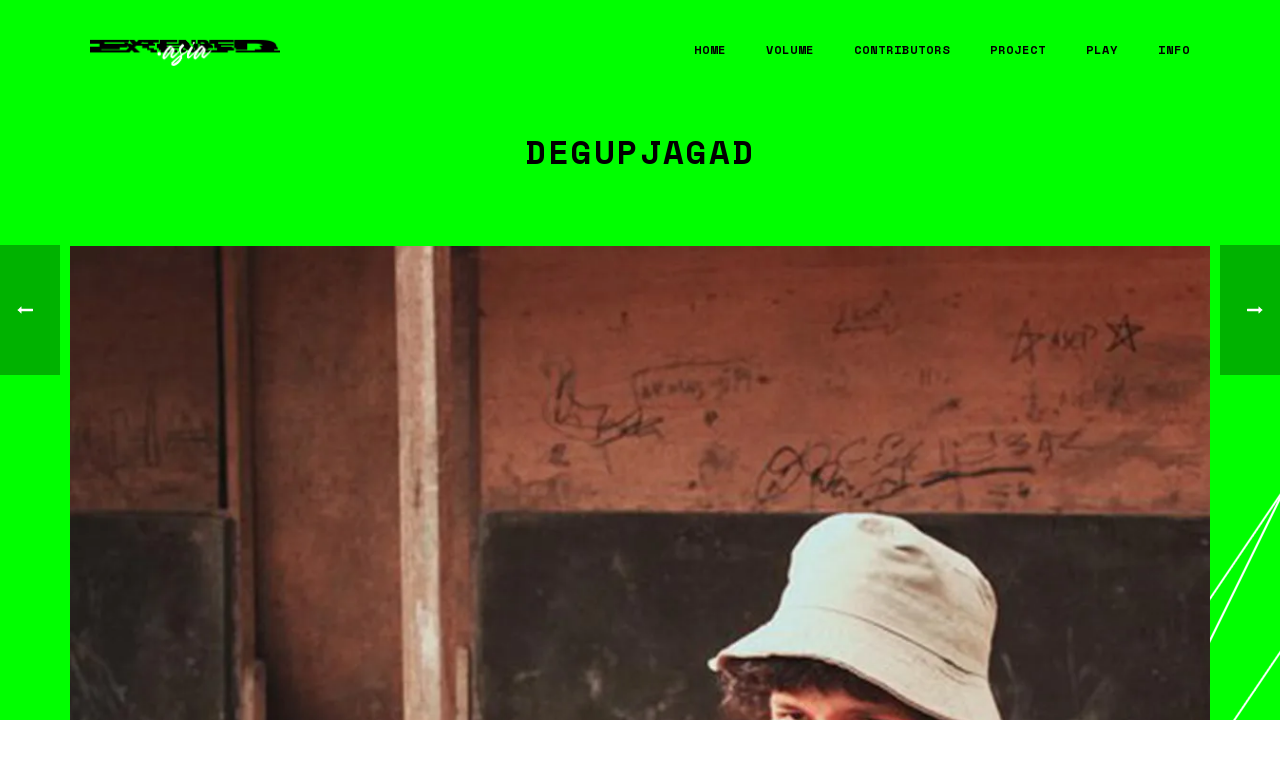

--- FILE ---
content_type: text/html; charset=UTF-8
request_url: https://extended.asia/contributor/degupjagad/
body_size: 22986
content:
<!DOCTYPE html>
<html lang="en-US" >
<head>
		<meta charset="UTF-8" /><meta name="viewport" content="width=device-width, initial-scale=1.0, minimum-scale=1.0, maximum-scale=1.0, user-scalable=0" /><meta http-equiv="X-UA-Compatible" content="IE=edge,chrome=1" /><meta name="format-detection" content="telephone=no"><script type="text/javascript">var ajaxurl = "https://extended.asia/wp-admin/admin-ajax.php";</script><meta name='robots' content='index, follow, max-image-preview:large, max-snippet:-1, max-video-preview:-1' />

		<style id="critical-path-css" type="text/css">
			body,html{width:100%;height:100%;margin:0;padding:0}.page-preloader{top:0;left:0;z-index:999;position:fixed;height:100%;width:100%;text-align:center}.preloader-preview-area{-webkit-animation-delay:-.2s;animation-delay:-.2s;top:50%;-webkit-transform:translateY(100%);-ms-transform:translateY(100%);transform:translateY(100%);margin-top:10px;max-height:calc(50% - 20px);opacity:1;width:100%;text-align:center;position:absolute}.preloader-logo{max-width:90%;top:50%;-webkit-transform:translateY(-100%);-ms-transform:translateY(-100%);transform:translateY(-100%);margin:-10px auto 0 auto;max-height:calc(50% - 20px);opacity:1;position:relative}.ball-pulse>div{width:15px;height:15px;border-radius:100%;margin:2px;-webkit-animation-fill-mode:both;animation-fill-mode:both;display:inline-block;-webkit-animation:ball-pulse .75s infinite cubic-bezier(.2,.68,.18,1.08);animation:ball-pulse .75s infinite cubic-bezier(.2,.68,.18,1.08)}.ball-pulse>div:nth-child(1){-webkit-animation-delay:-.36s;animation-delay:-.36s}.ball-pulse>div:nth-child(2){-webkit-animation-delay:-.24s;animation-delay:-.24s}.ball-pulse>div:nth-child(3){-webkit-animation-delay:-.12s;animation-delay:-.12s}@-webkit-keyframes ball-pulse{0%{-webkit-transform:scale(1);transform:scale(1);opacity:1}45%{-webkit-transform:scale(.1);transform:scale(.1);opacity:.7}80%{-webkit-transform:scale(1);transform:scale(1);opacity:1}}@keyframes ball-pulse{0%{-webkit-transform:scale(1);transform:scale(1);opacity:1}45%{-webkit-transform:scale(.1);transform:scale(.1);opacity:.7}80%{-webkit-transform:scale(1);transform:scale(1);opacity:1}}.ball-clip-rotate-pulse{position:relative;-webkit-transform:translateY(-15px) translateX(-10px);-ms-transform:translateY(-15px) translateX(-10px);transform:translateY(-15px) translateX(-10px);display:inline-block}.ball-clip-rotate-pulse>div{-webkit-animation-fill-mode:both;animation-fill-mode:both;position:absolute;top:0;left:0;border-radius:100%}.ball-clip-rotate-pulse>div:first-child{height:36px;width:36px;top:7px;left:-7px;-webkit-animation:ball-clip-rotate-pulse-scale 1s 0s cubic-bezier(.09,.57,.49,.9) infinite;animation:ball-clip-rotate-pulse-scale 1s 0s cubic-bezier(.09,.57,.49,.9) infinite}.ball-clip-rotate-pulse>div:last-child{position:absolute;width:50px;height:50px;left:-16px;top:-2px;background:0 0;border:2px solid;-webkit-animation:ball-clip-rotate-pulse-rotate 1s 0s cubic-bezier(.09,.57,.49,.9) infinite;animation:ball-clip-rotate-pulse-rotate 1s 0s cubic-bezier(.09,.57,.49,.9) infinite;-webkit-animation-duration:1s;animation-duration:1s}@-webkit-keyframes ball-clip-rotate-pulse-rotate{0%{-webkit-transform:rotate(0) scale(1);transform:rotate(0) scale(1)}50%{-webkit-transform:rotate(180deg) scale(.6);transform:rotate(180deg) scale(.6)}100%{-webkit-transform:rotate(360deg) scale(1);transform:rotate(360deg) scale(1)}}@keyframes ball-clip-rotate-pulse-rotate{0%{-webkit-transform:rotate(0) scale(1);transform:rotate(0) scale(1)}50%{-webkit-transform:rotate(180deg) scale(.6);transform:rotate(180deg) scale(.6)}100%{-webkit-transform:rotate(360deg) scale(1);transform:rotate(360deg) scale(1)}}@-webkit-keyframes ball-clip-rotate-pulse-scale{30%{-webkit-transform:scale(.3);transform:scale(.3)}100%{-webkit-transform:scale(1);transform:scale(1)}}@keyframes ball-clip-rotate-pulse-scale{30%{-webkit-transform:scale(.3);transform:scale(.3)}100%{-webkit-transform:scale(1);transform:scale(1)}}@-webkit-keyframes square-spin{25%{-webkit-transform:perspective(100px) rotateX(180deg) rotateY(0);transform:perspective(100px) rotateX(180deg) rotateY(0)}50%{-webkit-transform:perspective(100px) rotateX(180deg) rotateY(180deg);transform:perspective(100px) rotateX(180deg) rotateY(180deg)}75%{-webkit-transform:perspective(100px) rotateX(0) rotateY(180deg);transform:perspective(100px) rotateX(0) rotateY(180deg)}100%{-webkit-transform:perspective(100px) rotateX(0) rotateY(0);transform:perspective(100px) rotateX(0) rotateY(0)}}@keyframes square-spin{25%{-webkit-transform:perspective(100px) rotateX(180deg) rotateY(0);transform:perspective(100px) rotateX(180deg) rotateY(0)}50%{-webkit-transform:perspective(100px) rotateX(180deg) rotateY(180deg);transform:perspective(100px) rotateX(180deg) rotateY(180deg)}75%{-webkit-transform:perspective(100px) rotateX(0) rotateY(180deg);transform:perspective(100px) rotateX(0) rotateY(180deg)}100%{-webkit-transform:perspective(100px) rotateX(0) rotateY(0);transform:perspective(100px) rotateX(0) rotateY(0)}}.square-spin{display:inline-block}.square-spin>div{-webkit-animation-fill-mode:both;animation-fill-mode:both;width:50px;height:50px;-webkit-animation:square-spin 3s 0s cubic-bezier(.09,.57,.49,.9) infinite;animation:square-spin 3s 0s cubic-bezier(.09,.57,.49,.9) infinite}.cube-transition{position:relative;-webkit-transform:translate(-25px,-25px);-ms-transform:translate(-25px,-25px);transform:translate(-25px,-25px);display:inline-block}.cube-transition>div{-webkit-animation-fill-mode:both;animation-fill-mode:both;width:15px;height:15px;position:absolute;top:-5px;left:-5px;-webkit-animation:cube-transition 1.6s 0s infinite ease-in-out;animation:cube-transition 1.6s 0s infinite ease-in-out}.cube-transition>div:last-child{-webkit-animation-delay:-.8s;animation-delay:-.8s}@-webkit-keyframes cube-transition{25%{-webkit-transform:translateX(50px) scale(.5) rotate(-90deg);transform:translateX(50px) scale(.5) rotate(-90deg)}50%{-webkit-transform:translate(50px,50px) rotate(-180deg);transform:translate(50px,50px) rotate(-180deg)}75%{-webkit-transform:translateY(50px) scale(.5) rotate(-270deg);transform:translateY(50px) scale(.5) rotate(-270deg)}100%{-webkit-transform:rotate(-360deg);transform:rotate(-360deg)}}@keyframes cube-transition{25%{-webkit-transform:translateX(50px) scale(.5) rotate(-90deg);transform:translateX(50px) scale(.5) rotate(-90deg)}50%{-webkit-transform:translate(50px,50px) rotate(-180deg);transform:translate(50px,50px) rotate(-180deg)}75%{-webkit-transform:translateY(50px) scale(.5) rotate(-270deg);transform:translateY(50px) scale(.5) rotate(-270deg)}100%{-webkit-transform:rotate(-360deg);transform:rotate(-360deg)}}.ball-scale>div{border-radius:100%;margin:2px;-webkit-animation-fill-mode:both;animation-fill-mode:both;display:inline-block;height:60px;width:60px;-webkit-animation:ball-scale 1s 0s ease-in-out infinite;animation:ball-scale 1s 0s ease-in-out infinite}@-webkit-keyframes ball-scale{0%{-webkit-transform:scale(0);transform:scale(0)}100%{-webkit-transform:scale(1);transform:scale(1);opacity:0}}@keyframes ball-scale{0%{-webkit-transform:scale(0);transform:scale(0)}100%{-webkit-transform:scale(1);transform:scale(1);opacity:0}}.line-scale>div{-webkit-animation-fill-mode:both;animation-fill-mode:both;display:inline-block;width:5px;height:50px;border-radius:2px;margin:2px}.line-scale>div:nth-child(1){-webkit-animation:line-scale 1s -.5s infinite cubic-bezier(.2,.68,.18,1.08);animation:line-scale 1s -.5s infinite cubic-bezier(.2,.68,.18,1.08)}.line-scale>div:nth-child(2){-webkit-animation:line-scale 1s -.4s infinite cubic-bezier(.2,.68,.18,1.08);animation:line-scale 1s -.4s infinite cubic-bezier(.2,.68,.18,1.08)}.line-scale>div:nth-child(3){-webkit-animation:line-scale 1s -.3s infinite cubic-bezier(.2,.68,.18,1.08);animation:line-scale 1s -.3s infinite cubic-bezier(.2,.68,.18,1.08)}.line-scale>div:nth-child(4){-webkit-animation:line-scale 1s -.2s infinite cubic-bezier(.2,.68,.18,1.08);animation:line-scale 1s -.2s infinite cubic-bezier(.2,.68,.18,1.08)}.line-scale>div:nth-child(5){-webkit-animation:line-scale 1s -.1s infinite cubic-bezier(.2,.68,.18,1.08);animation:line-scale 1s -.1s infinite cubic-bezier(.2,.68,.18,1.08)}@-webkit-keyframes line-scale{0%{-webkit-transform:scaley(1);transform:scaley(1)}50%{-webkit-transform:scaley(.4);transform:scaley(.4)}100%{-webkit-transform:scaley(1);transform:scaley(1)}}@keyframes line-scale{0%{-webkit-transform:scaley(1);transform:scaley(1)}50%{-webkit-transform:scaley(.4);transform:scaley(.4)}100%{-webkit-transform:scaley(1);transform:scaley(1)}}.ball-scale-multiple{position:relative;-webkit-transform:translateY(30px);-ms-transform:translateY(30px);transform:translateY(30px);display:inline-block}.ball-scale-multiple>div{border-radius:100%;-webkit-animation-fill-mode:both;animation-fill-mode:both;margin:2px;position:absolute;left:-30px;top:0;opacity:0;margin:0;width:50px;height:50px;-webkit-animation:ball-scale-multiple 1s 0s linear infinite;animation:ball-scale-multiple 1s 0s linear infinite}.ball-scale-multiple>div:nth-child(2){-webkit-animation-delay:-.2s;animation-delay:-.2s}.ball-scale-multiple>div:nth-child(3){-webkit-animation-delay:-.2s;animation-delay:-.2s}@-webkit-keyframes ball-scale-multiple{0%{-webkit-transform:scale(0);transform:scale(0);opacity:0}5%{opacity:1}100%{-webkit-transform:scale(1);transform:scale(1);opacity:0}}@keyframes ball-scale-multiple{0%{-webkit-transform:scale(0);transform:scale(0);opacity:0}5%{opacity:1}100%{-webkit-transform:scale(1);transform:scale(1);opacity:0}}.ball-pulse-sync{display:inline-block}.ball-pulse-sync>div{width:15px;height:15px;border-radius:100%;margin:2px;-webkit-animation-fill-mode:both;animation-fill-mode:both;display:inline-block}.ball-pulse-sync>div:nth-child(1){-webkit-animation:ball-pulse-sync .6s -.21s infinite ease-in-out;animation:ball-pulse-sync .6s -.21s infinite ease-in-out}.ball-pulse-sync>div:nth-child(2){-webkit-animation:ball-pulse-sync .6s -.14s infinite ease-in-out;animation:ball-pulse-sync .6s -.14s infinite ease-in-out}.ball-pulse-sync>div:nth-child(3){-webkit-animation:ball-pulse-sync .6s -70ms infinite ease-in-out;animation:ball-pulse-sync .6s -70ms infinite ease-in-out}@-webkit-keyframes ball-pulse-sync{33%{-webkit-transform:translateY(10px);transform:translateY(10px)}66%{-webkit-transform:translateY(-10px);transform:translateY(-10px)}100%{-webkit-transform:translateY(0);transform:translateY(0)}}@keyframes ball-pulse-sync{33%{-webkit-transform:translateY(10px);transform:translateY(10px)}66%{-webkit-transform:translateY(-10px);transform:translateY(-10px)}100%{-webkit-transform:translateY(0);transform:translateY(0)}}.transparent-circle{display:inline-block;border-top:.5em solid rgba(255,255,255,.2);border-right:.5em solid rgba(255,255,255,.2);border-bottom:.5em solid rgba(255,255,255,.2);border-left:.5em solid #fff;-webkit-transform:translateZ(0);transform:translateZ(0);-webkit-animation:transparent-circle 1.1s infinite linear;animation:transparent-circle 1.1s infinite linear;width:50px;height:50px;border-radius:50%}.transparent-circle:after{border-radius:50%;width:10em;height:10em}@-webkit-keyframes transparent-circle{0%{-webkit-transform:rotate(0);transform:rotate(0)}100%{-webkit-transform:rotate(360deg);transform:rotate(360deg)}}@keyframes transparent-circle{0%{-webkit-transform:rotate(0);transform:rotate(0)}100%{-webkit-transform:rotate(360deg);transform:rotate(360deg)}}.ball-spin-fade-loader{position:relative;top:-10px;left:-10px;display:inline-block}.ball-spin-fade-loader>div{width:15px;height:15px;border-radius:100%;margin:2px;-webkit-animation-fill-mode:both;animation-fill-mode:both;position:absolute;-webkit-animation:ball-spin-fade-loader 1s infinite linear;animation:ball-spin-fade-loader 1s infinite linear}.ball-spin-fade-loader>div:nth-child(1){top:25px;left:0;animation-delay:-.84s;-webkit-animation-delay:-.84s}.ball-spin-fade-loader>div:nth-child(2){top:17.05px;left:17.05px;animation-delay:-.72s;-webkit-animation-delay:-.72s}.ball-spin-fade-loader>div:nth-child(3){top:0;left:25px;animation-delay:-.6s;-webkit-animation-delay:-.6s}.ball-spin-fade-loader>div:nth-child(4){top:-17.05px;left:17.05px;animation-delay:-.48s;-webkit-animation-delay:-.48s}.ball-spin-fade-loader>div:nth-child(5){top:-25px;left:0;animation-delay:-.36s;-webkit-animation-delay:-.36s}.ball-spin-fade-loader>div:nth-child(6){top:-17.05px;left:-17.05px;animation-delay:-.24s;-webkit-animation-delay:-.24s}.ball-spin-fade-loader>div:nth-child(7){top:0;left:-25px;animation-delay:-.12s;-webkit-animation-delay:-.12s}.ball-spin-fade-loader>div:nth-child(8){top:17.05px;left:-17.05px;animation-delay:0s;-webkit-animation-delay:0s}@-webkit-keyframes ball-spin-fade-loader{50%{opacity:.3;-webkit-transform:scale(.4);transform:scale(.4)}100%{opacity:1;-webkit-transform:scale(1);transform:scale(1)}}@keyframes ball-spin-fade-loader{50%{opacity:.3;-webkit-transform:scale(.4);transform:scale(.4)}100%{opacity:1;-webkit-transform:scale(1);transform:scale(1)}}		</style>

		
	<!-- This site is optimized with the Yoast SEO plugin v26.7 - https://yoast.com/wordpress/plugins/seo/ -->
	<title>Degupjagad &#060; Extended.Asia</title>
	<meta name="description" content="Degupjagad, Jakarta based humanoid. Behind the decks for groovy psychedelic trance music to chill-out &amp; downtempo since 2016." />
	<link rel="canonical" href="https://extended.asia/contributor/degupjagad/" />
	<meta property="og:locale" content="en_US" />
	<meta property="og:type" content="article" />
	<meta property="og:title" content="Degupjagad &#060; Extended.Asia" />
	<meta property="og:description" content="Degupjagad, Jakarta based humanoid. Behind the decks for groovy psychedelic trance music to chill-out &amp; downtempo since 2016." />
	<meta property="og:url" content="https://extended.asia/contributor/degupjagad/" />
	<meta property="og:site_name" content="Extended.Asia" />
	<meta property="article:publisher" content="https://facebook.com/extended.asia" />
	<meta property="og:image" content="https://extended.asia/wp-content/uploads/2021/05/degupjagad-extended-asia-profile.jpg" />
	<meta property="og:image:width" content="1200" />
	<meta property="og:image:height" content="1200" />
	<meta property="og:image:type" content="image/jpeg" />
	<meta name="twitter:card" content="summary_large_image" />
	<meta name="twitter:site" content="@extendedasia" />
	<meta name="twitter:label1" content="Est. reading time" />
	<meta name="twitter:data1" content="1 minute" />
	<script type="application/ld+json" class="yoast-schema-graph">{"@context":"https://schema.org","@graph":[{"@type":"WebPage","@id":"https://extended.asia/contributor/degupjagad/","url":"https://extended.asia/contributor/degupjagad/","name":"Degupjagad &#060; Extended.Asia","isPartOf":{"@id":"https://extended.asia/#website"},"primaryImageOfPage":{"@id":"https://extended.asia/contributor/degupjagad/#primaryimage"},"image":{"@id":"https://extended.asia/contributor/degupjagad/#primaryimage"},"thumbnailUrl":"https://i0.wp.com/extended.asia/wp-content/uploads/2021/05/degupjagad-extended-asia-profile.jpg?fit=1200%2C1200&ssl=1","datePublished":"2021-05-21T10:02:25+00:00","description":"Degupjagad, Jakarta based humanoid. Behind the decks for groovy psychedelic trance music to chill-out & downtempo since 2016.","breadcrumb":{"@id":"https://extended.asia/contributor/degupjagad/#breadcrumb"},"inLanguage":"en-US","potentialAction":[{"@type":"ReadAction","target":["https://extended.asia/contributor/degupjagad/"]}]},{"@type":"ImageObject","inLanguage":"en-US","@id":"https://extended.asia/contributor/degupjagad/#primaryimage","url":"https://i0.wp.com/extended.asia/wp-content/uploads/2021/05/degupjagad-extended-asia-profile.jpg?fit=1200%2C1200&ssl=1","contentUrl":"https://i0.wp.com/extended.asia/wp-content/uploads/2021/05/degupjagad-extended-asia-profile.jpg?fit=1200%2C1200&ssl=1","width":1200,"height":1200},{"@type":"BreadcrumbList","@id":"https://extended.asia/contributor/degupjagad/#breadcrumb","itemListElement":[{"@type":"ListItem","position":1,"name":"Home","item":"https://extended.asia/"},{"@type":"ListItem","position":2,"name":"Portfolios","item":"https://extended.asia/contributor/"},{"@type":"ListItem","position":3,"name":"Degupjagad"}]},{"@type":"WebSite","@id":"https://extended.asia/#website","url":"https://extended.asia/","name":"Extended.Asia","description":"Online terminal for visual and sound artists","publisher":{"@id":"https://extended.asia/#organization"},"potentialAction":[{"@type":"SearchAction","target":{"@type":"EntryPoint","urlTemplate":"https://extended.asia/?s={search_term_string}"},"query-input":{"@type":"PropertyValueSpecification","valueRequired":true,"valueName":"search_term_string"}}],"inLanguage":"en-US"},{"@type":"Organization","@id":"https://extended.asia/#organization","name":"Extended.Asia","url":"https://extended.asia/","logo":{"@type":"ImageObject","inLanguage":"en-US","@id":"https://extended.asia/#/schema/logo/image/","url":"https://extended.asia/wp-content/uploads/2020/04/EXTENDED-ASIA.png","contentUrl":"https://extended.asia/wp-content/uploads/2020/04/EXTENDED-ASIA.png","width":2000,"height":276,"caption":"Extended.Asia"},"image":{"@id":"https://extended.asia/#/schema/logo/image/"},"sameAs":["https://facebook.com/extended.asia","https://x.com/extendedasia","https://instagram.com/extended.asia","https://www.youtube.com/channel/UCW9qj6kJTlj25Xz_G6htYkA"]}]}</script>
	<!-- / Yoast SEO plugin. -->


<link rel='dns-prefetch' href='//stats.wp.com' />
<link rel='dns-prefetch' href='//www.googletagmanager.com' />
<link rel='preconnect' href='//i0.wp.com' />
<link rel="alternate" type="application/rss+xml" title="Extended.Asia &raquo; Feed" href="https://extended.asia/feed/" />
<link rel="alternate" type="application/rss+xml" title="Extended.Asia &raquo; Comments Feed" href="https://extended.asia/comments/feed/" />

<link rel="shortcut icon" href="https://extended.asia/wp-content/uploads/2021/05/favicon_2.png"  />
<script type="text/javascript">window.abb = {};php = {};window.PHP = {};PHP.ajax = "https://extended.asia/wp-admin/admin-ajax.php";PHP.wp_p_id = "1267";var mk_header_parallax, mk_banner_parallax, mk_page_parallax, mk_footer_parallax, mk_body_parallax;var mk_images_dir = "https://extended.asia/wp-content/themes/jupiter/assets/images",mk_theme_js_path = "https://extended.asia/wp-content/themes/jupiter/assets/js",mk_theme_dir = "https://extended.asia/wp-content/themes/jupiter",mk_captcha_placeholder = "Enter Captcha",mk_captcha_invalid_txt = "Invalid. Try again.",mk_captcha_correct_txt = "Captcha correct.",mk_responsive_nav_width = 1140,mk_vertical_header_back = "Back",mk_vertical_header_anim = "1",mk_check_rtl = true,mk_grid_width = 1140,mk_ajax_search_option = "disable",mk_preloader_bg_color = "#fff",mk_accent_color = "#00ff00",mk_go_to_top =  "true",mk_smooth_scroll =  "true",mk_show_background_video =  "true",mk_preloader_bar_color = "#00ff00",mk_preloader_logo = "";var mk_header_parallax = false,mk_banner_parallax = false,mk_footer_parallax = false,mk_body_parallax = false,mk_no_more_posts = "No More Posts",mk_typekit_id   = "",mk_google_fonts = ["Space Mono:100italic,200italic,300italic,400italic,500italic,600italic,700italic,800italic,900italic,100,200,300,400,500,600,700,800,900:latin-ext"],mk_global_lazyload = true;</script><link rel="alternate" title="oEmbed (JSON)" type="application/json+oembed" href="https://extended.asia/wp-json/oembed/1.0/embed?url=https%3A%2F%2Fextended.asia%2Fcontributor%2Fdegupjagad%2F" />
<link rel="alternate" title="oEmbed (XML)" type="text/xml+oembed" href="https://extended.asia/wp-json/oembed/1.0/embed?url=https%3A%2F%2Fextended.asia%2Fcontributor%2Fdegupjagad%2F&#038;format=xml" />
<style id='wp-img-auto-sizes-contain-inline-css' type='text/css'>
img:is([sizes=auto i],[sizes^="auto," i]){contain-intrinsic-size:3000px 1500px}
/*# sourceURL=wp-img-auto-sizes-contain-inline-css */
</style>
<style id='wp-block-library-inline-css' type='text/css'>
:root{--wp-block-synced-color:#7a00df;--wp-block-synced-color--rgb:122,0,223;--wp-bound-block-color:var(--wp-block-synced-color);--wp-editor-canvas-background:#ddd;--wp-admin-theme-color:#007cba;--wp-admin-theme-color--rgb:0,124,186;--wp-admin-theme-color-darker-10:#006ba1;--wp-admin-theme-color-darker-10--rgb:0,107,160.5;--wp-admin-theme-color-darker-20:#005a87;--wp-admin-theme-color-darker-20--rgb:0,90,135;--wp-admin-border-width-focus:2px}@media (min-resolution:192dpi){:root{--wp-admin-border-width-focus:1.5px}}.wp-element-button{cursor:pointer}:root .has-very-light-gray-background-color{background-color:#eee}:root .has-very-dark-gray-background-color{background-color:#313131}:root .has-very-light-gray-color{color:#eee}:root .has-very-dark-gray-color{color:#313131}:root .has-vivid-green-cyan-to-vivid-cyan-blue-gradient-background{background:linear-gradient(135deg,#00d084,#0693e3)}:root .has-purple-crush-gradient-background{background:linear-gradient(135deg,#34e2e4,#4721fb 50%,#ab1dfe)}:root .has-hazy-dawn-gradient-background{background:linear-gradient(135deg,#faaca8,#dad0ec)}:root .has-subdued-olive-gradient-background{background:linear-gradient(135deg,#fafae1,#67a671)}:root .has-atomic-cream-gradient-background{background:linear-gradient(135deg,#fdd79a,#004a59)}:root .has-nightshade-gradient-background{background:linear-gradient(135deg,#330968,#31cdcf)}:root .has-midnight-gradient-background{background:linear-gradient(135deg,#020381,#2874fc)}:root{--wp--preset--font-size--normal:16px;--wp--preset--font-size--huge:42px}.has-regular-font-size{font-size:1em}.has-larger-font-size{font-size:2.625em}.has-normal-font-size{font-size:var(--wp--preset--font-size--normal)}.has-huge-font-size{font-size:var(--wp--preset--font-size--huge)}.has-text-align-center{text-align:center}.has-text-align-left{text-align:left}.has-text-align-right{text-align:right}.has-fit-text{white-space:nowrap!important}#end-resizable-editor-section{display:none}.aligncenter{clear:both}.items-justified-left{justify-content:flex-start}.items-justified-center{justify-content:center}.items-justified-right{justify-content:flex-end}.items-justified-space-between{justify-content:space-between}.screen-reader-text{border:0;clip-path:inset(50%);height:1px;margin:-1px;overflow:hidden;padding:0;position:absolute;width:1px;word-wrap:normal!important}.screen-reader-text:focus{background-color:#ddd;clip-path:none;color:#444;display:block;font-size:1em;height:auto;left:5px;line-height:normal;padding:15px 23px 14px;text-decoration:none;top:5px;width:auto;z-index:100000}html :where(.has-border-color){border-style:solid}html :where([style*=border-top-color]){border-top-style:solid}html :where([style*=border-right-color]){border-right-style:solid}html :where([style*=border-bottom-color]){border-bottom-style:solid}html :where([style*=border-left-color]){border-left-style:solid}html :where([style*=border-width]){border-style:solid}html :where([style*=border-top-width]){border-top-style:solid}html :where([style*=border-right-width]){border-right-style:solid}html :where([style*=border-bottom-width]){border-bottom-style:solid}html :where([style*=border-left-width]){border-left-style:solid}html :where(img[class*=wp-image-]){height:auto;max-width:100%}:where(figure){margin:0 0 1em}html :where(.is-position-sticky){--wp-admin--admin-bar--position-offset:var(--wp-admin--admin-bar--height,0px)}@media screen and (max-width:600px){html :where(.is-position-sticky){--wp-admin--admin-bar--position-offset:0px}}
/*wp_block_styles_on_demand_placeholder:696e694ee85fc*/
/*# sourceURL=wp-block-library-inline-css */
</style>
<style id='classic-theme-styles-inline-css' type='text/css'>
/*! This file is auto-generated */
.wp-block-button__link{color:#fff;background-color:#32373c;border-radius:9999px;box-shadow:none;text-decoration:none;padding:calc(.667em + 2px) calc(1.333em + 2px);font-size:1.125em}.wp-block-file__button{background:#32373c;color:#fff;text-decoration:none}
/*# sourceURL=/wp-includes/css/classic-themes.min.css */
</style>
<link rel='stylesheet' id='popup-message-addons-pro-css-css' href='https://extended.asia/wp-content/plugins/wpshield-content-protector-pro/src/Core/Addons/PopupMessage/css/alert-popup-message.css' type='text/css' media='all' />
<link rel='stylesheet' id='wpo_min-header-0-css' href='https://extended.asia/wp-content/cache/wpo-minify/1765495815/assets/wpo-minify-header-aafd903b.min.css' type='text/css' media='all' />
<script type="text/javascript" data-noptimize='' data-no-minify='' src="https://extended.asia/wp-content/themes/jupiter/assets/js/plugins/wp-enqueue/min/webfontloader.js" id="mk-webfontloader-js"></script>
<script type="text/javascript" id="mk-webfontloader-js-after">
/* <![CDATA[ */
WebFontConfig = {
	timeout: 2000
}

if ( mk_typekit_id.length > 0 ) {
	WebFontConfig.typekit = {
		id: mk_typekit_id
	}
}

if ( mk_google_fonts.length > 0 ) {
	WebFontConfig.google = {
		families:  mk_google_fonts
	}
}

if ( (mk_google_fonts.length > 0 || mk_typekit_id.length > 0) && navigator.userAgent.indexOf("Speed Insights") == -1) {
	WebFont.load( WebFontConfig );
}
		
//# sourceURL=mk-webfontloader-js-after
/* ]]> */
</script>
<script type="text/javascript" src="https://extended.asia/wp-content/cache/wpo-minify/1765495815/assets/wpo-minify-header-7cd40e64.min.js" id="wpo_min-header-0-js"></script>
<script></script><link rel="https://api.w.org/" href="https://extended.asia/wp-json/" /><link rel="EditURI" type="application/rsd+xml" title="RSD" href="https://extended.asia/xmlrpc.php?rsd" />
<meta name="generator" content="WordPress 6.9" />
<link rel='shortlink' href='https://extended.asia/?p=1267' />
<meta name="generator" content="Site Kit by Google 1.170.0" />	<style>img#wpstats{display:none}</style>
		<meta itemprop="author" content="Extended Asia" /><meta itemprop="datePublished" content="21/05/2021" /><meta itemprop="dateModified" content="21/05/2021" /><meta itemprop="publisher" content="Extended.Asia" /><script> var isTest = false; </script><meta name="google-site-verification" content="NqCwZh0F3eljI3VVgkkVlTcUDBR8_jYOHfd3o-D0P2k"><style type="text/css">.recentcomments a{display:inline !important;padding:0 !important;margin:0 !important;}</style><meta name="generator" content="Powered by WPBakery Page Builder - drag and drop page builder for WordPress."/>
<meta name="generator" content="Powered by Slider Revolution 6.7.32 - responsive, Mobile-Friendly Slider Plugin for WordPress with comfortable drag and drop interface." />
<link rel="icon" href="https://i0.wp.com/extended.asia/wp-content/uploads/2021/05/cropped-favicon_2.png?fit=32%2C32&#038;ssl=1" sizes="32x32" />
<link rel="icon" href="https://i0.wp.com/extended.asia/wp-content/uploads/2021/05/cropped-favicon_2.png?fit=192%2C192&#038;ssl=1" sizes="192x192" />
<link rel="apple-touch-icon" href="https://i0.wp.com/extended.asia/wp-content/uploads/2021/05/cropped-favicon_2.png?fit=180%2C180&#038;ssl=1" />
<meta name="msapplication-TileImage" content="https://i0.wp.com/extended.asia/wp-content/uploads/2021/05/cropped-favicon_2.png?fit=270%2C270&#038;ssl=1" />
<script data-jetpack-boost="ignore">function setREVStartSize(e){
			//window.requestAnimationFrame(function() {
				window.RSIW = window.RSIW===undefined ? window.innerWidth : window.RSIW;
				window.RSIH = window.RSIH===undefined ? window.innerHeight : window.RSIH;
				try {
					var pw = document.getElementById(e.c).parentNode.offsetWidth,
						newh;
					pw = pw===0 || isNaN(pw) || (e.l=="fullwidth" || e.layout=="fullwidth") ? window.RSIW : pw;
					e.tabw = e.tabw===undefined ? 0 : parseInt(e.tabw);
					e.thumbw = e.thumbw===undefined ? 0 : parseInt(e.thumbw);
					e.tabh = e.tabh===undefined ? 0 : parseInt(e.tabh);
					e.thumbh = e.thumbh===undefined ? 0 : parseInt(e.thumbh);
					e.tabhide = e.tabhide===undefined ? 0 : parseInt(e.tabhide);
					e.thumbhide = e.thumbhide===undefined ? 0 : parseInt(e.thumbhide);
					e.mh = e.mh===undefined || e.mh=="" || e.mh==="auto" ? 0 : parseInt(e.mh,0);
					if(e.layout==="fullscreen" || e.l==="fullscreen")
						newh = Math.max(e.mh,window.RSIH);
					else{
						e.gw = Array.isArray(e.gw) ? e.gw : [e.gw];
						for (var i in e.rl) if (e.gw[i]===undefined || e.gw[i]===0) e.gw[i] = e.gw[i-1];
						e.gh = e.el===undefined || e.el==="" || (Array.isArray(e.el) && e.el.length==0)? e.gh : e.el;
						e.gh = Array.isArray(e.gh) ? e.gh : [e.gh];
						for (var i in e.rl) if (e.gh[i]===undefined || e.gh[i]===0) e.gh[i] = e.gh[i-1];
											
						var nl = new Array(e.rl.length),
							ix = 0,
							sl;
						e.tabw = e.tabhide>=pw ? 0 : e.tabw;
						e.thumbw = e.thumbhide>=pw ? 0 : e.thumbw;
						e.tabh = e.tabhide>=pw ? 0 : e.tabh;
						e.thumbh = e.thumbhide>=pw ? 0 : e.thumbh;
						for (var i in e.rl) nl[i] = e.rl[i]<window.RSIW ? 0 : e.rl[i];
						sl = nl[0];
						for (var i in nl) if (sl>nl[i] && nl[i]>0) { sl = nl[i]; ix=i;}
						var m = pw>(e.gw[ix]+e.tabw+e.thumbw) ? 1 : (pw-(e.tabw+e.thumbw)) / (e.gw[ix]);
						newh =  (e.gh[ix] * m) + (e.tabh + e.thumbh);
					}
					var el = document.getElementById(e.c);
					if (el!==null && el) el.style.height = newh+"px";
					el = document.getElementById(e.c+"_wrapper");
					if (el!==null && el) {
						el.style.height = newh+"px";
						el.style.display = "block";
					}
				} catch(e){
					console.log("Failure at Presize of Slider:" + e)
				}
			//});
		  };</script>
<meta name="generator" content="Extended Asia " /><style type="text/css" data-type="vc_shortcodes-custom-css">.vc_custom_1621591313775{margin-bottom: 0px !important;}</style><noscript><style> .wpb_animate_when_almost_visible { opacity: 1; }</style></noscript>	</head>

<body class="wp-singular portfolio-template-default single single-portfolio postid-1267 wp-theme-jupiter wp-child-theme-extendedasia wpb-js-composer js-comp-ver-8.7.2.1 vc_responsive" itemscope="itemscope" itemtype="https://schema.org/WebPage"  data-adminbar="">
	
	<!-- Target for scroll anchors to achieve native browser bahaviour + possible enhancements like smooth scrolling -->
	<div id="top-of-page"></div>

		<div id="mk-boxed-layout">

			<div id="mk-theme-container" >

				 
    <header data-height='90'
                data-sticky-height='55'
                data-responsive-height='90'
                data-transparent-skin=''
                data-header-style='1'
                data-sticky-style='slide'
                data-sticky-offset='header' id="mk-header-1" class="mk-header header-style-1 header-align-left  toolbar-false menu-hover-1 sticky-style-slide mk-background-stretch boxed-header " role="banner" itemscope="itemscope" itemtype="https://schema.org/WPHeader" >
                    <div class="mk-header-holder">
                                                <div class="mk-header-inner add-header-height">

                    <div class="mk-header-bg "></div>

                    
                                                <div class="mk-grid header-grid">
                    
                            <div class="mk-header-nav-container one-row-style menu-hover-style-1" role="navigation" itemscope="itemscope" itemtype="https://schema.org/SiteNavigationElement" >
                                <nav class="mk-main-navigation js-main-nav"><ul id="menu-navigation" class="main-navigation-ul"><li id="menu-item-2252" class="menu-item menu-item-type-post_type menu-item-object-page menu-item-home no-mega-menu"><a class="menu-item-link js-smooth-scroll"  href="https://extended.asia/">Home</a></li>
<li id="menu-item-966" class="menu-item menu-item-type-custom menu-item-object-custom menu-item-has-children no-mega-menu"><a class="menu-item-link js-smooth-scroll"  href="#">Volume</a>
<ul style="" class="sub-menu ">
	<li id="menu-item-1036" class="menu-item menu-item-type-post_type menu-item-object-page"><a class="menu-item-link js-smooth-scroll"  href="https://extended.asia/asian-new-generation/">Volume 1 — Asian New Generation</a></li>
	<li id="menu-item-1037" class="menu-item menu-item-type-post_type menu-item-object-page"><a class="menu-item-link js-smooth-scroll"  href="https://extended.asia/satellite/">Volume 2 — Satellite</a></li>
	<li id="menu-item-2497" class="menu-item menu-item-type-post_type menu-item-object-page"><a class="menu-item-link js-smooth-scroll"  href="https://extended.asia/discovery/">Volume 3 — Discovery (Online)</a></li>
</ul>
</li>
<li id="menu-item-1778" class="menu-item menu-item-type-post_type menu-item-object-page menu-item-has-children no-mega-menu"><a class="menu-item-link js-smooth-scroll"  href="https://extended.asia/contributors/">Contributors</a>
<ul style="" class="sub-menu ">
	<li id="menu-item-1038" class="menu-item menu-item-type-post_type menu-item-object-page"><a class="menu-item-link js-smooth-scroll"  href="https://extended.asia/contributors/volume-1-contributors/">Volume 1: Contributors</a></li>
	<li id="menu-item-1445" class="menu-item menu-item-type-post_type menu-item-object-page"><a class="menu-item-link js-smooth-scroll"  href="https://extended.asia/contributors/volume-2-contributors/">Volume 2: Contributors</a></li>
	<li id="menu-item-2739" class="menu-item menu-item-type-post_type menu-item-object-page"><a class="menu-item-link js-smooth-scroll"  href="https://extended.asia/contributors/volume-3-contributors/">Volume 3: Contributors</a></li>
</ul>
</li>
<li id="menu-item-2231" class="menu-item menu-item-type-custom menu-item-object-custom menu-item-has-children no-mega-menu"><a class="menu-item-link js-smooth-scroll"  href="#">Project</a>
<ul style="" class="sub-menu ">
	<li id="menu-item-2588" class="menu-item menu-item-type-post_type menu-item-object-page menu-item-has-children"><a class="menu-item-link js-smooth-scroll"  href="https://extended.asia/discovery/">Discovery (2022)</a><i class="menu-sub-level-arrow"><svg  class="mk-svg-icon" data-name="mk-icon-angle-right" data-cacheid="icon-696e694f39525" style=" height:16px; width: 5.7142857142857px; "  xmlns="http://www.w3.org/2000/svg" viewBox="0 0 640 1792"><path d="M595 960q0 13-10 23l-466 466q-10 10-23 10t-23-10l-50-50q-10-10-10-23t10-23l393-393-393-393q-10-10-10-23t10-23l50-50q10-10 23-10t23 10l466 466q10 10 10 23z"/></svg></i>
	<ul style="" class="sub-menu ">
		<li id="menu-item-2551" class="menu-item menu-item-type-post_type menu-item-object-page"><a class="menu-item-link js-smooth-scroll"  href="https://extended.asia/discovery/about/">About</a></li>
		<li id="menu-item-2618" class="menu-item menu-item-type-post_type menu-item-object-page"><a class="menu-item-link js-smooth-scroll"  href="https://extended.asia/discovery/ext-asi-archive-tpd-sam/">Ext.Asi: Archive (TPD-SAM)</a></li>
		<li id="menu-item-2619" class="menu-item menu-item-type-custom menu-item-object-custom"><a class="menu-item-link js-smooth-scroll"  href="#">Talks</a></li>
	</ul>
</li>
	<li id="menu-item-2028" class="menu-item menu-item-type-post_type menu-item-object-page menu-item-has-children"><a class="menu-item-link js-smooth-scroll"  href="https://extended.asia/previousnext/">previous-next at Cemeti (2021)</a><i class="menu-sub-level-arrow"><svg  class="mk-svg-icon" data-name="mk-icon-angle-right" data-cacheid="icon-696e694f39797" style=" height:16px; width: 5.7142857142857px; "  xmlns="http://www.w3.org/2000/svg" viewBox="0 0 640 1792"><path d="M595 960q0 13-10 23l-466 466q-10 10-23 10t-23-10l-50-50q-10-10-10-23t10-23l393-393-393-393q-10-10-10-23t10-23l50-50q10-10 23-10t23 10l466 466q10 10 10 23z"/></svg></i>
	<ul style="" class="sub-menu ">
		<li id="menu-item-2032" class="menu-item menu-item-type-post_type menu-item-object-page"><a class="menu-item-link js-smooth-scroll"  href="https://extended.asia/previousnext/impssblprjct/">IMPSSBLPRJCT</a></li>
		<li id="menu-item-2031" class="menu-item menu-item-type-post_type menu-item-object-page"><a class="menu-item-link js-smooth-scroll"  href="https://extended.asia/previousnext/work-practice-diagram/">Diagram</a></li>
		<li id="menu-item-2030" class="menu-item menu-item-type-post_type menu-item-object-page"><a class="menu-item-link js-smooth-scroll"  href="https://extended.asia/previousnext/impssblprjct-showcase/">Showcase</a></li>
		<li id="menu-item-2029" class="menu-item menu-item-type-post_type menu-item-object-page"><a class="menu-item-link js-smooth-scroll"  href="https://extended.asia/previousnext/open-conversation/">Conversation</a></li>
	</ul>
</li>
</ul>
</li>
<li id="menu-item-1924" class="menu-item menu-item-type-custom menu-item-object-custom no-mega-menu"><a class="menu-item-link js-smooth-scroll"  target="_blank" href="https://play.extended.asia/">Play</a></li>
<li id="menu-item-991" class="menu-item menu-item-type-custom menu-item-object-custom menu-item-has-children no-mega-menu"><a class="menu-item-link js-smooth-scroll"  href="#">Info</a>
<ul style="" class="sub-menu ">
	<li id="menu-item-1059" class="menu-item menu-item-type-post_type menu-item-object-page"><a class="menu-item-link js-smooth-scroll"  href="https://extended.asia/latest/">Latest</a></li>
	<li id="menu-item-990" class="menu-item menu-item-type-post_type menu-item-object-page"><a class="menu-item-link js-smooth-scroll"  href="https://extended.asia/how-to-watch/">How To Watch</a></li>
	<li id="menu-item-999" class="menu-item menu-item-type-post_type menu-item-object-page"><a class="menu-item-link js-smooth-scroll"  href="https://extended.asia/about/">About</a></li>
	<li id="menu-item-1028" class="menu-item menu-item-type-custom menu-item-object-custom"><a class="menu-item-link js-smooth-scroll"  target="_blank" href="mailto:extended.asia@gmail.com">Contact</a></li>
</ul>
</li>
</ul></nav>                            </div>
                            
<div class="mk-nav-responsive-link">
    <div class="mk-css-icon-menu">
        <div class="mk-css-icon-menu-line-1"></div>
        <div class="mk-css-icon-menu-line-2"></div>
        <div class="mk-css-icon-menu-line-3"></div>
    </div>
</div>	<div class=" header-logo fit-logo-img add-header-height logo-is-responsive logo-has-sticky">
		<a href="https://extended.asia/" title="Extended.Asia">

			<img class="mk-desktop-logo dark-logo "
				title="Online terminal for visual and sound artists"
				alt="Online terminal for visual and sound artists"
				src="https://extended.asia/wp-content/uploads/2020/04/extended_logo-headwhite.png" />

							<img class="mk-desktop-logo light-logo "
					title="Online terminal for visual and sound artists"
					alt="Online terminal for visual and sound artists"
					src="https://extended.asia/wp-content/uploads/2020/04/extended_logo-headwhite.png" />
			
							<img class="mk-resposnive-logo "
					title="Online terminal for visual and sound artists"
					alt="Online terminal for visual and sound artists"
					src="https://extended.asia/wp-content/uploads/2020/04/extended_logo-headwhite.png" />
			
							<img class="mk-sticky-logo "
					title="Online terminal for visual and sound artists"
					alt="Online terminal for visual and sound artists"
					src="https://extended.asia/wp-content/uploads/2020/04/extended_logo-headwhite.png" />
					</a>
	</div>

                                            </div>
                    
                    <div class="mk-header-right">
                                            </div>

                </div>
                
<div class="mk-responsive-wrap">

	<nav class="menu-navigation-container"><ul id="menu-navigation-1" class="mk-responsive-nav"><li id="responsive-menu-item-2252" class="menu-item menu-item-type-post_type menu-item-object-page menu-item-home"><a class="menu-item-link js-smooth-scroll"  href="https://extended.asia/">Home</a></li>
<li id="responsive-menu-item-966" class="menu-item menu-item-type-custom menu-item-object-custom menu-item-has-children"><a class="menu-item-link js-smooth-scroll"  href="#">Volume</a><span class="mk-nav-arrow mk-nav-sub-closed"><svg  class="mk-svg-icon" data-name="mk-moon-arrow-down" data-cacheid="icon-696e694f3c4ce" style=" height:16px; width: 16px; "  xmlns="http://www.w3.org/2000/svg" viewBox="0 0 512 512"><path d="M512 192l-96-96-160 160-160-160-96 96 256 255.999z"/></svg></span>
<ul class="sub-menu ">
	<li id="responsive-menu-item-1036" class="menu-item menu-item-type-post_type menu-item-object-page"><a class="menu-item-link js-smooth-scroll"  href="https://extended.asia/asian-new-generation/">Volume 1 — Asian New Generation</a></li>
	<li id="responsive-menu-item-1037" class="menu-item menu-item-type-post_type menu-item-object-page"><a class="menu-item-link js-smooth-scroll"  href="https://extended.asia/satellite/">Volume 2 — Satellite</a></li>
	<li id="responsive-menu-item-2497" class="menu-item menu-item-type-post_type menu-item-object-page"><a class="menu-item-link js-smooth-scroll"  href="https://extended.asia/discovery/">Volume 3 — Discovery (Online)</a></li>
</ul>
</li>
<li id="responsive-menu-item-1778" class="menu-item menu-item-type-post_type menu-item-object-page menu-item-has-children"><a class="menu-item-link js-smooth-scroll"  href="https://extended.asia/contributors/">Contributors</a><span class="mk-nav-arrow mk-nav-sub-closed"><svg  class="mk-svg-icon" data-name="mk-moon-arrow-down" data-cacheid="icon-696e694f3c868" style=" height:16px; width: 16px; "  xmlns="http://www.w3.org/2000/svg" viewBox="0 0 512 512"><path d="M512 192l-96-96-160 160-160-160-96 96 256 255.999z"/></svg></span>
<ul class="sub-menu ">
	<li id="responsive-menu-item-1038" class="menu-item menu-item-type-post_type menu-item-object-page"><a class="menu-item-link js-smooth-scroll"  href="https://extended.asia/contributors/volume-1-contributors/">Volume 1: Contributors</a></li>
	<li id="responsive-menu-item-1445" class="menu-item menu-item-type-post_type menu-item-object-page"><a class="menu-item-link js-smooth-scroll"  href="https://extended.asia/contributors/volume-2-contributors/">Volume 2: Contributors</a></li>
	<li id="responsive-menu-item-2739" class="menu-item menu-item-type-post_type menu-item-object-page"><a class="menu-item-link js-smooth-scroll"  href="https://extended.asia/contributors/volume-3-contributors/">Volume 3: Contributors</a></li>
</ul>
</li>
<li id="responsive-menu-item-2231" class="menu-item menu-item-type-custom menu-item-object-custom menu-item-has-children"><a class="menu-item-link js-smooth-scroll"  href="#">Project</a><span class="mk-nav-arrow mk-nav-sub-closed"><svg  class="mk-svg-icon" data-name="mk-moon-arrow-down" data-cacheid="icon-696e694f3cb72" style=" height:16px; width: 16px; "  xmlns="http://www.w3.org/2000/svg" viewBox="0 0 512 512"><path d="M512 192l-96-96-160 160-160-160-96 96 256 255.999z"/></svg></span>
<ul class="sub-menu ">
	<li id="responsive-menu-item-2588" class="menu-item menu-item-type-post_type menu-item-object-page menu-item-has-children"><a class="menu-item-link js-smooth-scroll"  href="https://extended.asia/discovery/">Discovery (2022)</a><span class="mk-nav-arrow mk-nav-sub-closed"><svg  class="mk-svg-icon" data-name="mk-moon-arrow-down" data-cacheid="icon-696e694f3cd86" style=" height:16px; width: 16px; "  xmlns="http://www.w3.org/2000/svg" viewBox="0 0 512 512"><path d="M512 192l-96-96-160 160-160-160-96 96 256 255.999z"/></svg></span>
	<ul class="sub-menu ">
		<li id="responsive-menu-item-2551" class="menu-item menu-item-type-post_type menu-item-object-page"><a class="menu-item-link js-smooth-scroll"  href="https://extended.asia/discovery/about/">About</a></li>
		<li id="responsive-menu-item-2618" class="menu-item menu-item-type-post_type menu-item-object-page"><a class="menu-item-link js-smooth-scroll"  href="https://extended.asia/discovery/ext-asi-archive-tpd-sam/">Ext.Asi: Archive (TPD-SAM)</a></li>
		<li id="responsive-menu-item-2619" class="menu-item menu-item-type-custom menu-item-object-custom"><a class="menu-item-link js-smooth-scroll"  href="#">Talks</a></li>
	</ul>
</li>
	<li id="responsive-menu-item-2028" class="menu-item menu-item-type-post_type menu-item-object-page menu-item-has-children"><a class="menu-item-link js-smooth-scroll"  href="https://extended.asia/previousnext/">previous-next at Cemeti (2021)</a><span class="mk-nav-arrow mk-nav-sub-closed"><svg  class="mk-svg-icon" data-name="mk-moon-arrow-down" data-cacheid="icon-696e694f3d129" style=" height:16px; width: 16px; "  xmlns="http://www.w3.org/2000/svg" viewBox="0 0 512 512"><path d="M512 192l-96-96-160 160-160-160-96 96 256 255.999z"/></svg></span>
	<ul class="sub-menu ">
		<li id="responsive-menu-item-2032" class="menu-item menu-item-type-post_type menu-item-object-page"><a class="menu-item-link js-smooth-scroll"  href="https://extended.asia/previousnext/impssblprjct/">IMPSSBLPRJCT</a></li>
		<li id="responsive-menu-item-2031" class="menu-item menu-item-type-post_type menu-item-object-page"><a class="menu-item-link js-smooth-scroll"  href="https://extended.asia/previousnext/work-practice-diagram/">Diagram</a></li>
		<li id="responsive-menu-item-2030" class="menu-item menu-item-type-post_type menu-item-object-page"><a class="menu-item-link js-smooth-scroll"  href="https://extended.asia/previousnext/impssblprjct-showcase/">Showcase</a></li>
		<li id="responsive-menu-item-2029" class="menu-item menu-item-type-post_type menu-item-object-page"><a class="menu-item-link js-smooth-scroll"  href="https://extended.asia/previousnext/open-conversation/">Conversation</a></li>
	</ul>
</li>
</ul>
</li>
<li id="responsive-menu-item-1924" class="menu-item menu-item-type-custom menu-item-object-custom"><a class="menu-item-link js-smooth-scroll"  target="_blank" href="https://play.extended.asia/">Play</a></li>
<li id="responsive-menu-item-991" class="menu-item menu-item-type-custom menu-item-object-custom menu-item-has-children"><a class="menu-item-link js-smooth-scroll"  href="#">Info</a><span class="mk-nav-arrow mk-nav-sub-closed"><svg  class="mk-svg-icon" data-name="mk-moon-arrow-down" data-cacheid="icon-696e694f3d550" style=" height:16px; width: 16px; "  xmlns="http://www.w3.org/2000/svg" viewBox="0 0 512 512"><path d="M512 192l-96-96-160 160-160-160-96 96 256 255.999z"/></svg></span>
<ul class="sub-menu ">
	<li id="responsive-menu-item-1059" class="menu-item menu-item-type-post_type menu-item-object-page"><a class="menu-item-link js-smooth-scroll"  href="https://extended.asia/latest/">Latest</a></li>
	<li id="responsive-menu-item-990" class="menu-item menu-item-type-post_type menu-item-object-page"><a class="menu-item-link js-smooth-scroll"  href="https://extended.asia/how-to-watch/">How To Watch</a></li>
	<li id="responsive-menu-item-999" class="menu-item menu-item-type-post_type menu-item-object-page"><a class="menu-item-link js-smooth-scroll"  href="https://extended.asia/about/">About</a></li>
	<li id="responsive-menu-item-1028" class="menu-item menu-item-type-custom menu-item-object-custom"><a class="menu-item-link js-smooth-scroll"  target="_blank" href="mailto:extended.asia@gmail.com">Contact</a></li>
</ul>
</li>
</ul></nav>
		

</div>
        
            </div>
        
        <div class="mk-header-padding-wrapper"></div>
 
        <section id="mk-page-introduce" class="intro-center"><div class="mk-grid"><h1 class="page-title ">Degupjagad</h1><div class="clearboth"></div></div></section>        
    </header>

		<div id="theme-page" class="master-holder  clearfix" itemscope="itemscope" itemtype="https://schema.org/Blog" >
			<div class="master-holder-bg-holder">
				<div id="theme-page-bg" class="master-holder-bg js-el"  ></div>
			</div>
			<div class="mk-main-wrapper-holder">
				<div id="mk-page-id-1267" class="theme-page-wrapper mk-main-wrapper mk-grid right-layout false">
					<div class="theme-content false" itemprop="mainEntityOfPage">
							

<div class="clearboth"></div><div class="wpb-content-wrapper">
<div class="mk-page-section-wrapper" data-mk-full-width="true" data-mk-full-width-init="true" data-mk-stretch-content="true">
	<div id="page-section-2" class="mk-page-section self-hosted   full_layout full-width-2 js-el js-master-row jupiter-donut-   "    data-intro-effect="false">

			
			<div class="mk-page-section-inner">
				


<div class="mk-video-color-mask"></div>

				
				
			<div class="mk-section-preloader js-el" data-mk-component="Preloader">
			<div class="mk-section-preloader__icon"></div>
		</div>
	
	<div class="background-layer-holder">
		<div id="background-layer--2" data-mk-lazyload="false" class="background-layer  none-blend-effect js-el" data-mk-component="Parallax" data-parallax-config='{"speed" : 0.3 }'  data-mk-img-set='{"landscape":{"desktop":"https://i0.wp.com/extended.asia/wp-content/uploads/revslider/alias/poly_3.png?fit=500%2C578&ssl=1","tablet":"https://i0.wp.com/extended.asia/wp-content/uploads/revslider/alias/poly_3.png?fit=500%2C578&ssl=1","mobile":"https://i0.wp.com/extended.asia/wp-content/uploads/revslider/alias/poly_3.png?fit=500%2C578&ssl=1"},"responsive":"true"}' >
									<div class="mk-color-layer"></div>
		</div>
	</div>

			</div>

			
        <div class="page-section-content vc_row-fluid mk-grid " >
            <div class="mk-padding-wrapper wpb_row">
<div class="vc_col-sm-6 wpb_column column_container  jupiter-donut- _ jupiter-donut-height-full">
	<div data-parallax={"y":-100} class="mk-image mk-image-4 jupiter-donut-  mk-image-lazyload align-left simple-frame inside-image " style="margin-bottom:0px"><div class="mk-image-container" style="max-width: 1200px;"><div  class="mk-image-holder" style="max-width: 1200px;"><div class="mk-image-inner  "><a href="https://www.instagram.com/degupjagad/" target="_blank" class="mk-image-link"><img fetchpriority="high" decoding="async" class="lightbox-false" alt="degupjagad-extended-asia-profile" title="degupjagad-extended-asia-profile" width="1200" height="1200" src="https://i0.wp.com/extended.asia/wp-content/uploads/2021/05/degupjagad-extended-asia-profile.jpg?fit=1200%2C1200&ssl=1" /></a></div></div><div class="clearboth"></div></div></div>
<div id="mk-button-5" class="mk-button-container _ jupiter-donut-relative jupiter-donut-width-full   jupiter-donut-block jupiter-donut-text-center ">

	
		<a href="https://extended.asia/asian-new-generation/session-26/" target="_blank" class="mk-button js-smooth-scroll mk-button--dimension-savvy mk-button--size-medium mk-button--corner-pointed _ jupiter-donut-relative jupiter-donut-text-center jupiter-donut-font-weight-700 jupiter-donut-no-backface  letter-spacing-1 jupiter-donut-block"><span class="mk-button--text">SESSION 26</span></a>

	
</div>
</div>

<div class="vc_col-sm-6 wpb_column column_container  jupiter-donut- _ jupiter-donut-height-full">
		<div class=" vc_custom_1&#54;215&#57;&#49;313775">

<div id="text-block-7" class="mk-text-block  jupiter-donut- ">

	
	<p>Degupjagad, Jakarta based humanoid. Behind the decks for groovy psychedelic trance music to chill-out &amp; downtempo since 2016. Infected by psychedelic trance rave style through <a class=" xil3i" tabindex="0" href="https://www.instagram.com/explore/tags/awaredance4peace/">#Awaredance4Peace</a> in 2012, his first psytribe gathering experience, blasted for 5d4n on an active volcano, Mt. Batur, Bali, he got hooked 🌋. 🌴 Bali &amp; a bit of Bandung, Gili psychedelic beach bar 🏝, Jungle minutes away from Jogja, Penang style outdoor cafe on the tip of hill raving to Malacca Strait, latest Japan 🎌 gigs back in June 2019: Osaka Bridge Party &amp; Dance for Peace Shizouka, he rocked 🤟. Psy-night at few bars in Jakarta, he assisted to manifest ✨</p>

	<div class="clearboth"></div>
</div>

	</div>
</div>
</div>
            <div class="clearboth"></div>
        </div>


			
			
			
		<div class="clearboth"></div>
	</div>
</div>
<div class="vc_row-full-width vc_clearfix"></div>


</div>							<div class="clearboth"></div>
											</div>
					<aside id="mk-sidebar" class="mk-builtin" role="complementary" itemscope="itemscope" itemtype="https://schema.org/WPSideBar" >
	<div class="sidebar-wrapper">
		</div>
</aside>
					<div class="clearboth"></div>
				</div>
			</div>
					</div>


<section id="mk-footer-unfold-spacer"></section>

<section id="mk-footer" class=" mk-footer-disable" role="contentinfo" itemscope="itemscope" itemtype="https://schema.org/WPFooter" >
		
<div id="sub-footer">
	<div class=" mk-grid">
		
		<span class="mk-footer-copyright"><p>With Electric <span style="font-family: 'Segoe UI Emoji'; font-size: 14px;">💚</span> from <a href="//hexfoundation.id" target="_blank" rel="noopener noreferrer" style="text-decoration:none; font-weight: 600;"> HEX Foundation</a> / 2020—<script>document.write(new Date().getFullYear())</script></p></span>
			</div>
	<div class="clearboth"></div>
</div>
</section>
</div>
</div>

<div class="bottom-corner-btns js-bottom-corner-btns">

<a href="#top-of-page" class="mk-go-top  js-smooth-scroll js-bottom-corner-btn js-bottom-corner-btn--back">
	<svg  class="mk-svg-icon" data-name="mk-icon-chevron-up" data-cacheid="icon-696e694f5d6b3" style=" height:16px; width: 16px; "  xmlns="http://www.w3.org/2000/svg" viewBox="0 0 1792 1792"><path d="M1683 1331l-166 165q-19 19-45 19t-45-19l-531-531-531 531q-19 19-45 19t-45-19l-166-165q-19-19-19-45.5t19-45.5l742-741q19-19 45-19t45 19l742 741q19 19 19 45.5t-19 45.5z"/></svg></a>
</div>




	<style type='text/css'></style>
		<script>
			window.RS_MODULES = window.RS_MODULES || {};
			window.RS_MODULES.modules = window.RS_MODULES.modules || {};
			window.RS_MODULES.waiting = window.RS_MODULES.waiting || [];
			window.RS_MODULES.defered = true;
			window.RS_MODULES.moduleWaiting = window.RS_MODULES.moduleWaiting || {};
			window.RS_MODULES.type = 'compiled';
		</script>
		<style id="mk-shortcode-static-styles" type="text/css"> #mk-button-5 { margin-bottom:15px; margin-top:0px; margin-right:15px; } #mk-button-5 .mk-button span{ letter-spacing:10px; margin-right:-10px; display:inline-block; } #mk-button-5 .mk-button { border-color:; color:#000000!important; } #mk-button-5 .mk-button .mk-svg-icon { fill:#000000!important; } #mk-button-5 .mk-button::after { background-color:#000000; } #mk-button-5 .mk-button:hover { color:#ffffff!important; } #mk-button-5 .mk-button:hover .mk-svg-icon { fill:#ffffff!important; }  #text-block-7 { margin-bottom:0px; text-align:left; } .full-width-2 { min-height:100px; margin-bottom:0px; background-color:#00ff00; } .full-width-2 .page-section-content { padding:10px 0 10px; } #background-layer--2 { ; background-position:center center; background-repeat:repeat-x; ; } #background-layer--2 .mk-color-layer { ; width:100%; height:100%; position:absolute; top:0; left:0; } .full-width-2 .mk-fancy-title.pattern-style span, .full-width-2 .mk-blog-view-all { background-color:#00ff00 !important; }</style><script type="speculationrules">
{"prefetch":[{"source":"document","where":{"and":[{"href_matches":"/*"},{"not":{"href_matches":["/wp-*.php","/wp-admin/*","/wp-content/uploads/*","/wp-content/*","/wp-content/plugins/*","/wp-content/themes/extendedasia/*","/wp-content/themes/jupiter/*","/*\\?(.+)"]}},{"not":{"selector_matches":"a[rel~=\"nofollow\"]"}},{"not":{"selector_matches":".no-prefetch, .no-prefetch a"}}]},"eagerness":"conservative"}]}
</script>
<a class="mk-post-nav mk-post-prev with-image" href="https://extended.asia/contributor/adythia-utama/"><span class="pagnav-wrapper"><span class="pagenav-top"><span class="pagenav-image"><img width="150" height="150" src="https://i0.wp.com/extended.asia/wp-content/uploads/2021/05/adythiautama-extendedasia_visual-profile.jpg.jpg?resize=150%2C150&amp;ssl=1" class="attachment-image-size-150x150 size-image-size-150x150 wp-post-image" alt="" decoding="async" loading="lazy" srcset="https://i0.wp.com/extended.asia/wp-content/uploads/2021/05/adythiautama-extendedasia_visual-profile.jpg.jpg?w=1200&amp;ssl=1 1200w, https://i0.wp.com/extended.asia/wp-content/uploads/2021/05/adythiautama-extendedasia_visual-profile.jpg.jpg?resize=300%2C300&amp;ssl=1 300w, https://i0.wp.com/extended.asia/wp-content/uploads/2021/05/adythiautama-extendedasia_visual-profile.jpg.jpg?resize=1024%2C1024&amp;ssl=1 1024w, https://i0.wp.com/extended.asia/wp-content/uploads/2021/05/adythiautama-extendedasia_visual-profile.jpg.jpg?resize=150%2C150&amp;ssl=1 150w, https://i0.wp.com/extended.asia/wp-content/uploads/2021/05/adythiautama-extendedasia_visual-profile.jpg.jpg?resize=768%2C768&amp;ssl=1 768w, https://i0.wp.com/extended.asia/wp-content/uploads/2021/05/adythiautama-extendedasia_visual-profile.jpg.jpg?resize=266%2C266&amp;ssl=1 266w, https://i0.wp.com/extended.asia/wp-content/uploads/2021/05/adythiautama-extendedasia_visual-profile.jpg.jpg?resize=600%2C600&amp;ssl=1 600w" sizes="auto, (max-width: 150px) 100vw, 150px" itemprop="image" data-attachment-id="1099" data-permalink="https://extended.asia/contributor/trashtrash/adythiautama-extendedasia_visual-profile-jpg/" data-orig-file="https://i0.wp.com/extended.asia/wp-content/uploads/2021/05/adythiautama-extendedasia_visual-profile.jpg.jpg?fit=1200%2C1200&amp;ssl=1" data-orig-size="1200,1200" data-comments-opened="0" data-image-meta="{&quot;aperture&quot;:&quot;0&quot;,&quot;credit&quot;:&quot;&quot;,&quot;camera&quot;:&quot;&quot;,&quot;caption&quot;:&quot;&quot;,&quot;created_timestamp&quot;:&quot;0&quot;,&quot;copyright&quot;:&quot;&quot;,&quot;focal_length&quot;:&quot;0&quot;,&quot;iso&quot;:&quot;0&quot;,&quot;shutter_speed&quot;:&quot;0&quot;,&quot;title&quot;:&quot;&quot;,&quot;orientation&quot;:&quot;0&quot;}" data-image-title="adythiautama-extendedasia_visual-profile.jpg" data-image-description="" data-image-caption="" data-medium-file="https://i0.wp.com/extended.asia/wp-content/uploads/2021/05/adythiautama-extendedasia_visual-profile.jpg.jpg?fit=300%2C300&amp;ssl=1" data-large-file="https://i0.wp.com/extended.asia/wp-content/uploads/2021/05/adythiautama-extendedasia_visual-profile.jpg.jpg?fit=1024%2C1024&amp;ssl=1" /></span><span class="mk-pavnav-icon"><svg  class="mk-svg-icon" data-name="mk-icon-long-arrow-left" data-cacheid="icon-696e694f61822" xmlns="http://www.w3.org/2000/svg" viewBox="0 0 1792 1792"><path d="M1792 800v192q0 14-9 23t-23 9h-1248v224q0 21-19 29t-35-5l-384-350q-10-10-10-23 0-14 10-24l384-354q16-14 35-6 19 9 19 29v224h1248q14 0 23 9t9 23z"/></svg></span></span><div class="nav-info-container"><span class="pagenav-bottom"><span class="pagenav-title">Adythia Utama</span><span class="pagenav-category">Volume 1</span></span></div></span></a><a class="mk-post-nav mk-post-next with-image" href="https://extended.asia/contributor/data-pratama/"><span class="pagnav-wrapper"><span class="pagenav-top"><span class="mk-pavnav-icon"><svg  class="mk-svg-icon" data-name="mk-icon-long-arrow-right" data-cacheid="icon-696e694f62bc3" xmlns="http://www.w3.org/2000/svg" viewBox="0 0 1792 1792"><path d="M1728 893q0 14-10 24l-384 354q-16 14-35 6-19-9-19-29v-224h-1248q-14 0-23-9t-9-23v-192q0-14 9-23t23-9h1248v-224q0-21 19-29t35 5l384 350q10 10 10 23z"/></svg></span><span class="pagenav-image"><img width="150" height="150" src="https://i0.wp.com/extended.asia/wp-content/uploads/2021/05/data-extended-asia-profile.jpg?resize=150%2C150&amp;ssl=1" class="attachment-image-size-150x150 size-image-size-150x150 wp-post-image" alt="" decoding="async" loading="lazy" srcset="https://i0.wp.com/extended.asia/wp-content/uploads/2021/05/data-extended-asia-profile.jpg?w=1200&amp;ssl=1 1200w, https://i0.wp.com/extended.asia/wp-content/uploads/2021/05/data-extended-asia-profile.jpg?resize=300%2C300&amp;ssl=1 300w, https://i0.wp.com/extended.asia/wp-content/uploads/2021/05/data-extended-asia-profile.jpg?resize=1024%2C1024&amp;ssl=1 1024w, https://i0.wp.com/extended.asia/wp-content/uploads/2021/05/data-extended-asia-profile.jpg?resize=150%2C150&amp;ssl=1 150w, https://i0.wp.com/extended.asia/wp-content/uploads/2021/05/data-extended-asia-profile.jpg?resize=768%2C768&amp;ssl=1 768w, https://i0.wp.com/extended.asia/wp-content/uploads/2021/05/data-extended-asia-profile.jpg?resize=266%2C266&amp;ssl=1 266w, https://i0.wp.com/extended.asia/wp-content/uploads/2021/05/data-extended-asia-profile.jpg?resize=600%2C600&amp;ssl=1 600w" sizes="auto, (max-width: 150px) 100vw, 150px" itemprop="image" data-attachment-id="1106" data-permalink="https://extended.asia/contributor/trashtrash/data-extended-asia-profile/" data-orig-file="https://i0.wp.com/extended.asia/wp-content/uploads/2021/05/data-extended-asia-profile.jpg?fit=1200%2C1200&amp;ssl=1" data-orig-size="1200,1200" data-comments-opened="0" data-image-meta="{&quot;aperture&quot;:&quot;0&quot;,&quot;credit&quot;:&quot;&quot;,&quot;camera&quot;:&quot;&quot;,&quot;caption&quot;:&quot;&quot;,&quot;created_timestamp&quot;:&quot;0&quot;,&quot;copyright&quot;:&quot;&quot;,&quot;focal_length&quot;:&quot;0&quot;,&quot;iso&quot;:&quot;0&quot;,&quot;shutter_speed&quot;:&quot;0&quot;,&quot;title&quot;:&quot;&quot;,&quot;orientation&quot;:&quot;0&quot;}" data-image-title="data-extended-asia-profile" data-image-description="" data-image-caption="" data-medium-file="https://i0.wp.com/extended.asia/wp-content/uploads/2021/05/data-extended-asia-profile.jpg?fit=300%2C300&amp;ssl=1" data-large-file="https://i0.wp.com/extended.asia/wp-content/uploads/2021/05/data-extended-asia-profile.jpg?fit=1024%2C1024&amp;ssl=1" /></span></span><div class="nav-info-container"><span class="pagenav-bottom"><span class="pagenav-title">Data Pratama</span><span class="pagenav-category">Volume 1</span></span></div></span></a><script type="text/javascript">
    php = {
        hasAdminbar: false,
        json: (null != null) ? null : "",
        jsPath: 'https://extended.asia/wp-content/themes/jupiter/assets/js'
      };
    </script><script type="text/html" id="wpb-modifications"> window.wpbCustomElement = 1; </script><noscript>

    <style>
        #cpp-js-disabled {
            top: 0;
            left: 0;
            color: #111;
            width: 100%;
            height: 100%;
            z-index: 9999;
            position: fixed;
            font-size: 25px;
            text-align: center;
            background: #fcfcfc;
            padding-top: 200px;
        }

    </style>

    <div id="cpp-js-disabled">
        <h4>
			
				<div class="cp-alert cp-alert-1" style="--cp-primary-color: #DC1F1F">
    <div class="cp-alert-inner" role="alert">
		<span class="bf-icon bf-icon-svg cp-close bsfi bsfi-close" ><svg class="bf-svg-tag"><use xlink:href="#bsfi-close"></use></svg><svg width="0" height="0" class="hidden"><symbol xmlns="http://www.w3.org/2000/svg" xmlns:xlink="http://www.w3.org/1999/xlink" viewBox="0 0 30 30" id="bsfi-close"><defs><clipPath id="b"><rect width="30" height="30"/></clipPath></defs><g id="a" clip-path="url(#b)"><g transform="translate(33.913 17.851)"><path d="M16.63,45.221a2.4,2.4,0,0,0,1.668.7,2.29,2.29,0,0,0,1.668-.7l10.977-11,10.977,11a2.4,2.4,0,0,0,1.668.7,2.29,2.29,0,0,0,1.668-.7,2.314,2.314,0,0,0,0-3.3l-10.977-11,10.977-11a2.331,2.331,0,1,0-3.293-3.3l-10.977,11-10.977-11a2.331,2.331,0,1,0-3.293,3.3l10.977,11-10.977,11A2.243,2.243,0,0,0,16.63,45.221Z" transform="translate(-49.862 -33.776)"/></g></g></symbol></svg></span><span class="bf-icon bf-icon-svg cp-icon bsfi bsfi-warning-1" ><svg class="bf-svg-tag"><use xlink:href="#bsfi-warning-1"></use></svg><svg width="0" height="0" class="hidden"><symbol version="1.1" id="bsfi-warning-1" xmlns="http://www.w3.org/2000/svg" xmlns:xlink="http://www.w3.org/1999/xlink" x="0px" y="0px" viewBox="0 0 30 30" style="enable-background:new 0 0 30 30;" xml:space="preserve">
<path d="M29.5,22.7L18.1,3.6c-0.7-1.1-1.8-1.8-3.1-1.8s-2.4,0.7-3.1,1.7L0.5,22.7c-0.7,1.1-0.7,2.5,0,3.6c0.6,1.1,1.8,1.8,3.1,1.8
	h22.8c1.3,0,2.5-0.7,3.1-1.8C30.2,25.2,30.2,23.8,29.5,22.7L29.5,22.7z M13.5,11c0-0.8,0.7-1.5,1.5-1.5c0.8,0,1.5,0.7,1.5,1.5v6
	c0,0.8-0.7,1.5-1.5,1.5c-0.8,0-1.5-0.7-1.5-1.5V11z M15,23.5c-1,0-1.8-0.8-1.8-1.8c0-1,0.8-1.8,1.8-1.8s1.8,0.8,1.8,1.8
	C16.8,22.7,16,23.5,15,23.5z"/>
</symbol></svg></span>        <h4 class="cp-alert-heading">Content Protected!</h4>

        <p class="cp-alert-message">The content of this website cannot be copied!</p>
    </div>
</div>

			        </h4>
    </div>

</noscript><script data-cfasync="false"> var dFlipLocation = "https://extended.asia/wp-content/plugins/3d-flipbook-dflip-lite/assets/"; var dFlipWPGlobal = {"text":{"toggleSound":"Turn on\/off Sound","toggleThumbnails":"Toggle Thumbnails","toggleOutline":"Toggle Outline\/Bookmark","previousPage":"Previous Page","nextPage":"Next Page","toggleFullscreen":"Toggle Fullscreen","zoomIn":"Zoom In","zoomOut":"Zoom Out","toggleHelp":"Toggle Help","singlePageMode":"Single Page Mode","doublePageMode":"Double Page Mode","downloadPDFFile":"Download PDF File","gotoFirstPage":"Goto First Page","gotoLastPage":"Goto Last Page","share":"Share","mailSubject":"I wanted you to see this FlipBook","mailBody":"Check out this site {{url}}","loading":"DearFlip: Loading "},"viewerType":"flipbook","moreControls":"download,pageMode,startPage,endPage,sound","hideControls":"","scrollWheel":"false","backgroundColor":"#777","backgroundImage":"","height":"auto","paddingLeft":"20","paddingRight":"20","controlsPosition":"bottom","duration":800,"soundEnable":"true","enableDownload":"true","showSearchControl":"false","showPrintControl":"false","enableAnnotation":false,"enableAnalytics":"false","webgl":"true","hard":"none","maxTextureSize":"1600","rangeChunkSize":"524288","zoomRatio":1.5,"stiffness":3,"pageMode":"0","singlePageMode":"0","pageSize":"0","autoPlay":"false","autoPlayDuration":5000,"autoPlayStart":"false","linkTarget":"2","sharePrefix":"flipbook-"};</script><script type="text/javascript" id="wpo_min-footer-0-js-extra">
/* <![CDATA[ */
var AudioAlertL10n = {"assets-url":"https://extended.asia/wp-content/plugins/wpshield-content-protector-pro/src/Core/Addons/AudioAlert/assets/"};
var AudiosL10n = {"options":{"audios":"enable","audios/disable-right-click":"enable","audios/download-button":"enable","audios/disable-hotlink":"enable","audios/filters":[{"type":"include","in":"global","user-role":{"administrator":"","editor":"","author":"","contributor":"","subscriber":"","customer":"","shop_manager":"","wpseo_manager":"","wpseo_editor":""},"user":"","category":"","taxonomies":{"category":"","post_tag":"","post_format":"","dflip_category":"","employees_category":"","faq_category":"","news_category":"","portfolio_category":"","testimonial_category":"","photo_album_category":""},"post":"","post-type":{"post":"","page":"","attachment":"","clients":"","animated-columns":"","employees":"","faq":"","news":"","portfolio":""},"url":"","css-class":""}],"audios/alert-popup":"enable","audios/alert-popup/template":"template-1","audios/alert-popup/title":"Content Protected!","audios/alert-popup/text":"The content of this website cannot be copied!","audios/alert-popup/color":"","audios/alert-popup/icon":"","audios/audio-alert":"disable","audios/audio-alert/sound":"beep-warning.mp3","audios/audio-alert/volume":"50"},"available-pro":"","is-filter":""};
var VideosL10n = {"options":{"videos":"enable","videos/disable-right-click":"enable","videos/download-button":"enable","videos/disable-hotlink":"enable","videos/alert-popup":"enable","videos/alert-popup/template":"template-1","videos/alert-popup/title":"Videos Are Protected!","videos/alert-popup/text":"Because of the copyrights associated with the content, copying video is not allowed.","videos/alert-popup/color":"","videos/alert-popup/icon":"","videos/audio-alert":"disable","videos/audio-alert/sound":"beep-warning.mp3","videos/audio-alert/volume":"50","videos/filters":[{"type":"include","in":"global","user-role":{"administrator":"","editor":"","author":"","contributor":"","subscriber":"","customer":"","shop_manager":"","wpseo_manager":"","wpseo_editor":""},"user":"","category":"","taxonomies":{"category":"","post_tag":"","post_format":"","dflip_category":"","employees_category":"","faq_category":"","news_category":"","portfolio_category":"","testimonial_category":"","photo_album_category":""},"post":"","post-type":{"post":"","page":"","attachment":"","clients":"","animated-columns":"","employees":"","faq":"","news":"","portfolio":""},"url":"","css-class":""}]},"available-pro":"","is-filter":""};
var PrintL10n = {"options":{"print":"enable","print/type":"hotkeys","print/watermark/file":"","print/watermark/opacity":"50","print/filters":[{"type":"include","in":"global","user-role":{"administrator":"","editor":"","author":"","contributor":"","subscriber":"","customer":"","shop_manager":"","wpseo_manager":"","wpseo_editor":""},"user":"","category":"","taxonomies":{"category":"","post_tag":"","post_format":"","dflip_category":"","employees_category":"","faq_category":"","news_category":"","portfolio_category":"","testimonial_category":"","photo_album_category":""},"post":"","post-type":{"post":"","page":"","attachment":"","clients":"","animated-columns":"","employees":"","faq":"","news":"","portfolio":""},"url":""}],"print/alert-popup":"enable","print/alert-popup/template":"template-1","print/alert-popup/title":"Content Print Protected!","print/alert-popup/text":"Because of the copyrights associated with the content, printing content is not allowed.","print/alert-popup/color":"","print/alert-popup/icon":"","print/audio-alert":"disable","print/audio-alert/sound":"beep-warning.mp3","print/audio-alert/volume":"50"},"disabled-shortcuts":["ctrl_p","cmd_option_p"],"available-pro":"1"};
var EmailL10n = {"options":{"email-address":"enable","email-address/type":"char-encoding","email-address/filters":[{"type":"include","in":"global","user-role":{"administrator":"","editor":"","author":"","contributor":"","subscriber":"","customer":"","shop_manager":"","wpseo_manager":"","wpseo_editor":""},"user":"","category":"","taxonomies":{"category":"","post_tag":"","post_format":"","dflip_category":"","employees_category":"","faq_category":"","news_category":"","portfolio_category":"","testimonial_category":"","photo_album_category":""},"post":"","post-type":{"post":"","page":"","attachment":"","clients":"","animated-columns":"","employees":"","faq":"","news":"","portfolio":""},"url":"","css-class":""}]}};
var ImagesL10n = {"options":{"images":"enable","images/disable-right-click":"enable","images/disable-drag":"enable","images/remove-links":"enable","images/disable-hotlink":"enable","images/alert-popup":"enable","images/alert-popup/template":"template-1","images/alert-popup/title":"Images Are Protected!","images/alert-popup/text":"Because of the copyrights associated with the content, copying images is not allowed.","images/alert-popup/color":"","images/alert-popup/icon":"","images/audio-alert":"disable","images/audio-alert/sound":"beep-warning.mp3","images/audio-alert/volume":"50","images/filters":[{"type":"include","in":"global","user-role":{"administrator":"","editor":"","author":"","contributor":"","subscriber":"","customer":"","shop_manager":"","wpseo_manager":"","wpseo_editor":""},"user":"","category":"","taxonomies":{"category":"","post_tag":"","post_format":"","dflip_category":"","employees_category":"","faq_category":"","news_category":"","portfolio_category":"","testimonial_category":"","photo_album_category":""},"post":"","post-type":{"post":"","page":"","attachment":"","clients":"","animated-columns":"","employees":"","faq":"","news":"","portfolio":""},"url":"","css-class":""}]},"is-filter":""};
var TextCopyL10n = {"options":{"text-copy":"disable","text-copy/type":"disable","text-copy/exclude-inputs":"disable","text-copy/copy-appender/text":"%TEXT% \u003Cbr\u003E Reference: \u003Ca href=\"%POSTLINK%\"\u003E%POSTTITLE%\u003C/a\u003E","text-copy/copy-appender/max-text-length":"80","text-copy/alert-popup":"enable","text-copy/alert-popup/template":"template-1","text-copy/alert-popup/title":"Content Copy Protected!","text-copy/alert-popup/text":"Because of the copyrights associated with the content, copying content is not allowed.","text-copy/alert-popup/color":"","text-copy/alert-popup/icon":"","text-copy/audio-alert":"disable","text-copy/audio-alert/sound":"beep-warning.mp3","text-copy/audio-alert/volume":"50","text-copy/filters":[{"type":"include","in":"global","user-role":{"administrator":"","editor":"","author":"","contributor":"","subscriber":"","customer":"","shop_manager":"","wpseo_manager":"","wpseo_editor":""},"user":"","category":"","taxonomies":{"category":"","post_tag":"","post_format":"","dflip_category":"","employees_category":"","faq_category":"","news_category":"","portfolio_category":"","testimonial_category":"","photo_album_category":""},"post":"","post-type":{"post":"","page":"","attachment":"","clients":"","animated-columns":"","employees":"","faq":"","news":"","portfolio":""},"url":"","css-class":""}]},"disabled-shortcuts":["ctrl_a","ctrl_c","ctrl_x","ctrl_v","cmd_a","cmd_c","cmd_x","cmd_v"],"available-pro":{"mode":true},"is-filter":"1"};
var RightClickL10n = {"options":{"right-click":"enable","right-click/type":"disable","right-click/internal-links":"disable","right-click/input-fields":"disable","right-click/alert-popup":"enable","right-click/alert-popup/template":"template-1","right-click/alert-popup/title":"Content Copy Protected!","right-click/alert-popup/text":"Because of the copyrights associated with the content, right clicking and copying content is not allowed.","right-click/alert-popup/color":"","right-click/alert-popup/icon":"","right-click/audio-alert":"disable","right-click/audio-alert/sound":"beep-warning.mp3","right-click/audio-alert/volume":"50","right-click/filters":[{"type":"include","in":"global","user-role":{"administrator":"","editor":"","author":"","contributor":"","subscriber":"","customer":"","shop_manager":"","wpseo_manager":"","wpseo_editor":""},"user":"","category":"","taxonomies":{"category":"","post_tag":"","post_format":"","dflip_category":"","employees_category":"","faq_category":"","news_category":"","portfolio_category":"","testimonial_category":"","photo_album_category":""},"post":"","post-type":{"post":"","page":"","attachment":"","clients":"","animated-columns":"","employees":"","faq":"","news":"","portfolio":""},"url":"","css-class":""}],"images/disable-right-click":"enable","videos/disable-right-click":"enable","audios/disable-right-click":"enable"},"available-pro":{"mode":true},"exclude-hosts":["extended.asia"],"is-filter":""};
var PopupMessageL10n = {"templates":{"feed/template-1":"\u003Cdiv class=\"cp-alert cp-alert-1\" style=\"--cp-primary-color: #DC1F1F\"\u003E\r\n    \u003Cdiv class=\"cp-alert-inner\" role=\"alert\"\u003E\r\n\t\t\u003Cspan class=\"bf-icon bf-icon-svg cp-close bsfi bsfi-close\" \u003E\u003Csvg class=\"bf-svg-tag\"\u003E\u003Cuse xlink:href=\"#bsfi-close\"\u003E\u003C/use\u003E\u003C/svg\u003E\u003Csvg width=\"0\" height=\"0\" class=\"hidden\"\u003E\u003Csymbol xmlns=\"http://www.w3.org/2000/svg\" xmlns:xlink=\"http://www.w3.org/1999/xlink\" viewBox=\"0 0 30 30\" id=\"bsfi-close\"\u003E\u003Cdefs\u003E\u003CclipPath id=\"b\"\u003E\u003Crect width=\"30\" height=\"30\"/\u003E\u003C/clipPath\u003E\u003C/defs\u003E\u003Cg id=\"a\" clip-path=\"url(#b)\"\u003E\u003Cg transform=\"translate(33.913 17.851)\"\u003E\u003Cpath d=\"M16.63,45.221a2.4,2.4,0,0,0,1.668.7,2.29,2.29,0,0,0,1.668-.7l10.977-11,10.977,11a2.4,2.4,0,0,0,1.668.7,2.29,2.29,0,0,0,1.668-.7,2.314,2.314,0,0,0,0-3.3l-10.977-11,10.977-11a2.331,2.331,0,1,0-3.293-3.3l-10.977,11-10.977-11a2.331,2.331,0,1,0-3.293,3.3l10.977,11-10.977,11A2.243,2.243,0,0,0,16.63,45.221Z\" transform=\"translate(-49.862 -33.776)\"/\u003E\u003C/g\u003E\u003C/g\u003E\u003C/symbol\u003E\u003C/svg\u003E\u003C/span\u003E\u003Cspan class=\"bf-icon bf-icon-svg cp-icon bsfi bsfi-warning-1\" \u003E\u003Csvg class=\"bf-svg-tag\"\u003E\u003Cuse xlink:href=\"#bsfi-warning-1\"\u003E\u003C/use\u003E\u003C/svg\u003E\u003Csvg width=\"0\" height=\"0\" class=\"hidden\"\u003E\u003Csymbol version=\"1.1\" id=\"bsfi-warning-1\" xmlns=\"http://www.w3.org/2000/svg\" xmlns:xlink=\"http://www.w3.org/1999/xlink\" x=\"0px\" y=\"0px\" viewBox=\"0 0 30 30\" style=\"enable-background:new 0 0 30 30;\" xml:space=\"preserve\"\u003E\r\n\u003Cpath d=\"M29.5,22.7L18.1,3.6c-0.7-1.1-1.8-1.8-3.1-1.8s-2.4,0.7-3.1,1.7L0.5,22.7c-0.7,1.1-0.7,2.5,0,3.6c0.6,1.1,1.8,1.8,3.1,1.8\r\n\th22.8c1.3,0,2.5-0.7,3.1-1.8C30.2,25.2,30.2,23.8,29.5,22.7L29.5,22.7z M13.5,11c0-0.8,0.7-1.5,1.5-1.5c0.8,0,1.5,0.7,1.5,1.5v6\r\n\tc0,0.8-0.7,1.5-1.5,1.5c-0.8,0-1.5-0.7-1.5-1.5V11z M15,23.5c-1,0-1.8-0.8-1.8-1.8c0-1,0.8-1.8,1.8-1.8s1.8,0.8,1.8,1.8\r\n\tC16.8,22.7,16,23.5,15,23.5z\"/\u003E\r\n\u003C/symbol\u003E\u003C/svg\u003E\u003C/span\u003E        \u003Ch4 class=\"cp-alert-heading\"\u003EContent Protected!\u003C/h4\u003E\r\n\r\n        \u003Cp class=\"cp-alert-message\"\u003EThe content of this website cannot be copied!\u003C/p\u003E\r\n    \u003C/div\u003E\r\n\u003C/div\u003E","print/template-1":"\u003Cdiv class=\"cp-alert cp-alert-1\" style=\"--cp-primary-color: #DC1F1F\"\u003E\r\n    \u003Cdiv class=\"cp-alert-inner\" role=\"alert\"\u003E\r\n\t\t\u003Cspan class=\"bf-icon bf-icon-svg cp-close bsfi bsfi-close\" \u003E\u003Csvg class=\"bf-svg-tag\"\u003E\u003Cuse xlink:href=\"#bsfi-close\"\u003E\u003C/use\u003E\u003C/svg\u003E\u003Csvg width=\"0\" height=\"0\" class=\"hidden\"\u003E\u003Csymbol xmlns=\"http://www.w3.org/2000/svg\" xmlns:xlink=\"http://www.w3.org/1999/xlink\" viewBox=\"0 0 30 30\" id=\"bsfi-close\"\u003E\u003Cdefs\u003E\u003CclipPath id=\"b\"\u003E\u003Crect width=\"30\" height=\"30\"/\u003E\u003C/clipPath\u003E\u003C/defs\u003E\u003Cg id=\"a\" clip-path=\"url(#b)\"\u003E\u003Cg transform=\"translate(33.913 17.851)\"\u003E\u003Cpath d=\"M16.63,45.221a2.4,2.4,0,0,0,1.668.7,2.29,2.29,0,0,0,1.668-.7l10.977-11,10.977,11a2.4,2.4,0,0,0,1.668.7,2.29,2.29,0,0,0,1.668-.7,2.314,2.314,0,0,0,0-3.3l-10.977-11,10.977-11a2.331,2.331,0,1,0-3.293-3.3l-10.977,11-10.977-11a2.331,2.331,0,1,0-3.293,3.3l10.977,11-10.977,11A2.243,2.243,0,0,0,16.63,45.221Z\" transform=\"translate(-49.862 -33.776)\"/\u003E\u003C/g\u003E\u003C/g\u003E\u003C/symbol\u003E\u003C/svg\u003E\u003C/span\u003E\u003Cspan class=\"bf-icon bf-icon-svg cp-icon bsfi bsfi-warning-1\" \u003E\u003Csvg class=\"bf-svg-tag\"\u003E\u003Cuse xlink:href=\"#bsfi-warning-1\"\u003E\u003C/use\u003E\u003C/svg\u003E\u003Csvg width=\"0\" height=\"0\" class=\"hidden\"\u003E\u003Csymbol version=\"1.1\" id=\"bsfi-warning-1\" xmlns=\"http://www.w3.org/2000/svg\" xmlns:xlink=\"http://www.w3.org/1999/xlink\" x=\"0px\" y=\"0px\" viewBox=\"0 0 30 30\" style=\"enable-background:new 0 0 30 30;\" xml:space=\"preserve\"\u003E\r\n\u003Cpath d=\"M29.5,22.7L18.1,3.6c-0.7-1.1-1.8-1.8-3.1-1.8s-2.4,0.7-3.1,1.7L0.5,22.7c-0.7,1.1-0.7,2.5,0,3.6c0.6,1.1,1.8,1.8,3.1,1.8\r\n\th22.8c1.3,0,2.5-0.7,3.1-1.8C30.2,25.2,30.2,23.8,29.5,22.7L29.5,22.7z M13.5,11c0-0.8,0.7-1.5,1.5-1.5c0.8,0,1.5,0.7,1.5,1.5v6\r\n\tc0,0.8-0.7,1.5-1.5,1.5c-0.8,0-1.5-0.7-1.5-1.5V11z M15,23.5c-1,0-1.8-0.8-1.8-1.8c0-1,0.8-1.8,1.8-1.8s1.8,0.8,1.8,1.8\r\n\tC16.8,22.7,16,23.5,15,23.5z\"/\u003E\r\n\u003C/symbol\u003E\u003C/svg\u003E\u003C/span\u003E        \u003Ch4 class=\"cp-alert-heading\"\u003EContent Print Protected!\u003C/h4\u003E\r\n\r\n        \u003Cp class=\"cp-alert-message\"\u003EBecause of the copyrights associated with the content, printing content is not allowed.\u003C/p\u003E\r\n    \u003C/div\u003E\r\n\u003C/div\u003E","images/template-1":"\u003Cdiv class=\"cp-alert cp-alert-1\" style=\"--cp-primary-color: #DC1F1F\"\u003E\r\n    \u003Cdiv class=\"cp-alert-inner\" role=\"alert\"\u003E\r\n\t\t\u003Cspan class=\"bf-icon bf-icon-svg cp-close bsfi bsfi-close\" \u003E\u003Csvg class=\"bf-svg-tag\"\u003E\u003Cuse xlink:href=\"#bsfi-close\"\u003E\u003C/use\u003E\u003C/svg\u003E\u003Csvg width=\"0\" height=\"0\" class=\"hidden\"\u003E\u003Csymbol xmlns=\"http://www.w3.org/2000/svg\" xmlns:xlink=\"http://www.w3.org/1999/xlink\" viewBox=\"0 0 30 30\" id=\"bsfi-close\"\u003E\u003Cdefs\u003E\u003CclipPath id=\"b\"\u003E\u003Crect width=\"30\" height=\"30\"/\u003E\u003C/clipPath\u003E\u003C/defs\u003E\u003Cg id=\"a\" clip-path=\"url(#b)\"\u003E\u003Cg transform=\"translate(33.913 17.851)\"\u003E\u003Cpath d=\"M16.63,45.221a2.4,2.4,0,0,0,1.668.7,2.29,2.29,0,0,0,1.668-.7l10.977-11,10.977,11a2.4,2.4,0,0,0,1.668.7,2.29,2.29,0,0,0,1.668-.7,2.314,2.314,0,0,0,0-3.3l-10.977-11,10.977-11a2.331,2.331,0,1,0-3.293-3.3l-10.977,11-10.977-11a2.331,2.331,0,1,0-3.293,3.3l10.977,11-10.977,11A2.243,2.243,0,0,0,16.63,45.221Z\" transform=\"translate(-49.862 -33.776)\"/\u003E\u003C/g\u003E\u003C/g\u003E\u003C/symbol\u003E\u003C/svg\u003E\u003C/span\u003E\u003Cspan class=\"bf-icon bf-icon-svg cp-icon bsfi bsfi-warning-1\" \u003E\u003Csvg class=\"bf-svg-tag\"\u003E\u003Cuse xlink:href=\"#bsfi-warning-1\"\u003E\u003C/use\u003E\u003C/svg\u003E\u003Csvg width=\"0\" height=\"0\" class=\"hidden\"\u003E\u003Csymbol version=\"1.1\" id=\"bsfi-warning-1\" xmlns=\"http://www.w3.org/2000/svg\" xmlns:xlink=\"http://www.w3.org/1999/xlink\" x=\"0px\" y=\"0px\" viewBox=\"0 0 30 30\" style=\"enable-background:new 0 0 30 30;\" xml:space=\"preserve\"\u003E\r\n\u003Cpath d=\"M29.5,22.7L18.1,3.6c-0.7-1.1-1.8-1.8-3.1-1.8s-2.4,0.7-3.1,1.7L0.5,22.7c-0.7,1.1-0.7,2.5,0,3.6c0.6,1.1,1.8,1.8,3.1,1.8\r\n\th22.8c1.3,0,2.5-0.7,3.1-1.8C30.2,25.2,30.2,23.8,29.5,22.7L29.5,22.7z M13.5,11c0-0.8,0.7-1.5,1.5-1.5c0.8,0,1.5,0.7,1.5,1.5v6\r\n\tc0,0.8-0.7,1.5-1.5,1.5c-0.8,0-1.5-0.7-1.5-1.5V11z M15,23.5c-1,0-1.8-0.8-1.8-1.8c0-1,0.8-1.8,1.8-1.8s1.8,0.8,1.8,1.8\r\n\tC16.8,22.7,16,23.5,15,23.5z\"/\u003E\r\n\u003C/symbol\u003E\u003C/svg\u003E\u003C/span\u003E        \u003Ch4 class=\"cp-alert-heading\"\u003EImages Are Protected!\u003C/h4\u003E\r\n\r\n        \u003Cp class=\"cp-alert-message\"\u003EBecause of the copyrights associated with the content, copying images is not allowed.\u003C/p\u003E\r\n    \u003C/div\u003E\r\n\u003C/div\u003E","audios/template-1":"\u003Cdiv class=\"cp-alert cp-alert-1\" style=\"--cp-primary-color: #DC1F1F\"\u003E\r\n    \u003Cdiv class=\"cp-alert-inner\" role=\"alert\"\u003E\r\n\t\t\u003Cspan class=\"bf-icon bf-icon-svg cp-close bsfi bsfi-close\" \u003E\u003Csvg class=\"bf-svg-tag\"\u003E\u003Cuse xlink:href=\"#bsfi-close\"\u003E\u003C/use\u003E\u003C/svg\u003E\u003Csvg width=\"0\" height=\"0\" class=\"hidden\"\u003E\u003Csymbol xmlns=\"http://www.w3.org/2000/svg\" xmlns:xlink=\"http://www.w3.org/1999/xlink\" viewBox=\"0 0 30 30\" id=\"bsfi-close\"\u003E\u003Cdefs\u003E\u003CclipPath id=\"b\"\u003E\u003Crect width=\"30\" height=\"30\"/\u003E\u003C/clipPath\u003E\u003C/defs\u003E\u003Cg id=\"a\" clip-path=\"url(#b)\"\u003E\u003Cg transform=\"translate(33.913 17.851)\"\u003E\u003Cpath d=\"M16.63,45.221a2.4,2.4,0,0,0,1.668.7,2.29,2.29,0,0,0,1.668-.7l10.977-11,10.977,11a2.4,2.4,0,0,0,1.668.7,2.29,2.29,0,0,0,1.668-.7,2.314,2.314,0,0,0,0-3.3l-10.977-11,10.977-11a2.331,2.331,0,1,0-3.293-3.3l-10.977,11-10.977-11a2.331,2.331,0,1,0-3.293,3.3l10.977,11-10.977,11A2.243,2.243,0,0,0,16.63,45.221Z\" transform=\"translate(-49.862 -33.776)\"/\u003E\u003C/g\u003E\u003C/g\u003E\u003C/symbol\u003E\u003C/svg\u003E\u003C/span\u003E\u003Cspan class=\"bf-icon bf-icon-svg cp-icon bsfi bsfi-warning-1\" \u003E\u003Csvg class=\"bf-svg-tag\"\u003E\u003Cuse xlink:href=\"#bsfi-warning-1\"\u003E\u003C/use\u003E\u003C/svg\u003E\u003Csvg width=\"0\" height=\"0\" class=\"hidden\"\u003E\u003Csymbol version=\"1.1\" id=\"bsfi-warning-1\" xmlns=\"http://www.w3.org/2000/svg\" xmlns:xlink=\"http://www.w3.org/1999/xlink\" x=\"0px\" y=\"0px\" viewBox=\"0 0 30 30\" style=\"enable-background:new 0 0 30 30;\" xml:space=\"preserve\"\u003E\r\n\u003Cpath d=\"M29.5,22.7L18.1,3.6c-0.7-1.1-1.8-1.8-3.1-1.8s-2.4,0.7-3.1,1.7L0.5,22.7c-0.7,1.1-0.7,2.5,0,3.6c0.6,1.1,1.8,1.8,3.1,1.8\r\n\th22.8c1.3,0,2.5-0.7,3.1-1.8C30.2,25.2,30.2,23.8,29.5,22.7L29.5,22.7z M13.5,11c0-0.8,0.7-1.5,1.5-1.5c0.8,0,1.5,0.7,1.5,1.5v6\r\n\tc0,0.8-0.7,1.5-1.5,1.5c-0.8,0-1.5-0.7-1.5-1.5V11z M15,23.5c-1,0-1.8-0.8-1.8-1.8c0-1,0.8-1.8,1.8-1.8s1.8,0.8,1.8,1.8\r\n\tC16.8,22.7,16,23.5,15,23.5z\"/\u003E\r\n\u003C/symbol\u003E\u003C/svg\u003E\u003C/span\u003E        \u003Ch4 class=\"cp-alert-heading\"\u003EContent Protected!\u003C/h4\u003E\r\n\r\n        \u003Cp class=\"cp-alert-message\"\u003EThe content of this website cannot be copied!\u003C/p\u003E\r\n    \u003C/div\u003E\r\n\u003C/div\u003E","videos/template-1":"\u003Cdiv class=\"cp-alert cp-alert-1\" style=\"--cp-primary-color: #DC1F1F\"\u003E\r\n    \u003Cdiv class=\"cp-alert-inner\" role=\"alert\"\u003E\r\n\t\t\u003Cspan class=\"bf-icon bf-icon-svg cp-close bsfi bsfi-close\" \u003E\u003Csvg class=\"bf-svg-tag\"\u003E\u003Cuse xlink:href=\"#bsfi-close\"\u003E\u003C/use\u003E\u003C/svg\u003E\u003Csvg width=\"0\" height=\"0\" class=\"hidden\"\u003E\u003Csymbol xmlns=\"http://www.w3.org/2000/svg\" xmlns:xlink=\"http://www.w3.org/1999/xlink\" viewBox=\"0 0 30 30\" id=\"bsfi-close\"\u003E\u003Cdefs\u003E\u003CclipPath id=\"b\"\u003E\u003Crect width=\"30\" height=\"30\"/\u003E\u003C/clipPath\u003E\u003C/defs\u003E\u003Cg id=\"a\" clip-path=\"url(#b)\"\u003E\u003Cg transform=\"translate(33.913 17.851)\"\u003E\u003Cpath d=\"M16.63,45.221a2.4,2.4,0,0,0,1.668.7,2.29,2.29,0,0,0,1.668-.7l10.977-11,10.977,11a2.4,2.4,0,0,0,1.668.7,2.29,2.29,0,0,0,1.668-.7,2.314,2.314,0,0,0,0-3.3l-10.977-11,10.977-11a2.331,2.331,0,1,0-3.293-3.3l-10.977,11-10.977-11a2.331,2.331,0,1,0-3.293,3.3l10.977,11-10.977,11A2.243,2.243,0,0,0,16.63,45.221Z\" transform=\"translate(-49.862 -33.776)\"/\u003E\u003C/g\u003E\u003C/g\u003E\u003C/symbol\u003E\u003C/svg\u003E\u003C/span\u003E\u003Cspan class=\"bf-icon bf-icon-svg cp-icon bsfi bsfi-warning-1\" \u003E\u003Csvg class=\"bf-svg-tag\"\u003E\u003Cuse xlink:href=\"#bsfi-warning-1\"\u003E\u003C/use\u003E\u003C/svg\u003E\u003Csvg width=\"0\" height=\"0\" class=\"hidden\"\u003E\u003Csymbol version=\"1.1\" id=\"bsfi-warning-1\" xmlns=\"http://www.w3.org/2000/svg\" xmlns:xlink=\"http://www.w3.org/1999/xlink\" x=\"0px\" y=\"0px\" viewBox=\"0 0 30 30\" style=\"enable-background:new 0 0 30 30;\" xml:space=\"preserve\"\u003E\r\n\u003Cpath d=\"M29.5,22.7L18.1,3.6c-0.7-1.1-1.8-1.8-3.1-1.8s-2.4,0.7-3.1,1.7L0.5,22.7c-0.7,1.1-0.7,2.5,0,3.6c0.6,1.1,1.8,1.8,3.1,1.8\r\n\th22.8c1.3,0,2.5-0.7,3.1-1.8C30.2,25.2,30.2,23.8,29.5,22.7L29.5,22.7z M13.5,11c0-0.8,0.7-1.5,1.5-1.5c0.8,0,1.5,0.7,1.5,1.5v6\r\n\tc0,0.8-0.7,1.5-1.5,1.5c-0.8,0-1.5-0.7-1.5-1.5V11z M15,23.5c-1,0-1.8-0.8-1.8-1.8c0-1,0.8-1.8,1.8-1.8s1.8,0.8,1.8,1.8\r\n\tC16.8,22.7,16,23.5,15,23.5z\"/\u003E\r\n\u003C/symbol\u003E\u003C/svg\u003E\u003C/span\u003E        \u003Ch4 class=\"cp-alert-heading\"\u003EVideos Are Protected!\u003C/h4\u003E\r\n\r\n        \u003Cp class=\"cp-alert-message\"\u003EBecause of the copyrights associated with the content, copying video is not allowed.\u003C/p\u003E\r\n    \u003C/div\u003E\r\n\u003C/div\u003E","iframe/template-1":"\u003Cdiv class=\"cp-alert cp-alert-1\" style=\"--cp-primary-color: #DC1F1F\"\u003E\r\n    \u003Cdiv class=\"cp-alert-inner\" role=\"alert\"\u003E\r\n\t\t\u003Cspan class=\"bf-icon bf-icon-svg cp-close bsfi bsfi-close\" \u003E\u003Csvg class=\"bf-svg-tag\"\u003E\u003Cuse xlink:href=\"#bsfi-close\"\u003E\u003C/use\u003E\u003C/svg\u003E\u003Csvg width=\"0\" height=\"0\" class=\"hidden\"\u003E\u003Csymbol xmlns=\"http://www.w3.org/2000/svg\" xmlns:xlink=\"http://www.w3.org/1999/xlink\" viewBox=\"0 0 30 30\" id=\"bsfi-close\"\u003E\u003Cdefs\u003E\u003CclipPath id=\"b\"\u003E\u003Crect width=\"30\" height=\"30\"/\u003E\u003C/clipPath\u003E\u003C/defs\u003E\u003Cg id=\"a\" clip-path=\"url(#b)\"\u003E\u003Cg transform=\"translate(33.913 17.851)\"\u003E\u003Cpath d=\"M16.63,45.221a2.4,2.4,0,0,0,1.668.7,2.29,2.29,0,0,0,1.668-.7l10.977-11,10.977,11a2.4,2.4,0,0,0,1.668.7,2.29,2.29,0,0,0,1.668-.7,2.314,2.314,0,0,0,0-3.3l-10.977-11,10.977-11a2.331,2.331,0,1,0-3.293-3.3l-10.977,11-10.977-11a2.331,2.331,0,1,0-3.293,3.3l10.977,11-10.977,11A2.243,2.243,0,0,0,16.63,45.221Z\" transform=\"translate(-49.862 -33.776)\"/\u003E\u003C/g\u003E\u003C/g\u003E\u003C/symbol\u003E\u003C/svg\u003E\u003C/span\u003E\u003Cspan class=\"bf-icon bf-icon-svg cp-icon bsfi bsfi-warning-1\" \u003E\u003Csvg class=\"bf-svg-tag\"\u003E\u003Cuse xlink:href=\"#bsfi-warning-1\"\u003E\u003C/use\u003E\u003C/svg\u003E\u003Csvg width=\"0\" height=\"0\" class=\"hidden\"\u003E\u003Csymbol version=\"1.1\" id=\"bsfi-warning-1\" xmlns=\"http://www.w3.org/2000/svg\" xmlns:xlink=\"http://www.w3.org/1999/xlink\" x=\"0px\" y=\"0px\" viewBox=\"0 0 30 30\" style=\"enable-background:new 0 0 30 30;\" xml:space=\"preserve\"\u003E\r\n\u003Cpath d=\"M29.5,22.7L18.1,3.6c-0.7-1.1-1.8-1.8-3.1-1.8s-2.4,0.7-3.1,1.7L0.5,22.7c-0.7,1.1-0.7,2.5,0,3.6c0.6,1.1,1.8,1.8,3.1,1.8\r\n\th22.8c1.3,0,2.5-0.7,3.1-1.8C30.2,25.2,30.2,23.8,29.5,22.7L29.5,22.7z M13.5,11c0-0.8,0.7-1.5,1.5-1.5c0.8,0,1.5,0.7,1.5,1.5v6\r\n\tc0,0.8-0.7,1.5-1.5,1.5c-0.8,0-1.5-0.7-1.5-1.5V11z M15,23.5c-1,0-1.8-0.8-1.8-1.8c0-1,0.8-1.8,1.8-1.8s1.8,0.8,1.8,1.8\r\n\tC16.8,22.7,16,23.5,15,23.5z\"/\u003E\r\n\u003C/symbol\u003E\u003C/svg\u003E\u003C/span\u003E        \u003Ch4 class=\"cp-alert-heading\"\u003EiFrame Loading Protected!\u003C/h4\u003E\r\n\r\n        \u003Cp class=\"cp-alert-message\"\u003EBecause of the copyrights associated with the content, loading this site in iframes is not allowed.\u003C/p\u003E\r\n    \u003C/div\u003E\r\n\u003C/div\u003E","text-copy/template-1":"\u003Cdiv class=\"cp-alert cp-alert-1\" style=\"--cp-primary-color: #DC1F1F\"\u003E\r\n    \u003Cdiv class=\"cp-alert-inner\" role=\"alert\"\u003E\r\n\t\t\u003Cspan class=\"bf-icon bf-icon-svg cp-close bsfi bsfi-close\" \u003E\u003Csvg class=\"bf-svg-tag\"\u003E\u003Cuse xlink:href=\"#bsfi-close\"\u003E\u003C/use\u003E\u003C/svg\u003E\u003Csvg width=\"0\" height=\"0\" class=\"hidden\"\u003E\u003Csymbol xmlns=\"http://www.w3.org/2000/svg\" xmlns:xlink=\"http://www.w3.org/1999/xlink\" viewBox=\"0 0 30 30\" id=\"bsfi-close\"\u003E\u003Cdefs\u003E\u003CclipPath id=\"b\"\u003E\u003Crect width=\"30\" height=\"30\"/\u003E\u003C/clipPath\u003E\u003C/defs\u003E\u003Cg id=\"a\" clip-path=\"url(#b)\"\u003E\u003Cg transform=\"translate(33.913 17.851)\"\u003E\u003Cpath d=\"M16.63,45.221a2.4,2.4,0,0,0,1.668.7,2.29,2.29,0,0,0,1.668-.7l10.977-11,10.977,11a2.4,2.4,0,0,0,1.668.7,2.29,2.29,0,0,0,1.668-.7,2.314,2.314,0,0,0,0-3.3l-10.977-11,10.977-11a2.331,2.331,0,1,0-3.293-3.3l-10.977,11-10.977-11a2.331,2.331,0,1,0-3.293,3.3l10.977,11-10.977,11A2.243,2.243,0,0,0,16.63,45.221Z\" transform=\"translate(-49.862 -33.776)\"/\u003E\u003C/g\u003E\u003C/g\u003E\u003C/symbol\u003E\u003C/svg\u003E\u003C/span\u003E\u003Cspan class=\"bf-icon bf-icon-svg cp-icon bsfi bsfi-warning-1\" \u003E\u003Csvg class=\"bf-svg-tag\"\u003E\u003Cuse xlink:href=\"#bsfi-warning-1\"\u003E\u003C/use\u003E\u003C/svg\u003E\u003Csvg width=\"0\" height=\"0\" class=\"hidden\"\u003E\u003Csymbol version=\"1.1\" id=\"bsfi-warning-1\" xmlns=\"http://www.w3.org/2000/svg\" xmlns:xlink=\"http://www.w3.org/1999/xlink\" x=\"0px\" y=\"0px\" viewBox=\"0 0 30 30\" style=\"enable-background:new 0 0 30 30;\" xml:space=\"preserve\"\u003E\r\n\u003Cpath d=\"M29.5,22.7L18.1,3.6c-0.7-1.1-1.8-1.8-3.1-1.8s-2.4,0.7-3.1,1.7L0.5,22.7c-0.7,1.1-0.7,2.5,0,3.6c0.6,1.1,1.8,1.8,3.1,1.8\r\n\th22.8c1.3,0,2.5-0.7,3.1-1.8C30.2,25.2,30.2,23.8,29.5,22.7L29.5,22.7z M13.5,11c0-0.8,0.7-1.5,1.5-1.5c0.8,0,1.5,0.7,1.5,1.5v6\r\n\tc0,0.8-0.7,1.5-1.5,1.5c-0.8,0-1.5-0.7-1.5-1.5V11z M15,23.5c-1,0-1.8-0.8-1.8-1.8c0-1,0.8-1.8,1.8-1.8s1.8,0.8,1.8,1.8\r\n\tC16.8,22.7,16,23.5,15,23.5z\"/\u003E\r\n\u003C/symbol\u003E\u003C/svg\u003E\u003C/span\u003E        \u003Ch4 class=\"cp-alert-heading\"\u003EContent Copy Protected!\u003C/h4\u003E\r\n\r\n        \u003Cp class=\"cp-alert-message\"\u003EBecause of the copyrights associated with the content, copying content is not allowed.\u003C/p\u003E\r\n    \u003C/div\u003E\r\n\u003C/div\u003E","extensions/template-1":"\u003Cdiv class=\"cp-alert cp-alert-1\" style=\"--cp-primary-color: #DC1F1F\"\u003E\r\n    \u003Cdiv class=\"cp-alert-inner\" role=\"alert\"\u003E\r\n\t\t\u003Cspan class=\"bf-icon bf-icon-svg cp-close bsfi bsfi-close\" \u003E\u003Csvg class=\"bf-svg-tag\"\u003E\u003Cuse xlink:href=\"#bsfi-close\"\u003E\u003C/use\u003E\u003C/svg\u003E\u003Csvg width=\"0\" height=\"0\" class=\"hidden\"\u003E\u003Csymbol xmlns=\"http://www.w3.org/2000/svg\" xmlns:xlink=\"http://www.w3.org/1999/xlink\" viewBox=\"0 0 30 30\" id=\"bsfi-close\"\u003E\u003Cdefs\u003E\u003CclipPath id=\"b\"\u003E\u003Crect width=\"30\" height=\"30\"/\u003E\u003C/clipPath\u003E\u003C/defs\u003E\u003Cg id=\"a\" clip-path=\"url(#b)\"\u003E\u003Cg transform=\"translate(33.913 17.851)\"\u003E\u003Cpath d=\"M16.63,45.221a2.4,2.4,0,0,0,1.668.7,2.29,2.29,0,0,0,1.668-.7l10.977-11,10.977,11a2.4,2.4,0,0,0,1.668.7,2.29,2.29,0,0,0,1.668-.7,2.314,2.314,0,0,0,0-3.3l-10.977-11,10.977-11a2.331,2.331,0,1,0-3.293-3.3l-10.977,11-10.977-11a2.331,2.331,0,1,0-3.293,3.3l10.977,11-10.977,11A2.243,2.243,0,0,0,16.63,45.221Z\" transform=\"translate(-49.862 -33.776)\"/\u003E\u003C/g\u003E\u003C/g\u003E\u003C/symbol\u003E\u003C/svg\u003E\u003C/span\u003E\u003Cspan class=\"bf-icon bf-icon-svg cp-icon bsfi bsfi-warning-1\" \u003E\u003Csvg class=\"bf-svg-tag\"\u003E\u003Cuse xlink:href=\"#bsfi-warning-1\"\u003E\u003C/use\u003E\u003C/svg\u003E\u003Csvg width=\"0\" height=\"0\" class=\"hidden\"\u003E\u003Csymbol version=\"1.1\" id=\"bsfi-warning-1\" xmlns=\"http://www.w3.org/2000/svg\" xmlns:xlink=\"http://www.w3.org/1999/xlink\" x=\"0px\" y=\"0px\" viewBox=\"0 0 30 30\" style=\"enable-background:new 0 0 30 30;\" xml:space=\"preserve\"\u003E\r\n\u003Cpath d=\"M29.5,22.7L18.1,3.6c-0.7-1.1-1.8-1.8-3.1-1.8s-2.4,0.7-3.1,1.7L0.5,22.7c-0.7,1.1-0.7,2.5,0,3.6c0.6,1.1,1.8,1.8,3.1,1.8\r\n\th22.8c1.3,0,2.5-0.7,3.1-1.8C30.2,25.2,30.2,23.8,29.5,22.7L29.5,22.7z M13.5,11c0-0.8,0.7-1.5,1.5-1.5c0.8,0,1.5,0.7,1.5,1.5v6\r\n\tc0,0.8-0.7,1.5-1.5,1.5c-0.8,0-1.5-0.7-1.5-1.5V11z M15,23.5c-1,0-1.8-0.8-1.8-1.8c0-1,0.8-1.8,1.8-1.8s1.8,0.8,1.8,1.8\r\n\tC16.8,22.7,16,23.5,15,23.5z\"/\u003E\r\n\u003C/symbol\u003E\u003C/svg\u003E\u003C/span\u003E        \u003Ch4 class=\"cp-alert-heading\"\u003EContent Copy Protected!\u003C/h4\u003E\r\n\r\n        \u003Cp class=\"cp-alert-message\"\u003EBecause of the copyrights associated with the content, copying content is not allowed.\u003C/p\u003E\r\n    \u003C/div\u003E\r\n\u003C/div\u003E","javascript/template-1":"\u003Cdiv class=\"cp-alert cp-alert-1\" style=\"--cp-primary-color: #DC1F1F\"\u003E\r\n    \u003Cdiv class=\"cp-alert-inner\" role=\"alert\"\u003E\r\n\t\t\u003Cspan class=\"bf-icon bf-icon-svg cp-close bsfi bsfi-close\" \u003E\u003Csvg class=\"bf-svg-tag\"\u003E\u003Cuse xlink:href=\"#bsfi-close\"\u003E\u003C/use\u003E\u003C/svg\u003E\u003Csvg width=\"0\" height=\"0\" class=\"hidden\"\u003E\u003Csymbol xmlns=\"http://www.w3.org/2000/svg\" xmlns:xlink=\"http://www.w3.org/1999/xlink\" viewBox=\"0 0 30 30\" id=\"bsfi-close\"\u003E\u003Cdefs\u003E\u003CclipPath id=\"b\"\u003E\u003Crect width=\"30\" height=\"30\"/\u003E\u003C/clipPath\u003E\u003C/defs\u003E\u003Cg id=\"a\" clip-path=\"url(#b)\"\u003E\u003Cg transform=\"translate(33.913 17.851)\"\u003E\u003Cpath d=\"M16.63,45.221a2.4,2.4,0,0,0,1.668.7,2.29,2.29,0,0,0,1.668-.7l10.977-11,10.977,11a2.4,2.4,0,0,0,1.668.7,2.29,2.29,0,0,0,1.668-.7,2.314,2.314,0,0,0,0-3.3l-10.977-11,10.977-11a2.331,2.331,0,1,0-3.293-3.3l-10.977,11-10.977-11a2.331,2.331,0,1,0-3.293,3.3l10.977,11-10.977,11A2.243,2.243,0,0,0,16.63,45.221Z\" transform=\"translate(-49.862 -33.776)\"/\u003E\u003C/g\u003E\u003C/g\u003E\u003C/symbol\u003E\u003C/svg\u003E\u003C/span\u003E\u003Cspan class=\"bf-icon bf-icon-svg cp-icon bsfi bsfi-warning-1\" \u003E\u003Csvg class=\"bf-svg-tag\"\u003E\u003Cuse xlink:href=\"#bsfi-warning-1\"\u003E\u003C/use\u003E\u003C/svg\u003E\u003Csvg width=\"0\" height=\"0\" class=\"hidden\"\u003E\u003Csymbol version=\"1.1\" id=\"bsfi-warning-1\" xmlns=\"http://www.w3.org/2000/svg\" xmlns:xlink=\"http://www.w3.org/1999/xlink\" x=\"0px\" y=\"0px\" viewBox=\"0 0 30 30\" style=\"enable-background:new 0 0 30 30;\" xml:space=\"preserve\"\u003E\r\n\u003Cpath d=\"M29.5,22.7L18.1,3.6c-0.7-1.1-1.8-1.8-3.1-1.8s-2.4,0.7-3.1,1.7L0.5,22.7c-0.7,1.1-0.7,2.5,0,3.6c0.6,1.1,1.8,1.8,3.1,1.8\r\n\th22.8c1.3,0,2.5-0.7,3.1-1.8C30.2,25.2,30.2,23.8,29.5,22.7L29.5,22.7z M13.5,11c0-0.8,0.7-1.5,1.5-1.5c0.8,0,1.5,0.7,1.5,1.5v6\r\n\tc0,0.8-0.7,1.5-1.5,1.5c-0.8,0-1.5-0.7-1.5-1.5V11z M15,23.5c-1,0-1.8-0.8-1.8-1.8c0-1,0.8-1.8,1.8-1.8s1.8,0.8,1.8,1.8\r\n\tC16.8,22.7,16,23.5,15,23.5z\"/\u003E\r\n\u003C/symbol\u003E\u003C/svg\u003E\u003C/span\u003E        \u003Ch4 class=\"cp-alert-heading\"\u003EContent Protected!\u003C/h4\u003E\r\n\r\n        \u003Cp class=\"cp-alert-message\"\u003EBecause of the copyrights associated with the content, disabling javascript is not allowed.\u003C/p\u003E\r\n    \u003C/div\u003E\r\n\u003C/div\u003E","right-click/template-1":"\u003Cdiv class=\"cp-alert cp-alert-1\" style=\"--cp-primary-color: #DC1F1F\"\u003E\r\n    \u003Cdiv class=\"cp-alert-inner\" role=\"alert\"\u003E\r\n\t\t\u003Cspan class=\"bf-icon bf-icon-svg cp-close bsfi bsfi-close\" \u003E\u003Csvg class=\"bf-svg-tag\"\u003E\u003Cuse xlink:href=\"#bsfi-close\"\u003E\u003C/use\u003E\u003C/svg\u003E\u003Csvg width=\"0\" height=\"0\" class=\"hidden\"\u003E\u003Csymbol xmlns=\"http://www.w3.org/2000/svg\" xmlns:xlink=\"http://www.w3.org/1999/xlink\" viewBox=\"0 0 30 30\" id=\"bsfi-close\"\u003E\u003Cdefs\u003E\u003CclipPath id=\"b\"\u003E\u003Crect width=\"30\" height=\"30\"/\u003E\u003C/clipPath\u003E\u003C/defs\u003E\u003Cg id=\"a\" clip-path=\"url(#b)\"\u003E\u003Cg transform=\"translate(33.913 17.851)\"\u003E\u003Cpath d=\"M16.63,45.221a2.4,2.4,0,0,0,1.668.7,2.29,2.29,0,0,0,1.668-.7l10.977-11,10.977,11a2.4,2.4,0,0,0,1.668.7,2.29,2.29,0,0,0,1.668-.7,2.314,2.314,0,0,0,0-3.3l-10.977-11,10.977-11a2.331,2.331,0,1,0-3.293-3.3l-10.977,11-10.977-11a2.331,2.331,0,1,0-3.293,3.3l10.977,11-10.977,11A2.243,2.243,0,0,0,16.63,45.221Z\" transform=\"translate(-49.862 -33.776)\"/\u003E\u003C/g\u003E\u003C/g\u003E\u003C/symbol\u003E\u003C/svg\u003E\u003C/span\u003E\u003Cspan class=\"bf-icon bf-icon-svg cp-icon bsfi bsfi-warning-1\" \u003E\u003Csvg class=\"bf-svg-tag\"\u003E\u003Cuse xlink:href=\"#bsfi-warning-1\"\u003E\u003C/use\u003E\u003C/svg\u003E\u003Csvg width=\"0\" height=\"0\" class=\"hidden\"\u003E\u003Csymbol version=\"1.1\" id=\"bsfi-warning-1\" xmlns=\"http://www.w3.org/2000/svg\" xmlns:xlink=\"http://www.w3.org/1999/xlink\" x=\"0px\" y=\"0px\" viewBox=\"0 0 30 30\" style=\"enable-background:new 0 0 30 30;\" xml:space=\"preserve\"\u003E\r\n\u003Cpath d=\"M29.5,22.7L18.1,3.6c-0.7-1.1-1.8-1.8-3.1-1.8s-2.4,0.7-3.1,1.7L0.5,22.7c-0.7,1.1-0.7,2.5,0,3.6c0.6,1.1,1.8,1.8,3.1,1.8\r\n\th22.8c1.3,0,2.5-0.7,3.1-1.8C30.2,25.2,30.2,23.8,29.5,22.7L29.5,22.7z M13.5,11c0-0.8,0.7-1.5,1.5-1.5c0.8,0,1.5,0.7,1.5,1.5v6\r\n\tc0,0.8-0.7,1.5-1.5,1.5c-0.8,0-1.5-0.7-1.5-1.5V11z M15,23.5c-1,0-1.8-0.8-1.8-1.8c0-1,0.8-1.8,1.8-1.8s1.8,0.8,1.8,1.8\r\n\tC16.8,22.7,16,23.5,15,23.5z\"/\u003E\r\n\u003C/symbol\u003E\u003C/svg\u003E\u003C/span\u003E        \u003Ch4 class=\"cp-alert-heading\"\u003EContent Copy Protected!\u003C/h4\u003E\r\n\r\n        \u003Cp class=\"cp-alert-message\"\u003EBecause of the copyrights associated with the content, right clicking and copying content is not allowed.\u003C/p\u003E\r\n    \u003C/div\u003E\r\n\u003C/div\u003E","view-source/template-1":"\u003Cdiv class=\"cp-alert cp-alert-1\" style=\"--cp-primary-color: #DC1F1F\"\u003E\r\n    \u003Cdiv class=\"cp-alert-inner\" role=\"alert\"\u003E\r\n\t\t\u003Cspan class=\"bf-icon bf-icon-svg cp-close bsfi bsfi-close\" \u003E\u003Csvg class=\"bf-svg-tag\"\u003E\u003Cuse xlink:href=\"#bsfi-close\"\u003E\u003C/use\u003E\u003C/svg\u003E\u003Csvg width=\"0\" height=\"0\" class=\"hidden\"\u003E\u003Csymbol xmlns=\"http://www.w3.org/2000/svg\" xmlns:xlink=\"http://www.w3.org/1999/xlink\" viewBox=\"0 0 30 30\" id=\"bsfi-close\"\u003E\u003Cdefs\u003E\u003CclipPath id=\"b\"\u003E\u003Crect width=\"30\" height=\"30\"/\u003E\u003C/clipPath\u003E\u003C/defs\u003E\u003Cg id=\"a\" clip-path=\"url(#b)\"\u003E\u003Cg transform=\"translate(33.913 17.851)\"\u003E\u003Cpath d=\"M16.63,45.221a2.4,2.4,0,0,0,1.668.7,2.29,2.29,0,0,0,1.668-.7l10.977-11,10.977,11a2.4,2.4,0,0,0,1.668.7,2.29,2.29,0,0,0,1.668-.7,2.314,2.314,0,0,0,0-3.3l-10.977-11,10.977-11a2.331,2.331,0,1,0-3.293-3.3l-10.977,11-10.977-11a2.331,2.331,0,1,0-3.293,3.3l10.977,11-10.977,11A2.243,2.243,0,0,0,16.63,45.221Z\" transform=\"translate(-49.862 -33.776)\"/\u003E\u003C/g\u003E\u003C/g\u003E\u003C/symbol\u003E\u003C/svg\u003E\u003C/span\u003E\u003Cspan class=\"bf-icon bf-icon-svg cp-icon bsfi bsfi-warning-1\" \u003E\u003Csvg class=\"bf-svg-tag\"\u003E\u003Cuse xlink:href=\"#bsfi-warning-1\"\u003E\u003C/use\u003E\u003C/svg\u003E\u003Csvg width=\"0\" height=\"0\" class=\"hidden\"\u003E\u003Csymbol version=\"1.1\" id=\"bsfi-warning-1\" xmlns=\"http://www.w3.org/2000/svg\" xmlns:xlink=\"http://www.w3.org/1999/xlink\" x=\"0px\" y=\"0px\" viewBox=\"0 0 30 30\" style=\"enable-background:new 0 0 30 30;\" xml:space=\"preserve\"\u003E\r\n\u003Cpath d=\"M29.5,22.7L18.1,3.6c-0.7-1.1-1.8-1.8-3.1-1.8s-2.4,0.7-3.1,1.7L0.5,22.7c-0.7,1.1-0.7,2.5,0,3.6c0.6,1.1,1.8,1.8,3.1,1.8\r\n\th22.8c1.3,0,2.5-0.7,3.1-1.8C30.2,25.2,30.2,23.8,29.5,22.7L29.5,22.7z M13.5,11c0-0.8,0.7-1.5,1.5-1.5c0.8,0,1.5,0.7,1.5,1.5v6\r\n\tc0,0.8-0.7,1.5-1.5,1.5c-0.8,0-1.5-0.7-1.5-1.5V11z M15,23.5c-1,0-1.8-0.8-1.8-1.8c0-1,0.8-1.8,1.8-1.8s1.8,0.8,1.8,1.8\r\n\tC16.8,22.7,16,23.5,15,23.5z\"/\u003E\r\n\u003C/symbol\u003E\u003C/svg\u003E\u003C/span\u003E        \u003Ch4 class=\"cp-alert-heading\"\u003ESource Code Protected!\u003C/h4\u003E\r\n\r\n        \u003Cp class=\"cp-alert-message\"\u003EBecause of the copyrights associated with the content, viewing source code is not allowed.\u003C/p\u003E\r\n    \u003C/div\u003E\r\n\u003C/div\u003E","phone-number/template-1":"\u003Cdiv class=\"cp-alert cp-alert-1\" style=\"--cp-primary-color: #DC1F1F\"\u003E\r\n    \u003Cdiv class=\"cp-alert-inner\" role=\"alert\"\u003E\r\n\t\t\u003Cspan class=\"bf-icon bf-icon-svg cp-close bsfi bsfi-close\" \u003E\u003Csvg class=\"bf-svg-tag\"\u003E\u003Cuse xlink:href=\"#bsfi-close\"\u003E\u003C/use\u003E\u003C/svg\u003E\u003Csvg width=\"0\" height=\"0\" class=\"hidden\"\u003E\u003Csymbol xmlns=\"http://www.w3.org/2000/svg\" xmlns:xlink=\"http://www.w3.org/1999/xlink\" viewBox=\"0 0 30 30\" id=\"bsfi-close\"\u003E\u003Cdefs\u003E\u003CclipPath id=\"b\"\u003E\u003Crect width=\"30\" height=\"30\"/\u003E\u003C/clipPath\u003E\u003C/defs\u003E\u003Cg id=\"a\" clip-path=\"url(#b)\"\u003E\u003Cg transform=\"translate(33.913 17.851)\"\u003E\u003Cpath d=\"M16.63,45.221a2.4,2.4,0,0,0,1.668.7,2.29,2.29,0,0,0,1.668-.7l10.977-11,10.977,11a2.4,2.4,0,0,0,1.668.7,2.29,2.29,0,0,0,1.668-.7,2.314,2.314,0,0,0,0-3.3l-10.977-11,10.977-11a2.331,2.331,0,1,0-3.293-3.3l-10.977,11-10.977-11a2.331,2.331,0,1,0-3.293,3.3l10.977,11-10.977,11A2.243,2.243,0,0,0,16.63,45.221Z\" transform=\"translate(-49.862 -33.776)\"/\u003E\u003C/g\u003E\u003C/g\u003E\u003C/symbol\u003E\u003C/svg\u003E\u003C/span\u003E\u003Cspan class=\"bf-icon bf-icon-svg cp-icon bsfi bsfi-warning-1\" \u003E\u003Csvg class=\"bf-svg-tag\"\u003E\u003Cuse xlink:href=\"#bsfi-warning-1\"\u003E\u003C/use\u003E\u003C/svg\u003E\u003Csvg width=\"0\" height=\"0\" class=\"hidden\"\u003E\u003Csymbol version=\"1.1\" id=\"bsfi-warning-1\" xmlns=\"http://www.w3.org/2000/svg\" xmlns:xlink=\"http://www.w3.org/1999/xlink\" x=\"0px\" y=\"0px\" viewBox=\"0 0 30 30\" style=\"enable-background:new 0 0 30 30;\" xml:space=\"preserve\"\u003E\r\n\u003Cpath d=\"M29.5,22.7L18.1,3.6c-0.7-1.1-1.8-1.8-3.1-1.8s-2.4,0.7-3.1,1.7L0.5,22.7c-0.7,1.1-0.7,2.5,0,3.6c0.6,1.1,1.8,1.8,3.1,1.8\r\n\th22.8c1.3,0,2.5-0.7,3.1-1.8C30.2,25.2,30.2,23.8,29.5,22.7L29.5,22.7z M13.5,11c0-0.8,0.7-1.5,1.5-1.5c0.8,0,1.5,0.7,1.5,1.5v6\r\n\tc0,0.8-0.7,1.5-1.5,1.5c-0.8,0-1.5-0.7-1.5-1.5V11z M15,23.5c-1,0-1.8-0.8-1.8-1.8c0-1,0.8-1.8,1.8-1.8s1.8,0.8,1.8,1.8\r\n\tC16.8,22.7,16,23.5,15,23.5z\"/\u003E\r\n\u003C/symbol\u003E\u003C/svg\u003E\u003C/span\u003E        \u003Ch4 class=\"cp-alert-heading\"\u003EContent Protected!\u003C/h4\u003E\r\n\r\n        \u003Cp class=\"cp-alert-message\"\u003EThe content of this website cannot be copied!\u003C/p\u003E\r\n    \u003C/div\u003E\r\n\u003C/div\u003E","email-address/template-1":"\u003Cdiv class=\"cp-alert cp-alert-1\" style=\"--cp-primary-color: #DC1F1F\"\u003E\r\n    \u003Cdiv class=\"cp-alert-inner\" role=\"alert\"\u003E\r\n\t\t\u003Cspan class=\"bf-icon bf-icon-svg cp-close bsfi bsfi-close\" \u003E\u003Csvg class=\"bf-svg-tag\"\u003E\u003Cuse xlink:href=\"#bsfi-close\"\u003E\u003C/use\u003E\u003C/svg\u003E\u003Csvg width=\"0\" height=\"0\" class=\"hidden\"\u003E\u003Csymbol xmlns=\"http://www.w3.org/2000/svg\" xmlns:xlink=\"http://www.w3.org/1999/xlink\" viewBox=\"0 0 30 30\" id=\"bsfi-close\"\u003E\u003Cdefs\u003E\u003CclipPath id=\"b\"\u003E\u003Crect width=\"30\" height=\"30\"/\u003E\u003C/clipPath\u003E\u003C/defs\u003E\u003Cg id=\"a\" clip-path=\"url(#b)\"\u003E\u003Cg transform=\"translate(33.913 17.851)\"\u003E\u003Cpath d=\"M16.63,45.221a2.4,2.4,0,0,0,1.668.7,2.29,2.29,0,0,0,1.668-.7l10.977-11,10.977,11a2.4,2.4,0,0,0,1.668.7,2.29,2.29,0,0,0,1.668-.7,2.314,2.314,0,0,0,0-3.3l-10.977-11,10.977-11a2.331,2.331,0,1,0-3.293-3.3l-10.977,11-10.977-11a2.331,2.331,0,1,0-3.293,3.3l10.977,11-10.977,11A2.243,2.243,0,0,0,16.63,45.221Z\" transform=\"translate(-49.862 -33.776)\"/\u003E\u003C/g\u003E\u003C/g\u003E\u003C/symbol\u003E\u003C/svg\u003E\u003C/span\u003E\u003Cspan class=\"bf-icon bf-icon-svg cp-icon bsfi bsfi-warning-1\" \u003E\u003Csvg class=\"bf-svg-tag\"\u003E\u003Cuse xlink:href=\"#bsfi-warning-1\"\u003E\u003C/use\u003E\u003C/svg\u003E\u003Csvg width=\"0\" height=\"0\" class=\"hidden\"\u003E\u003Csymbol version=\"1.1\" id=\"bsfi-warning-1\" xmlns=\"http://www.w3.org/2000/svg\" xmlns:xlink=\"http://www.w3.org/1999/xlink\" x=\"0px\" y=\"0px\" viewBox=\"0 0 30 30\" style=\"enable-background:new 0 0 30 30;\" xml:space=\"preserve\"\u003E\r\n\u003Cpath d=\"M29.5,22.7L18.1,3.6c-0.7-1.1-1.8-1.8-3.1-1.8s-2.4,0.7-3.1,1.7L0.5,22.7c-0.7,1.1-0.7,2.5,0,3.6c0.6,1.1,1.8,1.8,3.1,1.8\r\n\th22.8c1.3,0,2.5-0.7,3.1-1.8C30.2,25.2,30.2,23.8,29.5,22.7L29.5,22.7z M13.5,11c0-0.8,0.7-1.5,1.5-1.5c0.8,0,1.5,0.7,1.5,1.5v6\r\n\tc0,0.8-0.7,1.5-1.5,1.5c-0.8,0-1.5-0.7-1.5-1.5V11z M15,23.5c-1,0-1.8-0.8-1.8-1.8c0-1,0.8-1.8,1.8-1.8s1.8,0.8,1.8,1.8\r\n\tC16.8,22.7,16,23.5,15,23.5z\"/\u003E\r\n\u003C/symbol\u003E\u003C/svg\u003E\u003C/span\u003E        \u003Ch4 class=\"cp-alert-heading\"\u003EContent Protected!\u003C/h4\u003E\r\n\r\n        \u003Cp class=\"cp-alert-message\"\u003EThe content of this website cannot be copied!\u003C/p\u003E\r\n    \u003C/div\u003E\r\n\u003C/div\u003E","developer-tools/template-1":"\u003Cdiv class=\"cp-alert cp-alert-1\" style=\"--cp-primary-color: #DC1F1F\"\u003E\r\n    \u003Cdiv class=\"cp-alert-inner\" role=\"alert\"\u003E\r\n\t\t\u003Cspan class=\"bf-icon bf-icon-svg cp-close bsfi bsfi-close\" \u003E\u003Csvg class=\"bf-svg-tag\"\u003E\u003Cuse xlink:href=\"#bsfi-close\"\u003E\u003C/use\u003E\u003C/svg\u003E\u003Csvg width=\"0\" height=\"0\" class=\"hidden\"\u003E\u003Csymbol xmlns=\"http://www.w3.org/2000/svg\" xmlns:xlink=\"http://www.w3.org/1999/xlink\" viewBox=\"0 0 30 30\" id=\"bsfi-close\"\u003E\u003Cdefs\u003E\u003CclipPath id=\"b\"\u003E\u003Crect width=\"30\" height=\"30\"/\u003E\u003C/clipPath\u003E\u003C/defs\u003E\u003Cg id=\"a\" clip-path=\"url(#b)\"\u003E\u003Cg transform=\"translate(33.913 17.851)\"\u003E\u003Cpath d=\"M16.63,45.221a2.4,2.4,0,0,0,1.668.7,2.29,2.29,0,0,0,1.668-.7l10.977-11,10.977,11a2.4,2.4,0,0,0,1.668.7,2.29,2.29,0,0,0,1.668-.7,2.314,2.314,0,0,0,0-3.3l-10.977-11,10.977-11a2.331,2.331,0,1,0-3.293-3.3l-10.977,11-10.977-11a2.331,2.331,0,1,0-3.293,3.3l10.977,11-10.977,11A2.243,2.243,0,0,0,16.63,45.221Z\" transform=\"translate(-49.862 -33.776)\"/\u003E\u003C/g\u003E\u003C/g\u003E\u003C/symbol\u003E\u003C/svg\u003E\u003C/span\u003E\u003Cspan class=\"bf-icon bf-icon-svg cp-icon bsfi bsfi-warning-1\" \u003E\u003Csvg class=\"bf-svg-tag\"\u003E\u003Cuse xlink:href=\"#bsfi-warning-1\"\u003E\u003C/use\u003E\u003C/svg\u003E\u003Csvg width=\"0\" height=\"0\" class=\"hidden\"\u003E\u003Csymbol version=\"1.1\" id=\"bsfi-warning-1\" xmlns=\"http://www.w3.org/2000/svg\" xmlns:xlink=\"http://www.w3.org/1999/xlink\" x=\"0px\" y=\"0px\" viewBox=\"0 0 30 30\" style=\"enable-background:new 0 0 30 30;\" xml:space=\"preserve\"\u003E\r\n\u003Cpath d=\"M29.5,22.7L18.1,3.6c-0.7-1.1-1.8-1.8-3.1-1.8s-2.4,0.7-3.1,1.7L0.5,22.7c-0.7,1.1-0.7,2.5,0,3.6c0.6,1.1,1.8,1.8,3.1,1.8\r\n\th22.8c1.3,0,2.5-0.7,3.1-1.8C30.2,25.2,30.2,23.8,29.5,22.7L29.5,22.7z M13.5,11c0-0.8,0.7-1.5,1.5-1.5c0.8,0,1.5,0.7,1.5,1.5v6\r\n\tc0,0.8-0.7,1.5-1.5,1.5c-0.8,0-1.5-0.7-1.5-1.5V11z M15,23.5c-1,0-1.8-0.8-1.8-1.8c0-1,0.8-1.8,1.8-1.8s1.8,0.8,1.8,1.8\r\n\tC16.8,22.7,16,23.5,15,23.5z\"/\u003E\r\n\u003C/symbol\u003E\u003C/svg\u003E\u003C/span\u003E        \u003Ch4 class=\"cp-alert-heading\"\u003EContent Copy Protected!\u003C/h4\u003E\r\n\r\n        \u003Cp class=\"cp-alert-message\"\u003EBecause of the copyrights associated with the content, the developer tools is not allowed.\u003C/p\u003E\r\n    \u003C/div\u003E\r\n\u003C/div\u003E","feed/index":"","feed/template-2":"\u003Cdiv class=\"cp-alert cp-alert-1\" style=\"--cp-primary-color: #DC1F1F\"\u003E\r\n    \u003Cdiv class=\"cp-alert-inner\" role=\"alert\"\u003E\r\n\t\t\u003Cspan class=\"bf-icon bf-icon-svg cp-close bsfi bsfi-close\" \u003E\u003Csvg class=\"bf-svg-tag\"\u003E\u003Cuse xlink:href=\"#bsfi-close\"\u003E\u003C/use\u003E\u003C/svg\u003E\u003Csvg width=\"0\" height=\"0\" class=\"hidden\"\u003E\u003Csymbol xmlns=\"http://www.w3.org/2000/svg\" xmlns:xlink=\"http://www.w3.org/1999/xlink\" viewBox=\"0 0 30 30\" id=\"bsfi-close\"\u003E\u003Cdefs\u003E\u003CclipPath id=\"b\"\u003E\u003Crect width=\"30\" height=\"30\"/\u003E\u003C/clipPath\u003E\u003C/defs\u003E\u003Cg id=\"a\" clip-path=\"url(#b)\"\u003E\u003Cg transform=\"translate(33.913 17.851)\"\u003E\u003Cpath d=\"M16.63,45.221a2.4,2.4,0,0,0,1.668.7,2.29,2.29,0,0,0,1.668-.7l10.977-11,10.977,11a2.4,2.4,0,0,0,1.668.7,2.29,2.29,0,0,0,1.668-.7,2.314,2.314,0,0,0,0-3.3l-10.977-11,10.977-11a2.331,2.331,0,1,0-3.293-3.3l-10.977,11-10.977-11a2.331,2.331,0,1,0-3.293,3.3l10.977,11-10.977,11A2.243,2.243,0,0,0,16.63,45.221Z\" transform=\"translate(-49.862 -33.776)\"/\u003E\u003C/g\u003E\u003C/g\u003E\u003C/symbol\u003E\u003C/svg\u003E\u003C/span\u003E\u003Cspan class=\"bf-icon bf-icon-svg cp-icon bsfi bsfi-warning-1\" \u003E\u003Csvg class=\"bf-svg-tag\"\u003E\u003Cuse xlink:href=\"#bsfi-warning-1\"\u003E\u003C/use\u003E\u003C/svg\u003E\u003Csvg width=\"0\" height=\"0\" class=\"hidden\"\u003E\u003Csymbol version=\"1.1\" id=\"bsfi-warning-1\" xmlns=\"http://www.w3.org/2000/svg\" xmlns:xlink=\"http://www.w3.org/1999/xlink\" x=\"0px\" y=\"0px\" viewBox=\"0 0 30 30\" style=\"enable-background:new 0 0 30 30;\" xml:space=\"preserve\"\u003E\r\n\u003Cpath d=\"M29.5,22.7L18.1,3.6c-0.7-1.1-1.8-1.8-3.1-1.8s-2.4,0.7-3.1,1.7L0.5,22.7c-0.7,1.1-0.7,2.5,0,3.6c0.6,1.1,1.8,1.8,3.1,1.8\r\n\th22.8c1.3,0,2.5-0.7,3.1-1.8C30.2,25.2,30.2,23.8,29.5,22.7L29.5,22.7z M13.5,11c0-0.8,0.7-1.5,1.5-1.5c0.8,0,1.5,0.7,1.5,1.5v6\r\n\tc0,0.8-0.7,1.5-1.5,1.5c-0.8,0-1.5-0.7-1.5-1.5V11z M15,23.5c-1,0-1.8-0.8-1.8-1.8c0-1,0.8-1.8,1.8-1.8s1.8,0.8,1.8,1.8\r\n\tC16.8,22.7,16,23.5,15,23.5z\"/\u003E\r\n\u003C/symbol\u003E\u003C/svg\u003E\u003C/span\u003E        \u003Ch4 class=\"cp-alert-heading\"\u003EContent Protected!\u003C/h4\u003E\r\n\r\n        \u003Cp class=\"cp-alert-message\"\u003EThe content of this website cannot be copied!\u003C/p\u003E\r\n    \u003C/div\u003E\r\n\u003C/div\u003E","print/index":"","print/template-2":"\u003Cdiv class=\"cp-alert cp-alert-1\" style=\"--cp-primary-color: #DC1F1F\"\u003E\r\n    \u003Cdiv class=\"cp-alert-inner\" role=\"alert\"\u003E\r\n\t\t\u003Cspan class=\"bf-icon bf-icon-svg cp-close bsfi bsfi-close\" \u003E\u003Csvg class=\"bf-svg-tag\"\u003E\u003Cuse xlink:href=\"#bsfi-close\"\u003E\u003C/use\u003E\u003C/svg\u003E\u003Csvg width=\"0\" height=\"0\" class=\"hidden\"\u003E\u003Csymbol xmlns=\"http://www.w3.org/2000/svg\" xmlns:xlink=\"http://www.w3.org/1999/xlink\" viewBox=\"0 0 30 30\" id=\"bsfi-close\"\u003E\u003Cdefs\u003E\u003CclipPath id=\"b\"\u003E\u003Crect width=\"30\" height=\"30\"/\u003E\u003C/clipPath\u003E\u003C/defs\u003E\u003Cg id=\"a\" clip-path=\"url(#b)\"\u003E\u003Cg transform=\"translate(33.913 17.851)\"\u003E\u003Cpath d=\"M16.63,45.221a2.4,2.4,0,0,0,1.668.7,2.29,2.29,0,0,0,1.668-.7l10.977-11,10.977,11a2.4,2.4,0,0,0,1.668.7,2.29,2.29,0,0,0,1.668-.7,2.314,2.314,0,0,0,0-3.3l-10.977-11,10.977-11a2.331,2.331,0,1,0-3.293-3.3l-10.977,11-10.977-11a2.331,2.331,0,1,0-3.293,3.3l10.977,11-10.977,11A2.243,2.243,0,0,0,16.63,45.221Z\" transform=\"translate(-49.862 -33.776)\"/\u003E\u003C/g\u003E\u003C/g\u003E\u003C/symbol\u003E\u003C/svg\u003E\u003C/span\u003E\u003Cspan class=\"bf-icon bf-icon-svg cp-icon bsfi bsfi-warning-1\" \u003E\u003Csvg class=\"bf-svg-tag\"\u003E\u003Cuse xlink:href=\"#bsfi-warning-1\"\u003E\u003C/use\u003E\u003C/svg\u003E\u003Csvg width=\"0\" height=\"0\" class=\"hidden\"\u003E\u003Csymbol version=\"1.1\" id=\"bsfi-warning-1\" xmlns=\"http://www.w3.org/2000/svg\" xmlns:xlink=\"http://www.w3.org/1999/xlink\" x=\"0px\" y=\"0px\" viewBox=\"0 0 30 30\" style=\"enable-background:new 0 0 30 30;\" xml:space=\"preserve\"\u003E\r\n\u003Cpath d=\"M29.5,22.7L18.1,3.6c-0.7-1.1-1.8-1.8-3.1-1.8s-2.4,0.7-3.1,1.7L0.5,22.7c-0.7,1.1-0.7,2.5,0,3.6c0.6,1.1,1.8,1.8,3.1,1.8\r\n\th22.8c1.3,0,2.5-0.7,3.1-1.8C30.2,25.2,30.2,23.8,29.5,22.7L29.5,22.7z M13.5,11c0-0.8,0.7-1.5,1.5-1.5c0.8,0,1.5,0.7,1.5,1.5v6\r\n\tc0,0.8-0.7,1.5-1.5,1.5c-0.8,0-1.5-0.7-1.5-1.5V11z M15,23.5c-1,0-1.8-0.8-1.8-1.8c0-1,0.8-1.8,1.8-1.8s1.8,0.8,1.8,1.8\r\n\tC16.8,22.7,16,23.5,15,23.5z\"/\u003E\r\n\u003C/symbol\u003E\u003C/svg\u003E\u003C/span\u003E        \u003Ch4 class=\"cp-alert-heading\"\u003EContent Print Protected!\u003C/h4\u003E\r\n\r\n        \u003Cp class=\"cp-alert-message\"\u003EBecause of the copyrights associated with the content, printing content is not allowed.\u003C/p\u003E\r\n    \u003C/div\u003E\r\n\u003C/div\u003E","images/index":"","images/template-2":"\u003Cdiv class=\"cp-alert cp-alert-1\" style=\"--cp-primary-color: #DC1F1F\"\u003E\r\n    \u003Cdiv class=\"cp-alert-inner\" role=\"alert\"\u003E\r\n\t\t\u003Cspan class=\"bf-icon bf-icon-svg cp-close bsfi bsfi-close\" \u003E\u003Csvg class=\"bf-svg-tag\"\u003E\u003Cuse xlink:href=\"#bsfi-close\"\u003E\u003C/use\u003E\u003C/svg\u003E\u003Csvg width=\"0\" height=\"0\" class=\"hidden\"\u003E\u003Csymbol xmlns=\"http://www.w3.org/2000/svg\" xmlns:xlink=\"http://www.w3.org/1999/xlink\" viewBox=\"0 0 30 30\" id=\"bsfi-close\"\u003E\u003Cdefs\u003E\u003CclipPath id=\"b\"\u003E\u003Crect width=\"30\" height=\"30\"/\u003E\u003C/clipPath\u003E\u003C/defs\u003E\u003Cg id=\"a\" clip-path=\"url(#b)\"\u003E\u003Cg transform=\"translate(33.913 17.851)\"\u003E\u003Cpath d=\"M16.63,45.221a2.4,2.4,0,0,0,1.668.7,2.29,2.29,0,0,0,1.668-.7l10.977-11,10.977,11a2.4,2.4,0,0,0,1.668.7,2.29,2.29,0,0,0,1.668-.7,2.314,2.314,0,0,0,0-3.3l-10.977-11,10.977-11a2.331,2.331,0,1,0-3.293-3.3l-10.977,11-10.977-11a2.331,2.331,0,1,0-3.293,3.3l10.977,11-10.977,11A2.243,2.243,0,0,0,16.63,45.221Z\" transform=\"translate(-49.862 -33.776)\"/\u003E\u003C/g\u003E\u003C/g\u003E\u003C/symbol\u003E\u003C/svg\u003E\u003C/span\u003E\u003Cspan class=\"bf-icon bf-icon-svg cp-icon bsfi bsfi-warning-1\" \u003E\u003Csvg class=\"bf-svg-tag\"\u003E\u003Cuse xlink:href=\"#bsfi-warning-1\"\u003E\u003C/use\u003E\u003C/svg\u003E\u003Csvg width=\"0\" height=\"0\" class=\"hidden\"\u003E\u003Csymbol version=\"1.1\" id=\"bsfi-warning-1\" xmlns=\"http://www.w3.org/2000/svg\" xmlns:xlink=\"http://www.w3.org/1999/xlink\" x=\"0px\" y=\"0px\" viewBox=\"0 0 30 30\" style=\"enable-background:new 0 0 30 30;\" xml:space=\"preserve\"\u003E\r\n\u003Cpath d=\"M29.5,22.7L18.1,3.6c-0.7-1.1-1.8-1.8-3.1-1.8s-2.4,0.7-3.1,1.7L0.5,22.7c-0.7,1.1-0.7,2.5,0,3.6c0.6,1.1,1.8,1.8,3.1,1.8\r\n\th22.8c1.3,0,2.5-0.7,3.1-1.8C30.2,25.2,30.2,23.8,29.5,22.7L29.5,22.7z M13.5,11c0-0.8,0.7-1.5,1.5-1.5c0.8,0,1.5,0.7,1.5,1.5v6\r\n\tc0,0.8-0.7,1.5-1.5,1.5c-0.8,0-1.5-0.7-1.5-1.5V11z M15,23.5c-1,0-1.8-0.8-1.8-1.8c0-1,0.8-1.8,1.8-1.8s1.8,0.8,1.8,1.8\r\n\tC16.8,22.7,16,23.5,15,23.5z\"/\u003E\r\n\u003C/symbol\u003E\u003C/svg\u003E\u003C/span\u003E        \u003Ch4 class=\"cp-alert-heading\"\u003EImages Are Protected!\u003C/h4\u003E\r\n\r\n        \u003Cp class=\"cp-alert-message\"\u003EBecause of the copyrights associated with the content, copying images is not allowed.\u003C/p\u003E\r\n    \u003C/div\u003E\r\n\u003C/div\u003E","audios/index":"","audios/template-2":"\u003Cdiv class=\"cp-alert cp-alert-1\" style=\"--cp-primary-color: #DC1F1F\"\u003E\r\n    \u003Cdiv class=\"cp-alert-inner\" role=\"alert\"\u003E\r\n\t\t\u003Cspan class=\"bf-icon bf-icon-svg cp-close bsfi bsfi-close\" \u003E\u003Csvg class=\"bf-svg-tag\"\u003E\u003Cuse xlink:href=\"#bsfi-close\"\u003E\u003C/use\u003E\u003C/svg\u003E\u003Csvg width=\"0\" height=\"0\" class=\"hidden\"\u003E\u003Csymbol xmlns=\"http://www.w3.org/2000/svg\" xmlns:xlink=\"http://www.w3.org/1999/xlink\" viewBox=\"0 0 30 30\" id=\"bsfi-close\"\u003E\u003Cdefs\u003E\u003CclipPath id=\"b\"\u003E\u003Crect width=\"30\" height=\"30\"/\u003E\u003C/clipPath\u003E\u003C/defs\u003E\u003Cg id=\"a\" clip-path=\"url(#b)\"\u003E\u003Cg transform=\"translate(33.913 17.851)\"\u003E\u003Cpath d=\"M16.63,45.221a2.4,2.4,0,0,0,1.668.7,2.29,2.29,0,0,0,1.668-.7l10.977-11,10.977,11a2.4,2.4,0,0,0,1.668.7,2.29,2.29,0,0,0,1.668-.7,2.314,2.314,0,0,0,0-3.3l-10.977-11,10.977-11a2.331,2.331,0,1,0-3.293-3.3l-10.977,11-10.977-11a2.331,2.331,0,1,0-3.293,3.3l10.977,11-10.977,11A2.243,2.243,0,0,0,16.63,45.221Z\" transform=\"translate(-49.862 -33.776)\"/\u003E\u003C/g\u003E\u003C/g\u003E\u003C/symbol\u003E\u003C/svg\u003E\u003C/span\u003E\u003Cspan class=\"bf-icon bf-icon-svg cp-icon bsfi bsfi-warning-1\" \u003E\u003Csvg class=\"bf-svg-tag\"\u003E\u003Cuse xlink:href=\"#bsfi-warning-1\"\u003E\u003C/use\u003E\u003C/svg\u003E\u003Csvg width=\"0\" height=\"0\" class=\"hidden\"\u003E\u003Csymbol version=\"1.1\" id=\"bsfi-warning-1\" xmlns=\"http://www.w3.org/2000/svg\" xmlns:xlink=\"http://www.w3.org/1999/xlink\" x=\"0px\" y=\"0px\" viewBox=\"0 0 30 30\" style=\"enable-background:new 0 0 30 30;\" xml:space=\"preserve\"\u003E\r\n\u003Cpath d=\"M29.5,22.7L18.1,3.6c-0.7-1.1-1.8-1.8-3.1-1.8s-2.4,0.7-3.1,1.7L0.5,22.7c-0.7,1.1-0.7,2.5,0,3.6c0.6,1.1,1.8,1.8,3.1,1.8\r\n\th22.8c1.3,0,2.5-0.7,3.1-1.8C30.2,25.2,30.2,23.8,29.5,22.7L29.5,22.7z M13.5,11c0-0.8,0.7-1.5,1.5-1.5c0.8,0,1.5,0.7,1.5,1.5v6\r\n\tc0,0.8-0.7,1.5-1.5,1.5c-0.8,0-1.5-0.7-1.5-1.5V11z M15,23.5c-1,0-1.8-0.8-1.8-1.8c0-1,0.8-1.8,1.8-1.8s1.8,0.8,1.8,1.8\r\n\tC16.8,22.7,16,23.5,15,23.5z\"/\u003E\r\n\u003C/symbol\u003E\u003C/svg\u003E\u003C/span\u003E        \u003Ch4 class=\"cp-alert-heading\"\u003EContent Protected!\u003C/h4\u003E\r\n\r\n        \u003Cp class=\"cp-alert-message\"\u003EThe content of this website cannot be copied!\u003C/p\u003E\r\n    \u003C/div\u003E\r\n\u003C/div\u003E","videos/index":"","videos/template-2":"\u003Cdiv class=\"cp-alert cp-alert-1\" style=\"--cp-primary-color: #DC1F1F\"\u003E\r\n    \u003Cdiv class=\"cp-alert-inner\" role=\"alert\"\u003E\r\n\t\t\u003Cspan class=\"bf-icon bf-icon-svg cp-close bsfi bsfi-close\" \u003E\u003Csvg class=\"bf-svg-tag\"\u003E\u003Cuse xlink:href=\"#bsfi-close\"\u003E\u003C/use\u003E\u003C/svg\u003E\u003Csvg width=\"0\" height=\"0\" class=\"hidden\"\u003E\u003Csymbol xmlns=\"http://www.w3.org/2000/svg\" xmlns:xlink=\"http://www.w3.org/1999/xlink\" viewBox=\"0 0 30 30\" id=\"bsfi-close\"\u003E\u003Cdefs\u003E\u003CclipPath id=\"b\"\u003E\u003Crect width=\"30\" height=\"30\"/\u003E\u003C/clipPath\u003E\u003C/defs\u003E\u003Cg id=\"a\" clip-path=\"url(#b)\"\u003E\u003Cg transform=\"translate(33.913 17.851)\"\u003E\u003Cpath d=\"M16.63,45.221a2.4,2.4,0,0,0,1.668.7,2.29,2.29,0,0,0,1.668-.7l10.977-11,10.977,11a2.4,2.4,0,0,0,1.668.7,2.29,2.29,0,0,0,1.668-.7,2.314,2.314,0,0,0,0-3.3l-10.977-11,10.977-11a2.331,2.331,0,1,0-3.293-3.3l-10.977,11-10.977-11a2.331,2.331,0,1,0-3.293,3.3l10.977,11-10.977,11A2.243,2.243,0,0,0,16.63,45.221Z\" transform=\"translate(-49.862 -33.776)\"/\u003E\u003C/g\u003E\u003C/g\u003E\u003C/symbol\u003E\u003C/svg\u003E\u003C/span\u003E\u003Cspan class=\"bf-icon bf-icon-svg cp-icon bsfi bsfi-warning-1\" \u003E\u003Csvg class=\"bf-svg-tag\"\u003E\u003Cuse xlink:href=\"#bsfi-warning-1\"\u003E\u003C/use\u003E\u003C/svg\u003E\u003Csvg width=\"0\" height=\"0\" class=\"hidden\"\u003E\u003Csymbol version=\"1.1\" id=\"bsfi-warning-1\" xmlns=\"http://www.w3.org/2000/svg\" xmlns:xlink=\"http://www.w3.org/1999/xlink\" x=\"0px\" y=\"0px\" viewBox=\"0 0 30 30\" style=\"enable-background:new 0 0 30 30;\" xml:space=\"preserve\"\u003E\r\n\u003Cpath d=\"M29.5,22.7L18.1,3.6c-0.7-1.1-1.8-1.8-3.1-1.8s-2.4,0.7-3.1,1.7L0.5,22.7c-0.7,1.1-0.7,2.5,0,3.6c0.6,1.1,1.8,1.8,3.1,1.8\r\n\th22.8c1.3,0,2.5-0.7,3.1-1.8C30.2,25.2,30.2,23.8,29.5,22.7L29.5,22.7z M13.5,11c0-0.8,0.7-1.5,1.5-1.5c0.8,0,1.5,0.7,1.5,1.5v6\r\n\tc0,0.8-0.7,1.5-1.5,1.5c-0.8,0-1.5-0.7-1.5-1.5V11z M15,23.5c-1,0-1.8-0.8-1.8-1.8c0-1,0.8-1.8,1.8-1.8s1.8,0.8,1.8,1.8\r\n\tC16.8,22.7,16,23.5,15,23.5z\"/\u003E\r\n\u003C/symbol\u003E\u003C/svg\u003E\u003C/span\u003E        \u003Ch4 class=\"cp-alert-heading\"\u003EVideos Are Protected!\u003C/h4\u003E\r\n\r\n        \u003Cp class=\"cp-alert-message\"\u003EBecause of the copyrights associated with the content, copying video is not allowed.\u003C/p\u003E\r\n    \u003C/div\u003E\r\n\u003C/div\u003E","iframe/index":"","iframe/template-2":"\u003Cdiv class=\"cp-alert cp-alert-1\" style=\"--cp-primary-color: #DC1F1F\"\u003E\r\n    \u003Cdiv class=\"cp-alert-inner\" role=\"alert\"\u003E\r\n\t\t\u003Cspan class=\"bf-icon bf-icon-svg cp-close bsfi bsfi-close\" \u003E\u003Csvg class=\"bf-svg-tag\"\u003E\u003Cuse xlink:href=\"#bsfi-close\"\u003E\u003C/use\u003E\u003C/svg\u003E\u003Csvg width=\"0\" height=\"0\" class=\"hidden\"\u003E\u003Csymbol xmlns=\"http://www.w3.org/2000/svg\" xmlns:xlink=\"http://www.w3.org/1999/xlink\" viewBox=\"0 0 30 30\" id=\"bsfi-close\"\u003E\u003Cdefs\u003E\u003CclipPath id=\"b\"\u003E\u003Crect width=\"30\" height=\"30\"/\u003E\u003C/clipPath\u003E\u003C/defs\u003E\u003Cg id=\"a\" clip-path=\"url(#b)\"\u003E\u003Cg transform=\"translate(33.913 17.851)\"\u003E\u003Cpath d=\"M16.63,45.221a2.4,2.4,0,0,0,1.668.7,2.29,2.29,0,0,0,1.668-.7l10.977-11,10.977,11a2.4,2.4,0,0,0,1.668.7,2.29,2.29,0,0,0,1.668-.7,2.314,2.314,0,0,0,0-3.3l-10.977-11,10.977-11a2.331,2.331,0,1,0-3.293-3.3l-10.977,11-10.977-11a2.331,2.331,0,1,0-3.293,3.3l10.977,11-10.977,11A2.243,2.243,0,0,0,16.63,45.221Z\" transform=\"translate(-49.862 -33.776)\"/\u003E\u003C/g\u003E\u003C/g\u003E\u003C/symbol\u003E\u003C/svg\u003E\u003C/span\u003E\u003Cspan class=\"bf-icon bf-icon-svg cp-icon bsfi bsfi-warning-1\" \u003E\u003Csvg class=\"bf-svg-tag\"\u003E\u003Cuse xlink:href=\"#bsfi-warning-1\"\u003E\u003C/use\u003E\u003C/svg\u003E\u003Csvg width=\"0\" height=\"0\" class=\"hidden\"\u003E\u003Csymbol version=\"1.1\" id=\"bsfi-warning-1\" xmlns=\"http://www.w3.org/2000/svg\" xmlns:xlink=\"http://www.w3.org/1999/xlink\" x=\"0px\" y=\"0px\" viewBox=\"0 0 30 30\" style=\"enable-background:new 0 0 30 30;\" xml:space=\"preserve\"\u003E\r\n\u003Cpath d=\"M29.5,22.7L18.1,3.6c-0.7-1.1-1.8-1.8-3.1-1.8s-2.4,0.7-3.1,1.7L0.5,22.7c-0.7,1.1-0.7,2.5,0,3.6c0.6,1.1,1.8,1.8,3.1,1.8\r\n\th22.8c1.3,0,2.5-0.7,3.1-1.8C30.2,25.2,30.2,23.8,29.5,22.7L29.5,22.7z M13.5,11c0-0.8,0.7-1.5,1.5-1.5c0.8,0,1.5,0.7,1.5,1.5v6\r\n\tc0,0.8-0.7,1.5-1.5,1.5c-0.8,0-1.5-0.7-1.5-1.5V11z M15,23.5c-1,0-1.8-0.8-1.8-1.8c0-1,0.8-1.8,1.8-1.8s1.8,0.8,1.8,1.8\r\n\tC16.8,22.7,16,23.5,15,23.5z\"/\u003E\r\n\u003C/symbol\u003E\u003C/svg\u003E\u003C/span\u003E        \u003Ch4 class=\"cp-alert-heading\"\u003EiFrame Loading Protected!\u003C/h4\u003E\r\n\r\n        \u003Cp class=\"cp-alert-message\"\u003EBecause of the copyrights associated with the content, loading this site in iframes is not allowed.\u003C/p\u003E\r\n    \u003C/div\u003E\r\n\u003C/div\u003E","text-copy/index":"","text-copy/template-2":"\u003Cdiv class=\"cp-alert cp-alert-1\" style=\"--cp-primary-color: #DC1F1F\"\u003E\r\n    \u003Cdiv class=\"cp-alert-inner\" role=\"alert\"\u003E\r\n\t\t\u003Cspan class=\"bf-icon bf-icon-svg cp-close bsfi bsfi-close\" \u003E\u003Csvg class=\"bf-svg-tag\"\u003E\u003Cuse xlink:href=\"#bsfi-close\"\u003E\u003C/use\u003E\u003C/svg\u003E\u003Csvg width=\"0\" height=\"0\" class=\"hidden\"\u003E\u003Csymbol xmlns=\"http://www.w3.org/2000/svg\" xmlns:xlink=\"http://www.w3.org/1999/xlink\" viewBox=\"0 0 30 30\" id=\"bsfi-close\"\u003E\u003Cdefs\u003E\u003CclipPath id=\"b\"\u003E\u003Crect width=\"30\" height=\"30\"/\u003E\u003C/clipPath\u003E\u003C/defs\u003E\u003Cg id=\"a\" clip-path=\"url(#b)\"\u003E\u003Cg transform=\"translate(33.913 17.851)\"\u003E\u003Cpath d=\"M16.63,45.221a2.4,2.4,0,0,0,1.668.7,2.29,2.29,0,0,0,1.668-.7l10.977-11,10.977,11a2.4,2.4,0,0,0,1.668.7,2.29,2.29,0,0,0,1.668-.7,2.314,2.314,0,0,0,0-3.3l-10.977-11,10.977-11a2.331,2.331,0,1,0-3.293-3.3l-10.977,11-10.977-11a2.331,2.331,0,1,0-3.293,3.3l10.977,11-10.977,11A2.243,2.243,0,0,0,16.63,45.221Z\" transform=\"translate(-49.862 -33.776)\"/\u003E\u003C/g\u003E\u003C/g\u003E\u003C/symbol\u003E\u003C/svg\u003E\u003C/span\u003E\u003Cspan class=\"bf-icon bf-icon-svg cp-icon bsfi bsfi-warning-1\" \u003E\u003Csvg class=\"bf-svg-tag\"\u003E\u003Cuse xlink:href=\"#bsfi-warning-1\"\u003E\u003C/use\u003E\u003C/svg\u003E\u003Csvg width=\"0\" height=\"0\" class=\"hidden\"\u003E\u003Csymbol version=\"1.1\" id=\"bsfi-warning-1\" xmlns=\"http://www.w3.org/2000/svg\" xmlns:xlink=\"http://www.w3.org/1999/xlink\" x=\"0px\" y=\"0px\" viewBox=\"0 0 30 30\" style=\"enable-background:new 0 0 30 30;\" xml:space=\"preserve\"\u003E\r\n\u003Cpath d=\"M29.5,22.7L18.1,3.6c-0.7-1.1-1.8-1.8-3.1-1.8s-2.4,0.7-3.1,1.7L0.5,22.7c-0.7,1.1-0.7,2.5,0,3.6c0.6,1.1,1.8,1.8,3.1,1.8\r\n\th22.8c1.3,0,2.5-0.7,3.1-1.8C30.2,25.2,30.2,23.8,29.5,22.7L29.5,22.7z M13.5,11c0-0.8,0.7-1.5,1.5-1.5c0.8,0,1.5,0.7,1.5,1.5v6\r\n\tc0,0.8-0.7,1.5-1.5,1.5c-0.8,0-1.5-0.7-1.5-1.5V11z M15,23.5c-1,0-1.8-0.8-1.8-1.8c0-1,0.8-1.8,1.8-1.8s1.8,0.8,1.8,1.8\r\n\tC16.8,22.7,16,23.5,15,23.5z\"/\u003E\r\n\u003C/symbol\u003E\u003C/svg\u003E\u003C/span\u003E        \u003Ch4 class=\"cp-alert-heading\"\u003EContent Copy Protected!\u003C/h4\u003E\r\n\r\n        \u003Cp class=\"cp-alert-message\"\u003EBecause of the copyrights associated with the content, copying content is not allowed.\u003C/p\u003E\r\n    \u003C/div\u003E\r\n\u003C/div\u003E","extensions/index":"","extensions/template-2":"\u003Cdiv class=\"cp-alert cp-alert-1\" style=\"--cp-primary-color: #DC1F1F\"\u003E\r\n    \u003Cdiv class=\"cp-alert-inner\" role=\"alert\"\u003E\r\n\t\t\u003Cspan class=\"bf-icon bf-icon-svg cp-close bsfi bsfi-close\" \u003E\u003Csvg class=\"bf-svg-tag\"\u003E\u003Cuse xlink:href=\"#bsfi-close\"\u003E\u003C/use\u003E\u003C/svg\u003E\u003Csvg width=\"0\" height=\"0\" class=\"hidden\"\u003E\u003Csymbol xmlns=\"http://www.w3.org/2000/svg\" xmlns:xlink=\"http://www.w3.org/1999/xlink\" viewBox=\"0 0 30 30\" id=\"bsfi-close\"\u003E\u003Cdefs\u003E\u003CclipPath id=\"b\"\u003E\u003Crect width=\"30\" height=\"30\"/\u003E\u003C/clipPath\u003E\u003C/defs\u003E\u003Cg id=\"a\" clip-path=\"url(#b)\"\u003E\u003Cg transform=\"translate(33.913 17.851)\"\u003E\u003Cpath d=\"M16.63,45.221a2.4,2.4,0,0,0,1.668.7,2.29,2.29,0,0,0,1.668-.7l10.977-11,10.977,11a2.4,2.4,0,0,0,1.668.7,2.29,2.29,0,0,0,1.668-.7,2.314,2.314,0,0,0,0-3.3l-10.977-11,10.977-11a2.331,2.331,0,1,0-3.293-3.3l-10.977,11-10.977-11a2.331,2.331,0,1,0-3.293,3.3l10.977,11-10.977,11A2.243,2.243,0,0,0,16.63,45.221Z\" transform=\"translate(-49.862 -33.776)\"/\u003E\u003C/g\u003E\u003C/g\u003E\u003C/symbol\u003E\u003C/svg\u003E\u003C/span\u003E\u003Cspan class=\"bf-icon bf-icon-svg cp-icon bsfi bsfi-warning-1\" \u003E\u003Csvg class=\"bf-svg-tag\"\u003E\u003Cuse xlink:href=\"#bsfi-warning-1\"\u003E\u003C/use\u003E\u003C/svg\u003E\u003Csvg width=\"0\" height=\"0\" class=\"hidden\"\u003E\u003Csymbol version=\"1.1\" id=\"bsfi-warning-1\" xmlns=\"http://www.w3.org/2000/svg\" xmlns:xlink=\"http://www.w3.org/1999/xlink\" x=\"0px\" y=\"0px\" viewBox=\"0 0 30 30\" style=\"enable-background:new 0 0 30 30;\" xml:space=\"preserve\"\u003E\r\n\u003Cpath d=\"M29.5,22.7L18.1,3.6c-0.7-1.1-1.8-1.8-3.1-1.8s-2.4,0.7-3.1,1.7L0.5,22.7c-0.7,1.1-0.7,2.5,0,3.6c0.6,1.1,1.8,1.8,3.1,1.8\r\n\th22.8c1.3,0,2.5-0.7,3.1-1.8C30.2,25.2,30.2,23.8,29.5,22.7L29.5,22.7z M13.5,11c0-0.8,0.7-1.5,1.5-1.5c0.8,0,1.5,0.7,1.5,1.5v6\r\n\tc0,0.8-0.7,1.5-1.5,1.5c-0.8,0-1.5-0.7-1.5-1.5V11z M15,23.5c-1,0-1.8-0.8-1.8-1.8c0-1,0.8-1.8,1.8-1.8s1.8,0.8,1.8,1.8\r\n\tC16.8,22.7,16,23.5,15,23.5z\"/\u003E\r\n\u003C/symbol\u003E\u003C/svg\u003E\u003C/span\u003E        \u003Ch4 class=\"cp-alert-heading\"\u003EContent Copy Protected!\u003C/h4\u003E\r\n\r\n        \u003Cp class=\"cp-alert-message\"\u003EBecause of the copyrights associated with the content, copying content is not allowed.\u003C/p\u003E\r\n    \u003C/div\u003E\r\n\u003C/div\u003E","javascript/index":"","javascript/template-2":"\u003Cdiv class=\"cp-alert cp-alert-1\" style=\"--cp-primary-color: #DC1F1F\"\u003E\r\n    \u003Cdiv class=\"cp-alert-inner\" role=\"alert\"\u003E\r\n\t\t\u003Cspan class=\"bf-icon bf-icon-svg cp-close bsfi bsfi-close\" \u003E\u003Csvg class=\"bf-svg-tag\"\u003E\u003Cuse xlink:href=\"#bsfi-close\"\u003E\u003C/use\u003E\u003C/svg\u003E\u003Csvg width=\"0\" height=\"0\" class=\"hidden\"\u003E\u003Csymbol xmlns=\"http://www.w3.org/2000/svg\" xmlns:xlink=\"http://www.w3.org/1999/xlink\" viewBox=\"0 0 30 30\" id=\"bsfi-close\"\u003E\u003Cdefs\u003E\u003CclipPath id=\"b\"\u003E\u003Crect width=\"30\" height=\"30\"/\u003E\u003C/clipPath\u003E\u003C/defs\u003E\u003Cg id=\"a\" clip-path=\"url(#b)\"\u003E\u003Cg transform=\"translate(33.913 17.851)\"\u003E\u003Cpath d=\"M16.63,45.221a2.4,2.4,0,0,0,1.668.7,2.29,2.29,0,0,0,1.668-.7l10.977-11,10.977,11a2.4,2.4,0,0,0,1.668.7,2.29,2.29,0,0,0,1.668-.7,2.314,2.314,0,0,0,0-3.3l-10.977-11,10.977-11a2.331,2.331,0,1,0-3.293-3.3l-10.977,11-10.977-11a2.331,2.331,0,1,0-3.293,3.3l10.977,11-10.977,11A2.243,2.243,0,0,0,16.63,45.221Z\" transform=\"translate(-49.862 -33.776)\"/\u003E\u003C/g\u003E\u003C/g\u003E\u003C/symbol\u003E\u003C/svg\u003E\u003C/span\u003E\u003Cspan class=\"bf-icon bf-icon-svg cp-icon bsfi bsfi-warning-1\" \u003E\u003Csvg class=\"bf-svg-tag\"\u003E\u003Cuse xlink:href=\"#bsfi-warning-1\"\u003E\u003C/use\u003E\u003C/svg\u003E\u003Csvg width=\"0\" height=\"0\" class=\"hidden\"\u003E\u003Csymbol version=\"1.1\" id=\"bsfi-warning-1\" xmlns=\"http://www.w3.org/2000/svg\" xmlns:xlink=\"http://www.w3.org/1999/xlink\" x=\"0px\" y=\"0px\" viewBox=\"0 0 30 30\" style=\"enable-background:new 0 0 30 30;\" xml:space=\"preserve\"\u003E\r\n\u003Cpath d=\"M29.5,22.7L18.1,3.6c-0.7-1.1-1.8-1.8-3.1-1.8s-2.4,0.7-3.1,1.7L0.5,22.7c-0.7,1.1-0.7,2.5,0,3.6c0.6,1.1,1.8,1.8,3.1,1.8\r\n\th22.8c1.3,0,2.5-0.7,3.1-1.8C30.2,25.2,30.2,23.8,29.5,22.7L29.5,22.7z M13.5,11c0-0.8,0.7-1.5,1.5-1.5c0.8,0,1.5,0.7,1.5,1.5v6\r\n\tc0,0.8-0.7,1.5-1.5,1.5c-0.8,0-1.5-0.7-1.5-1.5V11z M15,23.5c-1,0-1.8-0.8-1.8-1.8c0-1,0.8-1.8,1.8-1.8s1.8,0.8,1.8,1.8\r\n\tC16.8,22.7,16,23.5,15,23.5z\"/\u003E\r\n\u003C/symbol\u003E\u003C/svg\u003E\u003C/span\u003E        \u003Ch4 class=\"cp-alert-heading\"\u003EContent Protected!\u003C/h4\u003E\r\n\r\n        \u003Cp class=\"cp-alert-message\"\u003EBecause of the copyrights associated with the content, disabling javascript is not allowed.\u003C/p\u003E\r\n    \u003C/div\u003E\r\n\u003C/div\u003E","right-click/index":"","right-click/template-2":"\u003Cdiv class=\"cp-alert cp-alert-1\" style=\"--cp-primary-color: #DC1F1F\"\u003E\r\n    \u003Cdiv class=\"cp-alert-inner\" role=\"alert\"\u003E\r\n\t\t\u003Cspan class=\"bf-icon bf-icon-svg cp-close bsfi bsfi-close\" \u003E\u003Csvg class=\"bf-svg-tag\"\u003E\u003Cuse xlink:href=\"#bsfi-close\"\u003E\u003C/use\u003E\u003C/svg\u003E\u003Csvg width=\"0\" height=\"0\" class=\"hidden\"\u003E\u003Csymbol xmlns=\"http://www.w3.org/2000/svg\" xmlns:xlink=\"http://www.w3.org/1999/xlink\" viewBox=\"0 0 30 30\" id=\"bsfi-close\"\u003E\u003Cdefs\u003E\u003CclipPath id=\"b\"\u003E\u003Crect width=\"30\" height=\"30\"/\u003E\u003C/clipPath\u003E\u003C/defs\u003E\u003Cg id=\"a\" clip-path=\"url(#b)\"\u003E\u003Cg transform=\"translate(33.913 17.851)\"\u003E\u003Cpath d=\"M16.63,45.221a2.4,2.4,0,0,0,1.668.7,2.29,2.29,0,0,0,1.668-.7l10.977-11,10.977,11a2.4,2.4,0,0,0,1.668.7,2.29,2.29,0,0,0,1.668-.7,2.314,2.314,0,0,0,0-3.3l-10.977-11,10.977-11a2.331,2.331,0,1,0-3.293-3.3l-10.977,11-10.977-11a2.331,2.331,0,1,0-3.293,3.3l10.977,11-10.977,11A2.243,2.243,0,0,0,16.63,45.221Z\" transform=\"translate(-49.862 -33.776)\"/\u003E\u003C/g\u003E\u003C/g\u003E\u003C/symbol\u003E\u003C/svg\u003E\u003C/span\u003E\u003Cspan class=\"bf-icon bf-icon-svg cp-icon bsfi bsfi-warning-1\" \u003E\u003Csvg class=\"bf-svg-tag\"\u003E\u003Cuse xlink:href=\"#bsfi-warning-1\"\u003E\u003C/use\u003E\u003C/svg\u003E\u003Csvg width=\"0\" height=\"0\" class=\"hidden\"\u003E\u003Csymbol version=\"1.1\" id=\"bsfi-warning-1\" xmlns=\"http://www.w3.org/2000/svg\" xmlns:xlink=\"http://www.w3.org/1999/xlink\" x=\"0px\" y=\"0px\" viewBox=\"0 0 30 30\" style=\"enable-background:new 0 0 30 30;\" xml:space=\"preserve\"\u003E\r\n\u003Cpath d=\"M29.5,22.7L18.1,3.6c-0.7-1.1-1.8-1.8-3.1-1.8s-2.4,0.7-3.1,1.7L0.5,22.7c-0.7,1.1-0.7,2.5,0,3.6c0.6,1.1,1.8,1.8,3.1,1.8\r\n\th22.8c1.3,0,2.5-0.7,3.1-1.8C30.2,25.2,30.2,23.8,29.5,22.7L29.5,22.7z M13.5,11c0-0.8,0.7-1.5,1.5-1.5c0.8,0,1.5,0.7,1.5,1.5v6\r\n\tc0,0.8-0.7,1.5-1.5,1.5c-0.8,0-1.5-0.7-1.5-1.5V11z M15,23.5c-1,0-1.8-0.8-1.8-1.8c0-1,0.8-1.8,1.8-1.8s1.8,0.8,1.8,1.8\r\n\tC16.8,22.7,16,23.5,15,23.5z\"/\u003E\r\n\u003C/symbol\u003E\u003C/svg\u003E\u003C/span\u003E        \u003Ch4 class=\"cp-alert-heading\"\u003EContent Copy Protected!\u003C/h4\u003E\r\n\r\n        \u003Cp class=\"cp-alert-message\"\u003EBecause of the copyrights associated with the content, right clicking and copying content is not allowed.\u003C/p\u003E\r\n    \u003C/div\u003E\r\n\u003C/div\u003E","view-source/index":"","view-source/template-2":"\u003Cdiv class=\"cp-alert cp-alert-1\" style=\"--cp-primary-color: #DC1F1F\"\u003E\r\n    \u003Cdiv class=\"cp-alert-inner\" role=\"alert\"\u003E\r\n\t\t\u003Cspan class=\"bf-icon bf-icon-svg cp-close bsfi bsfi-close\" \u003E\u003Csvg class=\"bf-svg-tag\"\u003E\u003Cuse xlink:href=\"#bsfi-close\"\u003E\u003C/use\u003E\u003C/svg\u003E\u003Csvg width=\"0\" height=\"0\" class=\"hidden\"\u003E\u003Csymbol xmlns=\"http://www.w3.org/2000/svg\" xmlns:xlink=\"http://www.w3.org/1999/xlink\" viewBox=\"0 0 30 30\" id=\"bsfi-close\"\u003E\u003Cdefs\u003E\u003CclipPath id=\"b\"\u003E\u003Crect width=\"30\" height=\"30\"/\u003E\u003C/clipPath\u003E\u003C/defs\u003E\u003Cg id=\"a\" clip-path=\"url(#b)\"\u003E\u003Cg transform=\"translate(33.913 17.851)\"\u003E\u003Cpath d=\"M16.63,45.221a2.4,2.4,0,0,0,1.668.7,2.29,2.29,0,0,0,1.668-.7l10.977-11,10.977,11a2.4,2.4,0,0,0,1.668.7,2.29,2.29,0,0,0,1.668-.7,2.314,2.314,0,0,0,0-3.3l-10.977-11,10.977-11a2.331,2.331,0,1,0-3.293-3.3l-10.977,11-10.977-11a2.331,2.331,0,1,0-3.293,3.3l10.977,11-10.977,11A2.243,2.243,0,0,0,16.63,45.221Z\" transform=\"translate(-49.862 -33.776)\"/\u003E\u003C/g\u003E\u003C/g\u003E\u003C/symbol\u003E\u003C/svg\u003E\u003C/span\u003E\u003Cspan class=\"bf-icon bf-icon-svg cp-icon bsfi bsfi-warning-1\" \u003E\u003Csvg class=\"bf-svg-tag\"\u003E\u003Cuse xlink:href=\"#bsfi-warning-1\"\u003E\u003C/use\u003E\u003C/svg\u003E\u003Csvg width=\"0\" height=\"0\" class=\"hidden\"\u003E\u003Csymbol version=\"1.1\" id=\"bsfi-warning-1\" xmlns=\"http://www.w3.org/2000/svg\" xmlns:xlink=\"http://www.w3.org/1999/xlink\" x=\"0px\" y=\"0px\" viewBox=\"0 0 30 30\" style=\"enable-background:new 0 0 30 30;\" xml:space=\"preserve\"\u003E\r\n\u003Cpath d=\"M29.5,22.7L18.1,3.6c-0.7-1.1-1.8-1.8-3.1-1.8s-2.4,0.7-3.1,1.7L0.5,22.7c-0.7,1.1-0.7,2.5,0,3.6c0.6,1.1,1.8,1.8,3.1,1.8\r\n\th22.8c1.3,0,2.5-0.7,3.1-1.8C30.2,25.2,30.2,23.8,29.5,22.7L29.5,22.7z M13.5,11c0-0.8,0.7-1.5,1.5-1.5c0.8,0,1.5,0.7,1.5,1.5v6\r\n\tc0,0.8-0.7,1.5-1.5,1.5c-0.8,0-1.5-0.7-1.5-1.5V11z M15,23.5c-1,0-1.8-0.8-1.8-1.8c0-1,0.8-1.8,1.8-1.8s1.8,0.8,1.8,1.8\r\n\tC16.8,22.7,16,23.5,15,23.5z\"/\u003E\r\n\u003C/symbol\u003E\u003C/svg\u003E\u003C/span\u003E        \u003Ch4 class=\"cp-alert-heading\"\u003ESource Code Protected!\u003C/h4\u003E\r\n\r\n        \u003Cp class=\"cp-alert-message\"\u003EBecause of the copyrights associated with the content, viewing source code is not allowed.\u003C/p\u003E\r\n    \u003C/div\u003E\r\n\u003C/div\u003E","phone-number/index":"","phone-number/template-2":"\u003Cdiv class=\"cp-alert cp-alert-1\" style=\"--cp-primary-color: #DC1F1F\"\u003E\r\n    \u003Cdiv class=\"cp-alert-inner\" role=\"alert\"\u003E\r\n\t\t\u003Cspan class=\"bf-icon bf-icon-svg cp-close bsfi bsfi-close\" \u003E\u003Csvg class=\"bf-svg-tag\"\u003E\u003Cuse xlink:href=\"#bsfi-close\"\u003E\u003C/use\u003E\u003C/svg\u003E\u003Csvg width=\"0\" height=\"0\" class=\"hidden\"\u003E\u003Csymbol xmlns=\"http://www.w3.org/2000/svg\" xmlns:xlink=\"http://www.w3.org/1999/xlink\" viewBox=\"0 0 30 30\" id=\"bsfi-close\"\u003E\u003Cdefs\u003E\u003CclipPath id=\"b\"\u003E\u003Crect width=\"30\" height=\"30\"/\u003E\u003C/clipPath\u003E\u003C/defs\u003E\u003Cg id=\"a\" clip-path=\"url(#b)\"\u003E\u003Cg transform=\"translate(33.913 17.851)\"\u003E\u003Cpath d=\"M16.63,45.221a2.4,2.4,0,0,0,1.668.7,2.29,2.29,0,0,0,1.668-.7l10.977-11,10.977,11a2.4,2.4,0,0,0,1.668.7,2.29,2.29,0,0,0,1.668-.7,2.314,2.314,0,0,0,0-3.3l-10.977-11,10.977-11a2.331,2.331,0,1,0-3.293-3.3l-10.977,11-10.977-11a2.331,2.331,0,1,0-3.293,3.3l10.977,11-10.977,11A2.243,2.243,0,0,0,16.63,45.221Z\" transform=\"translate(-49.862 -33.776)\"/\u003E\u003C/g\u003E\u003C/g\u003E\u003C/symbol\u003E\u003C/svg\u003E\u003C/span\u003E\u003Cspan class=\"bf-icon bf-icon-svg cp-icon bsfi bsfi-warning-1\" \u003E\u003Csvg class=\"bf-svg-tag\"\u003E\u003Cuse xlink:href=\"#bsfi-warning-1\"\u003E\u003C/use\u003E\u003C/svg\u003E\u003Csvg width=\"0\" height=\"0\" class=\"hidden\"\u003E\u003Csymbol version=\"1.1\" id=\"bsfi-warning-1\" xmlns=\"http://www.w3.org/2000/svg\" xmlns:xlink=\"http://www.w3.org/1999/xlink\" x=\"0px\" y=\"0px\" viewBox=\"0 0 30 30\" style=\"enable-background:new 0 0 30 30;\" xml:space=\"preserve\"\u003E\r\n\u003Cpath d=\"M29.5,22.7L18.1,3.6c-0.7-1.1-1.8-1.8-3.1-1.8s-2.4,0.7-3.1,1.7L0.5,22.7c-0.7,1.1-0.7,2.5,0,3.6c0.6,1.1,1.8,1.8,3.1,1.8\r\n\th22.8c1.3,0,2.5-0.7,3.1-1.8C30.2,25.2,30.2,23.8,29.5,22.7L29.5,22.7z M13.5,11c0-0.8,0.7-1.5,1.5-1.5c0.8,0,1.5,0.7,1.5,1.5v6\r\n\tc0,0.8-0.7,1.5-1.5,1.5c-0.8,0-1.5-0.7-1.5-1.5V11z M15,23.5c-1,0-1.8-0.8-1.8-1.8c0-1,0.8-1.8,1.8-1.8s1.8,0.8,1.8,1.8\r\n\tC16.8,22.7,16,23.5,15,23.5z\"/\u003E\r\n\u003C/symbol\u003E\u003C/svg\u003E\u003C/span\u003E        \u003Ch4 class=\"cp-alert-heading\"\u003EContent Protected!\u003C/h4\u003E\r\n\r\n        \u003Cp class=\"cp-alert-message\"\u003EThe content of this website cannot be copied!\u003C/p\u003E\r\n    \u003C/div\u003E\r\n\u003C/div\u003E","email-address/index":"","email-address/template-2":"\u003Cdiv class=\"cp-alert cp-alert-1\" style=\"--cp-primary-color: #DC1F1F\"\u003E\r\n    \u003Cdiv class=\"cp-alert-inner\" role=\"alert\"\u003E\r\n\t\t\u003Cspan class=\"bf-icon bf-icon-svg cp-close bsfi bsfi-close\" \u003E\u003Csvg class=\"bf-svg-tag\"\u003E\u003Cuse xlink:href=\"#bsfi-close\"\u003E\u003C/use\u003E\u003C/svg\u003E\u003Csvg width=\"0\" height=\"0\" class=\"hidden\"\u003E\u003Csymbol xmlns=\"http://www.w3.org/2000/svg\" xmlns:xlink=\"http://www.w3.org/1999/xlink\" viewBox=\"0 0 30 30\" id=\"bsfi-close\"\u003E\u003Cdefs\u003E\u003CclipPath id=\"b\"\u003E\u003Crect width=\"30\" height=\"30\"/\u003E\u003C/clipPath\u003E\u003C/defs\u003E\u003Cg id=\"a\" clip-path=\"url(#b)\"\u003E\u003Cg transform=\"translate(33.913 17.851)\"\u003E\u003Cpath d=\"M16.63,45.221a2.4,2.4,0,0,0,1.668.7,2.29,2.29,0,0,0,1.668-.7l10.977-11,10.977,11a2.4,2.4,0,0,0,1.668.7,2.29,2.29,0,0,0,1.668-.7,2.314,2.314,0,0,0,0-3.3l-10.977-11,10.977-11a2.331,2.331,0,1,0-3.293-3.3l-10.977,11-10.977-11a2.331,2.331,0,1,0-3.293,3.3l10.977,11-10.977,11A2.243,2.243,0,0,0,16.63,45.221Z\" transform=\"translate(-49.862 -33.776)\"/\u003E\u003C/g\u003E\u003C/g\u003E\u003C/symbol\u003E\u003C/svg\u003E\u003C/span\u003E\u003Cspan class=\"bf-icon bf-icon-svg cp-icon bsfi bsfi-warning-1\" \u003E\u003Csvg class=\"bf-svg-tag\"\u003E\u003Cuse xlink:href=\"#bsfi-warning-1\"\u003E\u003C/use\u003E\u003C/svg\u003E\u003Csvg width=\"0\" height=\"0\" class=\"hidden\"\u003E\u003Csymbol version=\"1.1\" id=\"bsfi-warning-1\" xmlns=\"http://www.w3.org/2000/svg\" xmlns:xlink=\"http://www.w3.org/1999/xlink\" x=\"0px\" y=\"0px\" viewBox=\"0 0 30 30\" style=\"enable-background:new 0 0 30 30;\" xml:space=\"preserve\"\u003E\r\n\u003Cpath d=\"M29.5,22.7L18.1,3.6c-0.7-1.1-1.8-1.8-3.1-1.8s-2.4,0.7-3.1,1.7L0.5,22.7c-0.7,1.1-0.7,2.5,0,3.6c0.6,1.1,1.8,1.8,3.1,1.8\r\n\th22.8c1.3,0,2.5-0.7,3.1-1.8C30.2,25.2,30.2,23.8,29.5,22.7L29.5,22.7z M13.5,11c0-0.8,0.7-1.5,1.5-1.5c0.8,0,1.5,0.7,1.5,1.5v6\r\n\tc0,0.8-0.7,1.5-1.5,1.5c-0.8,0-1.5-0.7-1.5-1.5V11z M15,23.5c-1,0-1.8-0.8-1.8-1.8c0-1,0.8-1.8,1.8-1.8s1.8,0.8,1.8,1.8\r\n\tC16.8,22.7,16,23.5,15,23.5z\"/\u003E\r\n\u003C/symbol\u003E\u003C/svg\u003E\u003C/span\u003E        \u003Ch4 class=\"cp-alert-heading\"\u003EContent Protected!\u003C/h4\u003E\r\n\r\n        \u003Cp class=\"cp-alert-message\"\u003EThe content of this website cannot be copied!\u003C/p\u003E\r\n    \u003C/div\u003E\r\n\u003C/div\u003E","developer-tools/index":"","developer-tools/template-2":"\u003Cdiv class=\"cp-alert cp-alert-1\" style=\"--cp-primary-color: #DC1F1F\"\u003E\r\n    \u003Cdiv class=\"cp-alert-inner\" role=\"alert\"\u003E\r\n\t\t\u003Cspan class=\"bf-icon bf-icon-svg cp-close bsfi bsfi-close\" \u003E\u003Csvg class=\"bf-svg-tag\"\u003E\u003Cuse xlink:href=\"#bsfi-close\"\u003E\u003C/use\u003E\u003C/svg\u003E\u003Csvg width=\"0\" height=\"0\" class=\"hidden\"\u003E\u003Csymbol xmlns=\"http://www.w3.org/2000/svg\" xmlns:xlink=\"http://www.w3.org/1999/xlink\" viewBox=\"0 0 30 30\" id=\"bsfi-close\"\u003E\u003Cdefs\u003E\u003CclipPath id=\"b\"\u003E\u003Crect width=\"30\" height=\"30\"/\u003E\u003C/clipPath\u003E\u003C/defs\u003E\u003Cg id=\"a\" clip-path=\"url(#b)\"\u003E\u003Cg transform=\"translate(33.913 17.851)\"\u003E\u003Cpath d=\"M16.63,45.221a2.4,2.4,0,0,0,1.668.7,2.29,2.29,0,0,0,1.668-.7l10.977-11,10.977,11a2.4,2.4,0,0,0,1.668.7,2.29,2.29,0,0,0,1.668-.7,2.314,2.314,0,0,0,0-3.3l-10.977-11,10.977-11a2.331,2.331,0,1,0-3.293-3.3l-10.977,11-10.977-11a2.331,2.331,0,1,0-3.293,3.3l10.977,11-10.977,11A2.243,2.243,0,0,0,16.63,45.221Z\" transform=\"translate(-49.862 -33.776)\"/\u003E\u003C/g\u003E\u003C/g\u003E\u003C/symbol\u003E\u003C/svg\u003E\u003C/span\u003E\u003Cspan class=\"bf-icon bf-icon-svg cp-icon bsfi bsfi-warning-1\" \u003E\u003Csvg class=\"bf-svg-tag\"\u003E\u003Cuse xlink:href=\"#bsfi-warning-1\"\u003E\u003C/use\u003E\u003C/svg\u003E\u003Csvg width=\"0\" height=\"0\" class=\"hidden\"\u003E\u003Csymbol version=\"1.1\" id=\"bsfi-warning-1\" xmlns=\"http://www.w3.org/2000/svg\" xmlns:xlink=\"http://www.w3.org/1999/xlink\" x=\"0px\" y=\"0px\" viewBox=\"0 0 30 30\" style=\"enable-background:new 0 0 30 30;\" xml:space=\"preserve\"\u003E\r\n\u003Cpath d=\"M29.5,22.7L18.1,3.6c-0.7-1.1-1.8-1.8-3.1-1.8s-2.4,0.7-3.1,1.7L0.5,22.7c-0.7,1.1-0.7,2.5,0,3.6c0.6,1.1,1.8,1.8,3.1,1.8\r\n\th22.8c1.3,0,2.5-0.7,3.1-1.8C30.2,25.2,30.2,23.8,29.5,22.7L29.5,22.7z M13.5,11c0-0.8,0.7-1.5,1.5-1.5c0.8,0,1.5,0.7,1.5,1.5v6\r\n\tc0,0.8-0.7,1.5-1.5,1.5c-0.8,0-1.5-0.7-1.5-1.5V11z M15,23.5c-1,0-1.8-0.8-1.8-1.8c0-1,0.8-1.8,1.8-1.8s1.8,0.8,1.8,1.8\r\n\tC16.8,22.7,16,23.5,15,23.5z\"/\u003E\r\n\u003C/symbol\u003E\u003C/svg\u003E\u003C/span\u003E        \u003Ch4 class=\"cp-alert-heading\"\u003EContent Copy Protected!\u003C/h4\u003E\r\n\r\n        \u003Cp class=\"cp-alert-message\"\u003EBecause of the copyrights associated with the content, the developer tools is not allowed.\u003C/p\u003E\r\n    \u003C/div\u003E\r\n\u003C/div\u003E"},"ajax-url":"https://extended.asia/wp-admin/admin-ajax.php","nonce":"fa029e79bb"};
var ViewSourceL10n = {"options":{"view-source":"enable","view-source/type":"hotkeys","view-source/message/title":"Source Code Protected","view-source/message/text":"\u00a9 Copyright (C) 2022 %SITENAME% - All Rights Reserved\n\nThe %SITELINK% site may not be copied or duplicated in whole or part by any means\nwithout express prior agreement in writing.\n\nSome photographs or documents contained on the site may be the copyrighted property of others;\nAcknowledgement of those copyrights is hereby given. All such material is used with the permission of the owner.","view-source/alert-popup":"enable","view-source/alert-popup/template":"template-1","view-source/alert-popup/title":"Source Code Protected!","view-source/alert-popup/text":"Because of the copyrights associated with the content, viewing source code is not allowed.","view-source/alert-popup/color":"","view-source/alert-popup/icon":"","view-source/audio-alert":"disable","view-source/audio-alert/sound":"beep-warning.mp3","view-source/audio-alert/volume":"50","view-source/filters":[{"type":"include","in":"global","user-role":{"administrator":"","editor":"","author":"","contributor":"","subscriber":"","customer":"","shop_manager":"","wpseo_manager":"","wpseo_editor":""},"user":"","category":"","taxonomies":{"category":"","post_tag":"","post_format":"","dflip_category":"","employees_category":"","faq_category":"","news_category":"","portfolio_category":"","testimonial_category":"","photo_album_category":""},"post":"","post-type":{"post":"","page":"","attachment":"","clients":"","animated-columns":"","employees":"","faq":"","news":"","portfolio":""},"url":""}]},"disabled-shortcuts":["ctrl_u","cmd_option_u"],"available-pro":"1"};
var DevToolsL10n = {"options":{"developer-tools":"enable","developer-tools/type":"hotkeys","developer-tools/redirect/page":"","developer-tools/filters":[{"type":"include","in":"global","user-role":{"administrator":"","editor":"","author":"","contributor":"","subscriber":"","customer":"","shop_manager":"","wpseo_manager":"","wpseo_editor":""},"user":"","category":"","taxonomies":{"category":"","post_tag":"","post_format":"","dflip_category":"","employees_category":"","faq_category":"","news_category":"","portfolio_category":"","testimonial_category":"","photo_album_category":""},"post":"","post-type":{"post":"","page":"","attachment":"","clients":"","animated-columns":"","employees":"","faq":"","news":"","portfolio":""},"url":""}],"developer-tools/alert-popup":"enable","developer-tools/alert-popup/template":"template-1","developer-tools/alert-popup/title":"Content Copy Protected!","developer-tools/alert-popup/text":"Because of the copyrights associated with the content, the developer tools is not allowed.","developer-tools/alert-popup/color":"","developer-tools/alert-popup/icon":"","developer-tools/audio-alert":"","developer-tools/audio-alert/sound":"","developer-tools/audio-alert/volume":"0"},"disabled-shortcuts":["{","ctrl_{","ctrl_shift_c","ctrl_shift_i","ctrl_shift_j","cmd_shift_4","cmd_shift_3","cmd_alt_i","cmd_alt_u","cmd_shift_c","cmd_ctrl_shift_3","cmd_shift_4_space","cmd_option_i","cmd_option_j","cmd_option_c"],"available-pro":"1"};
var TextCopyAddonL10n = {"options":{"post-link":"https://extended.asia/contributor/degupjagad/","post-title":"Degupjagad","site-link":"https://extended.asia","site-title":"Extended.Asia"}};
var ExtensionsL10n = {"options":[],"disabled-shortcuts":["ctrl_a","ctrl_c","ctrl_x","ctrl_v","cmd_a","cmd_c","cmd_x","cmd_v"]};
var RightClickAddonsL10n = {"views":{"windows-chrome":{"onImage":"\u003Cdiv class=\"cp-disable\"\u003E\r    \u003Cspan\u003EOpen image in new tab\u003C/span\u003E\r\u003C/div\u003E\r\u003Cdiv class=\"cp-disable\"\u003E\r    \u003Cspan\u003ESave image as...\u003C/span\u003E\r\u003C/div\u003E\r\u003Cdiv class=\"cp-disable\"\u003E\r    \u003Cspan\u003ECopy image\u003C/span\u003E\r\u003C/div\u003E\r\u003Cdiv class=\"cp-disable\"\u003E\r    \u003Cspan\u003ECopy image address\u003C/span\u003E\r\u003C/div\u003E\r\u003Cdiv class=\"cp-disable\"\u003E\r    \u003Cspan\u003ESearch image with Google lens\u003C/span\u003E\r\u003C/div\u003E\r\u003Chr\u003E\r\u003Cdiv class=\"cp-disable\"\u003E\r\t\u003Csvg class=\"cp-item-icon\" xmlns=\"http://www.w3.org/2000/svg\" fill=\"currentColor\" width=\"466.7\" height=\"466.7\" viewBox=\"0 0 466.7 466.7\"\u003E\u003Cpath d=\"M30,70A39.989,39.989,0,0,1,70,30H193.3V0H60A60.048,60.048,0,0,0,0,60V193.3H30Z\"/\u003E\u003Cpath d=\"M70,438a39.989,39.989,0,0,1-40-40V273.3H0V406.6a60.048,60.048,0,0,0,60,60H194V438Z\"/\u003E\u003Cpath d=\"M438,398a39.989,39.989,0,0,1-40,40H274v28.7H406.7a60.048,60.048,0,0,0,60-60V273.3H438Z\"/\u003E\u003Cpath d=\"M406.7,0H273.3V30H398a39.989,39.989,0,0,1,40,40V193.3h28.7V60A60.048,60.048,0,0,0,406.7,0Z\"/\u003E\u003Cpath d=\"M185.6,204.9h-80a20.059,20.059,0,0,1-20-20v-80a20.059,20.059,0,0,1,20-20h80a20.059,20.059,0,0,1,20,20v80A20.059,20.059,0,0,1,185.6,204.9Z\"/\u003E\u003Cpath d=\"M364,204.9H284a20.059,20.059,0,0,1-20-20v-80a20.059,20.059,0,0,1,20-20h80a20.059,20.059,0,0,1,20,20v80A20.059,20.059,0,0,1,364,204.9Z\"/\u003E\u003Cpath d=\"M364,382.1H284a20.059,20.059,0,0,1-20-20v-80a20.059,20.059,0,0,1,20-20h80a20.059,20.059,0,0,1,20,20v80A20.059,20.059,0,0,1,364,382.1Z\"/\u003E\u003Cpath d=\"M185.6,382.1h-80a20.059,20.059,0,0,1-20-20v-80a20.059,20.059,0,0,1,20-20h80a20.059,20.059,0,0,1,20,20v80A20.059,20.059,0,0,1,185.6,382.1Z\"/\u003E\u003C/svg\u003E\r\t\u003Cspan\u003ECreate QR code for this image\u003C/span\u003E\r\u003C/div\u003E\r\u003Chr\u003E\r\u003Cdiv class=\"cp-disable\"\u003E\r    \u003Cspan\u003EInspect\u003C/span\u003E\r\u003C/div\u003E","onInputs":"\u003Cdiv class=\"cp-disable\"\u003E\r    \u003Cspan\u003EEmoji\u003C/span\u003E\r    \u003Cspan class=\"cp-shortcut\"\u003EWin+Period\u003C/span\u003E\r\u003C/div\u003E\r\u003Chr\u003E\r\u003Cdiv data-callback=\"undo\"\u003E\r\t\u003Cspan\u003EUndo\u003C/span\u003E\r\t\u003Cspan class=\"cp-shortcut\"\u003ECtrl+Z\u003C/span\u003E\r\u003C/div\u003E\r\u003Cdiv data-callback=\"redo\"\u003E\r\t\u003Cspan\u003ERedo\u003C/span\u003E\r\t\u003Cspan class=\"cp-shortcut\"\u003ECtrl+Shift+Z\u003C/span\u003E\r\u003C/div\u003E\r\u003Chr\u003E\r\u003Cdiv data-callback=\"cutCommand\"\u003E\r\t\u003Cspan\u003ECut\u003C/span\u003E\r\t\u003Cspan class=\"cp-shortcut\"\u003ECtrl+X\u003C/span\u003E\r\u003C/div\u003E\r\u003Cdiv data-callback=\"copyCommand\"\u003E\r\t\u003Cspan\u003ECopy\u003C/span\u003E\r\t\u003Cspan class=\"cp-shortcut\"\u003ECtrl+C\u003C/span\u003E\r\u003C/div\u003E\r\u003Cdiv data-callback=\"PasteAsHTMLCommand\"\u003E\r\t\u003Cspan\u003EPaste\u003C/span\u003E\r\t\u003Cspan class=\"cp-shortcut\"\u003ECtrl+V\u003C/span\u003E\r\u003C/div\u003E\r\u003Cdiv data-callback=\"PasteAsPlainTextCommand\"\u003E\r\t\u003Cspan\u003EPaste as plaintext\u003C/span\u003E\r\t\u003Cspan class=\"cp-shortcut\"\u003ECtrl+Shift+V\u003C/span\u003E\r\u003C/div\u003E\r\u003Cdiv data-callback=\"selectAll\"\u003E\r\t\u003Cspan\u003ESelect all\u003C/span\u003E\r\t\u003Cspan class=\"cp-shortcut\"\u003ECtrl+A\u003C/span\u003E\r\u003C/div\u003E\r\u003Chr\u003E\r\u003Cdiv class=\"cp-disable\"\u003E\r\t\u003Cspan\u003ESpell check\u003C/span\u003E\r\u003C/div\u003E\r\u003Cdiv class=\"cp-disable\"\u003E\r\t\u003Cspan\u003EWriting Direction\u003C/span\u003E\r\u003C/div\u003E\r\u003Chr\u003E\r\u003Cdiv class=\"cp-disable\"\u003E\r\t\u003Cspan\u003EInspect\u003C/span\u003E\r\u003C/div\u003E","default":"\u003Cdiv data-callback=\"backPage\"\u003E\r    \u003Cspan\u003EBack\u003C/span\u003E\r\r    \u003Cspan class=\"cp-shortcut\"\u003EAlt+Left Arrow\u003C/span\u003E\r\u003C/div\u003E\r\u003Cdiv class=\"cp-disable\"\u003E\r    \u003Cspan\u003EForward\u003C/span\u003E\r\r    \u003Cspan class=\"cp-shortcut\"\u003EAlt+Right Arrow\u003C/span\u003E\r\u003C/div\u003E\r\u003Cdiv data-callback=\"reloadPage\"\u003E\r    \u003Cspan\u003EReload\u003C/span\u003E\r\r    \u003Cspan class=\"cp-shortcut\"\u003ECtrl+R\u003C/span\u003E\r\u003C/div\u003E\r\u003Chr\u003E\r\u003Cdiv class=\"cp-disable\"\u003E\r    \u003Cspan\u003ESave as...\u003C/span\u003E\r\r    \u003Cspan class=\"cp-shortcut\"\u003ECtrl+S\u003C/span\u003E\r\u003C/div\u003E\r\u003Cdiv class=\"cp-disable\"\u003E\r    \u003Cspan\u003EPrint...\u003C/span\u003E\r\r    \u003Cspan class=\"cp-shortcut\"\u003ECtrl+P\u003C/span\u003E\r\u003C/div\u003E\r\u003Cdiv class=\"cp-disable\"\u003E\r    \u003Cspan\u003ECast\u003C/span\u003E\r\u003C/div\u003E\r\u003Chr\u003E\r\u003Cdiv class=\"cp-disable\"\u003E\r    \u003Cspan\u003ETranslate\u003C/span\u003E\r\u003C/div\u003E\r\u003Chr\u003E\r\u003Cdiv class=\"cp-disable\"\u003E\r    \u003Cspan\u003EView page source\u003C/span\u003E\r\r    \u003Cspan class=\"cp-shortcut\"\u003ECtrl+U\u003C/span\u003E\r\u003C/div\u003E\r\u003Cdiv class=\"cp-disable\"\u003E\r    \u003Cspan\u003EInspect\u003C/span\u003E\r\u003C/div\u003E","onAnchorLink":"\u003Cdiv data-callback=\"openLinkInNewTab\"\u003E\r\t\u003Cspan\u003EOpen link in new tab\u003C/span\u003E\r\u003C/div\u003E\r\u003Cdiv data-callback=\"openLinkInNewWindow\"\u003E\r\t\u003Cspan\u003EOpen link in new window\u003C/span\u003E\r\u003C/div\u003E\r\u003Cdiv class=\"cp-disable\"\u003E\r\t\u003Cspan\u003EOpen link in new incognito window\u003C/span\u003E\r\u003C/div\u003E\r\u003Chr\u003E\r\u003Cdiv class=\"cp-disable\"\u003E\r\t\u003Cspan\u003ESave link as...\u003C/span\u003E\r\u003C/div\u003E\r\u003Cdiv data-callback=\"copyLink\"\u003E\r\t\u003Cspan\u003ECopy link address\u003C/span\u003E\r\u003C/div\u003E\r\u003Chr\u003E\r\u003Cdiv class=\"cp-disable\"\u003E\r\t\u003Cspan\u003EInspect\u003C/span\u003E\r\u003C/div\u003E","onSelectedElement":"\u003Cdiv data-callback=\"copyCommand\"\u003E\r\t\u003Cspan\u003ECopy\u003C/span\u003E\r\u003C/div\u003E\r\u003Cdiv class=\"cp-disable\"\u003E\r\t\u003Cspan\u003ECopy link to highlight\u003C/span\u003E\r\u003C/div\u003E\r\u003Cdiv class=\"cp-disable\"\u003E\r\t\u003Cspan\u003ESearch Google for \"...\"\u003C/span\u003E\r\u003C/div\u003E\r\u003Cdiv class=\"cp-disable\"\u003E\r\t\u003Cspan\u003EPrint...\u003C/span\u003E\r\u003C/div\u003E\r\u003Chr\u003E\r\u003Cdiv class=\"cp-disable\"\u003E\r\t\u003Cspan\u003EInspect\u003C/span\u003E\r\u003C/div\u003E","onModifiedInputs":""},"windows-firefox":{"onImage":"\u003Cdiv class=\"cp-disable\"\u003E\r\t\u003Cspan\u003EOpen \u003Cb\u003EI\u003C/b\u003Emage in New Tab\u003C/span\u003E\r\u003C/div\u003E\r\u003Cdiv class=\"cp-disable\"\u003E\r\t\u003Cspan\u003ESa\u003Cb\u003Ev\u003C/b\u003Ee Image As...\u003C/span\u003E\r\u003C/div\u003E\r\u003Cdiv class=\"cp-disable\"\u003E\r\t\u003Cspan\u003ECop\u003Cb\u003Ey\u003C/b\u003E Image\u003C/span\u003E\r\u003C/div\u003E\r\u003Cdiv class=\"cp-disable\"\u003E\r\t\u003Cspan\u003EC\u003Cb\u003Eo\u003C/b\u003Epy Image Link\u003C/span\u003E\r\u003C/div\u003E\r\u003Cdiv class=\"cp-disable\"\u003E\r\t\u003Cspan\u003EEmail Ima\u003Cb\u003Eg\u003C/b\u003Ee...\u003C/span\u003E\r\u003C/div\u003E\r\u003Chr\u003E\r\u003Cdiv class=\"cp-disable\"\u003E\r\t\u003Cspan\u003E\u003Cb\u003ES\u003C/b\u003Eet Image as Desktop Background...\u003C/span\u003E\r\u003C/div\u003E\r\u003Chr\u003E\r\u003Cdiv class=\"cp-disable\"\u003E\r\t\u003Cspan\u003EInspect Accessibility Properties\u003C/span\u003E\r\u003C/div\u003E\r\u003Cdiv class=\"cp-disable\"\u003E\r\t\u003Cspan\u003EInspect (\u003Cb\u003EQ\u003C/b\u003E)\u003C/span\u003E\r\u003C/div\u003E","onInputs":"\u003Cdiv data-callback=\"undo\"\u003E\r    \u003Cspan\u003E\u003Cb\u003EU\u003C/b\u003Endo\u003C/span\u003E\r\u003C/div\u003E\r\u003Cdiv data-callback=\"redo\"\u003E\r    \u003Cspan\u003E\u003Cb\u003ER\u003C/b\u003Eedo\u003C/span\u003E\r\u003C/div\u003E\r\u003Chr\u003E\r\u003Cdiv data-callback=\"cutCommand\"\u003E\r    \u003Cspan\u003ECu\u003Cb\u003Et\u003C/b\u003E\u003C/span\u003E\r\u003C/div\u003E\r\u003Cdiv data-callback=\"copyCommand\"\u003E\r    \u003Cspan\u003E\u003Cb\u003EC\u003C/b\u003Eopy\u003C/span\u003E\r\u003C/div\u003E\r\u003Cdiv data-callback=\"PasteAsHTMLCommand\"\u003E\r    \u003Cspan\u003E\u003Cb\u003EP\u003C/b\u003Easte\u003C/span\u003E\r\u003C/div\u003E\r\u003Cdiv class=\"cp-disable\"\u003E\r    \u003Cspan\u003E\u003Cb\u003ED\u003C/b\u003Eelete\u003C/span\u003E\r\u003C/div\u003E\r\u003Cdiv data-callback=\"selectAll\"\u003E\r    \u003Cspan\u003ESelect \u003Cb\u003EA\u003C/b\u003Ell\u003C/span\u003E\r\u003C/div\u003E\r\u003Chr\u003E\r\u003Cdiv class=\"cp-disable\"\u003E\r    \u003Cspan\u003ECheck Spellin\u003Cb\u003Eg\u003C/b\u003E\u003C/span\u003E\r\u003C/div\u003E\r\u003Chr\u003E\r\u003Cdiv class=\"cp-disable\"\u003E\r\t\u003Cspan\u003EInspect Accessibility Properties\u003C/span\u003E\r\u003C/div\u003E\r\u003Cdiv class=\"cp-disable\"\u003E\r\t\u003Cspan\u003EInspect (\u003Cb\u003EQ\u003C/b\u003E)\u003C/span\u003E\r\u003C/div\u003E","default":"\u003Cdiv class=\"item-inline\" data-callback=\"backPage\"\u003E\r\r\t\u003Csvg xmlns=\"http://www.w3.org/2000/svg\" class=\"cp-item-icon-static\" viewBox=\"0 0 16 16\" width=\"16\" height=\"16\"\u003E\r\t\t\u003Cpath d=\"M14.375 8 3.048 8l4.308-4.308a.626.626 0 0 0-.885-.885L1 8.281l0 .689 5.472 5.473a.623.623 0 0 0 .884 0 .628.628 0 0 0 0-.885L3.048 9.25l11.327 0a.625.625 0 0 0 0-1.25z\"/\u003E\r\t\u003C/svg\u003E\r\r\u003C/div\u003E\r\u003Cdiv class=\"item-inline cp-disable\"\u003E\r\t\u003Csvg version=\"1.1\" class=\"cp-item-icon-static\" xmlns=\"http://www.w3.org/2000/svg\"\r\t     xmlns:xlink=\"http://www.w3.org/1999/xlink\" x=\"0px\" y=\"0px\"\r\t     viewBox=\"0 0 466.7 466.7\" style=\"enable-background:new 0 0 466.7 466.7;\" xml:space=\"preserve\"\u003E\r\u003Cpolygon points=\"0,256.8 406.9,256.8 264.7,389.4 286.8,413.1 466.7,245.4 466.7,245.4 466.7,245.4 287.8,53.6 264.7,75\r\t404.6,225.1 0,225.1 \"/\u003E\r\u003C/svg\u003E\r\u003C/div\u003E\r\u003Cdiv class=\"item-inline\" data-callback=\"reloadPage\"\u003E\r\t\u003Csvg class=\"cp-item-icon-static\" xmlns=\"http://www.w3.org/2000/svg\" xmlns:xlink=\"http://www.w3.org/1999/xlink\"\r\t     x=\"0px\" y=\"0px\"\r\t     viewBox=\"0 0 15 15\"\u003E\r\t\t\u003Cg\u003E\r\t\t\t\u003Cpath d=\"M10.8,3.6L9.6,4.2c-0.4,0.3-0.3,0.9,0.2,1l3.1,1c0.4,0.1,0.8-0.2,0.8-0.6l-0.3-3.1c0-0.3-0.3-0.5-0.6-0.5\r\t\tc-0.2,0-0.3,0-0.4,0.1L11.6,3\"/\u003E\r\t\t\t\u003Cg\u003E\r\t\t\t\t\u003Cpath d=\"M7.5,12.6c-2.8,0-5.1-2.3-5.1-5.1s2.3-5.1,5.1-5.1c1.4,0,2.7,0.6,3.6,1.5l1-0.4C11,2.2,9.3,1.4,7.5,1.4\r\t\t\tc-3.4,0-6.1,2.7-6.1,6.1s2.7,6.1,6.1,6.1c3,0,5.5-2.2,6-5h-1C11.9,10.8,9.9,12.6,7.5,12.6z\"/\u003E\r\t\t\t\u003C/g\u003E\r\t\t\u003C/g\u003E\r\t\u003C/svg\u003E\r\u003C/div\u003E\r\u003Cdiv class=\"item-inline cp-disable\"\u003E\r\t\u003Csvg xmlns=\"http://www.w3.org/2000/svg\" class=\"cp-item-icon-static\" viewBox=\"0 0 16 16\" width=\"16\" height=\"16\"\u003E\r\t\t\u003Cpath d=\"M4.4,15c-0.3,0-0.6-0.1-0.9-0.3c-0.5-0.4-0.7-1-0.6-1.6L3.8,10L1.2,7.9c-0.5-0.4-0.7-1-0.5-1.6c0.2-0.6,0.7-1,1.4-1.1L5.4,5\r\tl1.2-3C6.8,1.4,7.4,1,8,1c0.6,0,1.2,0.4,1.4,1l1.2,3l3.3,0.2c0.6,0,1.2,0.5,1.4,1.1c0.2,0.6,0,1.2-0.5,1.6L12.2,10l0.8,3.2\r\tc0.2,0.6-0.1,1.2-0.6,1.6c-0.5,0.4-1.2,0.4-1.7,0.1L8,13l-2.8,1.7C5,14.9,4.7,15,4.4,15z M8,2.2c-0.1,0-0.3,0.1-0.3,0.2L6.3,5.7\r\tL5.8,6.1L2.2,6.3c-0.1,0-0.3,0.1-0.3,0.2c0,0.1,0,0.3,0.1,0.4l2.8,2.3L5,9.9l-0.9,3.5c0,0.1,0,0.3,0.1,0.4c0.1,0,0.2,0.1,0.4,0\r\tl3.1-1.9h0.6l3.1,1.9c0.1,0.1,0.3,0.1,0.4,0c0.1-0.1,0.2-0.2,0.1-0.4L11,9.9l0.2-0.6L14,7c0.1-0.1,0.2-0.2,0.1-0.4\r\tc0-0.1-0.2-0.2-0.3-0.2l-3.6-0.2L9.7,5.7L8.3,2.4C8.3,2.2,8.1,2.1,8,2.2z\"/\u003E\r\t\u003C/svg\u003E\r\r\u003C/div\u003E\r\u003Chr\u003E\r\u003Cdiv class=\"cp-disable\"\u003E\r\t\u003Cspan\u003ESave \u003Cb\u003EP\u003C/b\u003Eage As...\u003C/span\u003E\r\u003C/div\u003E\r\u003Cdiv class=\"cp-disable\"\u003E\r\t\u003Cspan\u003ESave Page to Poc\u003Cb\u003Ek\u003C/b\u003Eet\u003C/span\u003E\r\u003C/div\u003E\r\u003Cdiv class=\"cp-disable\"\u003E\r\t\u003Cspan\u003ESelect \u003Cb\u003EA\u003C/b\u003Ell\u003C/span\u003E\r\u003C/div\u003E\r\u003Chr\u003E\r\u003Cdiv class=\"cp-disable\"\u003E\r\t\u003Cspan\u003E\u003Cb\u003ET\u003C/b\u003Eake Screenshot\u003C/span\u003E\r\u003C/div\u003E\r\u003Chr\u003E\r\u003Cdiv class=\"cp-disable\"\u003E\r\t\u003Cspan\u003E\u003Cb\u003EV\u003C/b\u003Eiew Page Source\u003C/span\u003E\r\u003C/div\u003E\r\u003Cdiv class=\"cp-disable\"\u003E\r\t\u003Cspan\u003EInspect Accessibility Properties\u003C/span\u003E\r\u003C/div\u003E\r\u003Cdiv class=\"cp-disable\"\u003E\r\t\u003Cspan\u003EInspect (\u003Cb\u003EQ\u003C/b\u003E)\u003C/span\u003E\r\u003C/div\u003E","onAnchorLink":"\u003Cdiv data-callback=\"openLinkInNewTab\"\u003E\r\t\u003Cspan\u003EOpen Link in New \u003Cb\u003ET\u003C/b\u003Eab\u003C/span\u003E\r\u003C/div\u003E\r\u003Cdiv data-callback=\"openLinkInNewWindow\"\u003E\r\t\u003Cspan\u003EOpen Link in New Win\u003Cb\u003Ed\u003C/b\u003Eow\u003C/span\u003E\r\u003C/div\u003E\r\u003Cdiv class=\"cp-disable\"\u003E\r\t\u003Cspan\u003EOpen Link in New \u003Cb\u003EP\u003C/b\u003Erivate window\u003C/span\u003E\r\u003C/div\u003E\r\u003Chr\u003E\r\u003Cdiv class=\"cp-disable\"\u003E\r\t\u003Cspan\u003E\u003Cb\u003EB\u003C/b\u003Eookmark Link\u003C/span\u003E\r\u003C/div\u003E\r\u003Cdiv class=\"cp-disable\"\u003E\r\t\u003Cspan\u003ESave Lin\u003Cb\u003Ek\u003C/b\u003E As...\u003C/span\u003E\r\u003C/div\u003E\r\u003Cdiv class=\"cp-disable\"\u003E\r\t\u003Cspan\u003ESave Link t\u003Cb\u003Eo\u003C/b\u003E Pocket\u003C/span\u003E\r\u003C/div\u003E\r\u003Cdiv data-callback=\"copyLink\"\u003E\r\t\u003Cspan\u003ECopy \u003Cb\u003EL\u003C/b\u003Eink\u003C/span\u003E\r\u003C/div\u003E\r\u003Chr\u003E\r\u003Cdiv class=\"cp-disable\"\u003E\r\t\u003Cspan\u003E\u003Cb\u003ES\u003C/b\u003Eearch Google for \"...\"\u003C/span\u003E\r\u003C/div\u003E\r\u003Chr\u003E\r\u003Cdiv class=\"cp-disable\"\u003E\r\t\u003Cspan\u003EInspect Accessibility Properties\u003C/span\u003E\r\u003C/div\u003E\r\u003Cdiv class=\"cp-disable\"\u003E\r\t\u003Cspan\u003EInspect (\u003Cb\u003EQ\u003C/b\u003E)\u003C/span\u003E\r\u003C/div\u003E","onSelectedElement":"\u003Cdiv data-callback=\"copyCommand\"\u003E\r\t\u003Cspan\u003E\u003Cb\u003EC\u003C/b\u003Eopy\u003C/span\u003E\r\u003C/div\u003E\r\u003Cdiv class=\"cp-disable\"\u003E\r\t\u003Cspan\u003ESelect \u003Cb\u003EA\u003C/b\u003Ell\u003C/span\u003E\r\u003C/div\u003E\r\u003Cdiv class=\"cp-disable\"\u003E\r\t\u003Cspan\u003EP\u003Cb\u003Er\u003C/b\u003Eint Selection\u003C/span\u003E\r\u003C/div\u003E\r\u003Chr\u003E\r\u003Cdiv class=\"cp-disable\"\u003E\r\t\u003Cspan\u003E\u003Cb\u003ET\u003C/b\u003Eake Screenshot\u003C/span\u003E\r\u003C/div\u003E\r\u003Chr\u003E\r\u003Cdiv class=\"cp-disable\"\u003E\r\t\u003Cspan\u003E\u003Cb\u003ES\u003C/b\u003Eearch Google for \"...\"\u003C/span\u003E\r\u003C/div\u003E\r\u003Chr\u003E\r\u003Cdiv class=\"cp-disable\"\u003E\r\t\u003Cspan\u003EVi\u003Cb\u003Ee\u003C/b\u003Ew Selection Source\u003C/span\u003E\r\u003C/div\u003E\r\u003Cdiv class=\"cp-disable\"\u003E\r\t\u003Cspan\u003EInspect Accessibility Properties\u003C/span\u003E\r\u003C/div\u003E\r\u003Cdiv class=\"cp-disable\"\u003E\r\t\u003Cspan\u003EInspect (\u003Cb\u003EQ\u003C/b\u003E)\u003C/span\u003E\r\u003C/div\u003E","onModifiedInputs":""},"windows-opera":{"onImage":"\u003Cdiv class=\"cp-disable\"\u003E\r\t\u003Cspan\u003EOpen image in new tab\u003C/span\u003E\r\u003C/div\u003E\r\u003Cdiv class=\"cp-disable\"\u003E\r\t\u003Cspan\u003ESave image as...\u003C/span\u003E\r\u003C/div\u003E\r\u003Cdiv class=\"cp-disable\"\u003E\r\t\u003Cspan\u003ECopy image\u003C/span\u003E\r\u003C/div\u003E\r\u003Cdiv class=\"cp-disable\"\u003E\r\t\u003Cspan\u003ECopy image address\u003C/span\u003E\r\u003C/div\u003E\r\u003Chr\u003E\r\u003Cdiv class=\"cp-disable\"\u003E\r\t\u003Cspan\u003EUse image as wallpaper\u003C/span\u003E\r\u003C/div\u003E\r\u003Cdiv class=\"cp-disable\"\u003E\r\t\u003Cspan\u003EPrint\u003C/span\u003E\r\u003C/div\u003E\r\u003Chr\u003E\r\u003Cdiv class=\"cp-disable\"\u003E\r\t\u003Cspan\u003EInspect element\u003C/span\u003E\r\t\u003Cspan class=\"cp-shortcut\"\u003ECtrl+Shift+C\u003C/span\u003E\r\u003C/div\u003E","onInputs":"\u003Cdiv class=\"cp-disable\"\u003E\r\t\u003Cspan\u003EEmoji\u003C/span\u003E\r\t\u003Cspan class=\"cp-shortcut\"\u003EWin+.\u003C/span\u003E\r\u003C/div\u003E\r\u003Chr\u003E\r\u003Cdiv data-callback=\"undo\"\u003E\r\t\u003Cspan\u003EUndo\u003C/span\u003E\r\t\u003Cspan class=\"cp-shortcut\"\u003ECtrl+Z\u003C/span\u003E\r\u003C/div\u003E\r\u003Cdiv data-callback=\"redo\"\u003E\r\t\u003Cspan\u003ERedo\u003C/span\u003E\r\t\u003Cspan class=\"cp-shortcut\"\u003ECtrl+Y\u003C/span\u003E\r\u003C/div\u003E\r\u003Chr\u003E\r\u003Cdiv data-callback=\"cutCommand\"\u003E\r\t\u003Cspan\u003ECut\u003C/span\u003E\r\t\u003Cspan class=\"cp-shortcut\"\u003ECtrl+X\u003C/span\u003E\r\u003C/div\u003E\r\u003Cdiv data-callback=\"copyCommand\"\u003E\r\t\u003Cspan\u003ECopy\u003C/span\u003E\r\t\u003Cspan class=\"cp-shortcut\"\u003ECtrl+C\u003C/span\u003E\r\u003C/div\u003E\r\u003Cdiv data-callback=\"PasteAsHTMLCommand\"\u003E\r\t\u003Cspan\u003EPaste\u003C/span\u003E\r\t\u003Cspan class=\"cp-shortcut\"\u003ECtrl+V\u003C/span\u003E\r\u003C/div\u003E\r\u003Cdiv data-callback=\"PasteAsPlainTextCommand\"\u003E\r\t\u003Cspan\u003EPaste as plaintext\u003C/span\u003E\r\t\u003Cspan class=\"cp-shortcut\"\u003ECtrl+Shift+V\u003C/span\u003E\r\u003C/div\u003E\r\u003Cdiv class=\"cp-disable\"\u003E\r\t\u003Cspan\u003EDelete\u003C/span\u003E\r\u003C/div\u003E\r\u003Cdiv data-callback=\"selectAll\"\u003E\r\t\u003Cspan\u003ESelect all\u003C/span\u003E\r\t\u003Cspan class=\"cp-shortcut\"\u003ECtrl+A\u003C/span\u003E\r\u003C/div\u003E\r\u003Chr\u003E\r\u003Cdiv class=\"cp-disable\"\u003E\r\t\u003Cspan\u003ESpell check\u003C/span\u003E\r\u003C/div\u003E\r\u003Chr\u003E\r\u003Cdiv class=\"cp-disable\"\u003E\r\t\u003Cspan\u003EInspect element\u003C/span\u003E\r\t\u003Cspan class=\"cp-shortcut\"\u003ECtrl+Shift+C\u003C/span\u003E\r\u003C/div\u003E","default":"\u003Cdiv data-callback=\"backPage\"\u003E\r\t\u003Cspan\u003EBack\u003C/span\u003E\r\u003C/div\u003E\r\u003Cdiv class=\"cp-disable\"\u003E\r\t\u003Cspan\u003EForward\u003C/span\u003E\r\u003C/div\u003E\r\u003Cdiv data-callback=\"reloadPage\"\u003E\r\t\u003Cspan\u003EReload\u003C/span\u003E\r\u003C/div\u003E\r\u003Chr\u003E\r\u003Cdiv class=\"cp-disable\"\u003E\r\t\u003Cspan\u003EAdd to Speed Dial\u003C/span\u003E\r\u003C/div\u003E\r\u003Cdiv data-callback=\"addToFavorites\"\u003E\r\t\u003Cspan\u003EAdd to bookmarks...\u003C/span\u003E\r\u003C/div\u003E\r\u003Chr\u003E\r\u003Cdiv data-callback=\"toggleFullScreen\"\u003E\r\t\u003Cspan\u003EEnter full screen\u003C/span\u003E\r\r\t\u003Cspan class=\"cp-shortcut\"\u003EF11\u003C/span\u003E\r\u003C/div\u003E\r\u003Chr\u003E\r\u003Cdiv data-callback=\"copyAddress\"\u003E\r\t\u003Cspan\u003ECopy address\u003C/span\u003E\r\u003C/div\u003E\r\u003Chr\u003E\r\u003Cdiv class=\"cp-disable\"\u003E\r\t\u003Cspan\u003ESave as\u003C/span\u003E\r\r\t\u003Cspan class=\"cp-shortcut\"\u003ECtrl+S\u003C/span\u003E\r\u003C/div\u003E\r\u003Cdiv class=\"cp-disable\"\u003E\r\t\u003Cspan\u003ESave as PDF...\u003C/span\u003E\r\u003C/div\u003E\r\u003Cdiv class=\"cp-disable\"\u003E\r\t\u003Cspan\u003EPrint...\u003C/span\u003E\r\u003C/div\u003E\r\u003Cdiv class=\"cp-disable\"\u003E\r\t\u003Cspan\u003ECast...\u003C/span\u003E\r\u003C/div\u003E\r\u003Chr\u003E\r\u003Cdiv class=\"cp-disable\"\u003E\r\t\u003Cspan\u003EPage source\u003C/span\u003E\r\u003C/div\u003E\r\u003Cdiv class=\"cp-disable\"\u003E\r\t\u003Cspan\u003EInspect element\u003C/span\u003E\r\r\t\u003Cspan class=\"cp-shortcut\"\u003ECtrl+Shift+C\u003C/span\u003E\r\u003C/div\u003E","onAnchorLink":"\u003Cdiv data-callback=\"openLinkInNewTab\"\u003E\r\t\u003Cspan\u003EOpen link in new tab\u003C/span\u003E\r\u003C/div\u003E\r\u003Cdiv data-callback=\"openLinkInNewWindow\"\u003E\r\t\u003Cspan\u003EOpen link in new window\u003C/span\u003E\r\u003C/div\u003E\r\u003Cdiv class=\"cp-disable\"\u003E\r\t\u003Cspan\u003EOpen link in private window\u003C/span\u003E\r\u003C/div\u003E\r\u003Chr\u003E\r\u003Cdiv data-callback=\"copyLink\"\u003E\r\t\u003Cspan\u003ECopy link address\u003C/span\u003E\r\u003C/div\u003E\r\u003Cdiv class=\"cp-disable\"\u003E\r\t\u003Cspan\u003ESave linked content as...\u003C/span\u003E\r\u003C/div\u003E\r\u003Cdiv data-callback=\"addToFavorites\"\u003E\r\t\u003Cspan\u003EAdd link to bookmarks\u003C/span\u003E\r\u003C/div\u003E\r\u003Chr\u003E\r\u003Cdiv class=\"cp-disable\"\u003E\r\t\u003Cspan\u003EInspect element\u003C/span\u003E\r\r\t\u003Cspan class=\"cp-shortcut\"\u003ECtrl+Shift+C\u003C/span\u003E\r\u003C/div\u003E","onSelectedElement":"\u003Cdiv class=\"cp-disable\"\u003E\r\t\u003Cspan\u003ESearch\u003C/span\u003E\r\u003C/div\u003E\r\u003Chr\u003E\r\u003Cdiv data-callback=\"copyCommand\"\u003E\r\t\u003Cspan\u003ECopy\u003C/span\u003E\r\t\u003Cspan class=\"cp-shortcut\"\u003ECtrl+C\u003C/span\u003E\r\u003C/div\u003E\r\u003Cdiv class=\"cp-disable\"\u003E\r\t\u003Cspan\u003EGo to web address\u003C/span\u003E\r\u003C/div\u003E\r\u003Cdiv class=\"cp-disable\"\u003E\r\t\u003Cspan\u003ECopy link to highlight\u003C/span\u003E\r\u003C/div\u003E\r\u003Cdiv class=\"cp-disable\"\u003E\r\t\u003Cspan\u003EPrint...\u003C/span\u003E\r\u003C/div\u003E\r\u003Chr\u003E\r\u003Cdiv class=\"cp-disable\"\u003E\r\t\u003Cspan\u003EInspect element\u003C/span\u003E\r\t\u003Cspan class=\"cp-shortcut\"\u003ECtrl+Shift+C\u003C/span\u003E\r\u003C/div\u003E","onModifiedInputs":""},"windows-edge":{"onImage":"\u003Cdiv class=\"cp-disable\"\u003E\r\t\u003Cspan\u003EOpen image in new tab\u003C/span\u003E\r\u003C/div\u003E\r\u003Cdiv class=\"cp-disable\"\u003E\r\t\u003Cspan\u003ESave image as...\u003C/span\u003E\r\u003C/div\u003E\r\u003Cdiv class=\"cp-disable\"\u003E\r\t\u003Cspan\u003ECopy image\u003C/span\u003E\r\u003C/div\u003E\r\u003Cdiv class=\"cp-disable\"\u003E\r\t\u003Cspan\u003ECopy image link\u003C/span\u003E\r\u003C/div\u003E\r\u003Cdiv class=\"cp-disable\"\u003E\r\t\u003Cspan\u003ESearch the web for image\u003C/span\u003E\r\u003C/div\u003E\r\u003Cdiv class=\"cp-disable\"\u003E\r\t\u003Cspan\u003ESearch in sidebar for image\u003C/span\u003E\r\u003C/div\u003E\r\u003Chr\u003E\r\u003Cdiv class=\"cp-disable\"\u003E\r\t\u003Cspan\u003EShare\u003C/span\u003E\r\u003C/div\u003E\r\u003Chr\u003E\r\u003Cdiv class=\"cp-disable\"\u003E\r\t\u003Cspan\u003EWeb select\u003C/span\u003E\r\t\u003Cspan class=\"cp-shortcut\"\u003ECtrl+Shift+X\u003C/span\u003E\r\u003C/div\u003E\r\u003Cdiv class=\"cp-disable\"\u003E\r\t\u003Cspan\u003EWeb capture\u003C/span\u003E\r\t\u003Cspan class=\"cp-shortcut\"\u003ECtrl+Shift+S\u003C/span\u003E\r\u003C/div\u003E\r\u003Chr\u003E\r\u003Cdiv class=\"cp-disable\"\u003E\r\t\u003Cspan\u003EInspect\u003C/span\u003E\r\u003C/div\u003E","onInputs":"\u003Cdiv class=\"cp-disable\"\u003E\r    \u003Cspan\u003EEmoji\u003C/span\u003E\r    \u003Cspan class=\"cp-shortcut\"\u003EWin+Period\u003C/span\u003E\r\u003C/div\u003E\r\u003Chr\u003E\r\u003Cdiv data-callback=\"undo\"\u003E\r\t\u003Cspan\u003EUndo\u003C/span\u003E\r\t\u003Cspan class=\"cp-shortcut\"\u003ECtrl+Z\u003C/span\u003E\r\u003C/div\u003E\r\u003Cdiv data-callback=\"redo\"\u003E\r\t\u003Cspan\u003ERedo\u003C/span\u003E\r\t\u003Cspan class=\"cp-shortcut\"\u003ECtrl+Shift+Z\u003C/span\u003E\r\u003C/div\u003E\r\u003Chr\u003E\r\u003Cdiv data-callback=\"cutCommand\"\u003E\r\t\u003Cspan\u003ECut\u003C/span\u003E\r\t\u003Cspan class=\"cp-shortcut\"\u003ECtrl+X\u003C/span\u003E\r\u003C/div\u003E\r\u003Cdiv data-callback=\"copyCommand\"\u003E\r\t\u003Cspan\u003ECopy\u003C/span\u003E\r\t\u003Cspan class=\"cp-shortcut\"\u003ECtrl+C\u003C/span\u003E\r\u003C/div\u003E\r\u003Cdiv data-callback=\"PasteAsHTMLCommand\"\u003E\r\t\u003Cspan\u003EPaste\u003C/span\u003E\r\t\u003Cspan class=\"cp-shortcut\"\u003ECtrl+V\u003C/span\u003E\r\u003C/div\u003E\r\u003Cdiv data-callback=\"PasteAsPlainTextCommand\"\u003E\r\t\u003Cspan\u003EPaste as plaintext\u003C/span\u003E\r\t\u003Cspan class=\"cp-shortcut\"\u003ECtrl+Shift+V\u003C/span\u003E\r\u003C/div\u003E\r\u003Cdiv data-callback=\"selectAll\"\u003E\r\t\u003Cspan\u003ESelect all\u003C/span\u003E\r\t\u003Cspan class=\"cp-shortcut\"\u003ECtrl+A\u003C/span\u003E\r\u003C/div\u003E\r\u003Chr\u003E\r\u003Cdiv class=\"cp-disable\"\u003E\r\t\u003Cspan\u003EWriting Direction\u003C/span\u003E\r\u003C/div\u003E\r\u003Chr\u003E\r\u003Cdiv class=\"cp-disable\"\u003E\r\t\u003Cspan\u003EShare\u003C/span\u003E\r\u003C/div\u003E\r\u003Chr\u003E\r\u003Cdiv class=\"cp-disable\"\u003E\r\t\u003Cspan\u003EWeb select\u003C/span\u003E\r\t\u003Cspan class=\"cp-shortcut\"\u003ECtrl+Shift+X\u003C/span\u003E\r\u003C/div\u003E\r\u003Cdiv class=\"cp-disable\"\u003E\r\t\u003Cspan\u003EWeb capture\u003C/span\u003E\r\t\u003Cspan class=\"cp-shortcut\"\u003ECtrl+Shift+S\u003C/span\u003E\r\u003C/div\u003E\r\u003Chr\u003E\r\u003Cdiv class=\"cp-disable\"\u003E\r\t\u003Cspan\u003EInspect\u003C/span\u003E\r\u003C/div\u003E","default":"\u003Cdiv data-callback=\"backPage\"\u003E\r    \u003Cspan\u003EBack\u003C/span\u003E\r\r    \u003Cspan class=\"cp-shortcut\"\u003EAlt+Left arrow\u003C/span\u003E\r\u003C/div\u003E\r\u003Cdiv class=\"cp-disable\"\u003E\r    \u003Cspan\u003EForward\u003C/span\u003E\r\r    \u003Cspan class=\"cp-shortcut\"\u003EAlt+Right arrow\u003C/span\u003E\r\u003C/div\u003E\r\u003Cdiv data-callback=\"reloadPage\"\u003E\r    \u003Cspan\u003EReload\u003C/span\u003E\r\r    \u003Cspan class=\"cp-shortcut\"\u003ECtrl+R\u003C/span\u003E\r\u003C/div\u003E\r\u003Chr\u003E\r\u003Cdiv class=\"cp-disable\"\u003E\r    \u003Cspan\u003ESave as...\u003C/span\u003E\r    \u003Cspan class=\"cp-shortcut\"\u003ECtrl+S\u003C/span\u003E\r\u003C/div\u003E\r\u003Cdiv class=\"cp-disable\"\u003E\r    \u003Cspan\u003EPrint...\u003C/span\u003E\r    \u003Cspan class=\"cp-shortcut\"\u003ECtrl+P\u003C/span\u003E\r\u003C/div\u003E\r\u003Cdiv class=\"cp-disable\"\u003E\r    \u003Cspan\u003ECast media to device\u003C/span\u003E\r\u003C/div\u003E\r\u003Chr\u003E\r\u003Cdiv class=\"cp-disable\"\u003E\r    \u003Cspan\u003ECreate QR Code for this page\u003C/span\u003E\r\u003C/div\u003E\r\u003Chr\u003E\r\u003Cdiv class=\"cp-disable\"\u003E\r    \u003Cspan\u003EShare\u003C/span\u003E\r\u003C/div\u003E\r\u003Chr\u003E\r\u003Cdiv class=\"cp-disable\"\u003E\r    \u003Cspan\u003EWeb select\u003C/span\u003E\r    \u003Cspan class=\"cp-shortcut\"\u003ECtrl+Shift+X\u003C/span\u003E\r\u003C/div\u003E\r\u003Cdiv class=\"cp-disable\"\u003E\r    \u003Cspan\u003EWeb capture\u003C/span\u003E\r    \u003Cspan class=\"cp-shortcut\"\u003ECtrl+Shift+S\u003C/span\u003E\r\u003C/div\u003E\r\u003Chr\u003E\r\u003Cdiv class=\"cp-disable\"\u003E\r    \u003Cspan\u003EView page source\u003C/span\u003E\r    \u003Cspan class=\"cp-shortcut\"\u003ECtrl+U\u003C/span\u003E\r\u003C/div\u003E\r\u003Cdiv class=\"cp-disable\"\u003E\r    \u003Cspan\u003EInspect\u003C/span\u003E\r\u003C/div\u003E","onAnchorLink":"\u003Cdiv data-callback=\"openLinkInNewTab\"\u003E\r\t\u003Cspan\u003EOpen link in new tab\u003C/span\u003E\r\u003C/div\u003E\r\u003Cdiv data-callback=\"openLinkInNewWindow\"\u003E\r\t\u003Cspan\u003EOpen link in new window\u003C/span\u003E\r\u003C/div\u003E\r\u003Cdiv class=\"cp-disable\"\u003E\r\t\u003Cspan\u003EOpen link in InPrivate window\u003C/span\u003E\r\u003C/div\u003E\r\u003Chr\u003E\r\u003Cdiv class=\"cp-disable\"\u003E\r\t\u003Cspan\u003ESave link as...\u003C/span\u003E\r\u003C/div\u003E\r\u003Cdiv data-callback=\"copyLink\"\u003E\r\t\u003Cspan\u003ECopy link\u003C/span\u003E\r\u003C/div\u003E\r\u003Chr\u003E\r\u003Cdiv class=\"cp-disable\"\u003E\r\t\u003Cspan\u003EShare\u003C/span\u003E\r\u003C/div\u003E\r\u003Chr\u003E\r\u003Cdiv class=\"cp-disable\"\u003E\r\t\u003Cspan\u003EWeb select\u003C/span\u003E\r\t\u003Cspan class=\"cp-shortcut\"\u003ECtrl+Shift+X\u003C/span\u003E\r\u003C/div\u003E\r\u003Cdiv class=\"cp-disable\"\u003E\r\t\u003Cspan\u003EWeb capture\u003C/span\u003E\r\t\u003Cspan class=\"cp-shortcut\"\u003ECtrl+Shift+S\u003C/span\u003E\r\u003C/div\u003E\r\u003Chr\u003E\r\u003Cdiv class=\"cp-disable\"\u003E\r\t\u003Cspan\u003EInspect\u003C/span\u003E\r\u003C/div\u003E","onSelectedElement":"\u003Cdiv data-callback=\"copyCommand\"\u003E\r\t\u003Cspan\u003ECopy\u003C/span\u003E\r\u003C/div\u003E\r\u003Cdiv class=\"cp-disable\"\u003E\r\t\u003Cspan\u003ECopy link to highlight\u003C/span\u003E\r\u003C/div\u003E\r\u003Cdiv class=\"cp-g__search cp-disable\"\u003E\r\t\u003Cspan\u003ESearch the web for \"...\"\u003C/span\u003E\r\u003C/div\u003E\r\u003Cdiv class=\"cp-g__search cp-disable\"\u003E\r\t\u003Cspan\u003ESearch the sidebar for \"...\"\u003C/span\u003E\r\u003C/div\u003E\r\u003Cdiv class=\"cp-disable\"\u003E\r\t\u003Cspan\u003EPrint...\u003C/span\u003E\r\u003C/div\u003E\r\u003Cdiv class=\"cp-disable\"\u003E\r\t\u003Cspan\u003ERead aloud selection\u003C/span\u003E\r\u003C/div\u003E\r\u003Cdiv class=\"cp-disable\"\u003E\r\t\u003Cspan\u003EOpen selection in Immersive Reader\u003C/span\u003E\r\u003C/div\u003E\r\u003Chr\u003E\r\u003Cdiv class=\"cp-disable\"\u003E\r\t\u003Cspan\u003EShare\u003C/span\u003E\r\u003C/div\u003E\r\u003Chr\u003E\r\u003Cdiv class=\"cp-disable\"\u003E\r\t\u003Cspan\u003EWeb select\u003C/span\u003E\r\t\u003Cspan class=\"cp-shortcut\"\u003ECtrl+Shift+X\u003C/span\u003E\r\u003C/div\u003E\r\u003Cdiv class=\"cp-disable\"\u003E\r\t\u003Cspan\u003EWeb capture\u003C/span\u003E\r\t\u003Cspan class=\"cp-shortcut\"\u003ECtrl+Shift+S\u003C/span\u003E\r\u003C/div\u003E\r\u003Chr\u003E\r\u003Cdiv class=\"cp-disable\"\u003E\r\t\u003Cspan\u003EInspect\u003C/span\u003E\r\u003C/div\u003E","onModifiedInputs":""},"mac-chrome":{"onImage":"\u003Cdiv class=\"cp-disable\"\u003E\r\t\u003Cspan\u003EOpen Image in New Tab\u003C/span\u003E\r\u003C/div\u003E\r\u003Cdiv class=\"cp-disable\"\u003E\r\t\u003Cspan\u003ESave Image As...\u003C/span\u003E\r\u003C/div\u003E\r\u003Cdiv class=\"cp-disable\"\u003E\r\t\u003Cspan\u003ECopy Image\u003C/span\u003E\r\u003C/div\u003E\r\u003Cdiv class=\"cp-disable\"\u003E\r\t\u003Cspan\u003ECopy Image Address\u003C/span\u003E\r\u003C/div\u003E\r\u003Cdiv class=\"cp-disable\"\u003E\r\t\u003Cspan\u003ECreate QR Code for this Image\u003C/span\u003E\r\u003C/div\u003E\r\u003Cdiv class=\"cp-disable\"\u003E\r\t\u003Cspan\u003ESearch Image with Google Lens\u003C/span\u003E\r\u003C/div\u003E\r\u003Chr\u003E\r\u003Cdiv class=\"cp-disable\"\u003E\r\t\u003Cspan\u003EInspect\u003C/span\u003E\r\u003C/div\u003E","onInputs":"\u003Cdiv class=\"cp-disable\"\u003E\r\t\u003Cspan\u003EEmoji & Symbols\u003C/span\u003E\r\u003C/div\u003E\r\u003Chr\u003E\r\u003Cdiv class=\"cp-disable\"\u003E\r\t\u003Cspan\u003EUndo\u003C/span\u003E\r\u003C/div\u003E\r\u003Cdiv class=\"cp-disable\"\u003E\r\t\u003Cspan\u003ERedo\u003C/span\u003E\r\u003C/div\u003E\r\u003Chr\u003E\r\u003Cdiv\u003E\r\t\u003Cspan\u003ECut\u003C/span\u003E\r\u003C/div\u003E\r\u003Cdiv\u003E\r\t\u003Cspan\u003ECopy\u003C/span\u003E\r\u003C/div\u003E\r\u003Cdiv data-callback=\"PasteAsHTMLCommand\"\u003E\r\t\u003Cspan\u003EPaste\u003C/span\u003E\r\u003C/div\u003E\r\u003Cdiv data-callback=\"PasteAsPlainTextCommand\"\u003E\r\t\u003Cspan\u003EPaste and Match Style\u003C/span\u003E\r\u003C/div\u003E\r\u003Cdiv\u003E\r\t\u003Cspan\u003ESelect All\u003C/span\u003E\r\u003C/div\u003E\r\u003Chr\u003E\r\u003Cdiv class=\"cp-disable\"\u003E\r\t\u003Cspan\u003ELanguage Settings\u003C/span\u003E\r\u003C/div\u003E\r\u003Cdiv class=\"cp-disable\"\u003E\r\t\u003Cspan\u003EWriting Direction\u003C/span\u003E\r\u003C/div\u003E\r\u003Chr\u003E\r\u003Cdiv class=\"cp-disable\"\u003E\r\t\u003Cspan\u003EInspect\u003C/span\u003E\r\u003C/div\u003E","default":"\u003Cdiv onclick=\"history.back()\"\u003E\r\t\u003Cspan\u003EBack\u003C/span\u003E\r\u003C/div\u003E\r\u003Cdiv class=\"cp-disable\"\u003E\r\t\u003Cspan\u003EForward\u003C/span\u003E\r\u003C/div\u003E\r\u003Cdiv onclick=\"location.reload()\"\u003E\r\t\u003Cspan\u003EReload\u003C/span\u003E\r\u003C/div\u003E\r\u003Chr\u003E\r\u003Cdiv class=\"cp-disable\"\u003E\r\t\u003Cspan\u003ESave as...\u003C/span\u003E\r\u003C/div\u003E\r\u003Cdiv class=\"cp-disable\"\u003E\r\t\u003Cspan\u003EPrint...\u003C/span\u003E\r\u003C/div\u003E\r\u003Cdiv class=\"cp-disable\"\u003E\r\t\u003Cspan\u003ECast\u003C/span\u003E\r\u003C/div\u003E\r\u003Chr\u003E\r\u003Cdiv class=\"cp-disable\"\u003E\r\t\u003Cspan\u003ECreate QR Code for this Page\u003C/span\u003E\r\u003C/div\u003E\r\u003Chr\u003E\r\u003Cdiv class=\"cp-disable\"\u003E\r\t\u003Cspan\u003ETranslate to English\u003C/span\u003E\r\u003C/div\u003E\r\u003Chr\u003E\r\u003Cdiv class=\"cp-disable\"\u003E\r\t\u003Cspan\u003EView Page Source\u003C/span\u003E\r\u003C/div\u003E\r\u003Cdiv class=\"cp-disable\"\u003E\r\t\u003Cspan\u003EInspect\u003C/span\u003E\r\u003C/div\u003E","onAnchorLink":"\u003Cdiv data-callback=\"openLinkInNewTab\"\u003E\r\t\u003Cspan\u003EOpen Link in New Tab\u003C/span\u003E\r\u003C/div\u003E\r\u003Cdiv class=\"cp-disable\"\u003E\r\t\u003Cspan\u003EOpen Link in New Window\u003C/span\u003E\r\u003C/div\u003E\r\u003Cdiv class=\"cp-disable\"\u003E\r\t\u003Cspan\u003EOpen Link in Incognito Window\u003C/span\u003E\r\u003C/div\u003E\r\u003Chr\u003E\r\u003Cdiv class=\"cp-disable\"\u003E\r\t\u003Cspan\u003ESave Link As...\u003C/span\u003E\r\u003C/div\u003E\r\u003Cdiv class=\"cp-disable\"\u003E\r\t\u003Cspan\u003ECopy Link Address\u003C/span\u003E\r\u003C/div\u003E\r\u003Chr\u003E\r\u003Cdiv class=\"cp-disable\"\u003E\r\t\u003Cspan\u003EInspect\u003C/span\u003E\r\u003C/div\u003E","onSelectedElement":"\u003Cdiv class=\"cp-disable\"\u003E\r\t\u003Cspan\u003ELook Up \"...\"\u003C/span\u003E\r\u003C/div\u003E\r\u003Cdiv class=\"cp-disable\"\u003E\r\t\u003Cspan\u003ECopy\u003C/span\u003E\r\u003C/div\u003E\r\u003Cdiv class=\"cp-disable\"\u003E\r\t\u003Cspan\u003ECopy Link to Highlight\u003C/span\u003E\r\u003C/div\u003E\r\u003Cdiv class=\"cp-disable\"\u003E\r\t\u003Cspan\u003ESearch Google for \"...\"\u003C/span\u003E\r\u003C/div\u003E\r\u003Cdiv class=\"cp-disable\"\u003E\r\t\u003Cspan\u003EPrint...\u003C/span\u003E\r\u003C/div\u003E\r\u003Chr\u003E\r\u003Cdiv class=\"cp-disable\"\u003E\r\t\u003Cspan\u003EInspect\u003C/span\u003E\r\u003C/div\u003E","onModifiedInputs":""},"mac-firefox":{"onImage":"\u003Cdiv class=\"cp-disable\"\u003E\r\t\u003Cspan\u003EOpen Image in New Tab\u003C/span\u003E\r\u003C/div\u003E\r\u003Cdiv class=\"cp-disable\"\u003E\r\t\u003Cspan\u003ESave Image As...\u003C/span\u003E\r\u003C/div\u003E\r\u003Cdiv class=\"cp-disable\"\u003E\r\t\u003Cspan\u003ECopy Image\u003C/span\u003E\r\u003C/div\u003E\r\u003Cdiv class=\"cp-disable\"\u003E\r\t\u003Cspan\u003ECopy Image Link\u003C/span\u003E\r\u003C/div\u003E\r\u003Cdiv class=\"cp-disable\"\u003E\r\t\u003Cspan\u003EEmail Image...\u003C/span\u003E\r\u003C/div\u003E\r\u003Chr\u003E\r\u003Cdiv class=\"cp-disable\"\u003E\r\t\u003Cspan\u003ESet Image as Desktop Background...\u003C/span\u003E\r\u003C/div\u003E\r\u003Chr\u003E\r\u003Cdiv class=\"cp-disable\"\u003E\r\t\u003Cspan\u003EInspect Accessibility Properties\u003C/span\u003E\r\u003C/div\u003E\r\u003Cdiv class=\"cp-disable\"\u003E\r\t\u003Cspan\u003EInspect\u003C/span\u003E\r\u003C/div\u003E","onInputs":"\u003Cdiv\u003E\r\t\u003Cspan\u003EUndo\u003C/span\u003E\r\u003C/div\u003E\r\u003Cdiv\u003E\r\t\u003Cspan\u003ERedo\u003C/span\u003E\r\u003C/div\u003E\r\u003Chr\u003E\r\u003Cdiv\u003E\r\t\u003Cspan\u003ECut\u003C/span\u003E\r\u003C/div\u003E\r\u003Cdiv\u003E\r\t\u003Cspan\u003ECopy\u003C/span\u003E\r\u003C/div\u003E\r\u003Cdiv\u003E\r\t\u003Cspan\u003EPaste\u003C/span\u003E\r\u003C/div\u003E\r\u003Cdiv\u003E\r\t\u003Cspan\u003EDelete\u003C/span\u003E\r\u003C/div\u003E\r\u003Cdiv\u003E\r\t\u003Cspan\u003ESelect All\u003C/span\u003E\r\u003C/div\u003E\r\u003Chr\u003E\r\u003Cdiv class=\"cp-disable\"\u003E\r\t\u003Cspan\u003ECheck Spelling\u003C/span\u003E\r\u003C/div\u003E\r\u003Chr\u003E\r\u003Cdiv class=\"cp-disable\"\u003E\r\t\u003Cspan\u003EInspect Accessibility Properties\u003C/span\u003E\r\u003C/div\u003E\r\u003Cdiv class=\"cp-disable\"\u003E\r\t\u003Cspan\u003EInspect\u003C/span\u003E\r\u003C/div\u003E","default":"\u003Cdiv\u003E\r\t\u003Cspan\u003EBack\u003C/span\u003E\r\u003C/div\u003E\r\u003Cdiv class=\"cp-disable\"\u003E\r\t\u003Cspan\u003EForward\u003C/span\u003E\r\u003C/div\u003E\r\u003Cdiv\u003E\r\t\u003Cspan\u003EReload\u003C/span\u003E\r\u003C/div\u003E\r\u003Chr\u003E\r\u003Cdiv class=\"cp-disable\"\u003E\r\t\u003Cspan\u003EBookmark Page\u003C/span\u003E\r\u003C/div\u003E\r\u003Cdiv class=\"cp-disable\"\u003E\r\t\u003Cspan\u003ESave Page As...\u003C/span\u003E\r\u003C/div\u003E\r\u003Cdiv class=\"cp-disable\"\u003E\r\t\u003Cspan\u003ESave Page to Pocket\u003C/span\u003E\r\u003C/div\u003E\r\u003Cdiv class=\"cp-disable\"\u003E\r\t\u003Cspan\u003ESelect All\u003C/span\u003E\r\u003C/div\u003E\r\u003Chr\u003E\r\u003Cdiv class=\"cp-disable\"\u003E\r\t\u003Cspan\u003ETake Screenshot\u003C/span\u003E\r\u003C/div\u003E\r\u003Chr\u003E\r\u003Cdiv class=\"cp-disable\"\u003E\r\t\u003Cspan\u003EView Page Source\u003C/span\u003E\r\u003C/div\u003E\r\u003Cdiv class=\"cp-disable\"\u003E\r\t\u003Cspan\u003EInspect Accessibility Properties\u003C/span\u003E\r\u003C/div\u003E\r\u003Cdiv class=\"cp-disable\"\u003E\r\t\u003Cspan\u003EInspect\u003C/span\u003E\r\u003C/div\u003E","onAnchorLink":"\u003Cdiv data-callback=\"openLinkInNewTab\"\u003E\r\t\u003Cspan\u003EOpen Link in New Tab\u003C/span\u003E\r\u003C/div\u003E\r\u003Cdiv class=\"cp-disable\"\u003E\r\t\u003Cspan\u003EOpen Link in New Window\u003C/span\u003E\r\u003C/div\u003E\r\u003Cdiv class=\"cp-disable\"\u003E\r\t\u003Cspan\u003EOpen Link in New Private window\u003C/span\u003E\r\u003C/div\u003E\r\u003Chr\u003E\r\u003Cdiv class=\"cp-disable\"\u003E\r\t\u003Cspan\u003EBookmark Link\u003C/span\u003E\r\u003C/div\u003E\r\u003Cdiv class=\"cp-disable\"\u003E\r\t\u003Cspan\u003ESave Link As...\u003C/span\u003E\r\u003C/div\u003E\r\u003Cdiv class=\"cp-disable\"\u003E\r\t\u003Cspan\u003ESave Link to Pocket\u003C/span\u003E\r\u003C/div\u003E\r\u003Cdiv\u003E\r\t\u003Cspan\u003ECopy Link\u003C/span\u003E\r\u003C/div\u003E\r\u003Chr\u003E\r\u003Cdiv class=\"cp-disable\"\u003E\r\t\u003Cspan\u003ESearch Google for \"...\"\u003C/span\u003E\r\u003C/div\u003E\r\u003Chr\u003E\r\u003Cdiv class=\"cp-disable\"\u003E\r\t\u003Cspan\u003EInspect Accessibility Properties\u003C/span\u003E\r\u003C/div\u003E\r\u003Cdiv class=\"cp-disable\"\u003E\r\t\u003Cspan\u003EInspect\u003C/span\u003E\r\u003C/div\u003E","onSelectedElement":"\u003Cdiv class=\"cp-disable\"\u003E\r\t\u003Cspan\u003ECopy\u003C/span\u003E\r\u003C/div\u003E\r\u003Cdiv class=\"cp-disable\"\u003E\r\t\u003Cspan\u003ESelect All\u003C/span\u003E\r\u003C/div\u003E\r\u003Cdiv class=\"cp-disable\"\u003E\r\t\u003Cspan\u003EPrint Selection\u003C/span\u003E\r\u003C/div\u003E\r\u003Chr\u003E\r\u003Cdiv class=\"cp-disable\"\u003E\r\t\u003Cspan\u003ETake Screenshot\u003C/span\u003E\r\u003C/div\u003E\r\u003Chr\u003E\r\u003Cdiv class=\"cp-disable\"\u003E\r\t\u003Cspan\u003ESearch Google for \"...\"\u003C/span\u003E\r\u003C/div\u003E\r\u003Chr\u003E\r\u003Cdiv class=\"cp-disable\"\u003E\r\t\u003Cspan\u003EView Selection Source\u003C/span\u003E\r\u003C/div\u003E\r\u003Cdiv class=\"cp-disable\"\u003E\r\t\u003Cspan\u003EInspect Accessibility Properties\u003C/span\u003E\r\u003C/div\u003E\r\u003Cdiv class=\"cp-disable\"\u003E\r\t\u003Cspan\u003EInspect\u003C/span\u003E\r\u003C/div\u003E","onModifiedInputs":""},"mac-safari":{"onImage":"\u003Cdiv class=\"cp-disable\"\u003E\r    \u003Cspan\u003EOpen Image in New Tab\u003C/span\u003E\r\u003C/div\u003E\r\u003Cdiv class=\"cp-disable\"\u003E\r    \u003Cspan\u003ESave Image in New Window\u003C/span\u003E\r\u003C/div\u003E\r\u003Chr\u003E\r\u003Cdiv class=\"cp-disable\"\u003E\r    \u003Cspan\u003ESave Image to \"Downloads\"\u003C/span\u003E\r\u003C/div\u003E\r\u003Cdiv class=\"cp-disable\"\u003E\r    \u003Cspan\u003ESave Image As...\u003C/span\u003E\r\u003C/div\u003E\r\u003Cdiv class=\"cp-disable\"\u003E\r    \u003Cspan\u003EAdd Image to Photos\u003C/span\u003E\r\u003C/div\u003E\r\u003Cdiv class=\"cp-disable\"\u003E\r    \u003Cspan\u003EUse Image as Desktop Picture\u003C/span\u003E\r\u003C/div\u003E\r\u003Chr\u003E\r\u003Cdiv class=\"cp-disable\"\u003E\r\t\u003Cspan\u003ECopy Image Address\u003C/span\u003E\r\u003C/div\u003E\r\u003Cdiv class=\"cp-disable\"\u003E\r\t\u003Cspan\u003ECopy Image\u003C/span\u003E\r\u003C/div\u003E\r\u003Chr\u003E\r\u003Cdiv class=\"cp-disable\"\u003E\r    \u003Cspan\u003EInspect Element\u003C/span\u003E\r\u003C/div\u003E","onInputs":"\u003Cdiv class=\"cp-disable\"\u003E\r\t\u003Cspan\u003EUndo\u003C/span\u003E\r\u003C/div\u003E\r\u003Cdiv class=\"cp-disable\"\u003E\r\t\u003Cspan\u003ERedo\u003C/span\u003E\r\u003C/div\u003E\r\u003Chr\u003E\r\u003Cdiv\u003E\r\t\u003Cspan\u003ECut\u003C/span\u003E\r\u003C/div\u003E\r\u003Cdiv\u003E\r\t\u003Cspan\u003ECopy\u003C/span\u003E\r\u003C/div\u003E\r\u003Cdiv data-callback=\"PasteAsHTMLCommand\"\u003E\r\t\u003Cspan\u003EPaste\u003C/span\u003E\r\u003C/div\u003E\r\u003Chr\u003E\r\u003Cdiv class=\"cp-disable\"\u003E\r\t\u003Cspan\u003ESpelling and Grammar\u003C/span\u003E\r\u003C/div\u003E\r\u003Cdiv class=\"cp-disable\"\u003E\r\t\u003Cspan\u003ESubstitutions\u003C/span\u003E\r\u003C/div\u003E\r\u003Cdiv class=\"cp-disable\"\u003E\r\t\u003Cspan\u003ETransformations\u003C/span\u003E\r\u003C/div\u003E\r\u003Cdiv class=\"cp-disable\"\u003E\r\t\u003Cspan\u003EFont\u003C/span\u003E\r\u003C/div\u003E\r\u003Cdiv class=\"cp-disable\"\u003E\r\t\u003Cspan\u003ESpeech\u003C/span\u003E\r\u003C/div\u003E\r\u003Cdiv class=\"cp-disable\"\u003E\r\t\u003Cspan\u003EParagraph Direction\u003C/span\u003E\r\u003C/div\u003E\r\u003Chr\u003E\r\u003Cdiv class=\"cp-disable\"\u003E\r\t\u003Cspan\u003EInspect Element\u003C/span\u003E\r\u003C/div\u003E","default":"\u003Cdiv onclick=\"history.back()\"\u003E\r\t\u003Cspan\u003EBack\u003C/span\u003E\r\u003C/div\u003E\r\u003Cdiv class=\"cp-disable\"\u003E\r\t\u003Cspan\u003EForward\u003C/span\u003E\r\u003C/div\u003E\r\u003Cdiv onclick=\"location.reload()\"\u003E\r\t\u003Cspan\u003EReload\u003C/span\u003E\r\u003C/div\u003E\r\u003Chr\u003E\r\u003Cdiv class=\"cp-disable\"\u003E\r\t\u003Cspan\u003EShow Page Source\u003C/span\u003E\r\u003C/div\u003E\r\u003Cdiv class=\"cp-disable\"\u003E\r\t\u003Cspan\u003ESave Page As...\u003C/span\u003E\r\u003C/div\u003E\r\u003Cdiv class=\"cp-disable\"\u003E\r\t\u003Cspan\u003EPrint Page\u003C/span\u003E\r\u003C/div\u003E\r\u003Chr\u003E\r\u003Cdiv class=\"cp-disable\"\u003E\r\t\u003Cspan\u003EInspect Element\u003C/span\u003E\r\u003C/div\u003E","onAnchorLink":"\u003Cdiv data-callback=\"openLinkInNewTab\"\u003E\r\t\u003Cspan\u003EOpen Link in New Tab\u003C/span\u003E\r\u003C/div\u003E\r\u003Cdiv class=\"cp-disable\"\u003E\r\t\u003Cspan\u003EOpen Link in New Window\u003C/span\u003E\r\u003C/div\u003E\r\u003Cdiv class=\"cp-disable\"\u003E\r\t\u003Cspan\u003EOpen Link in Tab Group\u003C/span\u003E\r\u003C/div\u003E\r\u003Chr\u003E\r\u003Cdiv class=\"cp-disable\"\u003E\r\t\u003Cspan\u003EDownload Linked File\u003C/span\u003E\r\u003C/div\u003E\r\u003Cdiv class=\"cp-disable\"\u003E\r\t\u003Cspan\u003EDownload Liked File As...\u003C/span\u003E\r\u003C/div\u003E\r\u003Cdiv class=\"cp-disable\"\u003E\r\t\u003Cspan\u003EAdd Link to Bookmarks...\u003C/span\u003E\r\u003C/div\u003E\r\u003Cdiv class=\"cp-disable\"\u003E\r\t\u003Cspan\u003EAdd Link to Reading List\u003C/span\u003E\r\u003C/div\u003E\r\u003Chr\u003E\r\u003Cdiv\u003E\r\t\u003Cspan\u003ECopy Link Address\u003C/span\u003E\r\u003C/div\u003E\r\u003Chr\u003E\r\u003Cdiv class=\"cp-disable\"\u003E\r\t\u003Cspan\u003EInspect\u003C/span\u003E\r\u003C/div\u003E","onSelectedElement":"\u003Cdiv class=\"cp-disable\"\u003E\r\t\u003Cspan\u003ELook Up \"...\"\u003C/span\u003E\r\u003C/div\u003E\r\u003Cdiv class=\"cp-disable\"\u003E\r\t\u003Cspan\u003ESearch with Google\u003C/span\u003E\r\u003C/div\u003E\r\u003Chr\u003E\r\u003Cdiv class=\"cp-disable\"\u003E\r\t\u003Cspan\u003ECopy\u003C/span\u003E\r\u003C/div\u003E\r\u003Cdiv class=\"cp-disable\"\u003E\r\t\u003Cspan\u003EShare\u003C/span\u003E\r\u003C/div\u003E\r\u003Chr\u003E\r\u003Cdiv class=\"cp-disable\"\u003E\r\t\u003Cspan\u003ESpeech\u003C/span\u003E\r\u003C/div\u003E\r\u003Chr\u003E\r\u003Cdiv class=\"cp-disable\"\u003E\r\t\u003Cspan\u003EInspect Element\u003C/span\u003E\r\u003C/div\u003E","onModifiedInputs":""},"mac-opera":{"onImage":"\u003Cdiv class=\"cp-disable\"\u003E\r\t\u003Cspan\u003EOpen Image in New Tab\u003C/span\u003E\r\u003C/div\u003E\r\u003Cdiv class=\"cp-disable\"\u003E\r\t\u003Cspan\u003ESave Image As...\u003C/span\u003E\r\u003C/div\u003E\r\u003Cdiv class=\"cp-disable\"\u003E\r\t\u003Cspan\u003ECopy Image\u003C/span\u003E\r\u003C/div\u003E\r\u003Cdiv class=\"cp-disable\"\u003E\r\t\u003Cspan\u003ECopy Image Address\u003C/span\u003E\r\u003C/div\u003E\r\u003Chr\u003E\r\u003Cdiv class=\"cp-disable\"\u003E\r\t\u003Cspan\u003EUse Image As Wallpaper\u003C/span\u003E\r\u003C/div\u003E\r\u003Cdiv class=\"cp-disable\"\u003E\r\t\u003Cspan\u003EPrint\u003C/span\u003E\r\u003C/div\u003E\r\u003Chr\u003E\r\u003Cdiv class=\"cp-disable\"\u003E\r\t\u003Cspan\u003EInspect Element\u003C/span\u003E\r\u003C/div\u003E\r\u003Chr\u003E\r\u003Cdiv class=\"cp-disable\"\u003E\r\t\u003Cspan\u003ESend Image to My Flow\u003C/span\u003E\r\u003C/div\u003E\r\u003Cdiv class=\"cp-disable\"\u003E\r\t\u003Cspan\u003ESend Image to Pinboards\u003C/span\u003E\r\u003C/div\u003E","onInputs":"\u003Cdiv class=\"cp-disable\"\u003E\r\t\u003Cspan\u003EEmoji & Symbols\u003C/span\u003E\r\u003C/div\u003E\r\u003Chr\u003E\r\u003Cdiv\u003E\r\t\u003Cspan\u003EUndo\u003C/span\u003E\r\u003C/div\u003E\r\u003Cdiv\u003E\r\t\u003Cspan\u003ERedo\u003C/span\u003E\r\u003C/div\u003E\r\u003Chr\u003E\r\u003Cdiv\u003E\r\t\u003Cspan\u003ECut\u003C/span\u003E\r\u003C/div\u003E\r\u003Cdiv\u003E\r\t\u003Cspan\u003ECopy\u003C/span\u003E\r\u003C/div\u003E\r\u003Cdiv\u003E\r\t\u003Cspan\u003EPaste\u003C/span\u003E\r\u003C/div\u003E\r\u003Cdiv\u003E\r\t\u003Cspan\u003EPaste and Match Style\u003C/span\u003E\r\u003C/div\u003E\r\u003Cdiv class=\"cp-disable\"\u003E\r\t\u003Cspan\u003EDelete\u003C/span\u003E\r\u003C/div\u003E\r\u003Cdiv\u003E\r\t\u003Cspan\u003ESelect All\u003C/span\u003E\r\u003C/div\u003E\r\u003Chr\u003E\r\u003Cdiv class=\"cp-disable\"\u003E\r\t\u003Cspan\u003ECreate Search Engine...\u003C/span\u003E\r\u003C/div\u003E\r\u003Chr\u003E\r\u003Cdiv class=\"cp-disable\"\u003E\r\t\u003Cspan\u003ESpelling and Grammar\u003C/span\u003E\r\u003C/div\u003E\r\u003Cdiv class=\"cp-disable\"\u003E\r\t\u003Cspan\u003EWriting Direction\u003C/span\u003E\r\u003C/div\u003E\r\u003Chr\u003E\r\u003Cdiv class=\"cp-disable\"\u003E\r\t\u003Cspan\u003EInspect Element\u003C/span\u003E\r\u003C/div\u003E","default":"\u003Cdiv onclick=\"history.back()\"\u003E\r\t\u003Cspan\u003EBack\u003C/span\u003E\r\u003C/div\u003E\r\u003Cdiv class=\"cp-disable\"\u003E\r\t\u003Cspan\u003EForward\u003C/span\u003E\r\u003C/div\u003E\r\u003Cdiv onclick=\"location.reload()\"\u003E\r\t\u003Cspan\u003EReload\u003C/span\u003E\r\u003C/div\u003E\r\u003Chr\u003E\r\u003Cdiv class=\"cp-disable\"\u003E\r\t\u003Cspan\u003EAdd to Speed Dial\u003C/span\u003E\r\u003C/div\u003E\r\u003Cdiv\u003E\r\t\u003Cspan\u003EAdd to Bookmarks...\u003C/span\u003E\r\u003C/div\u003E\r\u003Chr\u003E\r\u003Cdiv\u003E\r\t\u003Cspan\u003EEnter Full Screen\u003C/span\u003E\r\u003C/div\u003E\r\u003Chr\u003E\r\u003Cdiv class=\"cp-disable\"\u003E\r\t\u003Cspan\u003ECopy Address\u003C/span\u003E\r\u003C/div\u003E\r\u003Chr\u003E\r\u003Cdiv class=\"cp-disable\"\u003E\r\t\u003Cspan\u003ESave As...\u003C/span\u003E\r\u003C/div\u003E\r\u003Cdiv class=\"cp-disable\"\u003E\r\t\u003Cspan\u003ESave As PDF...\u003C/span\u003E\r\u003C/div\u003E\r\u003Cdiv class=\"cp-disable\"\u003E\r\t\u003Cspan\u003EPrint...\u003C/span\u003E\r\u003C/div\u003E\r\u003Cdiv class=\"cp-disable\"\u003E\r\t\u003Cspan\u003ECast...\u003C/span\u003E\r\u003C/div\u003E\r\u003Chr\u003E\r\u003Cdiv class=\"cp-disable\"\u003E\r\t\u003Cspan\u003EPage Source\u003C/span\u003E\r\u003C/div\u003E\r\u003Cdiv class=\"cp-disable\"\u003E\r\t\u003Cspan\u003EInspect Element\u003C/span\u003E\r\u003C/div\u003E","onAnchorLink":"\u003Cdiv data-callback=\"openLinkInNewTab\"\u003E\r\t\u003Cspan\u003EOpen Link in New Tab\u003C/span\u003E\r\u003C/div\u003E\r\u003Cdiv class=\"cp-disable\"\u003E\r\t\u003Cspan\u003EOpen Link in New Window\u003C/span\u003E\r\u003C/div\u003E\r\u003Cdiv class=\"cp-disable\"\u003E\r\t\u003Cspan\u003EOpen Link in Private Window\u003C/span\u003E\r\u003C/div\u003E\r\u003Cdiv class=\"cp-disable\"\u003E\r\t\u003Cspan\u003EOpen Link in Workspace\u003C/span\u003E\r\u003C/div\u003E\r\u003Chr\u003E\r\u003Cdiv\u003E\r\t\u003Cspan\u003ECopy Link Address\u003C/span\u003E\r\u003C/div\u003E\r\u003Cdiv class=\"cp-disable\"\u003E\r\t\u003Cspan\u003ESave Linked Content As...\u003C/span\u003E\r\u003C/div\u003E\r\u003Cdiv\u003E\r\t\u003Cspan\u003EAdd Link to Bookmarks\u003C/span\u003E\r\u003C/div\u003E\r\u003Chr\u003E\r\u003Cdiv class=\"cp-disable\"\u003E\r\t\u003Cspan\u003EInspect Element\u003C/span\u003E\r\u003C/div\u003E","onSelectedElement":"\u003Cdiv class=\"cp-disable\"\u003E\r\t\u003Cspan\u003ESearch\u003C/span\u003E\r\u003C/div\u003E\r\u003Cdiv class=\"cp-disable\"\u003E\r\t\u003Cspan\u003ESearch With\u003C/span\u003E\r\u003C/div\u003E\r\u003Cdiv class=\"cp-disable\"\u003E\r\t\u003Cspan\u003ELook Up \"...\"\u003C/span\u003E\r\u003C/div\u003E\r\u003Chr\u003E\r\u003Cdiv\u003E\r\t\u003Cspan\u003ECopy\u003C/span\u003E\r\u003C/div\u003E\r\u003Cdiv class=\"cp-disable\"\u003E\r\t\u003Cspan\u003EGo to Web Address\u003C/span\u003E\r\u003C/div\u003E\r\u003Cdiv class=\"cp-disable\"\u003E\r\t\u003Cspan\u003ECopy Link to Highlight\u003C/span\u003E\r\u003C/div\u003E\r\u003Cdiv class=\"cp-disable\"\u003E\r\t\u003Cspan\u003EPrint...\u003C/span\u003E\r\u003C/div\u003E\r\u003Chr\u003E\r\u003Cdiv class=\"cp-disable\"\u003E\r\t\u003Cspan\u003EInspect element\u003C/span\u003E\r\t\u003Cspan class=\"cp-shortcut\"\u003ECtrl+Shift+C\u003C/span\u003E\r\u003C/div\u003E","onModifiedInputs":""},"linux-chrome":{"onImage":"\u003Cdiv class=\"cp-disable\"\u003E\r    \u003Cspan\u003EOpen image in new tab\u003C/span\u003E\r\u003C/div\u003E\r\u003Cdiv class=\"cp-disable\"\u003E\r    \u003Cspan\u003ESave image as...\u003C/span\u003E\r\u003C/div\u003E\r\u003Cdiv class=\"cp-disable\"\u003E\r    \u003Cspan\u003ECopy image\u003C/span\u003E\r\u003C/div\u003E\r\u003Cdiv class=\"cp-disable\"\u003E\r    \u003Cspan\u003ECopy image address\u003C/span\u003E\r\u003C/div\u003E\r\u003Cdiv class=\"cp-disable\"\u003E\r\t\u003Cspan\u003ECreate QR code for this image\u003C/span\u003E\r\u003C/div\u003E\r\u003Cdiv class=\"cp-disable\"\u003E\r    \u003Cspan\u003ESearch image with Google lens\u003C/span\u003E\r\u003C/div\u003E\r\u003Chr\u003E\r\u003Cdiv class=\"cp-disable\"\u003E\r    \u003Cspan\u003EInspect\u003C/span\u003E\r\u003C/div\u003E","onInputs":"\u003Cdiv class=\"cp-disable\"\u003E\r\t\u003Cspan\u003EUndo\u003C/span\u003E\r\t\u003Cspan class=\"cp-shortcut\"\u003ECtrl+Z\u003C/span\u003E\r\u003C/div\u003E\r\u003Cdiv class=\"cp-disable\"\u003E\r\t\u003Cspan\u003ERedo\u003C/span\u003E\r\t\u003Cspan class=\"cp-shortcut\"\u003ECtrl+Shift+Z\u003C/span\u003E\r\u003C/div\u003E\r\u003Chr\u003E\r\u003Cdiv data-callback=\"cutCommand\"\u003E\r\t\u003Cspan\u003ECut\u003C/span\u003E\r\t\u003Cspan class=\"cp-shortcut\"\u003ECtrl+X\u003C/span\u003E\r\u003C/div\u003E\r\u003Cdiv data-callback=\"copyCommand\"\u003E\r\t\u003Cspan\u003ECopy\u003C/span\u003E\r\t\u003Cspan class=\"cp-shortcut\"\u003ECtrl+C\u003C/span\u003E\r\u003C/div\u003E\r\u003Cdiv data-callback=\"PasteAsHTMLCommand\"\u003E\r\t\u003Cspan\u003EPaste\u003C/span\u003E\r\t\u003Cspan class=\"cp-shortcut\"\u003ECtrl+V\u003C/span\u003E\r\u003C/div\u003E\r\u003Cdiv data-callback=\"PasteAsPlainTextCommand\"\u003E\r\t\u003Cspan\u003EPaste as plain text\u003C/span\u003E\r\t\u003Cspan class=\"cp-shortcut\"\u003ECtrl+Shift+V\u003C/span\u003E\r\u003C/div\u003E\r\u003Cdiv data-callback=\"selectAll\"\u003E\r\t\u003Cspan\u003ESelect all\u003C/span\u003E\r\t\u003Cspan class=\"cp-shortcut\"\u003ECtrl+A\u003C/span\u003E\r\u003C/div\u003E\r\u003Chr\u003E\r\u003Cdiv class=\"cp-disable\"\u003E\r\t\u003Cspan\u003ESpell check\u003C/span\u003E\r\u003C/div\u003E\r\u003Cdiv class=\"cp-disable\"\u003E\r\t\u003Cspan\u003EWriting Direction\u003C/span\u003E\r\u003C/div\u003E\r\u003Chr\u003E\r\u003Cdiv class=\"cp-disable\"\u003E\r\t\u003Cspan\u003EInspect\u003C/span\u003E\r\u003C/div\u003E","default":"\u003Cdiv data-callback=\"backPage\"\u003E\r    \u003Cspan\u003EBack\u003C/span\u003E\r\r    \u003Cspan class=\"cp-shortcut\"\u003EAlt+Left Arrow\u003C/span\u003E\r\u003C/div\u003E\r\u003Cdiv class=\"cp-disable\"\u003E\r    \u003Cspan\u003EForward\u003C/span\u003E\r\r    \u003Cspan class=\"cp-shortcut\"\u003EAlt+Right Arrow\u003C/span\u003E\r\u003C/div\u003E\r\u003Cdiv data-callback=\"reloadPage\"\u003E\r    \u003Cspan\u003EReload\u003C/span\u003E\r\r    \u003Cspan class=\"cp-shortcut\"\u003ECtrl+R\u003C/span\u003E\r\u003C/div\u003E\r\u003Chr\u003E\r\u003Cdiv class=\"cp-disable\"\u003E\r    \u003Cspan\u003ESave as...\u003C/span\u003E\r\r    \u003Cspan class=\"cp-shortcut\"\u003ECtrl+S\u003C/span\u003E\r\u003C/div\u003E\r\u003Cdiv class=\"cp-disable\"\u003E\r    \u003Cspan\u003EPrint...\u003C/span\u003E\r\r    \u003Cspan class=\"cp-shortcut\"\u003ECtrl+P\u003C/span\u003E\r\u003C/div\u003E\r\u003Cdiv class=\"cp-disable\"\u003E\r    \u003Cspan\u003ECast...\u003C/span\u003E\r\u003C/div\u003E\r\u003Cdiv class=\"cp-disable\"\u003E\r    \u003Cspan\u003ESearch images with Google Lens\u003C/span\u003E\r\u003C/div\u003E\r\u003Chr\u003E\r\u003Cdiv class=\"cp-disable\"\u003E\r    \u003Csvg class=\"cp-item-icon\" xmlns=\"http://www.w3.org/2000/svg\" fill=\"currentColor\" width=\"466.7\" height=\"466.7\" viewBox=\"0 0 466.7 466.7\"\u003E\r        \u003Cpath d=\"M30,70A39.989,39.989,0,0,1,70,30H193.3V0H60A60.048,60.048,0,0,0,0,60V193.3H30Z\"/\u003E\r        \u003Cpath d=\"M70,438a39.989,39.989,0,0,1-40-40V273.3H0V406.6a60.048,60.048,0,0,0,60,60H194V438Z\"/\u003E\r        \u003Cpath d=\"M438,398a39.989,39.989,0,0,1-40,40H274v28.7H406.7a60.048,60.048,0,0,0,60-60V273.3H438Z\"/\u003E\r        \u003Cpath d=\"M406.7,0H273.3V30H398a39.989,39.989,0,0,1,40,40V193.3h28.7V60A60.048,60.048,0,0,0,406.7,0Z\"/\u003E\r        \u003Cpath d=\"M185.6,204.9h-80a20.059,20.059,0,0,1-20-20v-80a20.059,20.059,0,0,1,20-20h80a20.059,20.059,0,0,1,20,20v80A20.059,20.059,0,0,1,185.6,204.9Z\"/\u003E\r        \u003Cpath d=\"M364,204.9H284a20.059,20.059,0,0,1-20-20v-80a20.059,20.059,0,0,1,20-20h80a20.059,20.059,0,0,1,20,20v80A20.059,20.059,0,0,1,364,204.9Z\"/\u003E\r        \u003Cpath d=\"M364,382.1H284a20.059,20.059,0,0,1-20-20v-80a20.059,20.059,0,0,1,20-20h80a20.059,20.059,0,0,1,20,20v80A20.059,20.059,0,0,1,364,382.1Z\"/\u003E\r        \u003Cpath d=\"M185.6,382.1h-80a20.059,20.059,0,0,1-20-20v-80a20.059,20.059,0,0,1,20-20h80a20.059,20.059,0,0,1,20,20v80A20.059,20.059,0,0,1,185.6,382.1Z\"/\u003E\r    \u003C/svg\u003E\r    \u003Cspan\u003ECreate QR Code for this page\u003C/span\u003E\r\u003C/div\u003E\r\u003Chr\u003E\r\u003Cdiv class=\"cp-disable\"\u003E\r    \u003Cspan\u003ETranslate\u003C/span\u003E\r\u003C/div\u003E\r\u003Chr\u003E\r\u003Cdiv class=\"cp-disable\"\u003E\r    \u003Cspan\u003EView page source\u003C/span\u003E\r\r    \u003Cspan class=\"cp-shortcut\"\u003ECtrl+U\u003C/span\u003E\r\u003C/div\u003E\r\u003Cdiv class=\"cp-disable\"\u003E\r    \u003Cspan\u003EInspect\u003C/span\u003E\r\u003C/div\u003E","onAnchorLink":"\u003Cdiv data-callback=\"openLinkInNewTab\"\u003E\r\t\u003Cspan\u003EOpen link in new tab\u003C/span\u003E\r\u003C/div\u003E\r\u003Cdiv data-callback=\"openLinkInNewWindow\"\u003E\r\t\u003Cspan\u003EOpen link in new window\u003C/span\u003E\r\u003C/div\u003E\r\u003Cdiv class=\"cp-disable\"\u003E\r\t\u003Cspan\u003EOpen link in incognito window\u003C/span\u003E\r\u003C/div\u003E\r\u003Chr\u003E\r\u003Cdiv class=\"cp-disable\"\u003E\r\t\u003Cspan\u003ESave link as...\u003C/span\u003E\r\u003C/div\u003E\r\u003Cdiv data-callback=\"copyLink\"\u003E\r\t\u003Cspan\u003ECopy link address\u003C/span\u003E\r\u003C/div\u003E\r\u003Chr\u003E\r\u003Cdiv class=\"cp-disable\"\u003E\r\t\u003Cspan\u003EInspect\u003C/span\u003E\r\u003C/div\u003E","onSelectedElement":"\u003Cdiv data-callback=\"copyCommand\"\u003E\r\t\u003Cspan\u003ECopy\u003C/span\u003E\r\t\u003Cspan class=\"cp-shortcut\"\u003ECtrl+C\u003C/span\u003E\r\u003C/div\u003E\r\u003Cdiv class=\"cp-disable\"\u003E\r\t\u003Cspan\u003ECopy link to highlight\u003C/span\u003E\r\u003C/div\u003E\r\u003Cdiv class=\"cp-disable\"\u003E\r\t\u003Cspan\u003ESearch Google for \"...\"\u003C/span\u003E\r\u003C/div\u003E\r\u003Cdiv class=\"cp-disable\"\u003E\r\t\u003Cspan\u003EPrint...\u003C/span\u003E\r\t\u003Cspan class=\"cp-shortcut\"\u003ECtrl+P\u003C/span\u003E\r\u003C/div\u003E\r\u003Chr\u003E\r\u003Cdiv class=\"cp-disable\"\u003E\r\t\u003Cspan\u003EInspect\u003C/span\u003E\r\u003C/div\u003E","onModifiedInputs":""},"linux-firefox":{"onImage":"\u003Cdiv class=\"cp-disable\"\u003E\r\t\u003Cspan\u003EOpen \u003Cb\u003EI\u003C/b\u003Emage in New Tab\u003C/span\u003E\r\u003C/div\u003E\r\u003Cdiv class=\"cp-disable\"\u003E\r\t\u003Cspan\u003ESa\u003Cb\u003Ev\u003C/b\u003Ee Image As...\u003C/span\u003E\r\u003C/div\u003E\r\u003Cdiv class=\"cp-disable\"\u003E\r\t\u003Cspan\u003ECop\u003Cb\u003Ey\u003C/b\u003E Image\u003C/span\u003E\r\u003C/div\u003E\r\u003Cdiv class=\"cp-disable\"\u003E\r\t\u003Cspan\u003EC\u003Cb\u003Eo\u003C/b\u003Epy Image Link\u003C/span\u003E\r\u003C/div\u003E\r\u003Cdiv class=\"cp-disable\"\u003E\r\t\u003Cspan\u003EEmail Ima\u003Cb\u003Eg\u003C/b\u003Ee...\u003C/span\u003E\r\u003C/div\u003E\r\u003Chr\u003E\r\u003Cdiv class=\"cp-disable\"\u003E\r\t\u003Cspan\u003E\u003Cb\u003ES\u003C/b\u003Eet Image as Desktop Background...\u003C/span\u003E\r\u003C/div\u003E\r\u003Chr\u003E\r\u003Cdiv class=\"cp-disable\"\u003E\r\t\u003Cspan\u003EInspect Accessibility Properties\u003C/span\u003E\r\u003C/div\u003E\r\u003Cdiv class=\"cp-disable\"\u003E\r\t\u003Cspan\u003EInspect (\u003Cb\u003EQ\u003C/b\u003E)\u003C/span\u003E\r\u003C/div\u003E","onInputs":"\u003Cdiv\u003E\r    \u003Cspan\u003E\u003Cb\u003EU\u003C/b\u003Endo\u003C/span\u003E\r\u003C/div\u003E\r\u003Cdiv\u003E\r    \u003Cspan\u003E\u003Cb\u003ER\u003C/b\u003Eedo\u003C/span\u003E\r\u003C/div\u003E\r\u003Chr\u003E\r\u003Cdiv\u003E\r    \u003Cspan\u003ECu\u003Cb\u003Et\u003C/b\u003E\u003C/span\u003E\r\u003C/div\u003E\r\u003Cdiv\u003E\r    \u003Cspan\u003E\u003Cb\u003EC\u003C/b\u003Eopy\u003C/span\u003E\r\u003C/div\u003E\r\u003Cdiv\u003E\r    \u003Cspan\u003E\u003Cb\u003EP\u003C/b\u003Easte\u003C/span\u003E\r\u003C/div\u003E\r\u003Cdiv\u003E\r    \u003Cspan\u003E\u003Cb\u003ED\u003C/b\u003Eelete\u003C/span\u003E\r\u003C/div\u003E\r\u003Cdiv\u003E\r    \u003Cspan\u003ESelect \u003Cb\u003EA\u003C/b\u003Ell\u003C/span\u003E\r\u003C/div\u003E\r\u003Chr\u003E\r\u003Cdiv class=\"cp-disable\"\u003E\r    \u003Cspan\u003ECheck Spellin\u003Cb\u003Eg\u003C/b\u003E\u003C/span\u003E\r\u003C/div\u003E\r\u003Chr\u003E\r\u003Cdiv class=\"cp-disable\"\u003E\r\t\u003Cspan\u003EInspect Accessibility Properties\u003C/span\u003E\r\u003C/div\u003E\r\u003Cdiv class=\"cp-disable\"\u003E\r\t\u003Cspan\u003EInspect (\u003Cb\u003EQ\u003C/b\u003E)\u003C/span\u003E\r\u003C/div\u003E","default":"\u003Cdiv class=\"item-inline\" onclick=\"history.back()\"\u003E\r\t\u003Csvg xmlns=\"http://www.w3.org/2000/svg\" class=\"cp-item-icon-static\" viewBox=\"0 0 16 16\" width=\"16\" height=\"16\"\u003E\r\t\t\u003Cpath d=\"M14.375 8 3.048 8l4.308-4.308a.626.626 0 0 0-.885-.885L1 8.281l0 .689 5.472 5.473a.623.623 0 0 0 .884 0 .628.628 0 0 0 0-.885L3.048 9.25l11.327 0a.625.625 0 0 0 0-1.25z\"/\u003E\r\t\u003C/svg\u003E\r\u003C/div\u003E\r\u003Cdiv class=\"item-inline cp-disable\"\u003E\r\t\u003Csvg version=\"1.1\" class=\"cp-item-icon-static\" xmlns=\"http://www.w3.org/2000/svg\"\r\t     xmlns:xlink=\"http://www.w3.org/1999/xlink\" x=\"0px\" y=\"0px\"\r\t     viewBox=\"0 0 466.7 466.7\" style=\"enable-background:new 0 0 466.7 466.7;\" xml:space=\"preserve\"\u003E\r\u003Cpolygon points=\"0,256.8 406.9,256.8 264.7,389.4 286.8,413.1 466.7,245.4 466.7,245.4 466.7,245.4 287.8,53.6 264.7,75\r\t404.6,225.1 0,225.1 \"/\u003E\r\u003C/svg\u003E\r\u003C/div\u003E\r\u003Cdiv class=\"item-inline\" onclick=\"history.reload()\"\u003E\r\t\u003Csvg class=\"cp-item-icon-static\" xmlns=\"http://www.w3.org/2000/svg\" xmlns:xlink=\"http://www.w3.org/1999/xlink\"\r\t     x=\"0px\" y=\"0px\"\r\t     viewBox=\"0 0 15 15\"\u003E\r\t\t\u003Cg\u003E\r\t\t\t\u003Cpath d=\"M10.8,3.6L9.6,4.2c-0.4,0.3-0.3,0.9,0.2,1l3.1,1c0.4,0.1,0.8-0.2,0.8-0.6l-0.3-3.1c0-0.3-0.3-0.5-0.6-0.5\r\t\tc-0.2,0-0.3,0-0.4,0.1L11.6,3\"/\u003E\r\t\t\t\u003Cg\u003E\r\t\t\t\t\u003Cpath d=\"M7.5,12.6c-2.8,0-5.1-2.3-5.1-5.1s2.3-5.1,5.1-5.1c1.4,0,2.7,0.6,3.6,1.5l1-0.4C11,2.2,9.3,1.4,7.5,1.4\r\t\t\tc-3.4,0-6.1,2.7-6.1,6.1s2.7,6.1,6.1,6.1c3,0,5.5-2.2,6-5h-1C11.9,10.8,9.9,12.6,7.5,12.6z\"/\u003E\r\t\t\t\u003C/g\u003E\r\t\t\u003C/g\u003E\r\t\u003C/svg\u003E\r\u003C/div\u003E\r\u003Cdiv class=\"item-inline cp-disable\"\u003E\r\t\u003Csvg xmlns=\"http://www.w3.org/2000/svg\" class=\"cp-item-icon-static\" viewBox=\"0 0 16 16\" width=\"16\" height=\"16\"\u003E\r\t\t\u003Cpath d=\"M4.4,15c-0.3,0-0.6-0.1-0.9-0.3c-0.5-0.4-0.7-1-0.6-1.6L3.8,10L1.2,7.9c-0.5-0.4-0.7-1-0.5-1.6c0.2-0.6,0.7-1,1.4-1.1L5.4,5\r\tl1.2-3C6.8,1.4,7.4,1,8,1c0.6,0,1.2,0.4,1.4,1l1.2,3l3.3,0.2c0.6,0,1.2,0.5,1.4,1.1c0.2,0.6,0,1.2-0.5,1.6L12.2,10l0.8,3.2\r\tc0.2,0.6-0.1,1.2-0.6,1.6c-0.5,0.4-1.2,0.4-1.7,0.1L8,13l-2.8,1.7C5,14.9,4.7,15,4.4,15z M8,2.2c-0.1,0-0.3,0.1-0.3,0.2L6.3,5.7\r\tL5.8,6.1L2.2,6.3c-0.1,0-0.3,0.1-0.3,0.2c0,0.1,0,0.3,0.1,0.4l2.8,2.3L5,9.9l-0.9,3.5c0,0.1,0,0.3,0.1,0.4c0.1,0,0.2,0.1,0.4,0\r\tl3.1-1.9h0.6l3.1,1.9c0.1,0.1,0.3,0.1,0.4,0c0.1-0.1,0.2-0.2,0.1-0.4L11,9.9l0.2-0.6L14,7c0.1-0.1,0.2-0.2,0.1-0.4\r\tc0-0.1-0.2-0.2-0.3-0.2l-3.6-0.2L9.7,5.7L8.3,2.4C8.3,2.2,8.1,2.1,8,2.2z\"/\u003E\r\t\u003C/svg\u003E\r\r\u003C/div\u003E\r\u003Chr\u003E\r\u003Cdiv class=\"cp-disable\"\u003E\r\t\u003Cspan\u003ESave \u003Cb\u003EP\u003C/b\u003Eage As...\u003C/span\u003E\r\u003C/div\u003E\r\u003Cdiv class=\"cp-disable\"\u003E\r\t\u003Cspan\u003ESave Page to Poc\u003Cb\u003Ek\u003C/b\u003Eet\u003C/span\u003E\r\u003C/div\u003E\r\u003Cdiv class=\"cp-disable\"\u003E\r\t\u003Cspan\u003ESelect \u003Cb\u003EA\u003C/b\u003Ell\u003C/span\u003E\r\u003C/div\u003E\r\u003Chr\u003E\r\u003Cdiv class=\"cp-disable\"\u003E\r\t\u003Cspan\u003E\u003Cb\u003ET\u003C/b\u003Eake Screenshot\u003C/span\u003E\r\u003C/div\u003E\r\u003Chr\u003E\r\u003Cdiv class=\"cp-disable\"\u003E\r\t\u003Cspan\u003E\u003Cb\u003EV\u003C/b\u003Eiew Page Source\u003C/span\u003E\r\u003C/div\u003E\r\u003Cdiv class=\"cp-disable\"\u003E\r\t\u003Cspan\u003EInspect Accessibility Properties\u003C/span\u003E\r\u003C/div\u003E\r\u003Cdiv class=\"cp-disable\"\u003E\r\t\u003Cspan\u003EInspect (\u003Cb\u003EQ\u003C/b\u003E)\u003C/span\u003E\r\u003C/div\u003E","onAnchorLink":"\u003Cdiv data-callback=\"openLinkInNewTab\"\u003E\r\t\u003Cspan\u003EOpen Link in New \u003Cb\u003ET\u003C/b\u003Eab\u003C/span\u003E\r\u003C/div\u003E\r\u003Cdiv data-callback=\"openLinkInNewWindow\"\u003E\r\t\u003Cspan\u003EOpen Link in New Win\u003Cb\u003Ed\u003C/b\u003Eow\u003C/span\u003E\r\u003C/div\u003E\r\u003Cdiv class=\"cp-disable\"\u003E\r\t\u003Cspan\u003EOpen Link in New \u003Cb\u003EP\u003C/b\u003Erivate window\u003C/span\u003E\r\u003C/div\u003E\r\u003Chr\u003E\r\u003Cdiv class=\"cp-disable\"\u003E\r\t\u003Cspan\u003E\u003Cb\u003EB\u003C/b\u003Eookmark Link\u003C/span\u003E\r\u003C/div\u003E\r\u003Cdiv class=\"cp-disable\"\u003E\r\t\u003Cspan\u003ESave Lin\u003Cb\u003Ek\u003C/b\u003E As...\u003C/span\u003E\r\u003C/div\u003E\r\u003Cdiv class=\"cp-disable\"\u003E\r\t\u003Cspan\u003ESave Link t\u003Cb\u003Eo\u003C/b\u003E Pocket\u003C/span\u003E\r\u003C/div\u003E\r\u003Cdiv data-callback=\"copyLink\"\u003E\r\t\u003Cspan\u003ECopy \u003Cb\u003EL\u003C/b\u003Eink\u003C/span\u003E\r\u003C/div\u003E\r\u003Chr\u003E\r\u003Cdiv class=\"cp-disable\"\u003E\r\t\u003Cspan\u003E\u003Cb\u003ES\u003C/b\u003Eearch Google for ...\u003C/span\u003E\r\u003C/div\u003E\r\u003Chr\u003E\r\u003Cdiv class=\"cp-disable\"\u003E\r\t\u003Cspan\u003EInspect Accessibility Properties\u003C/span\u003E\r\u003C/div\u003E\r\u003Cdiv class=\"cp-disable\"\u003E\r\t\u003Cspan\u003EInspect (\u003Cb\u003EQ\u003C/b\u003E)\u003C/span\u003E\r\u003C/div\u003E","onSelectedElement":"\u003Cdiv class=\"cp-disable\"\u003E\r\t\u003Cspan\u003E\u003Cb\u003EC\u003C/b\u003Eopy\u003C/span\u003E\r\u003C/div\u003E\r\u003Cdiv class=\"cp-disable\"\u003E\r\t\u003Cspan\u003ESelect \u003Cb\u003EA\u003C/b\u003Ell\u003C/span\u003E\r\u003C/div\u003E\r\u003Cdiv class=\"cp-disable\"\u003E\r\t\u003Cspan\u003EP\u003Cb\u003Er\u003C/b\u003Eint Selection\u003C/span\u003E\r\u003C/div\u003E\r\u003Chr\u003E\r\u003Cdiv class=\"cp-disable\"\u003E\r\t\u003Cspan\u003E\u003Cb\u003ET\u003C/b\u003Eake Screenshot\u003C/span\u003E\r\u003C/div\u003E\r\u003Chr\u003E\r\u003Cdiv class=\"cp-disable\"\u003E\r\t\u003Cspan\u003E\u003Cb\u003ES\u003C/b\u003Eearch Google for \"...\"\u003C/span\u003E\r\u003C/div\u003E\r\u003Chr\u003E\r\u003Cdiv class=\"cp-disable\"\u003E\r\t\u003Cspan\u003EVi\u003Cb\u003Ee\u003C/b\u003Ew Selection Source\u003C/span\u003E\r\u003C/div\u003E\r\u003Cdiv class=\"cp-disable\"\u003E\r\t\u003Cspan\u003EInspect Accessibility Properties\u003C/span\u003E\r\u003C/div\u003E\r\u003Cdiv class=\"cp-disable\"\u003E\r\t\u003Cspan\u003EInspect (\u003Cb\u003EQ\u003C/b\u003E)\u003C/span\u003E\r\u003C/div\u003E","onModifiedInputs":""},"linux-safari":{"onImage":"","onInputs":"","default":"","onAnchorLink":"","onSelectedElement":"","onModifiedInputs":""},"linux-opera":{"onImage":"\u003Cdiv class=\"cp-disable\"\u003E\r\t\u003Cspan\u003EOpen image in new tab\u003C/span\u003E\r\u003C/div\u003E\r\u003Cdiv class=\"cp-disable\"\u003E\r\t\u003Cspan\u003ESave image as...\u003C/span\u003E\r\u003C/div\u003E\r\u003Cdiv class=\"cp-disable\"\u003E\r\t\u003Cspan\u003ECopy image\u003C/span\u003E\r\u003C/div\u003E\r\u003Cdiv class=\"cp-disable\"\u003E\r\t\u003Cspan\u003ECopy image address\u003C/span\u003E\r\u003C/div\u003E\r\u003Chr\u003E\r\u003Cdiv class=\"cp-disable\"\u003E\r\t\u003Cspan\u003EUse image as wallpaper\u003C/span\u003E\r\u003C/div\u003E\r\u003Cdiv class=\"cp-disable\"\u003E\r\t\u003Cspan\u003EPrint\u003C/span\u003E\r\u003C/div\u003E\r\u003Chr\u003E\r\u003Cdiv class=\"cp-disable\"\u003E\r\t\u003Cspan\u003EInspect element\u003C/span\u003E\r\t\u003Cspan class=\"cp-shortcut\"\u003ECtrl+Shift+C\u003C/span\u003E\r\u003C/div\u003E","onInputs":"\u003Cdiv\u003E\r\t\u003Cspan\u003EUndo\u003C/span\u003E\r\t\u003Cspan class=\"cp-shortcut\"\u003ECtrl+Z\u003C/span\u003E\r\u003C/div\u003E\r\u003Cdiv\u003E\r\t\u003Cspan\u003ERedo\u003C/span\u003E\r\t\u003Cspan class=\"cp-shortcut\"\u003ECtrl+Y\u003C/span\u003E\r\u003C/div\u003E\r\u003Chr\u003E\r\u003Cdiv\u003E\r\t\u003Cspan\u003ECut\u003C/span\u003E\r\t\u003Cspan class=\"cp-shortcut\"\u003ECtrl+X\u003C/span\u003E\r\u003C/div\u003E\r\u003Cdiv\u003E\r\t\u003Cspan\u003ECopy\u003C/span\u003E\r\t\u003Cspan class=\"cp-shortcut\"\u003ECtrl+C\u003C/span\u003E\r\u003C/div\u003E\r\u003Cdiv\u003E\r\t\u003Cspan\u003EPaste\u003C/span\u003E\r\t\u003Cspan class=\"cp-shortcut\"\u003ECtrl+V\u003C/span\u003E\r\u003C/div\u003E\r\u003Cdiv\u003E\r\t\u003Cspan\u003EPaste as plain text\u003C/span\u003E\r\t\u003Cspan class=\"cp-shortcut\"\u003ECtrl+Shift+V\u003C/span\u003E\r\u003C/div\u003E\r\u003Cdiv class=\"cp-disable\"\u003E\r\t\u003Cspan\u003EDelete\u003C/span\u003E\r\u003C/div\u003E\r\u003Cdiv\u003E\r\t\u003Cspan\u003ESelect all\u003C/span\u003E\r\t\u003Cspan class=\"cp-shortcut\"\u003ECtrl+A\u003C/span\u003E\r\u003C/div\u003E\r\u003Chr\u003E\r\u003Cdiv class=\"cp-disable\"\u003E\r\t\u003Cspan\u003ESpellcheck\u003C/span\u003E\r\u003C/div\u003E\r\u003Chr\u003E\r\u003Cdiv class=\"cp-disable\"\u003E\r\t\u003Cspan\u003EInspect element\u003C/span\u003E\r\t\u003Cspan class=\"cp-shortcut\"\u003ECtrl+Shift+C\u003C/span\u003E\r\u003C/div\u003E","default":"\u003Cdiv onclick=\"history.back()\"\u003E\r\t\u003Cspan\u003EBack\u003C/span\u003E\r\u003C/div\u003E\r\u003Cdiv class=\"cp-disable\"\u003E\r\t\u003Cspan\u003EForward\u003C/span\u003E\r\u003C/div\u003E\r\u003Cdiv onclick=\"location.reload()\"\u003E\r\t\u003Cspan\u003EReload\u003C/span\u003E\r\u003C/div\u003E\r\u003Chr\u003E\r\u003Cdiv class=\"cp-disable\"\u003E\r\t\u003Cspan\u003EAdd to Speed Dial\u003C/span\u003E\r\u003C/div\u003E\r\u003Cdiv\u003E\r\t\u003Cspan\u003EAdd to bookmarks...\u003C/span\u003E\r\u003C/div\u003E\r\u003Chr\u003E\r\u003Cdiv\u003E\r\t\u003Cspan\u003EEnter full screen\u003C/span\u003E\r\t\u003Cspan class=\"cp-shortcut\"\u003EF11\u003C/span\u003E\r\u003C/div\u003E\r\u003Chr\u003E\r\u003Cdiv class=\"cp-disable\"\u003E\r\t\u003Cspan\u003ECopy address\u003C/span\u003E\r\u003C/div\u003E\r\u003Chr\u003E\r\u003Cdiv class=\"cp-disable\"\u003E\r\t\u003Cspan\u003ESave as\u003C/span\u003E\r\t\u003Cspan class=\"cp-shortcut\"\u003ECtrl+S\u003C/span\u003E\r\u003C/div\u003E\r\u003Cdiv class=\"cp-disable\"\u003E\r\t\u003Cspan\u003ESave as PDF...\u003C/span\u003E\r\u003C/div\u003E\r\u003Cdiv class=\"cp-disable\"\u003E\r\t\u003Cspan\u003EPrint...\u003C/span\u003E\r\u003C/div\u003E\r\u003Cdiv class=\"cp-disable\"\u003E\r\t\u003Cspan\u003ECast...\u003C/span\u003E\r\u003C/div\u003E\r\u003Chr\u003E\r\u003Cdiv class=\"cp-disable\"\u003E\r\t\u003Cspan\u003EPage source\u003C/span\u003E\r\u003C/div\u003E\r\u003Cdiv class=\"cp-disable\"\u003E\r\t\u003Cspan\u003EInspect element\u003C/span\u003E\r\t\u003Cspan class=\"cp-shortcut\"\u003ECtrl+Shift+C\u003C/span\u003E\r\u003C/div\u003E","onAnchorLink":"\u003Cdiv data-callback=\"openLinkInNewTab\"\u003E\r\t\u003Cspan\u003EOpen link in new tab\u003C/span\u003E\r\u003C/div\u003E\r\u003Cdiv data-callback=\"openLinkInNewWindow\"\u003E\r\t\u003Cspan\u003EOpen link in new window\u003C/span\u003E\r\u003C/div\u003E\r\u003Cdiv class=\"cp-disable\"\u003E\r\t\u003Cspan\u003EOpen link in private window\u003C/span\u003E\r\u003C/div\u003E\r\u003Chr\u003E\r\u003Cdiv data-callback=\"copyLink\"\u003E\r\t\u003Cspan\u003ECopy link address\u003C/span\u003E\r\u003C/div\u003E\r\u003Cdiv class=\"cp-disable\"\u003E\r\t\u003Cspan\u003ESave linked content as...\u003C/span\u003E\r\u003C/div\u003E\r\u003Cdiv\u003E\r\t\u003Cspan\u003EAdd link to bookmarks\u003C/span\u003E\r\u003C/div\u003E\r\u003Chr\u003E\r\u003Cdiv class=\"cp-disable\"\u003E\r\t\u003Cspan\u003EInspect element\u003C/span\u003E\r\r\t\u003Cspan class=\"cp-shortcut\"\u003ECtrl+Shift+C\u003C/span\u003E\r\u003C/div\u003E","onSelectedElement":"\u003Cdiv class=\"cp-disable\"\u003E\r\t\u003Cspan\u003ESearch\u003C/span\u003E\r\u003C/div\u003E\r\u003Cdiv class=\"cp-disable\"\u003E\r\t\u003Cspan\u003ESearch with\u003C/span\u003E\r\u003C/div\u003E\r\u003Chr\u003E\r\u003Cdiv\u003E\r\t\u003Cspan\u003ECopy\u003C/span\u003E\r\t\u003Cspan class=\"cp-shortcut\"\u003ECtrl+C\u003C/span\u003E\r\u003C/div\u003E\r\u003Cdiv class=\"cp-disable\"\u003E\r\t\u003Cspan\u003EGo to web address\u003C/span\u003E\r\u003C/div\u003E\r\u003Cdiv class=\"cp-disable\"\u003E\r\t\u003Cspan\u003ECopy link to highlight\u003C/span\u003E\r\u003C/div\u003E\r\u003Cdiv class=\"cp-disable\"\u003E\r\t\u003Cspan\u003EPrint...\u003C/span\u003E\r\u003C/div\u003E\r\u003Chr\u003E\r\u003Cdiv class=\"cp-disable\"\u003E\r\t\u003Cspan\u003EInspect element\u003C/span\u003E\r\t\u003Cspan class=\"cp-shortcut\"\u003ECtrl+Shift+C\u003C/span\u003E\r\u003C/div\u003E","onModifiedInputs":""}}};
var PrintAddonsL10n = {"opacity":"50","watermark":""};
//# sourceURL=wpo_min-footer-0-js-extra
/* ]]> */
</script>
<script type="text/javascript" src="https://extended.asia/wp-content/cache/wpo-minify/1765495815/assets/wpo-minify-footer-e6b35776.min.js" id="wpo_min-footer-0-js"></script>
<script type="text/javascript" src="https://extended.asia/wp-content/themes/jupiter/assets/js/min/full-scripts.6.10.6.js" id="theme-scripts-js"></script>
<script type="text/javascript" id="wpo_min-footer-2-js-extra">
/* <![CDATA[ */
var jupiterDonutVars = {"themeDir":"https://extended.asia/wp-content/themes/jupiter","assetsUrl":"https://extended.asia/wp-content/plugins/jupiter-donut/assets","gridWidth":"1140","ajaxUrl":"https://extended.asia/wp-admin/admin-ajax.php","nonce":"1506ce195e"};
//# sourceURL=wpo_min-footer-2-js-extra
/* ]]> */
</script>
<script type="text/javascript" src="https://extended.asia/wp-content/cache/wpo-minify/1765495815/assets/wpo-minify-footer-f2721f7e.min.js" id="wpo_min-footer-2-js"></script>
<script type="text/javascript" id="jetpack-stats-js-before">
/* <![CDATA[ */
_stq = window._stq || [];
_stq.push([ "view", JSON.parse("{\"v\":\"ext\",\"blog\":\"175461951\",\"post\":\"1267\",\"tz\":\"7\",\"srv\":\"extended.asia\",\"j\":\"1:14.5\"}") ]);
_stq.push([ "clickTrackerInit", "175461951", "1267" ]);
//# sourceURL=jetpack-stats-js-before
/* ]]> */
</script>
<script type="text/javascript" src="https://stats.wp.com/e-202604.js" id="jetpack-stats-js" defer="defer" data-wp-strategy="defer"></script>
<script type="text/javascript" src="https://extended.asia/wp-content/cache/wpo-minify/1765495815/assets/wpo-minify-footer-c47a0adb.min.js" id="wpo_min-footer-4-js"></script>
<script></script>		<!-- Google Analytics -->
		<script>
			(function(i,s,o,g,r,a,m){i['GoogleAnalyticsObject']=r;i[r]=i[r]||function(){
			(i[r].q=i[r].q||[]).push(arguments)},i[r].l=1*new Date();a=s.createElement(o),
			m=s.getElementsByTagName(o)[0];a.async=1;a.src=g;m.parentNode.insertBefore(a,m)
			})(window,document,'script','https://www.google-analytics.com/analytics.js','ga');

			ga('create', 'UA-163810338-1', 'auto');
			ga('send', 'pageview');
			ga('set', 'anonymizeIp', true);		</script>
		<!-- End Google Analytics -->
				<script type="text/javascript">
		<script>
document.body.addEventListener("copy", function(e){
 e.preventDefault();
 e.stopPropagation();
});
document.body.addEventListener("cut", function(e){
 e.preventDefault();
 e.stopPropagation();
});
</script>
		</script>
	<script type="text/javascript">	window.get = {};	window.get.captcha = function(enteredCaptcha) {
                  return jQuery.get(ajaxurl, { action : "mk_validate_captcha_input", captcha: enteredCaptcha });
              	};</script>
	</body>
</html>


--- FILE ---
content_type: text/plain
request_url: https://www.google-analytics.com/j/collect?v=1&_v=j102&a=145629239&t=pageview&_s=1&dl=https%3A%2F%2Fextended.asia%2Fcontributor%2Fdegupjagad%2F&ul=en-us%40posix&dt=Degupjagad%20%3C%20Extended.Asia&sr=1280x720&vp=1280x720&_u=IEBAAEABAAAAACAAI~&jid=753919221&gjid=610075648&cid=1169924238.1768843604&tid=UA-163810338-1&_gid=1453815476.1768843604&_r=1&_slc=1&z=1009253515
body_size: -450
content:
2,cG-8YMKLFHR5Y

--- FILE ---
content_type: application/javascript
request_url: https://extended.asia/wp-content/cache/wpo-minify/1765495815/assets/wpo-minify-footer-f2721f7e.min.js
body_size: 73807
content:

(function($){var windowSel=$(window);var bodySel=$('body');var fixedSel=$('.mkhb-fixed');var stickySel=$('.mkhb-sticky');var normalRespNav=$('.mkhb-navigation-resp__normal');var stickyRespNav=$('.mkhb-navigation-resp__sticky');var windowHeight=windowSel.height();var adminBarHeight=0;function mkhbGetOffset(offset,device){var deviceEl=$('.mkhb-'+device);var $deviceHeight=deviceEl.height();var $offset=0;if(typeof offset==='string'&&offset!=='header'){$offset=Math.round((parseInt(offset)/100)*windowHeight)}else if(typeof offset==='number'){$offset=parseInt(offset)}
if(0==$offset||isNaN($offset)){$offset=$deviceHeight;if(deviceEl.hasClass('mkhb-overlap')){$offset=deviceEl.children('.mkhb-device-container').height()}}
if($deviceHeight>$offset){$offset=$deviceHeight}
return $offset}
function mkhbUpdateTop(){adminBarHeight=$('#wpadminbar').height();adminBarHeight=(adminBarHeight==null)?0:adminBarHeight}
function mkhbSetFixedHeight(selector){selector.each(function(e){var thisSel=$(this);if(!thisSel.hasClass('mkhb-overlap')){var childHeight=thisSel.children('.mkhb-device-container').height();thisSel.height(childHeight)}})}
function mkhbSlideDown(current,offset,device,curHeight){var onScroll=function onScroll(){var addOffset=mkhbAddRespNormal(offset,device);if(windowSel.scrollTop()>addOffset){current.css({'top':adminBarHeight});current.addClass('mkhb-sticky--active')}else{current.css({'top':-curHeight});current.removeClass('mkhb-sticky--active');current.find('.mkhb-search-el__overlay').removeClass('mkhb-search-el__overlay--show');mkhbHideRespBurger()}};onScroll();windowSel.on('scroll',onScroll)}
function mkhbLazy(current,offset,device,curHeight){var lastScrollPos=0;var onScroll=function onScroll(){var addOffset=mkhbAddRespNormal(offset,device);var scrollPos=windowSel.scrollTop();if(scrollPos>addOffset&&scrollPos<lastScrollPos){current.css({'top':adminBarHeight});current.addClass('mkhb-sticky--active')}else{current.css({'top':-curHeight});current.removeClass('mkhb-sticky--active');current.find('.mkhb-search-el__overlay').removeClass('mkhb-search-el__overlay--show');mkhbHideRespBurger()}
lastScrollPos=scrollPos};onScroll();windowSel.on('scroll',onScroll)}
function mkhbHideRespBurger(){if(stickyRespNav.length<=0){return}
if($('body[class*="mkhb-navigation-resp--opened"]')<=0){return}
stickyRespNav.each(function(){var wrap=$(this);var id=wrap.attr('id').replace('-wrap','');var current=$('#'+id).find('.mkhb-navigation-resp');if(bodySel.hasClass('mkhb-navigation-resp--opened-'+id)){current.removeClass('is-active').find('.mkhb-navigation-resp__container').removeClass('fullscreen-active');bodySel.removeClass('mkhb-navigation-resp--opened-'+id).addClass('mkhb-navigation-resp--closed-'+id).trigger('mkhb-navigation-resp--closed-'+id);wrap.hide()}})}
function mkhbAddRespNormal(offset,device){if(normalRespNav.length<=0){return offset}
if($('body[class*="mkhb-navigation-resp--opened"]')<=0){return offset}
var deviceEl=$('.mkhb-'+device);var deviceHeight=deviceEl.height();normalRespNav.each(function(){var current=$(this);var height=current.height();var id=current.attr('id').replace('-wrap','');if(bodySel.hasClass('mkhb-navigation-resp--opened-'+id)){var newOffset=deviceHeight+parseInt(height);if(newOffset>offset){offset=newOffset}
return offset}});return offset}
var resizeHeader=function resizeHeader(){var fixedRsz=$('.mkhb-fixed');if(fixedRsz.length>0){mkhbSetFixedHeight(fixedRsz)}}
if(fixedSel.length>0){mkhbSetFixedHeight(fixedSel);windowSel.on('resize',resizeHeader)}
var initialAction=function initialAction(){if(stickySel.length>0){stickySel.each(function(e){var current=$(this);var offset=current.data('offset');var device=current.data('device');offset=mkhbGetOffset(offset,device);mkhbUpdateTop();var curHeight=current.height();current.css({'top':-curHeight});var effect=current.data('effect');if(effect=='slide-down'){mkhbSlideDown(current,offset,device,curHeight)}else if(effect=='lazy'){mkhbLazy(current,offset,device,curHeight)}})}}
windowSel.on('load',initialAction);windowSel.on('resize',mkhbUpdateTop)})(jQuery);



(function($){var inlineContainer=$('.mkhb-col__container-inline');if(inlineContainer.length>0){inlineContainer.css('opacity','0');$.each(inlineContainer,function(key,value){var thisContainer=$(this);var thisChildren=thisContainer.children();if(thisChildren.length<1){return}
var inlineStatus=!1;var inlineContent='';var inlineTypes=[];inlineTypes.left='';inlineTypes.center='';inlineTypes.right='';var countEls=thisChildren.length;$.each(thisChildren,function(key,value){elSel=$(this);--countEls;var elMarkup=elSel[0].outerHTML;var elDisplay='inline';var elAlign='left';if(elMarkup){elDisplay=elSel.data('display')||'block'}
if('inline'==elDisplay){elAlign=elSel.data('align')||'left';inlineTypes[elAlign]+=elMarkup;elMarkup='';inlineStatus=!0}
if(inlineStatus&&('block'==elDisplay||countEls<=0)){inlineContent+=setInlineContainer(inlineTypes);inlineStatus=!1;inlineTypes.left='';inlineTypes.center='';inlineTypes.right=''}
inlineContent+=elMarkup});thisContainer.html(inlineContent)});inlineContainer.css('opacity','1')}
function setInlineContainer(inlineElements){leftContainer='<div class="mkhb-col__container-inline__left">'+inlineElements.left+'</div>';rightContainer='<div class="mkhb-col__container-inline__right">'+inlineElements.right+'</div>';centerContainer='<div class="mkhb-col__container-inline__center">'+inlineElements.center+'</div>';if(''==inlineElements.center){centerContainer='';if(''==inlineElements.left){leftContainer=''}
if(''==inlineElements.right){rightContainer=''}}
if(''==inlineElements.left&&''==inlineElements.right){leftContainer='';rightContainer=''}
columnContent='<div class="mkhb-col__container-inline__wrap">'+leftContainer+centerContainer+rightContainer+'</div>';return columnContent}})(jQuery);



!function(){var e={101:function(){var e,t,i;function n(e,t){return null!=t&&"undefined"!=typeof Symbol&&t[Symbol.hasInstance]?!!t[Symbol.hasInstance](e):e instanceof t}(t=t||(e=[],{getAll:function(){return e},removeAll:function(){e=[]},add:function(t){e.push(t)},remove:function(t){var i=e.indexOf(t);-1!==i&&e.splice(i,1)},update:function(t){if(0===e.length)return!1;var i=0;for(t=null!=t?t:window.performance.now();i<e.length;)e[i].update(t)?i++:e.splice(i,1);return!0}})).Tween=function(e){var i={},a={},s={},o=1e3,r=0,l=!1,h=!1,u=!1,p=0,c=null,d=t.Easing.Linear.None,f=t.Interpolation.Linear,g=[],v=null,m=!1,y=null,b=null,w=null;for(var P in e)i[P]=parseFloat(e[P],10);this.to=function(e,t){return null!=t&&(o=t),a=e,this},this.start=function(o){for(var r in t.add(this),h=!0,m=!1,c=(null!=o?o:window.performance.now())+p,a){if(n(a[r],Array)){if(0===a[r].length)continue;a[r]=[e[r]].concat(a[r])}null!=i[r]&&(i[r]=e[r],!1===n(i[r],Array)&&(i[r]*=1),s[r]=i[r]||0)}return this},this.stop=function(){return h&&(t.remove(this),h=!1,null!=w&&w.call(e),this.stopChainedTweens()),this},this.stopChainedTweens=function(){for(var e=0,t=g.length;e<t;e++)g[e].stop()},this.complete=function(){return h&&(t.remove(this),h=!1,null!=b&&b.call(e),this.completeChainedTweens()),this},this.completeChainedTweens=function(){for(var e=0,t=g.length;e<t;e++)g[e].complete()},this.delay=function(e){return p=e,this},this.repeat=function(e){return r=e,this},this.yoyo=function(e){return l=e,this},this.easing=function(e){return d=null==e?d:e,this},this.interpolation=function(e){return f=e,this},this.chain=function(){return g=arguments,this},this.onStart=function(e){return v=e,this},this.onUpdate=function(e){return y=e,this},this.onComplete=function(e){return b=e,this},this.onStop=function(e){return w=e,this},this.update=function(t){if(t<c)return!0;for(h in!1===m&&(null!=v&&v.call(e),m=!0),w=(w=(t-c)/o)>1?1:w,P=d(w),a)if(null!=i[h]){var h,w,P,S=i[h]||0,x=a[h];n(x,Array)?e[h]=f(x,P):("string"==typeof x&&(x=x.startsWith("+")||x.startsWith("-")?S+parseFloat(x,10):parseFloat(x,10)),"number"==typeof x&&(e[h]=S+(x-S)*P))}if(null!=y&&y.call(e,P),1===w){if(r>0){for(h in isFinite(r)&&r--,s){if("string"==typeof a[h]&&(s[h]=s[h]+parseFloat(a[h],10)),l){var C=s[h];s[h]=a[h],a[h]=C}i[h]=s[h]}l&&(u=!u),c=t+p}else{null!=b&&b.call(e);for(var E=0,T=g.length;E<T;E++)g[E].start(c+o);return!1}}return!0}},t.Easing={Linear:{None:function(e){return e}},Quadratic:{In:function(e){return e*e},Out:function(e){return e*(2-e)},InOut:function(e){return(e*=2)<1?.5*e*e:-.5*(--e*(e-2)-1)}},Quartic:{In:function(e){return e*e*e*e},Out:function(e){return 1- --e*e*e*e},InOut:function(e){return(e*=2)<1?.5*e*e*e*e:-.5*((e-=2)*e*e*e-2)}},Sinusoidal:{In:function(e){return 1-Math.cos(e*Math.PI/2)},Out:function(e){return Math.sin(e*Math.PI/2)},InOut:function(e){return .5*(1-Math.cos(Math.PI*e))}},Cubic:{In:function(e){return e*e*e},Out:function(e){return--e*e*e+1},InOut:function(e){return(e*=2)<1?.5*e*e*e:.5*((e-=2)*e*e+2)}}},t.Interpolation={Linear:function(e,i){var n=e.length-1,a=n*i,s=Math.floor(a),o=t.Interpolation.Utils.Linear;return i<0?o(e[0],e[1],a):i>1?o(e[n],e[n-1],n-a):o(e[s],e[s+1>n?n:s+1],a-s)},Bezier:function(e,i){for(var n=0,a=e.length-1,s=Math.pow,o=t.Interpolation.Utils.Bernstein,r=0;r<=a;r++)n+=s(1-i,a-r)*s(i,r)*e[r]*o(a,r);return n},Utils:{Linear:function(e,t,i){return(t-e)*i+e},Bernstein:function(e,i){var n=t.Interpolation.Utils.Factorial;return n(e)/n(i)/n(e-i)},Factorial:(i=[1],function(e){var t=1;if(i[e])return i[e];for(var n=e;n>1;n--)t*=n;return i[e]=t,t}),CatmullRom:function(e,t,i,n,a){var s=(i-e)*.5,o=(n-t)*.5,r=a*a;return a*r*(2*t-2*i+s+o)+(-3*t+3*i-2*s-o)*r+s*a+t}}},window.TWEEN=t}},t={};function i(n){var a=t[n];if(void 0!==a)return a.exports;var s=t[n]={exports:{}};return e[n](s,s.exports,i),s.exports}i.amdO={},function(){"use strict";var e,t,n={jQuery:jQuery,version:"2.3.65",autoDetectLocation:!0,_isHashTriggered:!1,slug:void 0,locationVar:"dearViewerLocation",locationFile:void 0,MOUSE_CLICK_ACTIONS:{NONE:"none",NAV:"nav"},ARROW_KEYS_ACTIONS:{NONE:"none",NAV:"nav"},MOUSE_DBL_CLICK_ACTIONS:{NONE:"none",ZOOM:"zoom"},MOUSE_SCROLL_ACTIONS:{NONE:"none",ZOOM:"zoom",NAV:"nav"},PAGE_SCALE:{PAGE_FIT:"fit",PAGE_WIDTH:"width",AUTO:"auto",ACTUAL:"actual",MANUAL:"manual"},READ_DIRECTION:{LTR:"ltr",RTL:"rtl"},TURN_DIRECTION:{LEFT:"left",RIGHT:"right",NONE:"none"},INFO_TYPE:{INFO:"info",ERROR:"error"},FLIPBOOK_PAGE_MODE:{SINGLE:"single",DOUBLE:"double",AUTO:"auto"},FLIPBOOK_SINGLE_PAGE_MODE:{ZOOM:"zoom",BOOKLET:"booklet",AUTO:"auto"},FLIPBOOK_PAGE_SIZE:{AUTO:"auto",SINGLE:"single",DOUBLE_INTERNAL:"dbl_int",DOUBLE:"dbl",DOUBLE_COVER_BACK:"dbl_cover_back"},LINK_TARGET:{NONE:0,SELF:1,BLANK:2,PARENT:3,TOP:4},CONTROLS_POSITION:{HIDDEN:"hidden",TOP:"top",BOTTOM:"bottom"},TURN_CORNER:{TL:"tl",TR:"tr",BL:"bl",BR:"br",L:"l",R:"r",NONE:"none"},REQUEST_STATUS:{OFF:"none",ON:"pending",COUNT:"counting"},TEXTURE_TARGET:{THUMB:0,VIEWER:1,ZOOM:2},FLIPBOOK_CENTER_SHIFT:{RIGHT:1,LEFT:-1,NONE:0},FLIPBOOK_COVER_TYPE:{NONE:"none",PLAIN:"plain",BASIC:"basic",RIDGE:"ridge"}};function a(e,t){(null==t||t>e.length)&&(t=e.length);for(var i=0,n=Array(t);i<t;i++)n[i]=e[i];return n}n._defaults={is3D:!0,has3DShadow:!0,color3DCover:"#aaaaaa",color3DSheets:"#fff",cover3DType:n.FLIPBOOK_COVER_TYPE.NONE,flexibility:.9,drag3D:!1,height:"auto",autoOpenOutline:!1,autoOpenThumbnail:!1,showDownloadControl:!0,showSearchControl:!0,showPrintControl:!0,enableSound:!0,duration:800,pageRotation:0,flipbook3DTiltAngleUp:0,flipbook3DTiltAngleLeft:0,readDirection:n.READ_DIRECTION.LTR,pageMode:n.FLIPBOOK_PAGE_MODE.AUTO,singlePageMode:n.FLIPBOOK_SINGLE_PAGE_MODE.AUTO,flipbookFitPages:!1,backgroundColor:"transparent",flipbookHardPages:"none",openPage:1,annotationClass:"",maxTextureSize:3200,minTextureSize:256,rangeChunkSize:524288,disableAutoFetch:!0,disableStream:!0,disableFontFace:!1,icons:{altnext:"df-icon-arrow-right1",altprev:"df-icon-arrow-left1",next:"df-icon-arrow-right1",prev:"df-icon-arrow-left1",end:"df-icon-last-page",start:"df-icon-first-page",share:"df-icon-share","outline-open":"df-icon-arrow-right","outline-close":"df-icon-arrow-down",help:"df-icon-help",more:"df-icon-more",download:"df-icon-download",zoomin:"df-icon-add-circle",zoomout:"df-icon-minus-circle",resetzoom:"df-icon-minus-circle",fullscreen:"df-icon-fullscreen","fullscreen-off":"df-icon-fit-screen",fitscreen:"df-icon-fit-screen",thumbnail:"df-icon-grid-view",outline:"df-icon-list",close:"df-icon-close",doublepage:"df-icon-double-page",singlepage:"df-icon-file",print:"df-icon-print",play:"df-icon-play",pause:"df-icon-pause",search:"df-icon-search",sound:"df-icon-volume","sound-off":"df-icon-volume",facebook:"df-icon-facebook",google:"df-icon-google",twitter:"df-icon-twitter",whatsapp:"df-icon-whatsapp",linkedin:"df-icon-linkedin",pinterest:"df-icon-pinterest",mail:"df-icon-mail"},text:{toggleSound:"Turn on/off Sound",toggleThumbnails:"Toggle Thumbnails",toggleOutline:"Toggle Outline/Bookmark",previousPage:"Previous Page",nextPage:"Next Page",toggleFullscreen:"Toggle Fullscreen",zoomIn:"Zoom In",zoomOut:"Zoom Out",resetZoom:"Reset Zoom",pageFit:"Fit Page",widthFit:"Fit Width",toggleHelp:"Toggle Help",search:"Search in PDF",singlePageMode:"Single Page Mode",doublePageMode:"Double Page Mode",downloadPDFFile:"Download PDF File",gotoFirstPage:"Goto First Page",gotoLastPage:"Goto Last Page",print:"Print",play:"Start AutoPlay",pause:"Pause AutoPlay",share:"Share",close:"Close",mailSubject:"Check out this FlipBook",mailBody:"Check out this site {{url}}",loading:"Loading",thumbTitle:"Thumbnails",outlineTitle:"Table of Contents",searchTitle:"Search",searchPlaceHolder:"Search",analyticsEventCategory:"DearFlip",analyticsViewerReady:"Document Ready",analyticsViewerOpen:"Document Opened",analyticsViewerClose:"Document Closed",analyticsFirstPageChange:"First Page Changed"},share:{facebook:"https://www.facebook.com/sharer/sharer.php?u={{url}}&t={{mailsubject}}",twitter:"https://twitter.com/share?url={{url}}&text={{mailsubject}}",mail:void 0,whatsapp:"https://api.whatsapp.com/send/?text={{mailsubject}}+{{url}}&app_absent=0",linkedin:"https://www.linkedin.com/shareArticle?url={{url}}&title={{mailsubject}}",pinterest:"https://www.pinterest.com/pin/create/button/?url={{url}}&media=&description={{mailsubject}}"},allControls:"altPrev,pageNumber,altNext,play,outline,thumbnail,zoomIn,zoomOut,zoom,fullScreen,share,download,search,pageMode,startPage,endPage,sound,search,print,more",moreControls:"download,pageMode,pageFit,startPage,endPage,sound",leftControls:"outline,thumbnail",rightControls:"fullScreen,share,download,more",hideControls:"",hideShareControls:"",controlsPosition:n.CONTROLS_POSITION.BOTTOM,paddingTop:20,paddingLeft:15,paddingRight:15,paddingBottom:20,enableAnalytics:!1,zoomRatio:2,maxDPI:2,fakeZoom:1,pageScale:n.PAGE_SCALE.PAGE_FIT,controlsFloating:!0,sideMenuOverlay:!0,enableAnnotation:!0,enableAutoLinks:!0,arrowKeysAction:n.ARROW_KEYS_ACTIONS.NAV,clickAction:n.MOUSE_CLICK_ACTIONS.NAV,dblClickAction:n.MOUSE_DBL_CLICK_ACTIONS.NONE,mouseScrollAction:n.MOUSE_SCROLL_ACTIONS.NONE,linkTarget:n.LINK_TARGET.BLANK,soundFile:"sound/turn2.mp3",imagesLocation:"images",imageResourcesPath:"images/pdfjs/",popupThumbPlaceholder:"data:image/svg+xml,"+escape('<svg id="Layer_1" data-name="Layer 1" xmlns="http://www.w3.org/2000/svg" viewBox="0 0 210 297"><rect width="210" height="297" style="fill:#f1f2f2"/><circle cx="143" cy="95" r="12" style="fill:#e3e8ed"/><polygon points="131 138 120 149 95 124 34 184 176 185 131 138" style="fill:#e3e8ed"/></svg>'),cMapUrl:"js/libs/cmaps/",logo:"",logoUrl:"",sharePrefix:"",pageSize:n.FLIPBOOK_PAGE_SIZE.AUTO,backgroundImage:"",pixelRatio:window.devicePixelRatio||1,spotLightIntensity:.22,ambientLightColor:"#fff",ambientLightIntensity:.8,shadowOpacity:.1,slug:void 0,headerElementSelector:void 0,onReady:function(e){},onPageChanged:function(e){},beforePageChanged:function(e){},onCreate:function(e){},onCreateUI:function(e){},onFlip:function(e){},beforeFlip:function(e){},autoPDFLinktoViewer:!1,autoLightBoxFullscreen:!1,thumbLayout:"book-title-hover",cleanupAfterRender:!0,canvasWillReadFrequently:!0,providerType:"pdf",loadMoreCount:-1,autoPlay:!1,autoPlayDuration:1e3,autoPlayStart:!1,popupBackGroundColor:"#eee",mockupMode:!1,instantTextureProcess:!1,cachePDFTexture:!1,pdfVersion:"default"},n.defaults={},n.jQuery.extend(!0,n.defaults,n._defaults),n.viewers={},n.providers={},n.openFileOptions={},n.executeCallback=function(){};var s=n.jQuery,o="WebKitCSSMatrix"in window||document.body&&"MozPerspective"in document.body.style,r="onmousedown"in window,l=n.utils={mouseEvents:r?{type:"mouse",start:"mousedown",move:"mousemove",end:"mouseup"}:{type:"touch",start:"touchstart",move:"touchmove",end:"touchend"},html:{div:"<div></div>",a:"<a>",input:"<input type='text'/>",select:"<select></select>"},getSharePrefix:function(){return l.getSharePrefixes()[0]},getSharePrefixes:function(){return(n.defaults.sharePrefix+",dflip-,flipbook-,dearflip-,dearpdf-").split(",").map(function(e){return e.trim()})},toRad:function(e){return e*Math.PI/180},toDeg:function(e){return 180*e/Math.PI},ifdef:function(e){var t=arguments.length>1&&void 0!==arguments[1]?arguments[1]:null;return null==e?t:e},createBtn:function(e,t,i){var n=s(l.html.div,{class:"df-ui-btn df-ui-"+e,title:i,html:void 0!==i?"<span>"+i+"</span>":""});return void 0!==t&&t.indexOf("<svg")>-1?n.html(t.replace("<svg",'<svg xmlns="http://www.w3.org/2000/svg" ')):n.addClass(t),n},transition:function(e,t){return e?t/1e3+"s ease-out":"0s none"},display:function(e){return e?"block":"none"},resetTranslate:function(){return l.translateStr(0,0)},bgImage:function(e){return null==e||"blank"===e?"":' url("'+e+'")'},translateStr:function(e,t){return o?" translate3d("+e+"px,"+t+"px, 0px) ":" translate("+e+"px, "+t+"px) "},httpsCorrection:function(e){try{if(null==e)return null;if("string"!=typeof e)return e;var t=window.location;if(t.href.split(".")[0]===e.split(".")[0])return e;e.split("://")[1].split("/")[0].replace("www.","")===t.hostname.replace("www.","")&&e.indexOf(t.hostname.replace("www.",""))>-1&&(t.href.indexOf("https://")>-1?e=e.replace("http://","https://"):t.href.indexOf("http://")>-1&&(e=e.replace("https://","http://")),t.href.indexOf("://www.")>-1&&-1===e.indexOf("://www.")&&(e=e.replace("://","://www.")),-1===t.href.indexOf("://www.")&&e.indexOf("://www.")>-1&&(e=e.replace("://www.","://")))}catch(t){console.log("Skipping URL correction: "+e)}return e},rotateStr:function(e){return" rotateZ("+e+"deg) "},lowerPowerOfTwo:function(e){return Math.pow(2,Math.floor(Math.log(e)/Math.LN2))},nearestPowerOfTwo:function(e,t){return Math.min(t||2048,Math.pow(2,Math.ceil(Math.log(e)/Math.LN2)))},getFullscreenElement:function(){return document.fullscreenElement||document.mozFullScreenElement||document.webkitFullscreenElement||document.msFullscreenElement},hasFullscreenEnabled:function(){return document.fullscreenEnabled||document.mozFullScreenEnabled||document.webkitFullscreenEnabled||document.msFullscreenEnabled},fixMouseEvent:function(e){if(!e)return e;var t=e.originalEvent||e;if(!t.changedTouches||!(t.changedTouches.length>0))return e;var i=s.event.fix(e),n=t.changedTouches[0];return i.clientX=n.clientX,i.clientY=n.clientY,i.pageX=n.pageX,i.touches=t.touches,i.pageY=n.pageY,i.movementX=n.movementX,i.movementY=n.movementY,i},limitAt:function(e,t,i){return e<t?t:e>i?i:e},distOrigin:function(e,t){return l.distPoints(0,0,e,t)},distPoints:function(e,t,i,n){return Math.sqrt(Math.pow(i-e,2)+Math.pow(n-t,2))},angleByDistance:function(e,t){var i=t/2,n=l.limitAt(e,0,t);return n<i?l.toDeg(Math.asin(n/i)):90+l.toDeg(Math.asin((n-i)/i))},calculateScale:function(e,t){var i=l.distPoints(e[0].x,e[0].y,e[1].x,e[1].y);return l.distPoints(t[0].x,t[0].y,t[1].x,t[1].y)/i},getVectorAvg:function(e){return{x:e.map(function(e){return e.x}).reduce(l.sum)/e.length,y:e.map(function(e){return e.y}).reduce(l.sum)/e.length}},sum:function(e,t){return e+t},getTouches:function(e,t){return t=t||{left:0,top:0},Array.prototype.slice.call(e.touches).map(function(e){return{x:e.pageX-t.left,y:e.pageY-t.top}})},getScriptCallbacks:[],getScript:function(e,t,i,n){var a,o=l.getScriptCallbacks[e];function r(){a.removeEventListener("load",h,!1),a.removeEventListener("readystatechange",h,!1),a.removeEventListener("complete",h,!1),a.removeEventListener("error",u,!1),a.onload=a.onreadystatechange=null,a=null,a=null}function h(e,t){if(null!=a&&(t||!a.readyState||/loaded|complete/.test(a.readyState))){if(!t){for(var n=0;n<o.length;n++)o[n]&&o[n](),o[n]=null;i=null}r()}}function u(){i(),r(),i=null}if(0===s("script[src='"+e+"']").length){(o=l.getScriptCallbacks[e]=[]).push(t),a=document.createElement("script");var p=document.body.getElementsByTagName("script")[0];a.async=!0,a.setAttribute("data-cfasync","false"),!0===n&&a.setAttribute("type","module"),null!=p?(p.parentNode.insertBefore(a,p),p=null):document.body.appendChild(a),a.addEventListener("load",h,!1),a.addEventListener("readystatechange",h,!1),a.addEventListener("complete",h,!1),i&&a.addEventListener("error",u,!1),a.src=e+("MS"===l.prefix.dom?"?"+Math.random():"")}else o.push(t)},detectScriptLocation:function(){if(void 0===window[n.locationVar])s("script").each(function(){var e=s(this)[0].src;if((e.indexOf("/"+n.locationFile+".js")>-1||e.indexOf("/"+n.locationFile+".min.js")>-1||e.indexOf("js/"+n.locationFile+".")>-1)&&(e.indexOf("https://")>-1||e.indexOf("http://")>-1)){var t=e.split("/");window[n.locationVar]=t.slice(0,-2).join("/")}});else if(-1==window[n.locationVar].indexOf(":")){var e=document.createElement("a");e.href=window[n.locationVar],window[n.locationVar]=e.href,e=null}void 0!==window[n.locationVar]&&window[n.locationVar].length>2&&"/"!==window[n.locationVar].slice(-1)&&(window.window[n.locationVar]+="/")},disposeObject:function(e){return e&&e.dispose&&e.dispose(),e=null},log:function(){for(var e,t=arguments.length,i=Array(t),s=0;s<t;s++)i[s]=arguments[s];!0===n.defaults.enableDebugLog&&window.console&&(e=console).log.apply(e,function(e){if(Array.isArray(e))return a(e)}(i)||function(e){if("undefined"!=typeof Symbol&&null!=e[Symbol.iterator]||null!=e["@@iterator"])return Array.from(e)}(i)||function(e,t){if(e){if("string"==typeof e)return a(e,void 0);var i=Object.prototype.toString.call(e).slice(8,-1);if("Object"===i&&e.constructor&&(i=e.constructor.name),"Map"===i||"Set"===i)return Array.from(i);if("Arguments"===i||/^(?:Ui|I)nt(?:8|16|32)(?:Clamped)?Array$/.test(i))return a(e,void 0)}}(i)||function(){throw TypeError("Invalid attempt to spread non-iterable instance.\\nIn order to be iterable, non-array objects must have a [Symbol.iterator]() method.")}())},color:{getBrightness:function(e){var t=e.replace("#","").match(/.{1,2}/g).map(function(e){return parseInt(e,16)});return .299*t[0]+.587*t[1]+.114*t[2]},isLight:function(e){return!l.color.isDark(e)},isDark:function(e){return 128>l.color.getBrightness(e)}},isMobile:/Android|webOS|iPhone|iPad|iPod|BlackBerry|IEMobile|Opera Mini/i.test(navigator.userAgent),isIOS:/(iPad|iPhone|iPod)/g.test(navigator.userAgent),isIPad:"iPad"===navigator.platform||void 0!==navigator.maxTouchPoints&&navigator.maxTouchPoints>2&&/Mac/.test(navigator.platform),isMac:navigator.platform.toUpperCase().indexOf("MAC")>=0,isSafari:/constructor/i.test(window.HTMLElement)||"[object SafariRemoteNotification]"===(!window.safari||window.safari.pushNotification).toString(),isIEUnsupported:!!navigator.userAgent.match(/(MSIE|Trident)/),isSafariWindows:function(){return!l.isMac&&l.isSafari},hasWebgl:function(){try{var e=document.createElement("canvas");return!!(window.WebGLRenderingContext&&(e.getContext("webgl")||e.getContext("experimental-webgl")))}catch(e){return!1}}(),hasES2022:void 0!==Array.prototype.at,canSupport3D:function(){var e=!0;try{if(!1==l.hasWebgl)e=!1,console.log("Proper Support for Canvas webgl 3D not detected!");else if(!1==l.hasES2022)e=!1,console.log("Proper Support for 3D not extpected in older browser!");else if(-1!==navigator.userAgent.indexOf("MSIE")||navigator.appVersion.indexOf("Trident/")>0)e=!1,console.log("Proper Support for 3D not detected for IE!");else if(l.isSafariWindows())e=!1,console.log("Proper Support for 3D not detected for Safari!");else{var t=navigator.userAgent.toString().toLowerCase().match(/android\s([0-9\.]*)/i);(t=t?t[1]:void 0)&&(t=parseInt(t,10),!isNaN(t)&&t<9&&(e=!1,console.log("Proper Support for 3D not detected for Android below 9.0!")))}}catch(e){}return e},prefix:(e=window.getComputedStyle(document.documentElement,""),t=Array.prototype.slice.call(e).join("").match(/-(moz|webkit|ms)-/)[1],{dom:"WebKit|Moz|MS".match(RegExp("("+t+")","i"))[1],lowercase:t,css:"-"+t+"-",js:t[0].toUpperCase()+t.substr(1)}),scrollIntoView:function(e,t,i){(t=t||e.parentNode).scrollTop=e.offsetTop+(!1===i?e.offsetHeight-t.offsetHeight:0),t.scrollLeft=e.offsetLeft-t.offsetLeft},getVisibleElements:function(e){var t=e.container,i=e.elements,n=e.visible||[],a=t.scrollTop,s=a+t.clientHeight;if(0==s)return n;var o=0,r=i.length-1,l=i[o],h=l.offsetTop+l.clientTop+l.clientHeight;if(h<a)for(;o<r;){var u=o+r>>1;(h=(l=i[u]).offsetTop+l.clientTop+l.clientHeight)>a?r=u:o=u+1}for(var p=o;p<i.length;p++)if((l=i[p]).offsetTop+l.clientTop<=s)n.push(p+1);else break;return n},getMouseDelta:function(e){var t=0;return null!=e.wheelDelta?t=e.wheelDelta:null!=e.detail&&(t=-e.detail),t},pan:function(e,t){var i=arguments.length>2&&void 0!==arguments[2]&&arguments[2],n=e.startPoint,a=e.app.zoomValue,s=e.left+(!0===i?0:t.raw.x-n.raw.x),o=e.top+(!0===i?0:t.raw.y-n.raw.y);e.left=Math.ceil(l.limitAt(s,-e.shiftWidth,e.shiftWidth)),e.top=Math.ceil(l.limitAt(o,-e.shiftHeight,e.shiftHeight)),1===a&&(e.left=0,e.top=0),!1===i&&(e.startPoint=t)}};l.isChromeExtension=function(){return 0===window.location.href.indexOf("chrome-extension://")};var h=/\x00+/g,u=/[\x01-\x1F]/g;l.removeNullCharacters=function(e){var t=arguments.length>1&&void 0!==arguments[1]&&arguments[1];return"string"!=typeof e?(warn("The argument for removeNullCharacters must be a string."),e):(t&&(e=e.replace(u," ")),e.replace(h,""))},n.hashFocusBookFound=!1,l.detectHash=function(){n.preParseHash=window.location.hash;var e=l.getSharePrefixes();-1==e.indexOf("")&&e.push(""),Array.prototype.forEach.call(e,function(e){var t=n.preParseHash,i="#"+e;if(t&&t.indexOf(i)>=0&&!1===n.hashFocusBookFound){i.length>1&&(t=t.split(i)[1]);var a=t.split("/")[0].replace("#","");if(a.length>0){var o,r=t.split("/")[1];if(null!=r&&(r=r.split("/")[0]),0===(o=s("[data-df-slug="+a+"]")).length&&(o=s("[data-slug="+a+"]")),0===o.length&&(o=s("#df-"+a+",#"+a)),0===o.length&&(o=s("[data-_slug="+a+"]")),o.length>0&&o.is("._df_thumb,._df_button,._df_custom,._df_link,._df_book,.df-element,.dp-element")){o=s(o[0]),n.hashFocusBookFound=!0,r=parseInt(r,10),l.focusHash(o);var h=n.activeLightBox&&n.activeLightBox.app||o.data("df-app");if(null!=h)return h.gotoPage(r),l.focusHash(h.element),!1;null!=r&&o.attr("data-hash-page",r),o.addClass("df-hash-focused",!0),null!=o.data("lightbox")||null!=o.data("df-lightbox")?(n._isHashTriggered=!0,o.trigger("click"),n._isHashTriggered=!1):null!=o.attr("href")&&o.attr("href").indexOf(".pdf")>-1&&o.trigger("click")}}}})},l.focusHash=function(e){var t,i;null===(t=(i=e[0]).scrollIntoView)||void 0===t||t.call(i,{behavior:"smooth",block:"nearest",inline:"nearest"})},l.contain=function(e,t,i,n){var a=Math.min(i/e,n/t);return{width:e*a,height:t*a}},l.containUnStretched=function(e,t,i,n){var a=Math.min(1,i/e,n/t);return{width:e*a,height:t*a}},l.fallbackOptions=function(e){return void 0===e.share.mail&&(e.share.mail="mailto:?subject="+e.text.mailSubject+"&body="+e.text.mailBody),e.openPage&&(e.openPage=parseInt(e.openPage,10)),e};var p=function(e){var t={},i={id:"",thumb:"",openPage:"data-hash-page,df-page,data-df-page,data-page,page",target:"",height:"",showDownloadControl:"data-download",source:"pdf-source,df-source,source",is3D:"webgl,is3d",viewerType:"viewertype,viewer-type",pagemode:""};for(var n in i)for(var a=(n+","+i[n]).split(","),s=0;s<a.length;s++){var o=a[s];if(""!==o){var r=e.data(o);if(null!==r&&""!==r&&void 0!==r||null!==(r=e.attr(o))&&""!==r&&void 0!==r){t[n]=r;break}}}return e.removeAttr("data-hash-page"),t};l.getOptions=function(e){void 0==(e=s(e)).data("df-option")&void 0==e.data("option")&&e.data("df-option","option_"+e.attr("id")),void 0!==e.attr("source")&&e.data("df-source",e.attr("source"));var t=e.data("df-option")||e.data("option"),i=void 0;i=(void 0===t?"undefined":t&&"undefined"!=typeof Symbol&&t.constructor===Symbol?"symbol":typeof t)=="object"?t:null==t||""===t||null==window[t]?{}:window[t];var n=p(e);return s.extend(!0,{},i,n)},l.isTrue=function(e){return"true"===e||!0===e},l.parseInt=function(e){return parseInt(e,10)},l.parseFloat=function(e){return parseFloat(e)},l.parseIntIfExists=function(e){return void 0!==e&&(e=parseInt(e,10)),e},l.parseFloatIfExists=function(e){return void 0!==e&&(e=parseFloat(e)),e},l.parseBoolIfExists=function(e){return void 0!==e&&(e=l.isTrue(e)),e},l.getCurveAngle=function(e,t){var i,n=arguments.length>2&&void 0!==arguments[2]?arguments[2]:0;return e?(i=t>135?180-(180-t)*2:t>45?t-45:0,i=l.limitAt(i,n,180)):(i=t<45?2*t:t<135?t+45:180,i=l.limitAt(i,0,180-n)),i},l.sanitizeOptions=function(e){var t,i;if(e.showDownloadControl=l.parseBoolIfExists(e.showDownloadControl),e.showSearchControl=l.parseBoolIfExists(e.showSearchControl),e.showPrintControl=l.parseBoolIfExists(e.showPrintControl),e.flipbook3DTiltAngleLeft=l.parseIntIfExists(e.flipbook3DTiltAngleLeft),e.flipbook3DTiltAngleUp=l.parseIntIfExists(e.flipbook3DTiltAngleUp),e.paddingLeft=l.parseIntIfExists(e.paddingLeft),e.paddingRight=l.parseIntIfExists(e.paddingRight),e.paddingTop=l.parseIntIfExists(e.paddingTop),e.paddingBottom=l.parseIntIfExists(e.paddingBottom),e.duration=l.parseIntIfExists(e.duration),e.rangeChunkSize=l.parseIntIfExists(e.rangeChunkSize),e.maxTextureSize=l.parseIntIfExists(e.maxTextureSize),e.linkTarget=l.parseIntIfExists(e.linkTarget),e.zoomRatio=l.parseFloatIfExists(e.zoomRatio),e.enableAnalytics=l.parseBoolIfExists(e.enableAnalytics),e.autoPlay=l.parseBoolIfExists(e.autoPlay),e.autoPlayStart=l.parseBoolIfExists(e.autoPlayStart),e.autoPlayDuration=l.parseIntIfExists(e.autoPlayDuration),void 0!==e.loadMoreCount&&(e.loadMoreCount=l.parseInt(e.loadMoreCount),(isNaN(e.loadMoreCount)||0===e.loadMoreCount)&&(e.loadMoreCount=-1)),null!=e.source&&(Array===e.source.constructor||Array.isArray(e.source)||(t=e.source,null!=(i=Array)&&"undefined"!=typeof Symbol&&i[Symbol.hasInstance]?!!i[Symbol.hasInstance](t):t instanceof i)))for(var n=0;n<e.source.length;n++)e.source[n]=l.httpsCorrection(e.source[n]);else e.source=l.httpsCorrection(e.source);return e},l.finalizeOptions=function(e){return e},l.urlify=function(e){for(var t,i,n=/[a-zA-Z0-9][^\s,]{3,}\.[^\s,]+[a-zA-Z0-9]/gi,a=[];t=n.exec(e);){var s=t[0];1==(s.match(/@/g)||[]).length?s.match(/^\w+([\.-]?\w+)*@\w+([\.-]?\w+)*(\.\w{2,7})+/gi)&&a.push({index:t.index,length:s.length,text:s}):s.match(/[-a-zA-Z0-9@:%._\+~#=]{2,256}\.[a-z]{2,6}\b[-a-zA-Z0-9@:%_\+.~#?&//=]*/g)&&(0===(i=s.toLowerCase()).indexOf("http:")||0===i.indexOf("https:")||0===i.indexOf("www."))&&a.push({index:t.index,length:s.length,text:s})}return a},l.oldurlify=function(e){return e.replace(/((([A-Za-z]{3,9}:(?:\/\/)?)(?:[-;:&=\+\$,\w]+@)?[A-Za-z0-9.-]+|(?:www.|[-;:&=\+\$,\w]+@)[A-Za-z0-9.-]+)((?:\/[\+~%\/.\w-_]*)?\??(?:[-\+=&;%@.\w_]*)#?(?:[.\!\/\\w]*))?)/g,function(e,t,i,n,a){var s=e=e.toLowerCase();if(e.indexOf(":")>0&&-1===e.indexOf("http:")&&-1===e.indexOf("https:"))return l.log("AutoLink Rejected: "+s+" for "+e),e;if(0===e.indexOf("www."))s="http://"+e;else if(0===e.indexOf("http://")||0===e.indexOf("https://"));else if(0===e.indexOf("mailto:"));else if(e.indexOf("@")>0&&(s="mailto:"+e,null===e.match(/(?:[a-z0-9!#$%&'*+/=?^_`{|}~-]+(?:\.[a-z0-9!#$%&'*+/=?^_`{|}~-]+)*|"(?:[\x01-\x08\x0b\x0c\x0e-\x1f\x21\x23-\x5b\x5d-\x7f]|\\[\x01-\x09\x0b\x0c\x0e-\x7f])*")@(?:(?:[a-z0-9](?:[a-z0-9-]*[a-z0-9])?\.)+[a-z0-9](?:[a-z0-9-]*[a-z0-9])?|\[(?:(?:25[0-5]|2[0-4][0-9]|[01]?[0-9][0-9]?)\.){3}(?:25[0-5]|2[0-4][0-9]|[01]?[0-9][0-9]?|[a-z0-9-]*[a-z0-9]:(?:[\x01-\x08\x0b\x0c\x0e-\x1f\x21-\x5a\x53-\x7f]|\\[\x01-\x09\x0b\x0c\x0e-\x7f])+)\])/)))return l.log("AutoLink Rejected: "+s+" for "+e),e;return l.log("AutoLink: "+s+" for "+e),'<a href="'+s+'" class="df-autolink" target="_blank">'+e+"</a>"})},l.supportsPassive=!1;try{var c=Object.defineProperty({},"passive",{get:function(){l.supportsPassive=!0}});window.addEventListener("testPassive",null,c),window.removeEventListener("testPassive",null,c)}catch(e){}n.parseCSSElements=function(){s(".dvcss").each(function(){var e,t=s(this),i=function(e){for(var t,i=arguments.length>1&&void 0!==arguments[1]?arguments[1]:"dvcss_e_",n=e.classList,a=0;a<n.length;a++)if(0===(t=n[a]).indexOf(i))return t;return null}(t[0]);t.removeClass(i).removeClass("dvcss"),i=i.replace("dvcss_e_","");try{e=JSON.parse(atob(i))}catch(e){}if(e){var n="df_option_"+e.id;window[n]=s.extend(!0,{},window[n],e),t.addClass("df-element"),"none"!==e.lightbox&&(t.attr("data-df-lightbox",void 0===e.lightbox?"custom":e.lightbox),"thumb"==e.lightbox&&t.attr("data-df-thumb",e.pdfThumb),e.thumbLayout&&t.attr("data-df-thumb-layout",e.thumbLayout),e.apl&&t.attr("apl",e.apl)),t.data("df-option",n),t.attr("data-df-slug",e.slug),t.attr("id","df_"+e.id)}})},n.parseThumbs=function(e){e.element.html(""),(null==e.thumbURL||""==e.thumbURL.toString().trim())&&(e.element.addClass("df-thumb-not-found"),e.thumbURL=n.defaults.popupThumbPlaceholder);var t=s("<span class='df-book-title'>").html(e.title),i=s("<div class='df-book-wrapper'>").appendTo(e.element);i.append(s("<div class='df-book-page1'>")),i.append(s("<div class='df-book-page2'>"));var a=s("<div class='df-book-cover'>").append(t).appendTo(i),o=s('<img width="210px" height="297px" class="df-lazy" alt="'+e.title+'"/>');o.attr("data-src",e.thumbURL),o.attr("src",n.defaults.popupThumbPlaceholder),a.prepend(o),n.addLazyElement(o[0]),!0===n.defaults.displayLightboxPlayIcon&&a.addClass("df-icon-play-popup"),"book-title-top"===e.thumbLayout?t.prependTo(e.element):("book-title-bottom"===e.thumbLayout||"cover-title"===e.thumbLayout)&&(e.hasShelf?e.thumbLayout="book-title-fixed":t.appendTo(e.element),!0===n.defaults.displayLightboxPlayIcon&&(e.element.removeClass("df-icon-play-popup"),i.addClass("df-icon-play-popup"))),e.element.addClass("df-tl-"+e.thumbLayout),e.element.attr("title",e.title)},n.initId=10,n.embeds=[],n.activeEmbeds=[],n.removeEmbeds=[],n.removeEmbedsLimit=l.isMobile?1:2,n.parseNormalElements=function(){s(".df-posts").each(function(){if(!1!==n.defaults.loadMoreCount&&-1!==n.defaults.loadMoreCount){var e=s(this);if("true"!==e.data("df-parsed")){e.data("df-parsed","true"),e.attr("df-parsed","true");var t=0,i=e.find(".df-element"),a=i.length;i.each(function(){++t>n.defaults.loadMoreCount&&s(this).attr("skip-parse","true")}),a>n.defaults.loadMoreCount&&e.append("<div class='df-load-more-button-wrapper'><div class='df-load-more-button'>Load More..</div></div>")}}}),n.triggerId=10,s(".df-element").each(function(){var e=s(this);if("true"!==e.attr("skip-parse")&&"true"!==e.data("df-parsed")){e.data("df-parsed","true"),e.attr("df-parsed","true");var t=e.data("df-lightbox")||e.data("lightbox");if(void 0===t)e.addClass("df-lazy-embed"),n.addLazyElement(e[0]);else if(e.addClass("df-popup-"+t),"thumb"===t){var i=e.data("df-thumb-layout")||n.defaults.thumbLayout,a=l.httpsCorrection(e.data("df-thumb"));e.removeAttr("data-thumb").removeAttr("data-thumb-layout");var o=e.html().trim();(void 0===o||""===o)&&(o="Click to Open");var r=e.parent().hasClass("df-has-shelf");n.parseThumbs({element:e,thumbURL:a,title:o,thumbLayout:i,hasShelf:r}),r&&e.after(s("<df-post-shelf>"))}else"button"===t&&n.defaults.buttonClass&&e.addClass(n.defaults.buttonClass);var h=e.attr("data-trigger");null!=h&&h.length>1&&(h=h.split(","),n.triggerId++,h.forEach(function(t){e.attr("df-trigger-id",n.triggerId),s("#"+t).addClass("df-trigger").attr("df-trigger",n.triggerId)}))}}),n.handleLazy=function(){var e;if(n.removeEmbeds.length>n.removeEmbedsLimit&&(e=n.removeEmbeds.shift())){var t=s("[initID='"+e+"']");if(t.length>0){var i=t.data("df-app");if(i){t.attr("data-df-page",i.currentPageNumber),l.log("Removed app id "+e),i.dispose(),i=null;var a=n.activeEmbeds.indexOf(e);a>-1&&n.activeEmbeds.splice(a,1)}}}if(e=n.embeds.shift()){var o=s("[initID='"+e+"']");if(o.length>0){if(o.is("img"))o.hasClass("df-lazy")?(o.attr("src",o.attr("data-src")),o.removeAttr("data-src"),o.removeClass("df-lazy"),n.lazyObserver.unobserve(o[0])):l.log("Prevent this"),n.handleLazy();else{var r=o.data("df-app");null==r?o.dearviewer():r.softInit(),l.log("Created app id "+e),n.activeEmbeds.push(e)}}}n.removeEmbeds.length<=n.removeEmbedsLimit&&0==n.embeds.length&&(n.checkRequestQueue=null)}},n.lazyObserver={observe:function(e){(e=s(e)).is("img")?e.hasClass("df-lazy")&&(e.attr("src",e.attr("data-src")),e.removeAttr("data-src"),e.removeClass("df-lazy")):e.dearviewer()}},"function"==typeof IntersectionObserver&&(n.lazyObserver=new IntersectionObserver(function(e,t){e.forEach(function(e){var t,i=s(e.target),a=i.attr("initID");e.isIntersecting?(!i.attr("initID")&&(i.attr("initID",n.initId),a=n.initId.toString(),n.initId++),(t=n.removeEmbeds.indexOf(a))>-1?(n.removeEmbeds.splice(t,1),l.log("Removed id "+a+"from Removal list")):-1==(t=n.embeds.indexOf(a))&&(n.embeds.push(a),l.log("Added id "+a+"to Add list"))):a&&((t=n.embeds.indexOf(a))>-1?(n.embeds.splice(t,1),l.log("Removed id "+a+" from Add list")):-1==(t=n.removeEmbeds.indexOf(a))&&(n.removeEmbeds.push(a),l.log("Added id "+a+" to Removal list"))),d=0,(n.removeEmbeds.length>n.removeEmbedsLimit||n.embeds.length>0)&&null==n.checkRequestQueue&&(n.checkRequestQueue=function(){d++,n.checkRequestQueue&&requestAnimationFrame(function(){n&&n.checkRequestQueue&&n.checkRequestQueue()}),d>20&&(d=0,n.handleLazy())},n.checkRequestQueue())})}));var d=0;n.addLazyElement=function(e){n.lazyObserver.observe(e)},n.parseElements=l.parseElements=function(){n.parseCSSElements(),n.parseNormalElements()},n.initUtils=function(){l.detectScriptLocation();var e=s("body");(l.isSafari||l.isIOS)&&e.addClass("df-ios"),e.on("click",function(){}),e.on("click",".df-posts .df-load-more-button",function(){var e=s(this).closest(".df-posts");if(e.length>0){var t=0;e.find(".df-element").each(function(){var e=s(this);"true"===e.attr("skip-parse")&&(t<n.defaults.loadMoreCount&&e.removeAttr("skip-parse"),t++)}),n.parseNormalElements()}}),n.defaults.shelfImage&&""!=n.defaults.shelfImage&&e.append("<style>.df-has-shelf df-post-shelf:before, .df-has-shelf df-post-shelf:after{background-image: url('"+n.defaults.shelfImage+"');}</style>")};var f=n.utils,g=/*#__PURE__*/function(){var e;function t(e,i){(function(e,t){if(!(e instanceof t))throw TypeError("Cannot call a class as a function")})(this,t),this.pages=[],this.app=i,this.parentElement=this.app.viewerContainer;var n="df-viewer "+(e.viewerClass||"");this.element=jQuery("<div>",{class:n}),this.parentElement.append(this.element),this.wrapper=jQuery("<div>",{class:"df-viewer-wrapper"}),this.element.append(this.wrapper),this.oldBasePageNumber=0,this.pages=[],this.minZoom=1,this.maxZoom=4,this.swipeThreshold=20,this.stageDOM=null,this.events={},this.arrowKeysAction=e.arrowKeysAction,this.clickAction=e.clickAction,this.scrollAction=e.scrollAction,this.dblClickAction=e.dblClickAction,this.pageBuffer=[],this.pageBufferSize=10}return e=[{key:"init",value:function(){}},{key:"softDispose",value:function(){}},{key:"updateBuffer",value:function(e){}},{key:"pageResetCallback",value:function(e){}},{key:"initCustomControls",value:function(){}},{key:"_getInnerWidth",value:function(){return this.app.dimensions.containerWidth-this.app.dimensions.padding.width-this.app.dimensions.offset.width}},{key:"_getInnerHeight",value:function(){return this.app.dimensions.maxHeight-this.app.dimensions.padding.height}},{key:"_getOuterHeight",value:function(e){return e}},{key:"dispose",value:function(){this.stageDOM&&(this.stageDOM.removeEventListener("mousemove",this.events.mousemove,!1),this.stageDOM.removeEventListener("mousedown",this.events.mousedown,!1),this.stageDOM.removeEventListener("mouseup",this.events.mouseup,!1),this.stageDOM.removeEventListener("touchmove",this.events.mousemove,!1),this.stageDOM.removeEventListener("touchstart",this.events.mousedown,!1),this.stageDOM.removeEventListener("touchend",this.events.mouseup,!1),this.stageDOM.removeEventListener("dblclick",this.events.dblclick,!1),this.stageDOM.removeEventListener("scroll",this.events.scroll,!1),this.stageDOM.removeEventListener("mousewheel",this.events.mousewheel,!1),this.stageDOM.removeEventListener("DOMMouseScroll",this.events.mousewheel,!1)),this.events=null,this.stageDOM=null,this.element.remove()}},{key:"checkDocumentPageSizes",value:function(){}},{key:"getViewerPageNumber",value:function(e){return e}},{key:"getDocumentPageNumber",value:function(e){return e}},{key:"getRenderContext",value:function(e,t){var i=this.app,a=i.provider,s=t.pageNumber,o=f.ifdef(t.textureTarget,n.TEXTURE_TARGET.VIEWER);i.dimensions.pageFit;var r=a.viewPorts[s],l=i.viewer.getTextureSize(t),h=null;if(h=o===n.TEXTURE_TARGET.THUMB?i.thumbSize:Math.floor(l.height),void 0===a.getCache(s,h)){var u=l.height/r.height,p=document.createElement("canvas"),c=this.filterViewPort(e.getViewport({scale:u,rotation:e._pageInfo.rotate+i.options.pageRotation}),s);o===n.TEXTURE_TARGET.THUMB&&(u=c.width/c.height>180/i.thumbSize?180*u/c.width:u*i.thumbSize/c.height,c=this.filterViewPort(e.getViewport({scale:u,rotation:e._pageInfo.rotate+i.options.pageRotation}),s)),p.height=Math.floor(c.height),p.width=Math.floor(c.width);var d=Math.abs(p.width-l.width)/l.width*100;return d>.001&&d<2&&(p.width=Math.floor(l.width),p.height=Math.floor(l.height)),i.viewer.filterViewPortCanvas(c,p,s),{canvas:p,canvasContext:p.getContext("2d",{willReadFrequently:!0===n.defaults.canvasWillReadFrequently}),viewport:c}}}},{key:"filterViewPort",value:function(e,t){return e}},{key:"getViewPort",value:function(e){var t=arguments.length>1&&void 0!==arguments[1]&&arguments[1],i=this.app.provider.viewPorts[e];return t?null!=i?i:this.app.provider.defaultPage.viewPort:i}},{key:"pagesReady",value:function(){}},{key:"onReady",value:function(){}},{key:"filterViewPortCanvas",value:function(e){}},{key:"finalizeAnnotations",value:function(){}},{key:"finalizeTextContent",value:function(){}},{key:"updateTextContent",value:function(e){void 0==e&&(e=this.getBasePage(e)),this.app.provider.processTextContent(e,this.getTextElement(e,!0))}},{key:"isActivePage",value:function(e){return e===this.app.currentPageNumber}},{key:"initEvents",value:function(){var e=this.stageDOM=f.ifdef(this.stageDOM,this.parentElement[0]);e&&(e.addEventListener("mousemove",this.events.mousemove=this.mouseMove.bind(this),!1),e.addEventListener("mousedown",this.events.mousedown=this.mouseDown.bind(this),!1),e.addEventListener("mouseup",this.events.mouseup=this.mouseUp.bind(this),!1),e.addEventListener("touchmove",this.events.mousemove=this.mouseMove.bind(this),!1),e.addEventListener("touchstart",this.events.mousedown=this.mouseDown.bind(this),!1),e.addEventListener("touchend",this.events.mouseup=this.mouseUp.bind(this),!1),e.addEventListener("dblclick",this.events.dblclick=this.dblclick.bind(this),!1),e.addEventListener("scroll",this.events.scroll=this.onScroll.bind(this),!1),e.addEventListener("mousewheel",this.events.mousewheel=this.mouseWheel.bind(this),!1),e.addEventListener("DOMMouseScroll",this.events.mousewheel=this.mouseWheel.bind(this),!1)),this.startTouches=null,this.lastScale=null,this.startPoint=null}},{key:"refresh",value:function(){}},{key:"reset",value:function(){}},{key:"eventToPoint",value:function(e){var t={x:e.clientX,y:e.clientY};return t.x=t.x-this.app.viewerContainer[0].getBoundingClientRect().left,t.y=t.y-this.app.viewerContainer[0].getBoundingClientRect().top,{raw:t}}},{key:"mouseMove",value:function(e){e=f.fixMouseEvent(e),this.pinchMove(e),!0===this.pinchZoomDirty&&e.preventDefault(),this.startPoint&&!0!=this.pinchZoomDirty&&(this.pan(this.eventToPoint(e)),e.preventDefault())}},{key:"mouseDown",value:function(e){e=f.fixMouseEvent(e),this.pinchDown(e),this.startPoint=this.eventToPoint(e)}},{key:"mouseUp",value:function(e){e=f.fixMouseEvent(e),!0===this.pinchZoomDirty&&e.preventDefault();var t=this.eventToPoint(e),i=e.target||e.originalTarget,n=this.startPoint&&t.x===this.startPoint.x&&t.y===this.startPoint.y&&"A"!==i.nodeName;!0===e.ctrlKey&&n&&this.zoomOnPoint(t),this.pinchUp(e),this.startPoint=null}},{key:"pinchDown",value:function(e){null!=e.touches&&2==e.touches.length&&null==this.startTouches&&(this.startTouches=f.getTouches(e),this.app.viewer.zoomCenter=f.getVectorAvg(f.getTouches(e,this.parentElement.offset())),this.lastScale=1)}},{key:"pinchUp",value:function(e){null!=e.touches&&e.touches.length<2&&!0==this.pinchZoomDirty&&(this.app.viewer.lastScale=this.lastScale,this.app.container.removeClass("df-pinch-zoom"),this.updateTemporaryScale(!0),this.app.zoom(),this.lastScale=null,this.app.viewer.canSwipe=!1,this.pinchZoomDirty=!1,this.app.viewer._pinchZoomLastScale=null,this.startTouches=null)}},{key:"pinchMove",value:function(e){if(null!=e.touches&&2==e.touches.length&&null!=this.startTouches){this.pinchZoomDirty=!0,this.app.container.addClass("df-pinch-zoom");var t=f.calculateScale(this.startTouches,f.getTouches(e));this.lastScale,this.lastScale=t,this.app.viewer.pinchZoomUpdateScale=f.limitAt(t,this.app.viewer.minZoom/this.app.zoomValue,this.app.viewer.maxZoom/this.app.zoomValue),this.app.viewer._pinchZoomLastScale!=this.app.viewer.pinchZoomUpdateScale&&(this.app.viewer.pinchZoomRequestStatus=n.REQUEST_STATUS.ON,this.app.viewer._pinchZoomLastScale=this.app.viewer.pinchZoomUpdateScale),e.preventDefault();return}}},{key:"updateTemporaryScale",value:function(){var e=arguments.length>0&&void 0!==arguments[0]&&arguments[0];if(!0===e)this.parentElement[0].style.transform="none";else if(this.app.viewer.zoomCenter){var t=this.app.viewer.pinchZoomUpdateScale;this.parentElement[0].style.transformOrigin=this.app.viewer.zoomCenter.x+"px "+this.app.viewer.zoomCenter.y+"px",this.parentElement[0].style.transform="scale3d("+t+","+t+",1)"}}},{key:"pan",value:function(e){var t=arguments.length>1&&void 0!==arguments[1]&&arguments[1];this.panRequestStatus=n.REQUEST_STATUS.ON,f.pan(this,e,t)}},{key:"updatePan",value:function(){this.element.css({transform:"translate3d("+this.left+"px,"+this.top+"px,0)"})}},{key:"dblclick",value:function(e){}},{key:"onScroll",value:function(e){}},{key:"mouseWheel",value:function(e){var t=this.app,i=f.getMouseDelta(e),a=!0===e.ctrlKey,s=t.options.mouseScrollAction===n.MOUSE_SCROLL_ACTIONS.ZOOM&&(!0===t.options.isLightBox||!0===t.isFullscreen);a||s?(i>0||i<0)&&(e.preventDefault(),t.viewer.zoomCenter=this.eventToPoint(e).raw,t.zoom(i),t.ui.update()):t.options.mouseScrollAction===n.MOUSE_SCROLL_ACTIONS.NAV&&(i>0?t.next():i<0&&t.prev())}},{key:"zoomOnPoint",value:function(e){this.app.viewer.zoomCenter=e.raw,this.app.zoom(1)}},{key:"getVisiblePages",value:function(){return this.visiblePagesCache=[],{main:this.visiblePagesCache,buffer:[]}}},{key:"getBasePage",value:function(){return this.app.currentPageNumber}},{key:"isFirstPage",value:function(e){return void 0===e&&(e=this.app.currentPageNumber),1===e}},{key:"isLastPage",value:function(e){return void 0===e&&(e=this.app.currentPageNumber),e===this.app.pageCount}},{key:"isEdgePage",value:function(e){return void 0===e&&(e=this.app.currentPageNumber),1===e||e===this.app.pageCount}},{key:"checkRequestQueue",value:function(){var e=n.REQUEST_STATUS;this.panRequestStatus===e.ON&&(this.updatePan(),this.panRequestStatus=e.OFF),this.app.viewer.pinchZoomRequestStatus===e.ON&&(this.app.viewer.updateTemporaryScale(),this.app.viewer.pinchZoomRequestStatus=e.OFF)}},{key:"isAnimating",value:function(){return!1}},{key:"updatePendingStatusClass",value:function(e){void 0===e&&(e=this.isAnimating()),this.app.container.toggleClass("df-pending",e)}},{key:"initPages",value:function(){}},{key:"resize",value:function(){}},{key:"determinePageMode",value:function(){}},{key:"zoom",value:function(){}},{key:"gotoPageCallBack",value:function(){this.requestRefresh()}},{key:"requestRefresh",value:function(){var e=!(arguments.length>0)||void 0===arguments[0]||arguments[0];this.app.refreshRequestStatus=!0===e?n.REQUEST_STATUS.ON:n.REQUEST_STATUS.OFF}},{key:"getPageByNumber",value:function(e){var t=this.pages,i=void 0;if(this.app.isValidPage(e)){for(var n=0;n<t.length;n++)if(e===t[n].pageNumber){i=t[n];break}}return i}},{key:"changeAnnotation",value:function(){return!1}},{key:"getAnnotationElement",value:function(e){var t=arguments.length>1&&void 0!==arguments[1]&&arguments[1],i=this.getPageByNumber(e);if(void 0!==i)return void 0===i.annotationElement&&(i.annotationElement=jQuery("<div class='df-link-content'>"),i.contentLayer.append(i.annotationElement)),!0===t&&i.annotationElement.html(""),i.annotationElement[0]}},{key:"getTextElement",value:function(e){var t=arguments.length>1&&void 0!==arguments[1]&&arguments[1],i=this.getPageByNumber(e);if(void 0!==i)return void 0===i.textElement&&(i.textElement=jQuery("<div class='df-text-content'>"),i.contentLayer.append(i.textElement)),!0===t&&(i.textElement.html(""),i.textElement.siblings(".df-auto-link-content").html("")),i.textElement[0]}},{key:"render",value:function(){}},{key:"textureLoadedCallback",value:function(e){}},{key:"handleZoom",value:function(){}},{key:"getTextureSize",value:function(e){console.error("Texture calculation missing!")}},{key:"textureHeightLimit",value:function(e){return f.limitAt(e,1,this.app.dimensions.maxTextureHeight)}},{key:"textureWidthLimit",value:function(e){return f.limitAt(e,1,this.app.dimensions.maxTextureWidth)}},{key:"setPage",value:function(e){f.log("Set Page detected",e.pageNumber);var t=this.getPageByNumber(e.pageNumber);return!!t&&(e.callback=this.textureLoadedCallback.bind(this),t.loadTexture(e),this.updateBuffer(t),!0)}},{key:"cleanPage",value:function(e){return!0}},{key:"validatePageChange",value:function(e){return e!==this.app.currentPageNumber}},{key:"afterControlUpdate",value:function(){}},{key:"searchPage",value:function(e){return{include:!0,label:this.app.provider.getLabelforPage(e)}}}],function(e,t){for(var i=0;i<t.length;i++){var n=t[i];n.enumerable=n.enumerable||!1,n.configurable=!0,"value"in n&&(n.writable=!0),Object.defineProperty(e,n.key,n)}}(t.prototype,e),t}();function v(e,t){if(!(e instanceof t))throw TypeError("Cannot call a class as a function")}function m(e,t){for(var i=0;i<t.length;i++){var n=t[i];n.enumerable=n.enumerable||!1,n.configurable=!0,"value"in n&&(n.writable=!0),Object.defineProperty(e,n.key,n)}}function y(e,t,i){return t&&m(e.prototype,t),i&&m(e,i),e}function b(e){return(b=Object.setPrototypeOf?Object.getPrototypeOf:function(e){return e.__proto__||Object.getPrototypeOf(e)})(e)}function w(e,t){return(w=Object.setPrototypeOf||function(e,t){return e.__proto__=t,e})(e,t)}var P=n.utils,S=/*#__PURE__*/function(e){!function(e,t){if("function"!=typeof t&&null!==t)throw TypeError("Super expression must either be null or a function");e.prototype=Object.create(t&&t.prototype,{constructor:{value:e,writable:!0,configurable:!0}}),t&&w(e,t)}(n,e);var t,i=(t=function(){if("undefined"==typeof Reflect||!Reflect.construct||Reflect.construct.sham)return!1;if("function"==typeof Proxy)return!0;try{return Boolean.prototype.valueOf.call(Reflect.construct(Boolean,[],function(){})),!0}catch(e){return!1}}(),function(){var e,i=b(n);return e=t?Reflect.construct(i,arguments,b(this).constructor):i.apply(this,arguments),e&&("object"==(e&&"undefined"!=typeof Symbol&&e.constructor===Symbol?"symbol":typeof e)||"function"==typeof e)?e:function(e){if(void 0===e)throw ReferenceError("this hasn't been initialised - super() hasn't been called");return e}(this)});function n(e){var t;return v(this,n),(t=i.call(this)).canvasMode=null,e&&e.parentElement&&(t.parentElement=e.parentElement),t.init(),t}return y(n,[{key:"init",value:function(){var e=this.element=jQuery("<div>",{class:"df-page"});e[0].appendChild(this.contentLayer[0]),this.texture=new Image,this.parentElement&&this.parentElement[0].append(e[0])}},{key:"resetContent",value:function(){void 0!==this.annotationElement&&this.annotationElement.html(""),void 0!==this.textElement&&this.textElement.html("")}},{key:"setLoading",value:function(){this.element.toggleClass("df-loading",!0!==this.textureLoaded)}},{key:"loadTexture",value:function(e){var t=this,i=e.texture,n=e.callback;function a(){t.textureSrc=i,t.element.css({backgroundImage:P.bgImage(i)}),t.updateTextureLoadStatus(!0),"function"==typeof n&&n(e)}null===t.canvasMode&&i&&"CANVAS"===i.nodeName&&(t.canvasMode=!0),!0===t.canvasMode?(t.element.find(">canvas").remove(),i!==t.textureLoadFallback&&(t.textureSrc=i,t.element.append(jQuery(i))),t.updateTextureLoadStatus(!0),"function"==typeof n&&n(e)):i===t.textureLoadFallback?a():(t.texture.onload=a,t.texture.src=i)}},{key:"updateCSS",value:function(e){this.element.css(e)}},{key:"resetCSS",value:function(){this.element.css({transform:"",boxShadow:"",display:"block"})}}]),n}(/*#__PURE__*/function(){function e(){v(this,e),this.textureLoadFallback="blank",this.textureStamp="-1",this.textureLoaded=!1,this.texture="blank",this.textureSrc="blank",this.pageNumber=void 0,this.contentLayer=jQuery("<div>",{class:"df-page-content"})}return y(e,[{key:"reset",value:function(){this.resetTexture(),this.resetContent()}},{key:"resetTexture",value:function(){this.textureLoaded=!1,this.textureStamp="-1",this.loadTexture({texture:this.textureLoadFallback}),this.contentLayer.removeClass("df-content-loaded")}},{key:"clearTexture",value:function(){this.loadTexture({texture:this.textureLoadFallback})}},{key:"resetContent",value:function(){}},{key:"loadTexture",value:function(e){}},{key:"getTexture",value:function(){var e=arguments.length>0&&void 0!==arguments[0]&&arguments[0],t=this.textureSrc;return!0===e&&t&&t.cloneNode&&(t=t.cloneNode()).getContext&&t.getContext("2d").drawImage(this.textureSrc,0,0),t}},{key:"setLoading",value:function(){}},{key:"updateTextureLoadStatus",value:function(e){this.textureLoaded=!0===e,P.log((!0===this.textureLoaded?"Loaded ":"Loading ")+this.textureStamp+" for "+this.pageNumber),this.contentLayer.toggleClass("df-content-loaded",!0===e),this.setLoading()}},{key:"changeTexture",value:function(e,t){var i=e+"|"+t;return this.textureStamp!==i&&(P.log("Page "+e+" : texture changed from - "+this.textureStamp+" to "+i),this.textureLoaded=!1,this.textureStamp=i,this.updateTextureLoadStatus(!1),!0)}}]),e}());function x(e){if(void 0===e)throw ReferenceError("this hasn't been initialised - super() hasn't been called");return e}function C(e,t,i){return(C="undefined"!=typeof Reflect&&Reflect.get?Reflect.get:function(e,t,i){var n=function(e,t){for(;!Object.prototype.hasOwnProperty.call(e,t)&&null!==(e=E(e)););return e}(e,t);if(n){var a=Object.getOwnPropertyDescriptor(n,t);return a.get?a.get.call(i||e):a.value}})(e,t,i||e)}function E(e){return(E=Object.setPrototypeOf?Object.getPrototypeOf:function(e){return e.__proto__||Object.getPrototypeOf(e)})(e)}function T(e,t){return(T=Object.setPrototypeOf||function(e,t){return e.__proto__=t,e})(e,t)}var k=n.utils,O=/*#__PURE__*/function(e){!function(e,t){if("function"!=typeof t&&null!==t)throw TypeError("Super expression must either be null or a function");e.prototype=Object.create(t&&t.prototype,{constructor:{value:e,writable:!0,configurable:!0}}),t&&T(e,t)}(s,e);var t,i,a=(t=function(){if("undefined"==typeof Reflect||!Reflect.construct||Reflect.construct.sham)return!1;if("function"==typeof Proxy)return!0;try{return Boolean.prototype.valueOf.call(Reflect.construct(Boolean,[],function(){})),!0}catch(e){return!1}}(),function(){var e,i=E(s);return e=t?Reflect.construct(i,arguments,E(this).constructor):i.apply(this,arguments),e&&("object"==(e&&"undefined"!=typeof Symbol&&e.constructor===Symbol?"symbol":typeof e)||"function"==typeof e)?e:x(this)});function s(e,t){var i;return function(e,t){if(!(e instanceof t))throw TypeError("Cannot call a class as a function")}(this,s),e.viewerClass="df-reader",t.options.mouseScrollAction=n.MOUSE_SCROLL_ACTIONS.NONE,(i=a.call(this,e,t)).app.jumpStep=1,i.minZoom=.25,i.stackCount=i.app.pageCount,i.app.options.paddingLeft=0,i.app.options.paddingRight=0,i.app.options.paddingTop=10,i.app.options.paddingBottom=!0===i.app.options.controlsFloating?20:10,i.app.pageScaling=i.app.options.pageScale,i.acceptAppMouseEvents=!0,i.scrollStatus=n.REQUEST_STATUS.OFF,i.deltaPanX=0,i.deltaPanY=0,t._viewerPrepared(),i.zoomViewer=x(i),i}return i=[{key:"init",value:function(){C(E(s.prototype),"init",this).call(this),this.initEvents(),this.initPages(),this.initScrollBar()}},{key:"initEvents",value:function(){this.stageDOM=this.element[0],C(E(s.prototype),"initEvents",this).call(this)}},{key:"initPages",value:function(){this.stackCount=this.app.pageCount;for(var e=0;e<this.stackCount;e++){var t=new S({parentElement:this.wrapper});t.index=e,t.viewer=this,this.pages.push(t)}}},{key:"initScrollBar",value:function(){this.scrollBar=jQuery("<div class='df-reader-scrollbar'>"),this.scrollBar.appendTo(this.app.container),this.scrollPageNumber=jQuery("<div class='df-reader-scroll-page-number'>").appendTo(this.app.container)}},{key:"afterControlUpdate",value:function(){void 0!==this.scrollBar&&(this.scrollBar[0].innerHTML=this.app.getCurrentLabel(),this.app.provider.pageLabels?this.scrollPageNumber[0].innerHTML=this.app.getCurrentLabel()+"<div>("+this.app.currentPageNumber+" of "+this.app.pageCount+")</div>":this.scrollPageNumber[0].innerHTML=this.app.getCurrentLabel()+"<div>of "+this.app.pageCount+"</div>")}},{key:"updateBuffer",value:function(e){if("-1"!==e.textureStamp&&void 0!==e.pageNumber){for(var t=e.pageNumber,i=e.pageNumber,n=0,a=0;a<this.pageBuffer.length;a++){var s=this.pageBuffer[a].pageNumber;if(t===s){k.log("Page "+t+" already in buffer, skipping");return}Math.abs(this.app.currentPageNumber-s)>Math.abs(this.app.currentPageNumber-i)&&(i=s,n=a)}this.pageBuffer.push(e),this.pageBuffer.length>this.pageBufferSize&&(k.log("Farthest buffer: "+i),this.pageBuffer[n].reset(),this.pageBuffer.splice(n,1))}}},{key:"initCustomControls",value:function(){var e=this.app.ui.controls;e.openRight.hide(),e.openLeft.hide()}},{key:"dispose",value:function(){C(E(s.prototype),"dispose",this).call(this),this.scrollBar&&this.scrollBar.remove(),this.scrollPageNumber&&this.scrollPageNumber.remove(),this.element.remove()}},{key:"_getInnerHeight",value:function(){C(E(s.prototype),"_getInnerHeight",this).call(this);var e=this.app.dimensions.maxHeight-this.app.dimensions.padding.height,t=this.app.dimensions.defaultPage.viewPort,i=this.app.dimensions.containerWidth-20-this.app.dimensions.padding.width;this.app.pageScaling===n.PAGE_SCALE.ACTUAL&&(i=1*this.app.provider.defaultPage.viewPort.width);var a=e;return this.app.pageScaling===n.PAGE_SCALE.PAGE_WIDTH?a=100*t.height:this.app.pageScaling===n.PAGE_SCALE.AUTO?a=1.5*t.height:this.app.pageScaling===n.PAGE_SCALE.ACTUAL&&(a=1*t.height),a-=2,this._containCover=k.contain(t.width,t.height,i,a),a=Math.min(e,this._containCover.height+2),this.app.pageScaleValue=this._containCover.height/t.height,this.app.dimensions.isFixedHeight?e:a}},{key:"handleZoom",value:function(){var e=this.app,t=this.maxZoom=4,i=e.zoomValue;!0===e.pendingZoom&&null!=e.zoomDelta?i=e.zoomDelta>0?i*e.options.zoomRatio:i/e.options.zoomRatio:null!=this.lastScale&&(i*=this.lastScale,this.lastScale=null),i=k.limitAt(i,this.minZoom,t),e.zoomValueChange=i/e.zoomValue,e.zoomChanged=e.zoomValue!==i,e.zoomValue=i}},{key:"resize",value:function(){var e=this.app;e.dimensions;var t=e.dimensions.padding,i=this.shiftHeight=0;this.element.css({top:-i,bottom:-i,right:-0,left:-0,paddingTop:t.top,paddingRight:t.right,paddingBottom:t.bottom,paddingLeft:t.left});for(var n=this.getVisiblePages().main[0]-1,a=(n=this.pages[n].element[0]).getBoundingClientRect(),s=this.parentElement[0].getBoundingClientRect(),o=0;o<this.pages.length;o++){var r=this.pages[o],l=this.getViewPort(o+1,!0),h=r.element[0].style;h.height=Math.floor(l.height*e.pageScaleValue*e.zoomValue)+"px",h.width=Math.floor(l.width*e.pageScaleValue*e.zoomValue)+"px"}if(this.oldScrollHeight!=this.element[0].scrollHeight&&void 0!==this.oldScrollHeight){var u,p=this.element[0].scrollHeight/this.oldScrollHeight;this.skipScrollCheck=!0;var c=n.offsetTop+n.clientTop-(a.top-s.top+n.clientTop)*p,d=n.offsetLeft+n.clientLeft-(a.left-s.left+n.clientLeft)*p;c+=(p-1)*10/2,d+=(p-1)*10/2,this.zoomCenter=null!==(u=this.zoomCenter)&&void 0!==u?u:{x:0,y:0},c+=(p-1)*this.zoomCenter.y,d+=(p-1)*this.zoomCenter.x,this.zoomCenter=null,this.element[0].scrollTop=c,this.element[0].scrollLeft=d,this.skipScrollCheck=!1}this.oldScrollHeight=this.element[0].scrollHeight,this.scrollBar[0].style.transform="none",this.updateScrollBar()}},{key:"onReady",value:function(){this.gotoPageCallBack(),this.oldScrollHeight=this.element[0].scrollHeight}},{key:"refresh",value:function(){for(var e=this.app,t=this.getVisiblePages().main,i=0;i<t.length;i++){var a=void 0,s=t[i];a=this.pages[s-1],s!==a.pageNumber&&(a.resetTexture(),this.app.textureRequestStatus=n.REQUEST_STATUS.ON),a.element.attr("number",s),a.pageNumber=s}this.requestRefresh(!1),e.textureRequestStatus=n.REQUEST_STATUS.ON}},{key:"isAnimating",value:function(){return this.scrollStatus===n.REQUEST_STATUS.ON||this.scrollStatus===n.REQUEST_STATUS.COUNT}},{key:"checkRequestQueue",value:function(){C(E(s.prototype),"checkRequestQueue",this).call(this),this.scrollStatus===n.REQUEST_STATUS.ON&&(this.scrollStatus=n.REQUEST_STATUS.OFF),this.scrollStatus===n.REQUEST_STATUS.COUNT&&(this.scrollStatus=n.REQUEST_STATUS.ON)}},{key:"isActivePage",value:function(e){return void 0!==this.visiblePagesCache&&this.visiblePagesCache.includes(e)}},{key:"getVisiblePages",value:function(){var e=k.getVisibleElements({container:this.element[0],elements:this.wrapper[0].children});return e=0===e.length?[this.app.currentPageNumber]:e.splice(0,this.pageBufferSize),this.visiblePagesCache=e,{main:e,buffer:[]}}},{key:"getPageByNumber",value:function(e){var t=this.pages[e-1];return void 0===t&&k.log("Page Not found for: "+e),t}},{key:"onScroll",value:function(e){for(var t=this.element[0].scrollTop+this.app.dimensions.containerHeight/2,i=this.getVisiblePages().main,a=i[0],s=0;s<i.length;s++){a=i[s];var o=this.pages[a-1].element[0],r=o.offsetTop+o.clientTop;if(r<=t&&o.clientHeight+r>=t)break;if(s>0&&r>t&&o.clientHeight+r>=t){a=i[s-1];break}}this.skipScrollIntoView=!0,this.app.gotoPage(a),this.skipScrollIntoView=!1,this.updateScrollBar(),e.preventDefault&&e.preventDefault(),e.stopPropagation(),this.requestRefresh(),this.scrollStatus=n.REQUEST_STATUS.COUNT,n.handlePopup(this.element,!1)}},{key:"updateScrollBar",value:function(){var e=this.element[0];this.app.container[0],e.scrollLeft;var t=60+(e.offsetHeight-40-60-60)*e.scrollTop/(e.scrollHeight-e.offsetHeight);isNaN(t)&&(t=60),this.scrollBar.lastY=t,this.scrollBar[0].style.transform="translateY("+t+"px)"}},{key:"validatePageChange",value:function(e){}},{key:"gotoPageCallBack",value:function(){if(!0!==this.skipScrollIntoView){var e=this.getPageByNumber(this.app.currentPageNumber);null!=e&&k.scrollIntoView(e.element[0],this.element[0])}this.skipScrollIntoView=!1,this.requestRefresh()}},{key:"getTextureSize",value:function(e){var t=this.app.provider.viewPorts[1];this.app.provider.viewPorts[e.pageNumber]&&(t=this.app.provider.viewPorts[e.pageNumber]);var i=this.app.options.pixelRatio;return{height:t.height*this.app.zoomValue*this.app.pageScaleValue*i,width:t.width*this.app.zoomValue*this.app.pageScaleValue*i}}},{key:"textureLoadedCallback",value:function(e){var t=this.getPageByNumber(e.pageNumber),i=this.app,n=this.getViewPort(e.pageNumber,!0);t.element.height(Math.floor(n.height*i.pageScaleValue*i.zoomValue)).width(Math.floor(n.width*i.pageScaleValue*i.zoomValue))}},{key:"pan",value:function(e){var t=arguments.length>1&&void 0!==arguments[1]&&arguments[1],i=this.startPoint,a=e.raw.y-i.raw.y,s=e.raw.x-i.raw.x;this.deltaPanY+=a,this.deltaPanX+=s,this.panRequestStatus=n.REQUEST_STATUS.ON,!1===t&&(this.startPoint=e)}},{key:"updatePan",value:function(){this.element[0].scrollTop=this.element[0].scrollTop-this.deltaPanY,this.element[0].scrollLeft=this.element[0].scrollLeft-this.deltaPanX,this.deltaPanY=0,this.deltaPanX=0}},{key:"mouseMove",value:function(e){if(this.startPoint&&this.isScrollBarPressed){var t=k.fixMouseEvent(e),i=this.eventToPoint(t),n=this.element[0],a=this.scrollBar.lastY-(this.startPoint.raw.y-i.raw.y);this.scrollBar.lastY=a,n.scrollTop=(a-60)*(n.scrollHeight-n.offsetHeight)/(n.offsetHeight-40-60-60),this.startPoint=i,e.preventDefault();return}e.touches&&e.touches.length<2||C(E(s.prototype),"mouseMove",this).call(this,e)}},{key:"mouseDown",value:function(e){C(E(s.prototype),"mouseDown",this).call(this,e),e.srcElement===this.scrollBar[0]&&(this.isScrollBarPressed=!0,this.scrollBar.addClass("df-active"),this.scrollPageNumber.addClass("df-active"))}},{key:"mouseUp",value:function(e){C(E(s.prototype),"mouseUp",this).call(this,e),(this.isScrollBarPressed=this.scrollBar)&&(this.isScrollBarPressed=!1,this.scrollBar.removeClass("df-active"),this.scrollPageNumber.removeClass("df-active"))}}],function(e,t){for(var i=0;i<t.length;i++){var n=t[i];n.enumerable=n.enumerable||!1,n.configurable=!0,"value"in n&&(n.writable=!0),Object.defineProperty(e,n.key,n)}}(s.prototype,i),s}(g);function R(e,t){if(!(e instanceof t))throw TypeError("Cannot call a class as a function")}function L(e,t){for(var i=0;i<t.length;i++){var n=t[i];n.enumerable=n.enumerable||!1,n.configurable=!0,"value"in n&&(n.writable=!0),Object.defineProperty(e,n.key,n)}}function I(e,t,i){return t&&L(e.prototype,t),i&&L(e,i),e}function N(e,t,i){return(N="undefined"!=typeof Reflect&&Reflect.get?Reflect.get:function(e,t,i){var n=function(e,t){for(;!Object.prototype.hasOwnProperty.call(e,t)&&null!==(e=_(e)););return e}(e,t);if(n){var a=Object.getOwnPropertyDescriptor(n,t);return a.get?a.get.call(i||e):a.value}})(e,t,i||e)}function _(e){return(_=Object.setPrototypeOf?Object.getPrototypeOf:function(e){return e.__proto__||Object.getPrototypeOf(e)})(e)}function A(e,t){if("function"!=typeof t&&null!==t)throw TypeError("Super expression must either be null or a function");e.prototype=Object.create(t&&t.prototype,{constructor:{value:e,writable:!0,configurable:!0}}),t&&M(e,t)}function M(e,t){return(M=Object.setPrototypeOf||function(e,t){return e.__proto__=t,e})(e,t)}function D(e){var t=function(){if("undefined"==typeof Reflect||!Reflect.construct||Reflect.construct.sham)return!1;if("function"==typeof Proxy)return!0;try{return Boolean.prototype.valueOf.call(Reflect.construct(Boolean,[],function(){})),!0}catch(e){return!1}}();return function(){var i,n=_(e);return i=t?Reflect.construct(n,arguments,_(this).constructor):n.apply(this,arguments),i&&("object"==(i&&"undefined"!=typeof Symbol&&i.constructor===Symbol?"symbol":typeof i)||"function"==typeof i)?i:function(e){if(void 0===e)throw ReferenceError("this hasn't been initialised - super() hasn't been called");return e}(this)}}var F=n.utils,z=/*#__PURE__*/function(e){A(i,e);var t=D(i);function i(e,a){var s,o;return R(this,i),e.viewerClass="df-flipbook "+(e.viewerClass||""),(s=t.call(this,e,a)).isFlipBook=!0,s.sheets=[],s.isRTL=s.app.isRTL,s.foldSense=50,s.isOneSided=!1,s.stackCount=null!==(o=e.stackCount)&&void 0!==o?o:6,s.annotedPage=null,s.pendingAnnotations=[],s.seamPosition=0,s.dragSheet=null,s.drag=null,s.soundOn=!0===e.enableSound,s.soundFile=null,s.minZoom=1,s.maxZoom=4,s.pureMaxZoom=4,(s.app.options.pageSize===n.FLIPBOOK_PAGE_SIZE.AUTO||s.app.options.pageSize===n.FLIPBOOK_PAGE_SIZE.DOUBLE_INTERNAL)&&(s.app.checkSecondPage=!0),s.app.pageScaling=n.PAGE_SCALE.PAGE_FIT,e.viewerClass="",s.zoomViewer=new B(e,a),s}return I(i,[{key:"init",value:function(){N(_(i.prototype),"init",this).call(this),this.initSound();var e=this.app;this.pageMode=e.options.pageMode===n.FLIPBOOK_PAGE_MODE.AUTO?F.isMobile||e.pageCount<=2?n.FLIPBOOK_PAGE_MODE.SINGLE:n.FLIPBOOK_PAGE_MODE.DOUBLE:e.options.pageMode,this.singlePageMode=e.options.singlePageMode||(F.isMobile?n.FLIPBOOK_SINGLE_PAGE_MODE.BOOKLET:n.FLIPBOOK_SINGLE_PAGE_MODE.ZOOM),this.updatePageMode(),this.rightSheetHeight=this.leftSheetHeight=this._defaultPageSize.height,this.leftSheetWidth=this.rightSheetWidth=this._defaultPageSize.width,this.leftSheetTop=this.rightSheetTop=(this.availablePageHeight()-this._defaultPageSize.height)/2,this.zoomViewer.rightSheetHeight=this.zoomViewer.leftSheetHeight=this._defaultPageSize.height,this.zoomViewer.leftSheetWidth=this.zoomViewer.rightSheetWidth=this._defaultPageSize.width}},{key:"determineHeight",value:function(){}},{key:"initCustomControls",value:function(){N(_(i.prototype),"initCustomControls",this).call(this);var e=this,t=this.app,n=t.ui,a=n.controls,s=t.options.text,o=t.options.icons;a.sound=F.createBtn("sound",o.sound,s.toggleSound).on("click",function(){e.soundOn=!e.soundOn,n.updateSound()}),n.updateSound=function(){!1===e.soundOn?a.sound.addClass("disabled"):a.sound.removeClass("disabled")},n.updateSound()}},{key:"dispose",value:function(){N(_(i.prototype),"dispose",this).call(this);for(var e=0;e<this.sheets.length;e++){var t=this.sheets[e];t&&t.currentTween&&(t.currentTween.stop(),t.currentTween=null)}this.zoomViewer.dispose(),this.soundFile=null}},{key:"determinePageMode",value:function(){var e=this.app,t=this.pageMode;if(this.app.pageCount<3)this.pageMode=n.FLIPBOOK_PAGE_MODE.SINGLE;else if(this.app.options.pageMode===n.FLIPBOOK_PAGE_MODE.AUTO&&!0!=this.pageModeChangedManually){if(!0===F.isMobile){if(this.app.dimensions.isAutoHeight&&!1==this.app.dimensions.isFixedHeight){var i=this._calculateInnerHeight(!0),a=this._calculateInnerHeight(!1),s=e.dimensions.stage.innerWidth+(!0!=e.options.sideMenuOverlay&&e.isSideMenuOpen?220:0);this.pageMode=i>1.1*a&&s<768?n.FLIPBOOK_PAGE_MODE.SINGLE:n.FLIPBOOK_PAGE_MODE.DOUBLE,this._calculateInnerHeight()}else{var o=e.dimensions.stage.innerWidth+(!0!=e.options.sideMenuOverlay&&e.isSideMenuOpen?220:0);this.pageMode=e.dimensions.stage.innerHeight>1.1*o&&o<768?n.FLIPBOOK_PAGE_MODE.SINGLE:n.FLIPBOOK_PAGE_MODE.DOUBLE}}this.pageMode!=t&&this.setPageMode({isSingle:this.pageMode==n.FLIPBOOK_PAGE_MODE.SINGLE})}}},{key:"initSound",value:function(){this.soundFile=document.createElement("audio"),this.soundFile.setAttribute("src",this.app.options.soundFile+"?ver="+n.version),this.soundFile.setAttribute("type","audio/mpeg")}},{key:"playSound",value:function(){try{!0===this.app.userHasInteracted&&!0===this.soundOn&&(this.soundFile.currentTime=0,this.soundFile.play())}catch(e){}}},{key:"checkDocumentPageSizes",value:function(){var e=this.app.provider;e.pageSize===n.FLIPBOOK_PAGE_SIZE.AUTO&&(e._page2Ratio&&e._page2Ratio>1.5*e.defaultPage.pageRatio?e.pageSize=n.FLIPBOOK_PAGE_SIZE.DOUBLE_INTERNAL:e.pageSize=n.FLIPBOOK_PAGE_SIZE.SINGLE),e.pageSize===n.FLIPBOOK_PAGE_SIZE.DOUBLE_INTERNAL&&(e.pageCount=1===e.numPages?1:2*e.numPages-2),(e.pageSize===n.FLIPBOOK_PAGE_SIZE.DOUBLE_COVER_BACK||e.pageSize===n.FLIPBOOK_PAGE_SIZE.DOUBLE)&&(e.pageCount=2*e.numPages)}},{key:"getViewerPageNumber",value:function(e){return this.app.provider.pageSize===n.FLIPBOOK_PAGE_SIZE.DOUBLE_INTERNAL&&e>2&&(e=2*e-1),this.app.provider.pageSize===n.FLIPBOOK_PAGE_SIZE.DOUBLE_COVER_BACK&&e>2&&(e=2*e-1),e}},{key:"getDocumentPageNumber",value:function(e){return this.app.provider.pageSize===n.FLIPBOOK_PAGE_SIZE.DOUBLE_INTERNAL&&e>2?Math.ceil((e-1)/2)+1:this.app.provider.pageSize===n.FLIPBOOK_PAGE_SIZE.DOUBLE_COVER_BACK&&e>1?e===this.app.pageCount?1:Math.ceil((e-1)/2)+1:e}},{key:"getViewPort",value:function(e){var t=arguments.length>1&&void 0!==arguments[1]&&arguments[1],n=arguments.length>2?arguments[2]:void 0;return this.filterViewPort(N(_(i.prototype),"getViewPort",this).call(this,e,t),e,n)}},{key:"isDoubleInternal",value:function(){return this.app.provider.pageSize===n.FLIPBOOK_PAGE_SIZE.DOUBLE_INTERNAL}},{key:"isDoubleCoverBack",value:function(){return this.app.provider.pageSize===n.FLIPBOOK_PAGE_SIZE.DOUBLE_COVER_BACK}},{key:"isDoubleInternalPage",value:function(e){return this.isDoubleInternal()&&e>1&&e<this.app.provider.pageCount}},{key:"getDoublePageWidthFix",value:function(e){return this.isDoubleInternalPage(e)||this.isDoubleCoverBack()?2:1}},{key:"isDoublePageFix",value:function(e){var t=!1;return(this.isDoubleCoverBack()||this.isDoubleInternalPage(e))&&(this.app.isRTL?e%2==0&&(t=!0):e%2==1&&(t=!0)),t}},{key:"finalizeAnnotations",value:function(e,t){}},{key:"finalizeTextContent",value:function(e,t){this.app.zoomValue>this.app.viewer.pureMaxZoom&&(this.zoomViewer.leftViewPort&&this.zoomViewer.leftPage.contentLayer[0].style.setProperty("--scale-factor",this.zoomViewer.leftSheetHeight/this.zoomViewer.leftViewPort.height),this.zoomViewer.rightViewPort&&this.zoomViewer.rightPage.contentLayer[0].style.setProperty("--scale-factor",this.zoomViewer.rightSheetHeight/this.zoomViewer.rightViewPort.height))}},{key:"isActivePage",value:function(e){return void 0!==this.visiblePagesCache&&this.visiblePagesCache.includes(e)}},{key:"isSheetCover",value:function(e){var t=this.isBooklet;return 0===e||t&&1===e||e===Math.ceil(this.app.pageCount/(t?1:2))-(t?0:1)}},{key:"isSheetHard",value:function(e){var t=this.app.options.flipbookHardPages;if(this.isBooklet,"cover"===t)return this.isSheetCover(e);if("all"===t)return!0;var i=(","+t+",").indexOf(","+(2*e+1)+",")>-1,n=(","+t+",").indexOf(","+(2*e+2)+",")>-1;return i||n}},{key:"sheetsIndexShift",value:function(e,t,i){e>t?(this.sheets[i-1].skipFlip=!0,this.sheets.unshift(this.sheets.pop())):e<t&&(this.sheets[0].skipFlip=!0,this.sheets.push(this.sheets.shift()))}},{key:"checkSwipe",value:function(e,t){if(!0!==this.pinchZoomDirty&&1===this.app.zoomValue&&!0===this.canSwipe){var i="vertical"==this.orientation?e.y-this.lastPosY:e.x-this.lastPosX;Math.abs(i)>this.swipeThreshold&&(i<0?this.app.openRight():this.app.openLeft(),this.canSwipe=!1,t.preventDefault()),this.lastPosX=e.x,this.lastPosY=e.y}}},{key:"checkCenter",value:function(){var e,t=arguments.length>0&&void 0!==arguments[0]&&arguments[0],i=this.app,a=n.FLIPBOOK_CENTER_SHIFT,s=i.currentPageNumber%2==0,o=this.getBasePage(),r=this.isRTL,l=this.isSingle;e=0===o||this.isBooklet?this.isRTL?a.RIGHT:a.LEFT:o===i.pageCount?r?a.LEFT:a.RIGHT:l?r?s?a.LEFT:a.RIGHT:s?a.RIGHT:a.LEFT:a.NONE,!0!==this.centerNeedsUpdate&&(this.centerNeedsUpdate=this.centerShift!==e),this.centerNeedsUpdate&&(this.centerShift=e,this.updateCenter(t),this.centerNeedsUpdate=!1)}},{key:"updateCenter",value:function(){console.log("UpdateCenter: missing implementation.")}},{key:"reset",value:function(){for(var e,t=0;t<this.sheets.length;t++)(e=this.sheets[t]).reset(),e.pageNumber=-1,e.frontPage&&(e.frontPage.pageNumber=-1),e.backPage&&(e.backPage.pageNumber=-1),e.resetTexture();this.annotedPage=null,this.oldBasePageNumber=-1,this.centerShift=null,this.refresh()}},{key:"handleZoom",value:function(){var e=this.app;e.dimensions;var t=this.getLeftPageTextureSize({zoom:!1,isAnnotation:!0}),i=this.getRightPageTextureSize({zoom:!1,isAnnotation:!0});this.maxZoom,e.zoomValue,this.pureMaxZoom=e.dimensions.maxTextureSize/Math.max(t.height,t.width,i.height,i.width);var n=this.maxZoom=e.options.fakeZoom*this.pureMaxZoom,a=e.zoomValue,s=!1,o=!1;n<this.minZoom&&(n=this.maxZoom=this.minZoom),!0===e.pendingZoom&&null!=e.zoomDelta?a=e.zoomDelta>0?a*e.options.zoomRatio:a/e.options.zoomRatio:null!=this.lastScale&&(a*=this.lastScale,this.lastScale=null),a=F.limitAt(a,this.minZoom,n),e.zoomValueChange=a/e.zoomValue,(e.zoomChanged=e.zoomValue!==a)&&(1===a||1===e.zoomValue)&&(s=1===a,o=1===e.zoomValue),e.zoomValue=a,(o||s)&&(e.container.toggleClass("df-zoom-active",1!==a),o&&this.enterZoom(),s&&this.exitZoom())}},{key:"refresh",value:function(){var e=this.app,t=this.stackCount,i=this.isRTL,a=this.isBooklet,s=this.getBasePage(),o=a?1:2;i&&(s=e.pageCount-s);var r,l=this.oldBasePageNumber,h=Math.ceil(e.pageCount/o),u=Math.floor(t/2);s!==this.oldBasePageNumber&&(this.pageNumberChanged=!0,this.updatePendingStatusClass(!0),this.zoomViewer.reset()),this.sheetsIndexShift(l,s,t);var p=Math.ceil(s/o);for(r=0;r<t;r++){var c=void 0,d=p-u+r;if(i&&(d=h-d-1),null!=(c=this.sheets[r])){c.targetSide=r<u?n.TURN_DIRECTION.LEFT:n.TURN_DIRECTION.RIGHT;var f=c.side!==c.targetSide,g=d!==c.pageNumber,v=f&&!1===c.skipFlip&&1===e.zoomValue;!f&&g&&c.isFlipping&&c.currentTween&&c.currentTween.stop(),c.isHard=this.isSheetHard(d),c.isCover=this.isSheetCover(d),g&&(c.resetTexture(),(this.app.isRTL?c.backPage:c.frontPage).pageNumber=this.isBooklet?d:2*d+1,(this.app.isRTL?c.frontPage:c.backPage).pageNumber=this.isBooklet?-1:2*d+2,e.textureRequestStatus=n.REQUEST_STATUS.ON),c.pageNumber=d,this.refreshSheet({sheet:c,sheetNumber:d,totalSheets:h,zIndex:this.stackCount+(r<u?r-u:u-r),visible:a?i?r<u||c.isFlipping||v:r>=u||c.isFlipping||v:d>=0&&d<h||a&&d===h,index:r,needsFlip:v,midPoint:u})}}this.requestRefresh(!1),e.textureRequestStatus=n.REQUEST_STATUS.ON,this.oldBasePageNumber=s,this.checkCenter(),this.zoomViewer.refresh(),this.pageNumberChanged=!1}},{key:"validatePageChange",value:function(e){if(e===this.app.currentPageNumber)return!1;var t=this.app,i=!this.isFlipping()||void 0===t.oldPageNumber;return(i=i||t.currentPageNumber<e&&t.oldPageNumber<t.currentPageNumber)||t.currentPageNumber>e&&t.oldPageNumber>t.currentPageNumber}},{key:"getVisiblePages",value:function(){for(var e=[],t=this.getBasePage(),i=this.app.zoomValue>1?1:this.isBooklet&&F.isMobile?Math.min(this.stackCount/2,2):this.stackCount/2,n=0;n<i;n++)e.push(t-n),e.push(t+n+1);return this.visiblePagesCache=e,{main:e,buffer:[]}}},{key:"getBasePage",value:function(e){return(void 0===e&&(e=this.app.currentPageNumber),this.isBooklet)?e:2*Math.floor(e/2)}},{key:"getRightPageNumber",value:function(){return this.getBasePage()+(this.isBooklet?0:this.isRTL?0:1)}},{key:"getLeftPageNumber",value:function(){return this.getBasePage()+(this.isBooklet?0:this.isRTL?1:0)}},{key:"afterFlip",value:function(){arguments.length>0&&void 0!==arguments[0]&&arguments[0],!0!==this.isAnimating()&&(this.pagesReady(),this.updatePendingStatusClass())}},{key:"isFlipping",value:function(){var e=!1;return this.sheets.forEach(function(t){!0===t.isFlipping&&(e=!0)}),e}},{key:"isAnimating",value:function(){return this.isFlipping()}},{key:"mouseWheel",value:function(e){this.app.options.mouseScrollAction===n.MOUSE_SCROLL_ACTIONS.ZOOM?this.zoomViewer.mouseWheel(e):N(_(i.prototype),"mouseWheel",this).call(this,e)}},{key:"checkRequestQueue",value:function(){this.app.zoomValue>1?this.zoomViewer.checkRequestQueue():N(_(i.prototype),"checkRequestQueue",this).call(this)}},{key:"updatePan",value:function(){}},{key:"resetPageTween",value:function(){}},{key:"gotoPageCallBack",value:function(){this.resetPageTween(),1!==this.app.zoomValue&&!0===this.app.options.resetZoomBeforeFlip&&this.app.resetZoom(),this.beforeFlip(),this.requestRefresh()}},{key:"beforeFlip",value:function(){this.app.executeCallback("beforeFlip"),1===this.app.zoomValue&&this.playSound()}},{key:"onFlip",value:function(){this.app.executeCallback("onFlip")}},{key:"getAnnotationElement",value:function(e){var t=arguments.length>1&&void 0!==arguments[1]&&arguments[1],n=arguments.length>2&&void 0!==arguments[2]&&arguments[2],a=void 0;return(a=this.app.zoomValue>1||!0===n?this.zoomViewer.getAnnotationElement(e,t):N(_(i.prototype),"getAnnotationElement",this).call(this,e,t))&&(a.parentNode.classList.toggle("df-double-internal",this.isDoubleInternalPage(e)),a.parentNode.classList.toggle("df-double-internal-fix",this.isDoublePageFix(e))),a}},{key:"getTextElement",value:function(e){var t=arguments.length>1&&void 0!==arguments[1]&&arguments[1],n=arguments.length>2&&void 0!==arguments[2]&&arguments[2];return this.app.zoomValue>1||!0===n?this.zoomViewer.getTextElement(e,t):N(_(i.prototype),"getTextElement",this).call(this,e,t)}},{key:"enterZoom",value:function(){this.exchangeTexture(this,this.zoomViewer)}},{key:"exitZoom",value:function(){this.exchangeTexture(this.zoomViewer,this)}},{key:"exchangeTexture",value:function(e,t){var i=this.getBasePage(),n=e.getPageByNumber(i),a=t.getPageByNumber(i);if(a&&"-1"===a.textureStamp?(a.textureStamp=n.textureStamp,a.loadTexture({texture:n.getTexture(!0)}),F.log("Texture Exchanging at "+i)):F.log("Texture Exchanging Bypassed at "+i),!this.isBooklet){var s=e.getPageByNumber(i+1),o=t.getPageByNumber(i+1);o&&"-1"===o.textureStamp?(o.textureStamp=s.textureStamp,o.loadTexture({texture:s.getTexture(!0)}),F.log("Texture Exchanging at "+(i+1))):F.log("Texture Exchanging Bypassed at "+(i+1))}t.pagesReady()}},{key:"setPageMode",value:function(e){var t=this.app,i=!0===e.isSingle;this.pageMode=i?n.FLIPBOOK_PAGE_MODE.SINGLE:n.FLIPBOOK_PAGE_MODE.DOUBLE,this.updatePageMode(),t.resizeRequestStart(),t.viewer.pageMode===n.FLIPBOOK_PAGE_MODE.DOUBLE&&t.ui.controls.pageMode?t.ui.controls.pageMode.removeClass(t.options.icons.doublepage).addClass(t.options.icons.singlepage).attr("title",t.options.text.singlePageMode).html("<span>"+t.options.text.singlePageMode+"</span>"):t.ui.controls.pageMode.addClass(t.options.icons.doublepage).removeClass(t.options.icons.singlepage).attr("title",t.options.text.doublePageMode).html("<span>"+t.options.text.doublePageMode+"</span>")}},{key:"updatePageMode",value:function(){this.app.pageCount<3&&(this.pageMode=n.FLIPBOOK_PAGE_MODE.SINGLE),this.isSingle=this.pageMode===n.FLIPBOOK_PAGE_MODE.SINGLE,this.isBooklet=this.isSingle&&this.singlePageMode===n.FLIPBOOK_SINGLE_PAGE_MODE.BOOKLET,this.app.jumpStep=this.isSingle?1:2,this.totalSheets=Math.ceil(this.app.pageCount/(this.isBooklet?1:2)),this.sheets.length>0&&this.reset()}},{key:"setPage",value:function(e){return e.textureTarget===n.TEXTURE_TARGET.ZOOM?this.zoomViewer.setPage(e):N(_(i.prototype),"setPage",this).call(this,e)}},{key:"_calculateInnerHeight",value:function(){var e=arguments.length>0&&void 0!==arguments[0]?arguments[0]:void 0;void 0===e&&(e=this.pageMode===n.FLIPBOOK_PAGE_MODE.SINGLE);var t=this.app.dimensions.defaultPage.viewPort,i=this.availablePageWidth(!1,!0,e),a=this.app.dimensions.maxHeight-this.app.dimensions.padding.height;"vertical"==this.orientation&&!1==e&&(a/=2),this._defaultPageSize=F.contain(t.width,t.height,i,a),this._pageFitArea={width:i,height:a};var s=this.app.dimensions.isFixedHeight?a:this._pageFitArea.height;return this.app.dimensions.isAutoHeight&&!1==this.app.dimensions.isFixedHeight&&(s=Math.floor(this._defaultPageSize.height)),s}},{key:"_getInnerHeight",value:function(){var e=this._calculateInnerHeight();return this.app.dimensions.stage.width=this.app.dimensions.stage.innerWidth+this.app.dimensions.padding.width,this.app.dimensions.stage.height=e+this.app.dimensions.padding.height,e}},{key:"availablePageWidth",value:function(){var e=!(arguments.length>0)||void 0===arguments[0]||arguments[0],t=arguments.length>1&&void 0!==arguments[1]&&arguments[1],i=arguments.length>2&&void 0!==arguments[2]?arguments[2]:void 0;void 0===i&&(i=this.pageMode===n.FLIPBOOK_PAGE_MODE.SINGLE);var a=!0===t?this.app.dimensions.offset.width:0,s=this.app.dimensions.stage.innerWidth+a;return Math.floor((s/=!0===i||"vertical"==this.orientation?1:2)*(e?this.app.zoomValue:1))}},{key:"availablePageHeight",value:function(){var e=!(arguments.length>0)||void 0===arguments[0]||arguments[0],t=arguments.length>1&&void 0!==arguments[1]?arguments[1]:void 0;void 0===t&&(t=this.pageMode===n.FLIPBOOK_PAGE_MODE.SINGLE);var i=this.app.dimensions.stage.innerHeight;return!1===t&&"vertical"==this.orientation&&(i/=2),Math.floor(i*(e?this.app.zoomValue:1))}},{key:"getTextureSize",value:function(e){var t=this.getViewPort(e.pageNumber,!0),i=this.app.options.pixelRatio,n=F.contain(t.width,t.height,i*this.availablePageWidth(e.zoom),i*this.availablePageHeight(e.zoom));return{height:(n=F.containUnStretched(n.width,n.height,this.app.options.maxTextureSize,this.app.options.maxTextureSize)).height,width:n.width}}},{key:"getLeftPageTextureSize",value:function(){var e=arguments.length>0&&void 0!==arguments[0]?arguments[0]:{};return e.pageNumber=this.getLeftPageNumber(),this.getTextureSize(e)}},{key:"getRightPageTextureSize",value:function(){var e=arguments.length>0&&void 0!==arguments[0]?arguments[0]:{};return e.pageNumber=this.getRightPageNumber(),this.getTextureSize(e)}},{key:"filterViewPort",value:function(e,t){var i=!(arguments.length>2)||void 0===arguments[2]||arguments[2];if(void 0!==e){if(!0!=i)return e;var n=e.clone();return n.width=n.width/this.getDoublePageWidthFix(t),n}}},{key:"filterViewPortCanvas",value:function(e,t,i){this.isDoublePageFix(i)&&(e.transform[4]=e.transform[4]-Math.floor(Math.min(t.width,2*e.width-t.width))),e.widthFix=this.isDoubleInternalPage(i)?2:1}},{key:"isClosedPage",value:function(e){return void 0===e&&(e=this.app.currentPageNumber),1===e||e===this.app.jumpStep*Math.ceil(this.app.pageCount/this.app.jumpStep)&&!this.isBooklet}},{key:"isLeftPage",value:function(e){return(void 0===e&&(e=this.app.currentPageNumber),this.isBooklet)?this.isRTL:e%2==(this.isRTL?1:0)}},{key:"cleanPage",value:function(e){if(!this.isDoubleInternalPage(e))return N(_(i.prototype),"cleanPage",this).call(this,e);var t=e+(e%2==1?-1:1);return!1===this.app.provider.requestedPages[e]&&!1===this.app.provider.requestedPages[t]}},{key:"onReady",value:function(){N(_(i.prototype),"onReady",this).call(this)}},{key:"searchPage",value:function(e){return{include:!this.isDoublePageFix(e),label:this.app.provider.getLabelforPage(e)+(this.isDoubleInternalPage(e)?"-"+this.app.provider.getLabelforPage(e+1):"")}}}]),i}(g),B=/*#__PURE__*/function(e){A(i,e);var t=D(i);function i(e,n){var a;return R(this,i),e.viewerClass="df-zoomview "+(e.viewerClass||""),(a=t.call(this,e,n)).viewer=a.app.viewer,a.events={},a.init(),a.initEvents(),a.left=0,a.top=0,a}return I(i,[{key:"init",value:function(){this.leftPage=new S,this.rightPage=new S,this.pages.push(this.leftPage),this.pages.push(this.rightPage),this.leftPage.element.addClass("df-page-back"),this.rightPage.element.addClass("df-page-front"),this.wrapper.append(this.leftPage.element),this.wrapper.append(this.rightPage.element),this.bookShadow=jQuery("<div>",{class:"df-book-shadow"}),this.wrapper.append(this.bookShadow),this.wrapper.addClass("df-sheet")}},{key:"initEvents",value:function(){this.stageDOM=this.element[0],N(_(i.prototype),"initEvents",this).call(this)}},{key:"dispose",value:function(){this.element.remove()}},{key:"resize",value:function(){var e=this.app.dimensions,t=e.padding,i=this.app.viewer.availablePageHeight(),a=this.app.viewer.availablePageWidth(),s=this.fullWidth=a*(this.app.viewer.pageMode===n.FLIPBOOK_PAGE_MODE.SINGLE?1:2),o=e.stage.innerWidth,r=e.stage.innerHeight,l=this.shiftHeight=Math.ceil(F.limitAt((i-r)/2,0,i)),h=this.shiftWidth=Math.ceil(F.limitAt((s-o)/2,0,s));1===this.app.zoomValue&&(this.left=0,this.top=0),this.element.css({top:-l,bottom:-l,right:-h,left:-h,paddingTop:t.top,paddingRight:t.right,paddingBottom:t.bottom,paddingLeft:t.left,transform:"translate3d("+this.left+"px,"+this.top+"px,0)"}),this.wrapper.css({width:s,height:i,marginTop:e.height-i-t.height>0?(e.height-t.height-i)/2:0}),this.wrapper.height(i).width(s-s%2),!0===this.app.pendingZoom&&this.zoom(),this.app.viewer.annotedPage=null,this.pagesReady()}},{key:"zoom",value:function(){var e=this.app;if(e.zoomChanged){var t=e.dimensions.origin,i=e.zoomValueChange;if(1===e.zoomValue)this.left=0,this.top=0;else{this.left*=i,this.top*=i,e.viewer.zoomCenter||(e.viewer.zoomCenter={x:t.x,y:t.y});var n={raw:e.viewer.zoomCenter},a={raw:{}},s=(n.raw.x-t.x)*i,o=(n.raw.y-t.y)*i;a.raw.x=t.x+s,a.raw.y=t.y+o,this.startPoint=a,this.pan(n),this.startPoint=null}}e.viewer.zoomCenter=null}},{key:"reset",value:function(){this.leftPage.resetTexture(),this.rightPage.resetTexture()}},{key:"refresh",value:function(){var e=this.app,t=e.viewer,i=t.getBasePage(),n=t.isBooklet?!e.isRTL:e.isRTL,a=n?this.rightPage:this.leftPage,s=n?this.leftPage:this.rightPage;a.pageNumber=i,s.pageNumber=i+1,a.updateCSS({display:0===i?"none":"block"}),s.updateCSS({display:s.pageNumber>e.pageCount||t.isBooklet?"none":"block"})}},{key:"updateCenter",value:function(){if(null!==this&&null!==this.app.viewer){var e=this.app.viewer.centerShift,t=this.app.viewer.isRTL,i=!t&&this.app.currentPageNumber>1||t&&this.app.currentPageNumber<this.app.pageCount?this.leftSheetWidth:this.rightSheetWidth;this.wrapper[0].style.left=e*i/2+"px"}}},{key:"isDoubleInternalPage",value:function(e){return this.app.viewer.isDoubleInternalPage(e)}},{key:"pagesReady",value:function(){if(!this.app.viewer.isFlipping()&&(1!==this.app.zoomValue&&this.app.viewer.updatePendingStatusClass(!1),!1===this.app.options.flipbookFitPages)){var e=this.app.viewer.getBasePage(),t=this.leftViewPort=this.app.viewer.getViewPort(e+(this.app.viewer.isBooklet?0:this.app.viewer.isRTL?1:0)),i=this.rightViewPort=this.app.viewer.getViewPort(e+(this.app.viewer.isBooklet?0:this.app.viewer.isRTL?0:1));if(t){var n=F.contain(t.width,t.height,this.app.viewer.availablePageWidth(),this.app.viewer.availablePageHeight());this.leftSheetWidth=Math.floor(n.width),this.leftSheetHeight=Math.floor(n.height),this.leftSheetTop=(this.app.viewer.availablePageHeight()-this.leftSheetHeight)/2,this.app.zoomValue>this.app.viewer.pureMaxZoom&&this.leftPage.contentLayer[0].style.setProperty("--scale-factor",this.leftSheetHeight/t.height)}if(i){var a=F.contain(i.width,i.height,this.app.viewer.availablePageWidth(),this.app.viewer.availablePageHeight());this.rightSheetWidth=Math.floor(a.width),this.rightSheetHeight=Math.floor(a.height),this.rightSheetTop=(this.app.viewer.availablePageHeight()-this.rightSheetHeight)/2,this.app.zoomValue>this.app.viewer.pureMaxZoom&&this.rightPage.contentLayer[0].style.setProperty("--scale-factor",this.rightSheetHeight/i.height)}(void 0!=t||void 0!=i)&&(this.totalSheetsWidth=this.leftSheetWidth+this.rightSheetWidth,this.leftPage.element.height(Math.floor(this.leftSheetHeight)).width(Math.floor(this.leftSheetWidth)).css({transform:"translateY("+Math.floor(this.leftSheetTop)+"px)"}),this.rightPage.element.height(Math.floor(this.rightSheetHeight)).width(Math.floor(this.rightSheetWidth)).css({transform:"translateY("+Math.floor(this.rightSheetTop)+"px)"}))}}},{key:"textureLoadedCallback",value:function(e){this.getPageByNumber(e.pageNumber),this.pagesReady()}}]),i}(g),U=/*#__PURE__*/function(){function e(t){R(this,e),this.parentElement=t.parentElement,this.isFlipping=!1,this.isOneSided=!1,this.viewer=t.viewer,this.frontPage=null,this.backPage=null,this.pageNumber=void 0,this.animateToReset=null}return I(e,[{key:"init",value:function(){}},{key:"flip",value:function(){}},{key:"frontImage",value:function(e){this.frontPage.loadTexture({texture:e.texture,callback:e.callback})}},{key:"backImage",value:function(e){this.backPage.loadTexture({texture:e.texture,callback:e.callback})}},{key:"resetTexture",value:function(){this.frontPage.resetTexture(),this.backPage.resetTexture()}},{key:"reset",value:function(){this.animateToReset=null,this.isFlipping=!1,this.currentTween=null,this.pendingPoint=null,this.magnetic=!1,this.skipFlip=!0,this.animateToReset=null,this.viewer.dragPage=null,this.viewer.flipPage=null,this.viewer.corner=n.TURN_CORNER.NONE}}]),e}();function H(e,t){if(!(e instanceof t))throw TypeError("Cannot call a class as a function")}function V(e,t){for(var i=0;i<t.length;i++){var n=t[i];n.enumerable=n.enumerable||!1,n.configurable=!0,"value"in n&&(n.writable=!0),Object.defineProperty(e,n.key,n)}}function j(e,t,i){return t&&V(e.prototype,t),i&&V(e,i),e}function W(e,t,i){return(W="undefined"!=typeof Reflect&&Reflect.get?Reflect.get:function(e,t,i){var n=function(e,t){for(;!Object.prototype.hasOwnProperty.call(e,t)&&null!==(e=q(e)););return e}(e,t);if(n){var a=Object.getOwnPropertyDescriptor(n,t);return a.get?a.get.call(i||e):a.value}})(e,t,i||e)}function q(e){return(q=Object.setPrototypeOf?Object.getPrototypeOf:function(e){return e.__proto__||Object.getPrototypeOf(e)})(e)}function G(e,t){if("function"!=typeof t&&null!==t)throw TypeError("Super expression must either be null or a function");e.prototype=Object.create(t&&t.prototype,{constructor:{value:e,writable:!0,configurable:!0}}),t&&Z(e,t)}function Z(e,t){return(Z=Object.setPrototypeOf||function(e,t){return e.__proto__=t,e})(e,t)}function K(e){var t=function(){if("undefined"==typeof Reflect||!Reflect.construct||Reflect.construct.sham)return!1;if("function"==typeof Proxy)return!0;try{return Boolean.prototype.valueOf.call(Reflect.construct(Boolean,[],function(){})),!0}catch(e){return!1}}();return function(){var i,n=q(e);return i=t?Reflect.construct(n,arguments,q(this).constructor):n.apply(this,arguments),i&&("object"==(i&&"undefined"!=typeof Symbol&&i.constructor===Symbol?"symbol":typeof i)||"function"==typeof i)?i:function(e){if(void 0===e)throw ReferenceError("this hasn't been initialised - super() hasn't been called");return e}(this)}}var Q=n.utils,X=/*#__PURE__*/function(e){G(i,e);var t=K(i);function i(e){var n;return H(this,i),(n=t.call(this,e)).init(),n}return j(i,[{key:"init",value:function(){var e="<div>",t=this.element=jQuery(e,{class:"df-sheet"}),i=this.frontPage=new S;i.element.addClass("df-page-front");var n=this.backPage=new S;n.element.addClass("df-page-back");var a=this.wrapper=jQuery(e,{class:"df-sheet-wrapper"}),s=this.foldInnerShadow=jQuery(e,{class:"df-sheet-fold-inner-shadow"}),o=this.foldOuterShadow=jQuery(e,{class:"df-sheet-fold-outer-shadow"});this.parentElement.append(t),t.append(a),t.append(o),a.append(i.element),a.append(n.element),a.append(s)}},{key:"updateCSS",value:function(e){this.element.css(e)}},{key:"resetCSS",value:function(){this.wrapper.css({transform:""}),this.frontPage.resetCSS(),this.backPage.resetCSS()}},{key:"updateSize",value:function(e,t,i){e=Math.floor(e),t=Math.floor(t),i=Math.floor(i),this.wrapper[0].style.height=this.wrapper[0].style.width=Math.ceil(Q.distOrigin(e,t)*this.viewer.app.zoomValue)+"px",this.element[0].style.height=this.frontPage.element[0].style.height=this.backPage.element[0].style.height=this.foldInnerShadow[0].style.height=t+"px",this.element[0].style.width=this.frontPage.element[0].style.width=this.backPage.element[0].style.width=this.foldInnerShadow[0].style.width=e+"px",this.element[0].style.transform="translateY("+i+"px)"}},{key:"flip",value:function(e){var t=this;if(e=e||t.pendingPoint,null!=t&&null!=t.viewer){t.isFlipping=!0,t.viewer.flipPage=t;var i,a,s=t.viewer.isBooklet,o=t.side===n.TURN_DIRECTION.RIGHT,r=t.viewer.isRTL,l=t.viewer.corner===n.TURN_CORNER.BL||t.viewer.corner===n.TURN_CORNER.BR?t.element.height():0,h=t.viewer.leftSheetWidth+t.viewer.rightSheetWidth,u=0;a=t.end=t&&!0===t.animateToReset?{x:o?h:0,y:l}:{x:o?0:h,y:l},t.flipEasing=t.isHard?TWEEN.Easing.Quadratic.InOut:TWEEN.Easing.Linear.None;var p=t.viewer.app.options.duration;!0===t.isHard?(null!=e&&(u=Q.angleByDistance(e.distance,e.fullWidth)),i=t.init={angle:u*(o?-1:1)},a=t.end=t&&!0===t.animateToReset?{angle:o?0:-0}:{angle:o?-180:180}):null==e?i=t.init=t&&!0===t.animateToReset?{x:o?0:h,y:0}:{x:o?h:0,y:0}:(i=t.init={x:e.x,y:e.y,opacity:1},p=t.viewer.app.options.duration*Q.distPoints(i.x,i.y,a.x,a.y)/t.viewer.fullWidth,p=Q.limitAt(p,t.viewer.app.options.duration/3,t.viewer.duration)),i.index=0,a.index=1,t.isFlipping=!0,s&&(!o&&!r||o&&r)&&(t.element[0].style.opacity=0),!0===t.isHard?t.currentTween=new TWEEN.Tween(i).delay(0).to(a,t.viewer.app.options.duration).onUpdate(function(){t.updateTween(this)}).easing(t.flipEasing).onComplete(t.completeTween.bind(t)).start():null==e?t.currentTween=new TWEEN.Tween(i).delay(0).to(a,t.viewer.app.options.duration).onUpdate(function(){t.updateTween(this)}).easing(TWEEN.Easing.Sinusoidal.Out).onComplete(t.completeTween.bind(t)).start():t.currentTween=new TWEEN.Tween(i).delay(0).to(a,p).onUpdate(function(){t.updateTween(this)}).easing(TWEEN.Easing.Sinusoidal.Out).onComplete(t.completeTween.bind(t)).start()}}},{key:"updatePoint",value:function(e){if(null!=e){var t=this.element.width(),i=this.element.height(),a=this.viewer.corner!==n.TURN_CORNER.NONE?this.viewer.corner:e.corner,s=n.TURN_CORNER,o=this.side===n.TURN_DIRECTION.RIGHT,r=a===s.BL||a===s.BR;e.rx=!0===o?this.viewer.leftSheetWidth+t-e.x:e.x,e.ry=!0===r?i-e.y:e.y;var l=Math.atan2(e.ry,e.rx);l=Math.PI/2-Q.limitAt(l,0,Q.toRad(90));var h=t-e.rx/2,u=e.ry/2,p=Math.max(0,Math.sin(l-Math.atan2(u,h))*Q.distOrigin(h,u)),c=.5*Q.distOrigin(e.rx,e.ry),d=Math.ceil(t-p*Math.sin(l)),f=Math.ceil(p*Math.cos(l)),g=Q.toDeg(l),v=r?o?180+(90-g):180+g:o?g:90-g,m=r?o?180+(90-g):g:o?g+180:v,y=r?o?90-g:g+90:o?v-90:v+180,b=o?t-d:d,w=r?i+f:-f,P=o?-d:d-t,S=r?-i-f:f,x=Q.limitAt(.5*e.distance/t,0,.5),C=Q.limitAt((this.viewer.leftSheetWidth+t-e.rx)*.5/t,.05,.3);this.element.addClass("df-folding");var E=o?this.backPage.element:this.frontPage.element,T=o?this.frontPage.element:this.backPage.element,k=this.foldOuterShadow,O=this.foldInnerShadow;this.wrapper.css({transform:Q.translateStr(b,w)+Q.rotateStr(v)}),T.css({transform:Q.rotateStr(-v)+Q.translateStr(-b,-w)}),E.css({transform:Q.rotateStr(m)+Q.translateStr(P,S),boxShadow:"rgba(0, 0, 0, "+x+") 0px 0px 20px"}),O.css({transform:Q.rotateStr(m)+Q.translateStr(P,S),opacity:C/2,backgroundImage:Q.prefix.css+"linear-gradient( "+y+"deg, rgba(0, 0, 0, 0.25) , rgb(0, 0, 0) "+.7*c+"px, rgb(255, 255, 255) "+c+"px)"}),k.css({opacity:C/2,left:o?"auto":0,right:o?0:"auto",backgroundImage:Q.prefix.css+"linear-gradient( "+(-y+180)+"deg, rgba(0, 0, 0,0) "+c/3+"px, rgb(0, 0, 0) "+c+"px)"})}}},{key:"updateAngle",value:function(e,t){var i=5*this.element.width();this.wrapper.css({perspective:i,perspectiveOrigin:!0===t?"0% 50%":"100% 50%"}),this.element.addClass("df-folding"),this.backPage.updateCSS({display:!0===t?e<=-90?"block":"none":e<90?"block":"none",transform:("MfS"!==Q.prefix.dom?"":"perspective("+i+"px) ")+(!0===t?"translateX(-100%) ":"")+"rotateY("+((!0===t?180:0)+e)+"deg)"}),this.frontPage.updateCSS({display:!0===t?e>-90?"block":"none":e>=90?"block":"none",transform:("MSd"!==Q.prefix.dom?"":"perspective("+i+"px) ")+(!1===t?"translateX(100%) ":"")+"rotateY("+((!1===t?-180:0)+e)+"deg)"})}},{key:"updateTween",value:function(e){var t=this.viewer.isBooklet,i=this.side===n.TURN_DIRECTION.RIGHT,a=this.viewer.isRTL,s=!0===this.animateToReset;!0===this.isHard?(this.updateAngle(e.angle,i),this.angle=e.angle):(this.updatePoint({x:e.x,y:e.y}),this.x=e.x,this.y=e.y),t&&!s&&(this.element[0].style.opacity=i&&!a||!i&&a?e.index>.5?2*(1-e.index):1:e.index<.5?2*e.index:1)}},{key:"completeTween",value:function(){!0===this.isHard?(this.updateAngle(this.end.angle),this.backPage.element.css({display:"block"}),this.frontPage.element.css({display:"block"})):this.updatePoint({x:this.end.x,y:this.end.y}),this.element[0].style.opacity=1,!0!==this.animateToReset&&(this.side=this.targetSide),this.reset(),this.viewer.onFlip(),this.viewer.afterFlip(),this.viewer.requestRefresh()}}]),i}(U),Y=/*#__PURE__*/function(e){G(i,e);var t=K(i);function i(e,a){var s,o;return H(this,i),e.viewerClass=null!==(o=e.viewerClass)&&void 0!==o?o:"df-flipbook-2d",e.skipViewerLoaded=!0,(s=t.call(this,e,a)).bookShadow=jQuery("<div>",{class:"df-book-shadow"}),s.wrapper.append(s.bookShadow),s.corner=n.TURN_CORNER.NONE,a._viewerPrepared(),s}return j(i,[{key:"init",value:function(){W(q(i.prototype),"init",this).call(this),this.initEvents(),this.initPages()}},{key:"initEvents",value:function(){this.stageDOM=this.element[0],W(q(i.prototype),"initEvents",this).call(this)}},{key:"dispose",value:function(){W(q(i.prototype),"dispose",this).call(this),this.element.remove()}},{key:"initPages",value:function(){for(var e=0;e<this.stackCount;e++){var t=new X({parentElement:this.wrapper});t.index=e,t.viewer=this,this.sheets.push(t),this.pages.push(t.frontPage),this.pages.push(t.backPage)}}},{key:"resize",value:function(){W(q(i.prototype),"resize",this).call(this);var e=this.app.dimensions,t=e.padding,n=this.availablePageHeight(),a=this.availablePageWidth(),s=this.fullWidth=2*a,o=e.width,r=e.height,l=this.shiftHeight=Math.ceil(Q.limitAt((n-r+t.height)/2,0,n)),h=this.shiftWidth=Math.ceil(Q.limitAt((s-o+t.width)/2,0,s));1===this.app.zoomValue&&(this.left=0,this.top=0),this.element.css({top:-l,bottom:-l,right:-h,left:-h,paddingTop:t.top,paddingRight:t.right,paddingBottom:t.bottom,paddingLeft:t.left,transform:"translate3d("+this.left+"px,"+this.top+"px,0)"}),this.wrapper.css({marginTop:Math.max(e.height-n-t.height)/2,height:n,width:s-s%2}),this.zoomViewer.resize(),this.centerNeedsUpdate=!0,this.checkCenter(!0),this.pagesReady()}},{key:"updateCenter",value:function(){var e=arguments.length>0&&void 0!==arguments[0]&&arguments[0],t=this.centerShift*(this.isRTL,this.isLeftPage()?this.leftSheetWidth:this.rightSheetWidth)/2;this.seamPosition=(-this.app.dimensions.offset.width+this.app.dimensions.containerWidth)/2+t,this.wrapperShift=(this.isSingle?-this.app.dimensions.stage.innerWidth/2:0)+t,this.wrapper[0].style.left=this.wrapperShift+"px",this.wrapper[0].style.transition=e?"none":"",this.zoomViewer.updateCenter()}},{key:"refreshSheet",value:function(e){var t=e.sheet,i=e.sheetNumber;!1===t.isFlipping&&(e.needsFlip?(t.element.addClass("df-flipping"),t.flip()):(t.skipFlip=!1,t.element.removeClass("df-flipping df-quick-turn df-folding df-left-side df-right-side"),t.element.addClass(t.targetSide===n.TURN_DIRECTION.LEFT?"df-left-side":"df-right-side"),t.side=t.targetSide,t.targetSide===n.TURN_DIRECTION.LEFT?t.updateSize(this.leftSheetWidth,this.leftSheetHeight,this.leftSheetTop):t.updateSize(this.rightSheetWidth,this.rightSheetHeight,this.rightSheetTop))),t.visible=e.visible,t.isHard?t.element.addClass("df-hard-sheet"):(t.element.removeClass("df-hard-sheet"),t.frontPage.updateCSS({display:"block"}),t.backPage.updateCSS({display:"block"})),t.updateCSS({display:!0===t.visible?"block":"none",zIndex:e.zIndex}),null==t.pendingPoint&&!1===t.isFlipping&&t.resetCSS(),i!==t.pageNumber&&(t.element.attr("number",i),t.backPage.element.attr("pagenumber",t.backPage.pageNumber),t.frontPage.element.attr("pagenumber",t.frontPage.pageNumber))}},{key:"eventToPoint",value:function(e){e=Q.fixMouseEvent(e);var t,i,a,s,o,r,l,h,u,p=this.wrapper[0].getBoundingClientRect(),c=this.is3D,d=this.sheets,f=(this.app.dimensions,{x:e.clientX,y:e.clientY}),g=this.parentElement[0].getBoundingClientRect();f.x=f.x-g.left,f.y=f.y-g.top,t=(u=this.dragSheet?this.dragSheet.side===n.TURN_DIRECTION.RIGHT:f.x>this.seamPosition)?this.rightSheetWidth:this.leftSheetWidth,a=u?this.rightSheetHeight:this.leftSheetHeight,i=this.rightSheetWidth+this.leftSheetWidth,o=u?this.rightSheetTop:this.leftSheetTop,s=f.x-(this.seamPosition-this.leftSheetWidth),o=f.y-(p.top-g.top)-o,r=this.drag===n.TURN_DIRECTION.NONE?s<t?s:i-s:this.drag===n.TURN_DIRECTION.LEFT?s:i-s,l=u?d[this.stackCount/2]:d[this.stackCount/2-1],h=s<this.foldSense?n.TURN_DIRECTION.LEFT:s>i-this.foldSense?n.TURN_DIRECTION.RIGHT:n.TURN_DIRECTION.NONE;var v,m=o,y=this.foldSense;return v=s>=0&&s<y?m>=0&&m<=y?n.TURN_CORNER.TL:m>=a-y&&m<=a?n.TURN_CORNER.BL:m>y&&m<a-y?n.TURN_CORNER.L:n.TURN_CORNER.NONE:s>=i-y&&s<=i?m>=0&&m<=y?n.TURN_CORNER.TR:m>=a-y&&m<=a?n.TURN_CORNER.BR:m>y&&m<a-y?n.TURN_CORNER.R:n.TURN_CORNER.NONE:n.TURN_CORNER.NONE,{isInsideSheet:s>=0&&s<=i&&m>=0&&m<=a,isInsideCorner:v!==n.TURN_CORNER.NONE&&v!==n.TURN_CORNER.L&&v!==n.TURN_CORNER.R,x:c?f.x:s,y:c?f.y:o,fullWidth:i,sheetWidth:t,sheetHeight:a,rawDistance:i-s,distance:r,sheet:l,drag:h,foldSense:this.foldSense,event:e,raw:f,corner:v}}},{key:"pan",value:function(e){var t=arguments.length>1&&void 0!==arguments[1]&&arguments[1];Q.pan(this,e,t)}},{key:"mouseMove",value:function(e){var t=this.eventToPoint(e);if(null!=e.touches&&2==e.touches.length){this.pinchMove(e);return}1!==this.app.zoomValue&&null!=this.startPoint&&!0===this.canSwipe&&(this.pan(t),e.preventDefault());var i=this.dragSheet||t.sheet;if(null==this.flipPage&&(null!=this.dragSheet||!0===t.isInsideCorner)){null!=this.dragSheet||(t.y=Q.limitAt(t.y,1,this.availablePageHeight()-1),t.x=Q.limitAt(t.x,1,t.fullWidth-1));var a=null!=this.dragSheet?this.corner:t.corner;if(i.isHard){var s=a===n.TURN_CORNER.BR||a===n.TURN_CORNER.TR,o=Q.angleByDistance(t.distance,t.fullWidth);i.updateAngle(o*(s?-1:1),s)}else i.updatePoint(t);i.magnetic=!0,i.magneticCorner=t.corner,e.preventDefault()}null==this.dragSheet&&null!=i&&!1===t.isInsideCorner&&!0===i.magnetic&&(i.pendingPoint=t,i.animateToReset=!0,i.magnetic=!1,this.corner=i.magneticCorner,i.flip(i.pendingPoint),i.pendingPoint=null),this.checkSwipe(t,e)}},{key:"mouseUp",value:function(e){if(null!=this.startPoint&&(e.touches||0===e.button)){if(null==this.dragSheet&&null!=e.touches&&0==e.touches.length){this.pinchUp(e);return}var t=this.eventToPoint(e),i=e.target||e.originalTarget,a=1===this.app.zoomValue&&t.x===this.startPoint.x&&t.y===this.startPoint.y&&"A"!==i.nodeName;if(!0===e.ctrlKey&&a)this.zoomOnPoint(t);else if(this.dragSheet){e.preventDefault();var s=this.dragSheet;if(s.pendingPoint=t,this.drag=t.drag,a&&(!0===t.isInsideCorner||t.isInsideSheet&&this.clickAction===n.MOUSE_CLICK_ACTIONS.NAV))t.corner.indexOf("l")>-1?this.app.openLeft():this.app.openRight();else{var o=this.getBasePage();t.distance>t.sheetWidth/2&&(t.sheet.side===n.TURN_DIRECTION.LEFT?this.app.openLeft():this.app.openRight()),o===this.getBasePage()&&(s.animateToReset=!0,s.flip(t))}this.dragSheet=null,s.magnetic=!1}else a&&!t.sheet.isFlipping&&t.isInsideSheet&&this.clickAction===n.MOUSE_CLICK_ACTIONS.NAV&&("left"===t.sheet.side?this.app.openLeft():this.app.openRight());this.startPoint=null,this.canSwipe=!1,this.drag=n.TURN_DIRECTION.NONE}}},{key:"mouseDown",value:function(e){if(e.touches||0===e.button){if(null!=e.touches&&2==e.touches.length){this.pinchDown(e);return}var t=this.eventToPoint(e);this.startPoint=t,this.lastPosX=t.x,this.lastPosY=t.y,t.isInsideCorner&&null==this.flipPage?(this.dragSheet=t.sheet,this.drag=t.drag,this.corner=t.corner,0===t.sheet.pageNumber?this.bookShadow.css({width:"50%",left:this.app.isRTL?0:"50%",transitionDelay:""}):t.sheet.pageNumber===Math.ceil(this.app.pageCount/2)-1&&this.bookShadow.css({width:"50%",left:this.app.isRTL?"50%":0,transitionDelay:""})):this.canSwipe=!0}}},{key:"onScroll",value:function(e){}},{key:"resetPageTween",value:function(){for(var e=0;e<this.stackCount;e++){var t=this.sheets[e];t.currentTween&&t.currentTween.complete(!0)}this.requestRefresh()}},{key:"pagesReady",value:function(){if(!this.isFlipping()){if(!1===this.app.options.flipbookFitPages){var e=this.app.viewer.getBasePage(),t=this.leftViewport=this.getViewPort(e+(this.isBooklet?0:this.isRTL?1:0)),i=this.rightViewPort=this.getViewPort(e+(this.isBooklet?0:this.isRTL?0:1));if(t){var a=Q.contain(t.width,t.height,this.availablePageWidth(),this.availablePageHeight());this.leftSheetWidth=Math.floor(a.width),this.leftSheetHeight=Math.floor(a.height),this.leftSheetTop=(this.availablePageHeight()-this.leftSheetHeight)/2}if(i){var s=Q.contain(i.width,i.height,this.availablePageWidth(),this.availablePageHeight());this.rightSheetWidth=Math.floor(s.width),this.rightSheetHeight=Math.floor(s.height),this.rightSheetTop=(this.availablePageHeight()-this.rightSheetHeight)/2}this.totalSheetsWidth=this.leftSheetWidth+this.rightSheetWidth;for(var o=0;o<this.sheets.length;o++){var r=this.sheets[o];r.side===n.TURN_DIRECTION.LEFT?r.updateSize(this.leftSheetWidth,this.leftSheetHeight,this.leftSheetTop):r.updateSize(this.rightSheetWidth,this.rightSheetHeight,this.rightSheetTop)}}this.updateCenter(),this.updatePendingStatusClass()}}},{key:"textureLoadedCallback",value:function(e){this.getPageByNumber(e.pageNumber),this.pagesReady()}}]),i}(z);function J(e,t){if(!(e instanceof t))throw TypeError("Cannot call a class as a function")}function $(e,t){for(var i=0;i<t.length;i++){var n=t[i];n.enumerable=n.enumerable||!1,n.configurable=!0,"value"in n&&(n.writable=!0),Object.defineProperty(e,n.key,n)}}function ee(e,t,i){return t&&$(e.prototype,t),i&&$(e,i),e}function et(e,t,i){return(et="undefined"!=typeof Reflect&&Reflect.get?Reflect.get:function(e,t,i){var n=function(e,t){for(;!Object.prototype.hasOwnProperty.call(e,t)&&null!==(e=ei(e)););return e}(e,t);if(n){var a=Object.getOwnPropertyDescriptor(n,t);return a.get?a.get.call(i||e):a.value}})(e,t,i||e)}function ei(e){return(ei=Object.setPrototypeOf?Object.getPrototypeOf:function(e){return e.__proto__||Object.getPrototypeOf(e)})(e)}function en(e,t){if("function"!=typeof t&&null!==t)throw TypeError("Super expression must either be null or a function");e.prototype=Object.create(t&&t.prototype,{constructor:{value:e,writable:!0,configurable:!0}}),t&&ea(e,t)}function ea(e,t){return(ea=Object.setPrototypeOf||function(e,t){return e.__proto__=t,e})(e,t)}function es(e){var t=function(){if("undefined"==typeof Reflect||!Reflect.construct||Reflect.construct.sham)return!1;if("function"==typeof Proxy)return!0;try{return Boolean.prototype.valueOf.call(Reflect.construct(Boolean,[],function(){})),!0}catch(e){return!1}}();return function(){var i,n=ei(e);return i=t?Reflect.construct(n,arguments,ei(this).constructor):n.apply(this,arguments),i&&("object"==(i&&"undefined"!=typeof Symbol&&i.constructor===Symbol?"symbol":typeof i)||"function"==typeof i)?i:function(e){if(void 0===e)throw ReferenceError("this hasn't been initialised - super() hasn't been called");return e}(this)}}var eo=n.utils,er=/*#__PURE__*/function(e){en(i,e);var t=es(i);function i(){return J(this,i),t.apply(this,arguments)}return ee(i,[{key:"init",value:function(){var e=this.element=jQuery("<div>",{class:"df-sheet"});(this.frontPage=new S).element.addClass("df-page-front").appendTo(this.element),(this.backPage=new S).element.addClass("df-page-back").appendTo(this.element),this.parentElement.append(e),this.frontPage.sheet=this.backPage.sheet=this}},{key:"completeTween",value:function(){this.isFlipping=!1,this.viewer.onFlip(),this.viewer.afterFlip(),this.viewer.requestRefresh(),this.element[0].style.opacity=1}},{key:"flip",value:function(e){this.side=this.targetSide,this.completeTween()}},{key:"updateSize",value:function(e,t,i){e=Math.floor(e),t=Math.floor(t),i=Math.floor(i),this.element[0].style.height=this.frontPage.element[0].style.height=t+"px",this.element[0].style.width=this.frontPage.element[0].style.width=e+"px",this.element[0].style.transform="translateX("+this.positionX+"px) translateY("+i+"px)"}}]),i}(X),el=/*#__PURE__*/function(e){en(i,e);var t=es(i);function i(e,a){var s;return J(this,i),e.viewerClass="df-slider",e.pageMode=n.FLIPBOOK_PAGE_MODE.SINGLE,e.singlePageMode=n.FLIPBOOK_SINGLE_PAGE_MODE.BOOKLET,e.pageSize=n.FLIPBOOK_PAGE_SIZE.SINGLE,(s=t.call(this,e,a)).stackCount=10,s.soundOn=!1,s.foldSense=0,a._viewerPrepared(),s}return ee(i,[{key:"initPages",value:function(){for(var e=0;e<this.stackCount;e++){var t=new er({parentElement:this.wrapper});t.index=e,t.viewer=this,this.sheets.push(t),this.pages.push(t.frontPage),this.pages.push(t.backPage)}}},{key:"resize",value:function(){et(ei(i.prototype),"resize",this).call(this),this.skipTransition=!0}},{key:"refreshSheet",value:function(e){var t=e.sheet,i=e.sheetNumber;t.element.toggleClass("df-no-transition",t.skipFlip||this.skipTransition),!1===t.isFlipping&&(e.needsFlip?t.flip():(t.skipFlip=!1,t.element.removeClass("df-flipping df-quick-turn df-folding df-left-side df-right-side"),t.element.addClass(t.targetSide===n.TURN_DIRECTION.LEFT?"df-left-side":"df-right-side"),t.side=t.targetSide)),t.visible=e.visible,t.updateCSS({display:e.sheetNumber>0&&e.sheetNumber<=this.app.pageCount?"block":"none",zIndex:e.zIndex}),i!==t.pageNumber&&(t.element.attr("number",i),t.backPage.element.attr("pagenumber",t.backPage.pageNumber),t.frontPage.element.attr("pagenumber",t.frontPage.pageNumber))}},{key:"refresh",value:function(){et(ei(i.prototype),"refresh",this).call(this),this.skipTransition=!1}},{key:"eventToPoint",value:function(e){var t=et(ei(i.prototype),"eventToPoint",this).call(this,e);return t.isInsideSheet=jQuery(e.srcElement).closest(".df-page").length>0,t.isInsideCorner=!1,t}},{key:"initCustomControls",value:function(){var e=this.app.ui.controls;e.pageMode&&e.pageMode.hide()}},{key:"setPageMode",value:function(e){e.isSingle=!0,et(ei(i.prototype),"setPageMode",this).call(this,e)}},{key:"pagesReady",value:function(){if(!this.isFlipping()){var e=0,t=0,i=this.app;this.stackCount;for(var n=[],a=i.currentPageNumber,s=0;s<this.stackCount/2;s++)n.push(a+s),n.push(a-s-1);for(var o=0;o<this.stackCount;o++){var r=n[o];if(this.getPageByNumber(r)){var l=this.getPageByNumber(r).sheet,h=this.getViewPort(l.pageNumber,!0),u=eo.contain(h.width,h.height,this.availablePageWidth(),this.availablePageHeight());i.currentPageNumber===l.pageNumber&&(this.leftSheetWidth=this.rightSheetWidth=Math.floor(u.width)),i.currentPageNumber>l.pageNumber?(e-=Math.floor(u.width)+10,l.positionX=e):(l.positionX=t,t+=Math.floor(u.width)+10);var p=(this.availablePageHeight()-u.height)/2;l.updateSize(Math.floor(u.width*i.zoomValue),Math.floor(u.height*i.zoomValue),p)}}this.updateCenter(),this.updatePendingStatusClass()}}}]),i}(Y);function eh(e){if(void 0===e)throw ReferenceError("this hasn't been initialised - super() hasn't been called");return e}function eu(e,t){if(!(e instanceof t))throw TypeError("Cannot call a class as a function")}function ep(e,t){for(var i=0;i<t.length;i++){var n=t[i];n.enumerable=n.enumerable||!1,n.configurable=!0,"value"in n&&(n.writable=!0),Object.defineProperty(e,n.key,n)}}function ec(e,t,i){return t&&ep(e.prototype,t),i&&ep(e,i),e}function ed(e){return(ed=Object.setPrototypeOf?Object.getPrototypeOf:function(e){return e.__proto__||Object.getPrototypeOf(e)})(e)}function ef(e,t){if("function"!=typeof t&&null!==t)throw TypeError("Super expression must either be null or a function");e.prototype=Object.create(t&&t.prototype,{constructor:{value:e,writable:!0,configurable:!0}}),t&&ev(e,t)}function eg(e,t){return null!=t&&"undefined"!=typeof Symbol&&t[Symbol.hasInstance]?!!t[Symbol.hasInstance](e):e instanceof t}function ev(e,t){return(ev=Object.setPrototypeOf||function(e,t){return e.__proto__=t,e})(e,t)}function em(e){var t=function(){if("undefined"==typeof Reflect||!Reflect.construct||Reflect.construct.sham)return!1;if("function"==typeof Proxy)return!0;try{return Boolean.prototype.valueOf.call(Reflect.construct(Boolean,[],function(){})),!0}catch(e){return!1}}();return function(){var i,n=ed(e);return i=t?Reflect.construct(n,arguments,ed(this).constructor):n.apply(this,arguments),i&&("object"==(i&&"undefined"!=typeof Symbol&&i.constructor===Symbol?"symbol":typeof i)||"function"==typeof i)?i:eh(this)}}var ey={};function eb(e){if(void 0===e)throw ReferenceError("this hasn't been initialised - super() hasn't been called");return e}function ew(e,t){if(!(e instanceof t))throw TypeError("Cannot call a class as a function")}function eP(e,t){for(var i=0;i<t.length;i++){var n=t[i];n.enumerable=n.enumerable||!1,n.configurable=!0,"value"in n&&(n.writable=!0),Object.defineProperty(e,n.key,n)}}function eS(e,t,i){return t&&eP(e.prototype,t),i&&eP(e,i),e}function ex(e,t,i){return(ex="undefined"!=typeof Reflect&&Reflect.get?Reflect.get:function(e,t,i){var n=function(e,t){for(;!Object.prototype.hasOwnProperty.call(e,t)&&null!==(e=eC(e)););return e}(e,t);if(n){var a=Object.getOwnPropertyDescriptor(n,t);return a.get?a.get.call(i||e):a.value}})(e,t,i||e)}function eC(e){return(eC=Object.setPrototypeOf?Object.getPrototypeOf:function(e){return e.__proto__||Object.getPrototypeOf(e)})(e)}function eE(e,t){if("function"!=typeof t&&null!==t)throw TypeError("Super expression must either be null or a function");e.prototype=Object.create(t&&t.prototype,{constructor:{value:e,writable:!0,configurable:!0}}),t&&eT(e,t)}function eT(e,t){return(eT=Object.setPrototypeOf||function(e,t){return e.__proto__=t,e})(e,t)}function ek(e){var t=function(){if("undefined"==typeof Reflect||!Reflect.construct||Reflect.construct.sham)return!1;if("function"==typeof Proxy)return!0;try{return Boolean.prototype.valueOf.call(Reflect.construct(Boolean,[],function(){})),!0}catch(e){return!1}}();return function(){var i,n=eC(e);return i=t?Reflect.construct(n,arguments,eC(this).constructor):n.apply(this,arguments),i&&("object"==(i&&"undefined"!=typeof Symbol&&i.constructor===Symbol?"symbol":typeof i)||"function"==typeof i)?i:eb(this)}}ey.init=function(){if(!0!==ey.initialized){var e=window.THREE;ey={init:function(){},initialized:!0,GEOMETRY_TYPE:{PLANE:0,BOX:1,MODEL:2},MATERIAL_FACE:{FRONT:5,BACK:4},WHITE_COLOR:new e.Color("white"),defaults:{anisotropy:8,maxTextureSize:2048,groundTexture:"blank",color:16777215,shininess:15,width:210,height:297,depth:.2,segments:150,textureLoadFallback:"blank"},textureLoader:new e.TextureLoader,clearChild:function(e){var t,i=e.material;if(e.parent.remove(e),e=l.disposeObject(e),null!=i){if(null==i.length)i.map&&(t=i.map,i.dispose(),t.dispose()),i.bumpMap&&(t=i.bumpMap,i.dispose(),t.dispose()),i.normalMap&&(t=i.normalMap,i.dispose(),t.dispose());else for(var n=0;n<i.length;n++)i[n]&&(i[n].map&&(t=i[n].map,i[n].dispose(),t.dispose()),i[n].bumpMap&&(t=i[n].bumpMap,i[n].dispose(),t.dispose()),i[n].normalMap&&(t=i[n].normalMap,i[n].dispose(),t.dispose())),i[n]=null;i=null,t=null}},loadImage:function(t,i,n,a,s){if(null==i){var o=null==t.material[n]?null:t.material[n][a]?t.material[n][a].sourceFile:null;return null==o?null:o.indexOf("data:image")>-1?null:o}var r=null;return"CANVAS"===i.nodeName||"IMG"===i.nodeName?((r=new e.Texture(i)).needsUpdate=!0,ey.loadTexture(r,t,a,n),"function"==typeof s&&s(t,r)):"blank"!==i?(r=null==i?null:ey.textureLoader.load(i,function(e){e.sourceFile=i,ey.loadTexture(e,t,a,n),"function"==typeof s&&s(t,e)},void 0,function(){null==r.image&&ey.loadImage(t,ey.defaults.textureLoadFallback,n,a),ey.loadTextureFailed()}))&&(r.mapping=e.UVMapping):(ey.loadTexture(null,t,a,n),"function"==typeof s&&s(t,r)),0},loadTexture:function(t,i,n,a){if(t){var s=t.image;t.naturalWidth=s.naturalWidth,t.naturalHeight=s.naturalHeight,t.needsUpdate=!0,void 0!=i.textureRotation&&(t.rotation=e.MathUtils.degToRad(i.textureRotation),t.center=i.textureCenter)}null!==t&&"map"===n&&(t.anisotropy=0,ey.defaults.anisotropy>0&&(t.anisotropy=ey.defaults.anisotropy),!0===e.skipPowerOfTwo&&(t.minFilter=e.LinearFilter,t.magFilter=e.LinearFilter),t.name=new Date().toTimeString()),ey.clearTexture(i.material[a][n]),i.material[a][n]=t,"bumpMap"===n&&(i.material[a].bumpScale=i.sheet.getBumpScale(a)),i.material[a].needsUpdate=!0},loadTextureFailed:function(){return null},clearTexture:function(e){e&&(e.image&&"CANVAS"===e.image.nodeName&&(e.image.remove&&e.image.remove(),delete e.image),e=l.disposeObject(e))}},e.skipPowerOfTwo=!0;var t=/*#__PURE__*/function(t){ef(n,t);var i=em(n);function n(t){eu(this,n);var a,s=t.width||ey.defaults.width,o=t.height||ey.defaults.height,r=t.color||ey.defaults.color,l=t.segments||ey.defaults.segments,h=t.depth||ey.defaults.depth,u={color:r,flatShading:!1,shininess:t.shininess||ey.defaults.shininess},p=new e.MeshPhongMaterial(u),c=[p,p,p,p,new e.MeshPhongMaterial(u),new e.MeshPhongMaterial(u)];return(a=i.call(this,new e.BoxGeometry(s,o,h,l,1,1),c)).material[5].transparent=!0,a.material[4].transparent=!0,a.baseType="Paper",a.type="Paper",a.castShadow=!0,a.receiveShadow=!0,t.parent3D.add(eh(a)),a}return ec(n,[{key:"loadImage",value:function(e,t,i){ey.loadImage(this,e,t,"map",i)}},{key:"frontImage",value:function(e,t){ey.loadImage(this,e,ey.MATERIAL_FACE.FRONT,"map",t)}},{key:"backImage",value:function(e,t){ey.loadImage(this,e,ey.MATERIAL_FACE.BACK,"map",t)}},{key:"loadBump",value:function(e){ey.loadImage(this,e,ey.MATERIAL_FACE.FRONT,"bumpMap",null),ey.loadImage(this,e,ey.MATERIAL_FACE.BACK,"bumpMap",null)}},{key:"loadNormalMap",value:function(e,t){if(void 0!==t){ey.loadImage(this,e,t,"normalMap",null);return}ey.loadImage(this,e,ey.MATERIAL_FACE.FRONT,"normalMap",null),ey.loadImage(this,e,ey.MATERIAL_FACE.BACK,"normalMap",null)}}]),n}(e.Mesh),i=/*#__PURE__*/function(e){ef(i,e);var t=em(i);function i(e){var n;return eu(this,i),(n=t.call(this,e)).receiveShadow=!0,n.frontImage(ey.defaults.groundTexture),n.backImage(ey.defaults.groundTexture),n.type="Ground",n}return i}(t),n=/*#__PURE__*/function(t){ef(a,t);var n=em(a);function a(t){eu(this,a);var s,o=eh(s=n.call(this));o.canvas=t.canvas||document.createElement("canvas"),o.canvas=jQuery(s.canvas),o.camera=new e.PerspectiveCamera(20,o.width/o.height,4,5e4),o.renderer=new e.WebGLRenderer({canvas:o.canvas[0],antialias:!0,alpha:!0}),o.renderer.setPixelRatio(t.pixelRatio),o.renderer.setSize(o.width,o.height),o.renderer.setClearColor(16777215,0),o.renderer.shadowMap.enabled=!0,o.renderer.shadowMap.type=1,o.ground=new i({color:16777215,height:o.camera.far/10,width:o.camera.far/10,segments:2,parent3D:o}),o.ambientLight=new e.AmbientLight(4473924),o.add(o.ambientLight);var r=o.spotLight=new e.DirectionalLight(16777215,.25);return r.position.set(0,1,0),!1!==t.castShadow&&(r.castShadow=!0,r.shadow.camera.near=200,r.shadow.camera.far=2e3,r.shadow.camera.top=1350,r.shadow.camera.bottom=-1350,r.shadow.camera.left=-1350,r.shadow.camera.right=1350,r.shadow.radius=2,r.shadow.mapSize.width=1024,r.shadow.mapSize.height=1024,r.shadow.needsUpdate=!0),o.add(r),o.animateCount=0,o.renderCount=0,o.camera.position.set(-300,300,300),o.camera.lookAt(new e.Vector3(0,0,0)),s}return ec(a,[{key:"resizeCanvas",value:function(e,t){this.renderer.setSize(e,t),this.camera.aspect=e/t,this.camera.updateProjectionMatrix()}},{key:"render",value:function(){this.animateCount++,this.renderer.render(this,this.camera),null!=this.stats&&this.stats.update()}},{key:"clearMaterials",value:function(){for(var e=this.children.length,t=e-1;t>=0;t--){var i=this.children[t];if(i.baseType&&"Paper"===i.baseType&&i.material){if(i.material.length)for(var n=0;n<i.material.length;n++)i.material[n].needsUpdate=!0;else i.material.needsUpdate=!0}}}},{key:"clearChild",value:function(){this.spotLight.shadow.map=l.disposeObject(this.spotLight.shadow.map),this.spotLight.castShadow=!1,this.clearMaterials();for(var e=this.children.length,t=e-1;t>=0;t--){var i=this.children[t];if(i.children&&i.children.length>0)for(var n=i.children.length-1;n>=0;n--)ey.clearChild(i.children[n]);ey.clearChild(i),i=null}this.render()}}]),a}(e.Scene);ey.Paper=t,ey.Stage=n;var a=/*#__PURE__*/function(e){ef(i,e);var t=em(i);function i(e){var n;return eu(this,i),(n=t.call(this)).element=e,n.element.style.position="absolute",n.addEventListener("removed",function(){null!==this.element.parentNode&&this.element.parentNode.removeChild(this.element)}),n}return i}(e.Object3D);e.CSS3DObject=a;var s=/*#__PURE__*/function(e){ef(i,e);var t=em(i);function i(e){return eu(this,i),t.call(this,e)}return i}(e.CSS3DObject);e.CSS3DSprite=s,e.MathUtils&&(e.Math=e.MathUtils),e.CSS3DRenderer=function(){l.log("THREE.CSS3DRenderer",e.REVISION);var t,i,n,a,s=new e.Matrix4,o={camera:{fov:0,style:""},objects:{}},r=document.createElement("div");r.style.overflow="hidden",r.style.WebkitTransformStyle="preserve-3d",r.style.MozTransformStyle="preserve-3d",r.style.oTransformStyle="preserve-3d",r.style.transformStyle="preserve-3d",this.domElement=r;var h=document.createElement("div");h.style.WebkitTransformStyle="preserve-3d",h.style.MozTransformStyle="preserve-3d",h.style.oTransformStyle="preserve-3d",h.style.transformStyle="preserve-3d",r.appendChild(h),this.setClearColor=function(){},this.getSize=function(){return{width:t,height:i}},this.setSize=function(e,s){t=e,i=s,n=t/2,a=i/2,r.style.width=e+"px",r.style.height=s+"px",h.style.width=e+"px",h.style.height=s+"px"};var u=function(e){return Math.abs(e)<Number.EPSILON?0:e},p=function(e){var t=e.elements;return"matrix3d("+u(t[0])+","+u(-t[1])+","+u(t[2])+","+u(t[3])+","+u(t[4])+","+u(-t[5])+","+u(t[6])+","+u(t[7])+","+u(t[8])+","+u(-t[9])+","+u(t[10])+","+u(t[11])+","+u(t[12])+","+u(-t[13])+","+u(t[14])+","+u(t[15])+")"},c=function(e){var t=e.elements;return"translate3d(-50%,-50%,0) matrix3d("+u(t[0])+","+u(t[1])+","+u(t[2])+","+u(t[3])+","+u(-t[4])+","+u(-t[5])+","+u(-t[6])+","+u(-t[7])+","+u(t[8])+","+u(t[9])+","+u(t[10])+","+u(t[11])+","+u(t[12])+","+u(t[13])+","+u(t[14])+","+u(t[15])+")"},d=function(t,i){if(eg(t,e.CSS3DObject)){eg(t,e.CSS3DSprite)?(s.copy(i.matrixWorldInverse),s.transpose(),s.copyPosition(t.matrixWorld),s.scale(t.scale),s.elements[3]=0,s.elements[7]=0,s.elements[11]=0,s.elements[15]=1,n=c(s)):n=c(t.matrixWorld);var n,a=t.element,r=o.objects[t.id];(void 0===r||r!==n)&&(a.style.WebkitTransform=n,a.style.MozTransform=n,a.style.oTransform=n,a.style.transform=n,o.objects[t.id]=n),a.parentNode!==h&&h.appendChild(a)}for(var l=0,u=t.children.length;l<u;l++)d(t.children[l],i)};this.render=function(t,s){var l=.5/Math.tan(e.Math.degToRad(.5*s.fov))*i;o.camera.fov!==l&&(r.style.WebkitPerspective=l+"px",r.style.MozPerspective=l+"px",r.style.oPerspective=l+"px",r.style.perspective=l+"px",o.camera.fov=l),t.updateMatrixWorld(),null===s.parent&&s.updateMatrixWorld(),s.matrixWorldInverse.invert?s.matrixWorldInverse.copy(s.matrixWorld).invert():s.matrixWorldInverse.getInverse(s.matrixWorld);var u="translate3d(0,0,"+l+"px)"+p(s.matrixWorldInverse)+" translate3d("+n+"px,"+a+"px, 0)";o.camera.style!==u&&(h.style.WebkitTransform=u,h.style.MozTransform=u,h.style.oTransform=u,h.style.transform=u,o.camera.style=u),d(t,s)}}}};var eO=n.utils,eR=/*#__PURE__*/function(e){eE(i,e);var t=ek(i);function i(e){var n;return ew(this,i),(n=t.call(this,e)).flexibility=e.flexibility,n.sheetAngle=180,n.curveAngle=0,n.parent3D=e.parent3D,n.segments=e.segments||50,n.width=e.width||100,n.height=e.height||100,n.depth=e.depth||.5,n.matColor="white",n.fallbackMatColor=ey.WHITE_COLOR,n.init(),n.bumpScale=[0,0,0,0,1,1],n}return eS(i,[{key:"init",value:function(){this.element=new ey.Paper({parent3D:this.parent3D,segments:this.segments,depth:this.depth,height:this.height,width:this.width,flatShading:0===this.flexibility}),this.element.sheet=this,this.frontPage=new eI({sheet:this,face:5}),this.backPage=new eI({sheet:this,face:4}),this.reset(),this.updateAngle()}},{key:"setMatColor",value:function(e,t){if(this.matColor=new THREE.Color(e),void 0===t)for(var i=0;i<6;i++)this.element.material[i].color=this.matColor;else this.element.material[t].color=this.matColor}},{key:"getBumpScale",value:function(e){return this.bumpScale[e]}},{key:"resetMatColor",value:function(e,t){this.element.material[e].color=t?this.matColor:this.fallbackMatColor}},{key:"frontImage",value:function(e,t){this.element.frontImage(e,t)}},{key:"backImage",value:function(e,t){this.element.backImage(e,t)}},{key:"updateAngle",value:function(){if(void 0!==this.viewer&&null!==this.viewer){var e=!0===this.isHard?0:this.flexibility,t=("vertical"===this.viewer.orientation?this.height:this.width)*(1-Math.sin(e/2*(e/2))/2-e/20);this.element.scale.y=("vertical"===this.viewer.orientation?this.width:this.height)/this.element.geometry.parameters.height;var i=this.segments,n=t/1,a=n*e,s=[],o=[],r=[],l=[],h=[],u=[],p=this.depth,c=0,d=[];d.push(c),h[0]=[],u[0]=[];var f=this.sheetAngle*Math.PI/180;"vertical"!==this.viewer.orientation&&(this.element.position.x=-Math.cos(f)*this.viewer.pageOffset),"vertical"===this.viewer.orientation&&(this.element.position.y=Math.cos(f)*this.viewer.pageOffset);var g=!0===this.isHard?f:this.curveAngle*Math.PI/180,v=this.sheetAngle*Math.PI/180,m=v-Math.PI/2,y=Math.sin(m)*p/2;h[0][0]=h[0][1]=new THREE.Vector3(-n*Math.cos(f),0,Math.sin(f)*n-y),u[0][0]=u[0][1]=new THREE.Vector3(h[0][0].x-Math.cos(m)*p,0,h[0][0].z+2*y),h[0][1]=new THREE.Vector3(-n/2*Math.cos(g),0,n/2*Math.sin(g)-y),u[0][1]=new THREE.Vector3(h[0][1].x-Math.cos(m)*p,0,h[0][1].z+2*y),v=(45+this.sheetAngle/2)*Math.PI/180,h[0][2]=new THREE.Vector3(-Math.cos(v)*a/2,0,Math.sin(v)*a-y),u[0][2]=new THREE.Vector3(h[0][2].x+Math.cos(m)*p,0,h[0][2].z+2*y),5e-4>Math.abs(u[0][2].x-0)&&(u[0][2].x=0),h[0][3]=new THREE.Vector3(0,0,-y),u[0][3]=new THREE.Vector3(h[0][3].x-Math.cos(m)*p,0,h[0][3].z+2*y),5e-4>Math.abs(u[0][3].x-0)&&(u[0][3].x=0);for(var b=0;b<1;b++){var w=Math.max(this.segments-1,1);s[b]=new THREE.CubicBezierCurve3(h[b][0],h[b][1],h[b][2],h[b][3]),r[b]=s[b].getPoints(w),w>2&&r[b].push(new THREE.Vector3().copy(r[b][w]));for(var P=void 0,S=r[b][0],x=1;x<r[b].length;x++)c+=(P=r[b][x]).distanceTo(S),d.push(c),S=P;o[b]=new THREE.CubicBezierCurve3(u[b][0],u[b][1],u[b][2],u[b][3]),l[b]=o[b].getPoints(w),w>2&&l[b].push(new THREE.Vector3().copy(l[b][w]))}var C=this.element.geometry;if(void 0!==C.attributes){var E=C.attributes.position,T=C.attributes.uv,k=i+1;E.setZ(0,r[0][i].z),E.setZ(2,r[0][i].z),E.setX(0,r[0][i].x),E.setX(2,r[0][i].x),E.setZ(1,l[0][i].z),E.setZ(3,l[0][i].z),E.setX(1,l[0][i].x),E.setX(3,l[0][i].x),E.setZ(5,r[0][0].z),E.setZ(7,r[0][0].z),E.setX(5,r[0][0].x),E.setX(7,r[0][0].x),E.setZ(4,l[0][0].z),E.setZ(6,l[0][0].z),E.setX(4,l[0][0].x),E.setX(6,l[0][0].x);for(var O=0;O<1;O++)for(var R=0;R<k;R++)E.setZ(8+0*k+R,r[0][R].z),E.setX(8+0*k+R,r[0][R].x),E.setZ(8+1*k+R,l[0][R].z),E.setX(8+1*k+R,l[0][R].x),E.setZ(8+2*k+R,r[0][R].z),E.setX(8+2*k+R,r[0][R].x),E.setZ(8+3*k+R,l[0][R].z),E.setX(8+3*k+R,l[0][R].x),E.setZ(8+4*k+R,r[0][R].z),E.setX(8+4*k+R,r[0][R].x),E.setZ(8+5*k+R,r[0][R].z),E.setX(8+5*k+R,r[0][R].x),T.setX(8+4*k+R,d[R]/c),T.setX(8+5*k+R,d[R]/c),E.setZ(8+6*k+R,l[0][i-R].z),E.setX(8+6*k+R,l[0][i-R].x),E.setZ(8+7*k+R,l[0][i-R].z),E.setX(8+7*k+R,l[0][i-R].x),T.setX(8+6*k+R,1-d[i-R]/c),T.setX(8+7*k+R,1-d[i-R]/c);C.computeBoundingBox(),this.element.scale.x=1*n/c,C.computeBoundingSphere(),E.needsUpdate=!0,T.needsUpdate=!0,C.computeVertexNormals()}else{var L=C.vertices,I=i-1,N=8;L[0].z=L[2].z=r[0][i].z,L[0].x=L[2].x=r[0][i].x,L[1].z=L[3].z=l[0][i].z,L[1].x=L[3].x=l[0][i].x,L[5].z=L[7].z=r[0][0].z,L[5].x=L[7].x=r[0][0].x,L[4].z=L[6].z=l[0][0].z,L[4].x=L[6].x=l[0][0].x;for(var _=0;_<1;_++)for(var A=1;A<i;A++)L[N].z=L[N+3*I].z=l[0][A].z,L[N].x=L[N+3*I].x=l[0][A].x,L[N+I].z=L[N+2*I].z=r[0][A].z,L[N+I].x=L[N+2*I].x=r[0][A].x,N++;for(var M=C.faceVertexUvs[0],D=C.faces,F=0,z=0;z<M.length;z++)if(D[z].materialIndex===ey.MATERIAL_FACE.BACK){var B=d[F]/c;z%2==0?(M[z][0].x=M[z][1].x=M[z+1][0].x=B,F++):M[z-1][2].x=M[z][1].x=M[z][2].x=B}else if(D[z].materialIndex===ey.MATERIAL_FACE.FRONT){var U=1-d[F]/c;z%2==0?(M[z][0].x=M[z][1].x=M[z+1][0].x=U,F--):M[z-1][2].x=M[z][1].x=M[z][2].x=U}C.computeBoundingBox(),this.element.scale.x=1*n/c,C.computeBoundingSphere(),C.verticesNeedUpdate=!0,C.computeFaceNormals(),C.computeVertexNormals(),C.uvsNeedUpdate=!0,C.normalsNeedUpdate=!0}s.forEach(function(e){}),o.forEach(function(e){}),l.forEach(function(e){}),r.forEach(function(e){})}}},{key:"flip",value:function(e,t){var i=this,n=i.viewer.isBooklet;!0===i.isCover&&(0===e&&(e=2.5*i.viewer.flexibility),180===e&&(e-=2.5*i.viewer.flexibility));var a=t-e,s=e>90,o=i.viewer.isRTL,r=s?i.backPage.pageNumber:i.frontPage.pageNumber,l=this.viewer.getViewPort(r);l&&(l=eO.contain(l.width,l.height,i.viewer.availablePageWidth(),i.viewer.availablePageHeight()));var h=-(i.viewer.has3DCover&&i.viewer.isClosedPage()?i.viewer.coverExtraWidth:0),u=-(i.viewer.has3DCover&&i.viewer.isClosedPage()?i.viewer.coverExtraHeight:0);i.init={angle:e,height:s?i.viewer.rightSheetHeight:i.viewer.leftSheetHeight,width:s?i.viewer.rightSheetWidth:i.viewer.leftSheetWidth,index:s&&!o||!s&&o?1:0,_index:0},i.first={angle:e+a/4,index:s&&!o||!s&&o?1:.25},i.mid={angle:e+2*a/4,index:.5},i.mid2={angle:e+3*a/4,index:s&&!o||!s&&o?.25:1},i.end={angle:t,index:s&&!o||!s&&o?0:1,height:u+(l?l.height:i.height),width:h+(l?l.width:i.width)},i.isFlipping=!0;var p=function(e){i.sheetAngle=e.angle,i.curveAngle=i.isHard?e.angle:eO.getCurveAngle(s,e.angle),!0===i.isHard?(i.flexibility=0,i.isCover&&i.viewer.flipCover(i)):i.flexibility=e.angle<90?i.leftFlexibility:i.rightFlexibility,i.element.position.z=(e.angle<90?i.leftPos:i.rightPos)+i.depth,n&&(i.element.material[5].opacity=i.element.material[4].opacity=e.index,i.element.castShadow=e.index>.5),i.height=e.height,i.width=e.width,i.updateAngle(!0)};n&&(!s&&!o||s&&o)&&(i.element.material[5].opacity=i.element.material[4].opacity=0,i.element.castShadow=!1),i.currentTween=new TWEEN.Tween(i.init).to({angle:[i.first.angle,i.mid.angle,i.mid2.angle,i.end.angle],index:[i.first.index,i.mid.index,i.mid2.index,i.end.index],_index:1,height:i.end.height,width:i.end.width},i.viewer.app.options.duration*Math.abs(a)/180).onUpdate(function(e){p(this,e)}).easing(TWEEN.Easing.Sinusoidal.Out).onStop(function(){i.currentTween=null,i.isFlipping=!1,i.isCover&&(i.viewer.leftCover.isFlipping=!1,i.viewer.rightCover.isFlipping=!1),i.element.material[5].opacity=i.element.material[4].opacity=1}).onComplete(function(){i.updateAngle(),i.element.material[5].opacity=i.element.material[4].opacity=1,i.element.castShadow=!0,i.isFlipping=!1,i.isCover&&(i.viewer.leftCover.isFlipping=!1,i.viewer.rightCover.isFlipping=!1),i.side=i.targetSide,i.viewer.onFlip(),i.viewer.afterFlip(),i.currentTween=null,i.viewer&&i.viewer.requestRefresh&&i.viewer.requestRefresh()}).start(),i.currentTween.update(window.performance.now())}}]),i}(U),eL=/*#__PURE__*/function(e){eE(i,e);var t=ek(i);function i(e,n){var a,s,o,r,l;return ew(this,i),e.viewerClass="df-flipbook-3d",(a=t.call(this,e,n)).pageOffset=5,a.spiralCount=20,a.groundDistance=null!==(s=e.groundDistance)&&void 0!==s?s:2,a.hasSpiral="true"===e.hasSpiral||!0===e.hasSpiral,a.flexibility=eO.limitAt(null!==(o=e.flexibility)&&void 0!==o?o:.9,0,10),a.hasSpiral&&(a.flexibility=0),0===a.flexibility&&(e.sheetSegments=8),a.drag3D=eO.isTrue(e.drag3D),a.texturePowerOfTwo=!eO.isMobile&&(null===(r=e.texturePowerOfTwo)||void 0===r||r),a.color3DSheets=null!==(l=a.app.options.color3DSheets)&&void 0!==l?l:"white",a.midPosition=0,a.initMOCKUP(function(){n._viewerPrepared()}),a}return eS(i,[{key:"initMOCKUP",value:function(e){var t=this.app;"undefined"==typeof THREE?(t.updateInfo(t.options.text.loading+" WEBGL 3D ..."),"function"==typeof window.define&&window.define.amd&&window.requirejs?(window.requirejs.config({paths:{three:t.options.threejsSrc.replace(".js","")},shim:{three:{exports:"THREE"}}}),window.require(["three"],function(t){return window.THREE=t,ey.init(),"function"==typeof e&&e(),t})):"function"==typeof window.define&&window.define.amd?window.require(["three",t.options.threejsSrc.replace(".js","")],function(t){t(function(){ey.init(),"function"==typeof e&&e()})}):eO.getScript(t.options.threejsSrc+"?ver="+n.version,function(){ey.init(),"function"==typeof e&&e()},function(){t.updateInfo("Unable to load THREE.js...")})):(ey.init(),"function"==typeof e&&e())}},{key:"init",value:function(){var e=this.app;ex(eC(i.prototype),"init",this).call(this),e.provider.defaultPage.pageRatio,this.pageScaleX=1,this.initDepth(),this.initStage(),this.initPages(),this.initEvents(),this.render()}},{key:"updatePageMode",value:function(){ex(eC(i.prototype),"updatePageMode",this).call(this);var e=this.app;this.has3DCover=e.options.cover3DType!==n.FLIPBOOK_COVER_TYPE.NONE&&e.pageCount>7&&!this.isBooklet,this.has3DCover&&"none"===e.options.flipbookHardPages&&(e.options.flipbookHardPages="cover")}},{key:"initDepth",value:function(){var e,t;this.sheetDepth=this.pageScaleX*(null!==(e=this.app.options.sheetDepth)&&void 0!==e?e:.5),this.sheetSegments=null!==(t=this.app.options.sheetSegments)&&void 0!==t?t:20,this.coverDepth=2*this.sheetDepth,this.sheetsDepth=Math.min(10,this.app.pageCount/4)*this.sheetDepth}},{key:"initStage",value:function(){var e=this.stage=new ey.Stage({pixelRatio:this.app.options.pixelRatio});(e.canvas=jQuery(e.renderer.domElement).addClass("df-3dcanvas")).appendTo(this.element),e.camera.position.set(0,0,600),e.camera.lookAt(new THREE.Vector3(0,0,0)),this.camera=e.camera,e.spotLight.position.set(-220,220,550),e.spotLight.castShadow=!eO.isMobile&&this.app.options.has3DShadow,e.spotLight.shadow&&(e.spotLight.shadow.bias=-.005),e.ambientLight.color=new THREE.Color("#fff"),e.ambientLight.intensity=.82;var t=new THREE.ShadowMaterial;t.opacity=this.app.options.shadowOpacity,e.ground.oldMaterial=e.ground.material,e.ground.material=t,e.ground.position.z=this.has3DCover?-6:-4,e.selectiveRendering=!0;var i=e.cssRenderer=new THREE.CSS3DRenderer;jQuery(i.domElement).css({position:"absolute",top:0,pointerEvents:"none"}).addClass("df-3dcanvas df-csscanvas"),this.element[0].appendChild(i.domElement),e.cssScene=new THREE.Scene,this.wrapper.remove(),this.wrapper=new THREE.Group,this.stage.add(this.wrapper),this.wrapper.add(e.ground),this.bookWrapper=new THREE.Group,this.bookWrapper.name="bookwrapper",this.wrapper.add(this.bookWrapper),this.bookHelper=e.bookHelper=new THREE.BoxHelper(this.bookWrapper,16776960),e.add(this.bookHelper),this.bookHelper.visible=!1,this.cameraWrapper=new THREE.Group,this.cameraWrapper.add(e.camera),e.add(this.cameraWrapper),this.app.renderRequestStatus=n.REQUEST_STATUS.ON}},{key:"initPages",value:function(){for(var e={parent3D:this.bookWrapper,viewer:this,segments:this.sheetSegments,depth:this.sheetDepth,flexibility:this.flexibility},t=0;t<this.stackCount;t++){var i=new eR(e);i.index=t,i.viewer=this,this.sheets.push(i),i.setMatColor(this.color3DSheets),this.pages.push(i.frontPage),this.pages.push(i.backPage),this.stage.cssScene.add(i.frontPage.cssPage),this.stage.cssScene.add(i.backPage.cssPage)}e.depth=this.sheetsDepth,e.segments=1,e.flexibility=0,this.leftSheets=new eR(e),this.rightSheets=new eR(e),this.leftSheets.setMatColor(this.color3DSheets),this.rightSheets.setMatColor(this.color3DSheets),e.depth=this.coverDepth,this.leftCover=new eR(e),this.rightCover=new eR(e),this.leftCover.isHard=!0,this.rightCover.isHard=!0,this.set3DCoverNormal(),this.setcolor3DCover(this.app.options.color3DCover),this.stage.cssScene.add(this.leftCover.frontPage.cssPage),this.stage.cssScene.add(this.rightCover.backPage.cssPage),this.zoomViewer.leftPage.element.css({backgroundColor:this.color3DSheets}),this.zoomViewer.rightPage.element.css({backgroundColor:this.color3DSheets}),"vertical"===this.orientation&&this.bookWrapper.children.forEach(function(e){e.rotateZ(THREE.MathUtils.degToRad(-90)),e.textureCenter=new THREE.Vector2(.5,.5),e.textureRotation=90}),this.initSpiral()}},{key:"initSpiral",value:function(){this.hasSpiral=!1}},{key:"set3DCoverNormal",value:function(){}},{key:"setcolor3DCover",value:function(){arguments.length>0&&void 0!==arguments[0]&&arguments[0]}},{key:"initEvents",value:function(){this.stageDOM=this.element[0],ex(eC(i.prototype),"initEvents",this).call(this)}},{key:"dispose",value:function(){ex(eC(i.prototype),"dispose",this).call(this),this.stage&&(this.stage.clearChild(),this.stage.cssRenderer.domElement.parentNode.removeChild(this.stage.cssRenderer.domElement),this.stage.cssRenderer=null,this.stage.orbitControl=eO.disposeObject(this.stage.orbitControl),this.stage.renderer=eO.disposeObject(this.stage.renderer),jQuery(this.stage.canvas).remove(),this.stage.canvas=null,this.stage=eO.disposeObject(this.stage)),this.centerTween&&this.centerTween.stop&&this.centerTween.stop()}},{key:"render",value:function(){this.stage.render(),this.stage.cssRenderer.render(this.stage.cssScene,this.stage.camera)}},{key:"resize",value:function(){ex(eC(i.prototype),"resize",this).call(this);var e=this,t=e.app,n=e.stage,a=t.dimensions;a.padding,e.isSingle;var s=this.availablePageWidth(),o=this.availablePageHeight();n.resizeCanvas(a.stage.width,a.stage.height),n.cssRenderer.setSize(a.stage.width,a.stage.height),this.pageScaleX=Math.max(Math.max(s,o)/400,1),this.initDepth(),this.sheets.forEach(function(t){t.depth=e.sheetDepth}),t.refreshRequestStart();var r=this.refSize=Math.min(o,s);this.coverExtraWidth=("vertical"==e.orientation?2:1)*r*.025,this.coverExtraHeight=("vertical"==e.orientation?1:2)*r*.025,!0!==this.has3DCover&&(this.coverExtraWidth=0,this.coverExtraHeight=0),e.zoomViewer.resize(),e.cameraPositionDirty=!0,e.centerNeedsUpdate=!0,e.checkCenter(!0),e.pagesReady(),this.pageOffset=(this.hasSpiral?6:0)*Math.min(this._defaultPageSize.width,this._defaultPageSize.height)/1e3}},{key:"fitCameraToCenteredObject",value:function(e,t,i,n){var a=new THREE.Box3;a.setFromObject(t),new THREE.Vector3;var s=new THREE.Vector3;a.getSize(s);var o=this.coverExtraHeight,r=2*this.coverExtraWidth;this.isClosedPage()&&(r=0,o=0),s.x=s.x-r+this.app.dimensions.padding.width,s.y=s.y-o+this.app.dimensions.padding.height;var l=e.fov*(Math.PI/180),h=2*Math.atan(Math.tan(l/2)*e.aspect),u=Math.max(s.z/2+Math.abs(s.x/2/Math.tan(h/2)),s.z/2+Math.abs(s.y/2/Math.tan(l/2)));void 0!==i&&0!==i&&(u*=i),e.position.set(0,0,u);var p=a.min.z,c=p<0?-p+u:u-p;e.far=3*c,e.updateProjectionMatrix(),void 0!==n&&(n.target=new THREE.Vector3(0,0,0),n.maxDistance=2*c)}},{key:"updateShadowSize",value:function(){}},{key:"refresh",value:function(){var e=this.app,t=this.getBasePage();this.refreshRequested=!0;var n=1/e.pageCount*t,a=this.isRTL?1-n:n,s=Math.min(this.stackCount,this.totalSheets),o=eO.limitAt(this.totalSheets,this.stackCount,2*this.stackCount),r=this.isBooklet?0:this.flexibility/o;this.leftFlexibility=r*(1-a),this.rightFlexibility=r*a,this.midPosition=.5*s*this.sheetDepth,ex(eC(i.prototype),"refresh",this).call(this);var l=!0===this.has3DCover;this.leftCover.element.visible=this.rightCover.element.visible=this.leftSheets.element.visible=this.rightSheets.element.visible=l,this.wrapper.position.z=-this.midPosition;var h=0,u=0,p=this.isRTL,c=this.isFirstPage(),d=this.isLastPage(),f=this.isLeftClosed=this.isClosedPage()&&(p&&d||!p&&c),g=this.isRightClosed=this.isClosedPage()&&(!p&&d||p&&c);if(l){this.leftSheets.depth=p?this.sheetsDepth*(1-this.getBasePage()/e.pageCount):this.sheetsDepth*t/e.pageCount,this.leftSheets.element.visible=p?e.pageCount-this.getBasePage()>2:t>2,h-=this.leftSheets.depth/2,this.leftSheets.element.position.z=h,h-=this.coverDepth+(this.leftSheets.element.visible?this.leftSheets.depth/2:0)+3*this.coverDepth,this.leftCover.depth=this.rightCover.depth=this.coverDepth;var v=Math.max(this.leftSheetHeight,this.rightSheetHeight);g&&(v=this.leftSheetHeight),f&&(v=this.rightSheetHeight),!0!==this.leftCover.isFlipping&&(this.leftCover.element.position.z=f?this.midPosition+this.coverDepth:h+this.coverDepth/2,this.leftCover.element.position.z=Math.max(this.leftCover.element.position.z,-(.05*this.refSize)),this.leftCover.element.position.x=0,this.leftSheets.sheetAngle=this.leftCover.sheetAngle=f?180:0,this.leftSheets.curveAngle=this.leftCover.curveAngle=f?180:0,!0===this.rightCover.isFlipping||(this.leftCover.height=v,this.leftCover.width=this.leftCover.sheetAngle<90?this.leftSheetWidth:this.rightSheetWidth,this.isClosedPage()||(this.leftCover.width+=this.coverExtraWidth,this.leftCover.height+=this.coverExtraHeight)),this.leftSheets.updateAngle(),this.leftCover.updateAngle()),this.rightSheets.depth=this.sheetsDepth-this.leftSheets.depth,this.rightSheets.element.visible=p?t>2:e.pageCount-this.getBasePage()>2,u-=this.rightSheets.depth/2,this.rightSheets.element.position.z=u,u-=this.coverDepth+(this.rightSheets.element.visible?this.rightSheets.depth/2:0)+3*this.coverDepth,!0!==this.rightCover.isFlipping&&(this.rightCover.element.position.z=g?this.midPosition+this.coverDepth:u+this.coverDepth/2,this.rightCover.element.position.z=Math.max(this.rightCover.element.position.z,-(.05*this.refSize)),this.rightCover.element.position.x=0,this.rightSheets.sheetAngle=this.rightCover.sheetAngle=g?0:180,this.rightSheets.curveAngle=this.rightCover.curveAngle=g?0:180,!0===this.leftCover.isFlipping||(this.rightCover.height=v,this.rightCover.width=this.rightCover.sheetAngle<90?this.leftSheetWidth:this.rightSheetWidth,this.isClosedPage()||(this.rightCover.width+=this.coverExtraWidth,this.rightCover.height+=this.coverExtraHeight)),this.rightSheets.updateAngle(),this.rightCover.updateAngle()),this.updateSheets(),this.stage.ground.position.z=Math.min(h,u)-this.refSize*this.groundDistance/100,this.stage.ground.position.z=Math.max(this.stage.ground.position.z,-(.1*this.refSize))}else this.stage.ground.position.z=-this.midPosition-15*this.sheetDepth;!0===this.cameraPositionDirty&&this.updateCameraPosition(),this.refreshSpiral()}},{key:"refreshSpiral",value:function(){}},{key:"updateCameraPosition",value:function(){var e=this.app,t=this.stage,i=e.dimensions,a=i.padding,s=1/(2*Math.tan(Math.PI*t.camera.fov*.5/180)/(i.stage.height/e.zoomValue))+2.2;this.updateShadowSize(),this.stage.spotLight.position.x=-(330*this.pageScaleX),this.stage.spotLight.position.y=330*this.pageScaleX,this.stage.spotLight.position.z=550*this.pageScaleX,this.stage.spotLight.shadow.camera.far=1200*this.pageScaleX,this.stage.spotLight.shadow.camera.updateProjectionMatrix();var o=(a.top-a.bottom)/e.zoomValue/2,r=-(a.left-a.right)/e.zoomValue/2;t.camera.position.z!==s&&!0===e.pendingZoom&&(t.camera.position.z=s),1===e.zoomValue&&(this.bookWrapper.rotation.set(0,0,0),this.bookHelper.rotation.set(0,0,0),this.cameraWrapper.rotation.set(0,0,0),0!==e.options.flipbook3DTiltAngleUp||0!==e.options.flipbook3DTiltAngleLeft?(t.camera.aspect=i.stage.width/i.stage.height,t.camera.updateProjectionMatrix(),this.bookWrapper.rotateZ(THREE.Math.degToRad(-e.options.flipbook3DTiltAngleLeft)),this.bookWrapper.rotateX(THREE.Math.degToRad(-e.options.flipbook3DTiltAngleUp)),"vertical"==this.orientation?this.bookWrapper.scale.y=1/(this.isSingle?2:1):this.bookWrapper.scale.x=1/(this.isSingle?2:1),this.bookHelper.update(),this.fitCameraToCenteredObject(t.camera,this.bookWrapper),this.bookWrapper.rotation.set(0,0,0),this.bookWrapper.scale.x=1,this.bookWrapper.scale.y=1,t.camera.position.set(r,o,t.camera.position.z+t.ground.position.z),this.camera.aspect=i.stage.width/i.stage.height,this.camera.updateProjectionMatrix(),this.cameraWrapper.rotateX(THREE.Math.degToRad(e.options.flipbook3DTiltAngleUp)),this.cameraWrapper.rotateZ(THREE.Math.degToRad(e.options.flipbook3DTiltAngleLeft))):t.camera.position.set(r,o,s)),t.camera.updateProjectionMatrix(),this.app.renderRequestStatus=n.REQUEST_STATUS.ON,this.cameraPositionDirty=!1}},{key:"refreshSheet",value:function(e){var t,i=e.sheet,a=e.index,s=i.sheetAngle,o=!(i.isHard||0===this.flexibility);i.leftFlexibility=o?this.leftFlexibility:0,i.rightFlexibility=o?this.rightFlexibility:0,i.leftPos=this.midPosition+(a-e.midPoint+1)*this.sheetDepth-this.sheetDepth/2,i.rightPos=this.midPosition-(a-e.midPoint)*this.sheetDepth-this.sheetDepth/2,t=i.targetSide===n.TURN_DIRECTION.LEFT?0:180,!1===i.isFlipping&&(e.needsFlip?(i.isFlipping=!0,i.isCover&&0===e.sheetNumber&&(this.isRTL?this.rightCover.isFlipping=!0:this.leftCover.isFlipping=!0),i.isCover&&this.totalSheets-e.sheetNumber==1&&(this.isRTL?this.leftCover.isFlipping=!0:this.rightCover.isFlipping=!0),i.element.position.z=Math.max(s<90?i.leftPos:i.rightPos,this.midPosition)+this.sheetDepth,i.flexibility=s<90?i.leftFlexibility:i.rightFlexibility,i.flip(s,t)):(i.skipFlip=!1,i.sheetAngle=i.curveAngle=t,i.flexibility=t<90?i.leftFlexibility:i.rightFlexibility,i.element.position.z=t<90?i.leftPos:i.rightPos,i.side=i.targetSide,i.height=t<90?this.leftSheetHeight:this.rightSheetHeight,i.width=t<90?this.leftSheetWidth:this.rightSheetWidth),i.updateAngle(),this.app.renderRequestStatus=n.REQUEST_STATUS.ON),i.element.visible=e.visible}},{key:"updateCenter",value:function(){var e=this,t=this.app,i="vertical"==this.orientation?e.wrapper.position.y:e.wrapper.position.x,a=("vertical"===this.orientation?-1:1)*e.centerShift*(this.isLeftPage()?"vertical"==this.orientation?this.leftSheetHeight:this.leftSheetWidth:"vertical"==this.orientation?this.rightSheetHeight:this.rightSheetWidth)/2;e.seamPosition=(-t.dimensions.offset.width+t.dimensions.containerWidth)/2+a,a!==e.centerEnd&&(e.centerTween&&e.centerTween.stop&&e.centerTween.stop(),e.onCenterStartAnimation(this),e.centerTween=new TWEEN.Tween({x:i}).delay(0).to({x:a},1===t.zoomValue&&!0!==e.skipCenterAnimation?e.app.options.duration:1).onStart(function(){}).onUpdate(function(){e.onCenterUpdateAnimation(this)}).onComplete(function(){e.onCenterCompleteAnimation(this)}).onStop(function(){e.onCenterStopAnimation(this)}).easing(TWEEN.Easing.Cubic.InOut).start(),this.updatePendingStatusClass(),e.skipCenterAnimation=!1,e.centerEnd=a),e.renderRequestStatus=n.REQUEST_STATUS.ON,this.zoomViewer.updateCenter()}},{key:"onCenterUpdateAnimation",value:function(e){"vertical"==this.orientation?(this.wrapper.position.y=e.x,this.stage&&this.stage.cssScene&&(this.stage.cssScene.position.y=e.x)):(this.wrapper.position.x=e.x,this.stage&&this.stage.cssScene&&(this.stage.cssScene.position.x=e.x))}},{key:"onCenterStartAnimation",value:function(e){}},{key:"onCenterStopAnimation",value:function(e){}},{key:"onCenterCompleteAnimation",value:function(e){}},{key:"flipCover",value:function(e){var t,i,n=null;0===e.pageNumber||this.isBooklet&&1===e.pageNumber?(n=this.isRTL?this.rightCover:this.leftCover,t=this.isRTL?1:-1):e.pageNumber===this.totalSheets-1&&(n=this.isRTL?this.leftCover:this.rightCover,t=this.isRTL?-1:1),null!==n&&(i=n.depth+e.depth+1,n.sheetAngle=e.sheetAngle,n.curveAngle=e.curveAngle,this.rightCover.height=this.leftCover.height=e.height+this.coverExtraHeight,this.rightCover.width=this.leftCover.width=e.width+this.coverExtraWidth,n.flexibility=e.flexibility,this.rightCover.updateAngle(),this.leftCover.updateAngle(),n.element.position.x=e.element.position.x+t*Math.sin(e.sheetAngle*Math.PI/180)*i,n.element.position.z=e.element.position.z+t*Math.cos(e.sheetAngle*Math.PI/180)*i)}},{key:"pagesReady",value:function(){if(!this.isAnimating()&&!0===this.refreshRequested){if(!1===this.app.options.flipbookFitPages){var e=this.app.viewer.getBasePage(),t=this.leftViewport=this.getViewPort(e+(this.isBooklet?0:this.isRTL?1:0)),i=this.rightViewPort=this.getViewPort(e+(this.isBooklet?0:this.isRTL?0:1));if(t){var a=eO.contain(t.width,t.height,this.availablePageWidth(),this.availablePageHeight());(this.leftSheetWidth!=Math.floor(a.width)||this.leftSheetHeight!=Math.floor(a.height))&&(this.cameraPositionDirty=!0),this.leftSheetWidth=Math.floor(a.width),this.leftSheetHeight=Math.floor(a.height)}if(i){var s=eO.contain(i.width,i.height,this.availablePageWidth(),this.availablePageHeight());(this.rightSheetWidth!=Math.floor(s.width)||this.rightSheetWidth!=Math.floor(s.height))&&(this.cameraPositionDirty=!0),this.rightSheetWidth=Math.floor(s.width),this.rightSheetHeight=Math.floor(s.height)}for(var o=0;o<this.sheets.length;o++){var r=this.sheets[o];r.side===n.TURN_DIRECTION.LEFT?(r.height=this.leftSheetHeight,r.width=this.leftSheetWidth):(r.height=this.rightSheetHeight,r.width=this.rightSheetWidth),r.updateAngle()}if(this.isClosedPage()){var l=this.isRTL&&this.isLastPage()||!this.isRTL&&this.isFirstPage();this.leftCover.width=this.rightCover.width=l?this.rightSheetWidth:this.leftSheetWidth,this.leftCover.height=this.rightCover.height=l?this.rightSheetHeight:this.leftSheetHeight}else this.leftCover.height=this.rightCover.height=this.coverExtraHeight+Math.max(this.leftSheetHeight,this.rightSheetHeight),this.leftCover.width=this.coverExtraWidth+this.leftSheetWidth,this.rightCover.width=this.coverExtraWidth+this.rightSheetWidth;this.leftSheets.width=this.leftSheetWidth,this.leftSheets.height=this.leftSheetHeight,this.rightSheets.height=this.rightSheetHeight,this.rightSheets.width=this.rightSheetWidth,this.leftCover.updateAngle(),this.leftSheets.updateAngle(),this.rightCover.updateAngle(),this.rightSheets.updateAngle(),this.updateSheets(!0)}this.updateCenter(),this.updateCSSLayer(),this.updatePendingStatusClass(),this.refreshSpiral(),!0===this.cameraPositionDirty&&this.updateCameraPosition()}}},{key:"updateSheets",value:function(e){if(!0!==this.isClosedPage()){var t=this.getPageByNumber(this.getRightPageNumber());if(!0!==this.rightCover.isFlipping&&t&&t.sheet.element.geometry.attributes){var i=this.rightSheets.element.geometry.attributes.position,n=e?t.sheet.element.geometry.boundingBox.max.x*t.sheet.element.scale.x:this.rightSheets.lastSlopeX;i.setX(21,n),i.setX(23,n),i.setX(4,n),i.setX(6,n),i.setX(10,n),i.setX(14,n),i.needsUpdate=!0,this.rightSheets.element.geometry.attributes.uv.needsUpdate=!0,this.rightSheets.element.geometry.computeVertexNormals(),e&&(this.rightSheets.lastSlopeX=n)}var a=this.getPageByNumber(this.getLeftPageNumber());if(!0!==this.leftCover.isFlipping&&a&&a.sheet.element.geometry.attributes){var s=this.leftSheets.element.geometry.attributes.position,o=e?a.sheet.element.geometry.boundingBox.min.x*a.sheet.element.scale.x:this.leftSheets.lastSlopeX;s.setX(16,o),s.setX(18,o),s.setX(5,o),s.setX(7,o),s.setX(8,o),s.setX(12,o),s.needsUpdate=!0,this.leftSheets.element.geometry.attributes.uv.needsUpdate=!0,this.leftSheets.element.geometry.computeVertexNormals(),e&&(this.leftSheets.lastSlopeX=o)}}}},{key:"updateCSSLayer",value:function(){}},{key:"mouseMove",value:function(e){if(e=eO.fixMouseEvent(e),this.app.renderRequestStatus=n.REQUEST_STATUS.ON,null!=e.touches&&2===e.touches.length){this.pinchMove(e);return}var t=this.eventToPoint(e);if(null!==this.dragSheet&&!1!==this.drag3D&&Math.abs(t.x-this.startPoint.x)>2){!0!==this.isDragging&&(this.updatePendingStatusClass(!0),this.isDragging=!0);var i=this.dragSheet.width,a=t.x-(this.app.dimensions.origin.x+this.centerEnd-i),s=eO.limitAt(1-a/i,-1,1),o=eO.toDeg(Math.acos(s)),r=this.dragSheet,l=this.drag===n.TURN_DIRECTION.LEFT;r.sheetAngle=o;var h=eO.getCurveAngle(l,o,45);r.isCover&&r.viewer.flipCover(r),r.curveAngle=r.isHard?o:h,r.updateAngle()}this.checkSwipe(t,e)}},{key:"mouseUp",value:function(e){if((e=eO.fixMouseEvent(e)).touches||0===e.button){if(null==this.dragSheet&&null!=e.touches&&0===e.touches.length){this.pinchUp(e);return}var t=this.eventToPoint(e);if(1===this.app.zoomValue){if(null!==this.dragSheet){var i=t.x-this.startPoint.x;Math.abs(i)>2*this.swipeThreshold&&(this.drag===n.TURN_DIRECTION.LEFT&&i>0?this.app.openLeft():this.drag===n.TURN_DIRECTION.RIGHT&&i<0&&this.app.openRight()),this.requestRefresh(),this.updatePendingStatusClass()}var a=e.target||e.originalTarget,s=this.startPoint&&t.x===this.startPoint.x&&t.y===this.startPoint.y&&"A"!==a.nodeName;!0===e.ctrlKey&&s?this.zoomOnPoint(t):s&&t.sheet&&this.clickAction===n.MOUSE_CLICK_ACTIONS.NAV&&(t.sheet.sheetAngle>90?this.app.openRight():this.app.openLeft())}this.dragSheet=null,this.drag=null,!0===this.isDragging&&(this.isDragging=!1),this.startPoint=null,this.canSwipe=!1,this.app.renderRequestStatus=n.REQUEST_STATUS.ON}}},{key:"raycastCLick",value:function(e){this.mouse=new THREE.Vector2,this.raycaster=new THREE.Raycaster,this.mouse.x=e.offsetX/this.app.dimensions.stage.width*2-1,this.mouse.y=1-e.offsetY/this.app.dimensions.stage.height*2,this.raycaster.setFromCamera(this.mouse,this.camera);var t=this.raycaster.intersectObjects(this.bookWrapper.children,!0);if(t.length>0){var i,n=0;do{if((i=null!=t[n]?t[n].object:null).sheet&&i.sheet.index&&!0!==i.sheet.isFlipping)return i;n++}while(n<t.length)}}},{key:"mouseDown",value:function(e){if((e=eO.fixMouseEvent(e)).touches||0===e.button){if(null!=e.touches&&2===e.touches.length)this.pinchDown(e);else{e=eO.fixMouseEvent(e);var t=this.eventToPoint(e);this.startPoint=t,this.lastPosX=t.x,this.lastPosY=t.y;var i=this.raycastCLick(e),a=t.sheet?t.sheet.width-Math.abs(t.x-(this.app.dimensions.origin.x+this.centerEnd)):0;t.sheet&&i&&t.isInsideSheet&&a<t.sheet.width/2?(this.dragSheet=i.sheet,this.drag=t.sheet.sheetAngle<90?n.TURN_DIRECTION.LEFT:n.TURN_DIRECTION.RIGHT):this.canSwipe=!0}}}},{key:"eventToPoint",value:function(e){var t=this.app.dimensions,i={x:(e=eO.fixMouseEvent(e)).clientX,y:e.clientY};i.x=i.x-this.parentElement[0].getBoundingClientRect().left,i.y=i.y-this.parentElement[0].getBoundingClientRect().top;var n=(-t.offset.width+t.containerWidth)/2-t.stage.width/2,a=(-t.offset.width+t.containerWidth)/2+t.stage.width/2,s=t.padding.top,o=t.padding.top+this.availablePageHeight(),r=i.x<this.seamPosition,l=this.getBasePage()+(r?0:1),h=this.getPageByNumber(l);h&&(h=h.sheet);var u=i.x>n&&i.x<a&&i.y>s&&i.y<o;return{isInsideSheet:u,isInsideDragZone:u&&i.x-n<this.foldSense||a-i.x<this.foldSense,x:i.x,y:i.y,left:n,top:s,right:a,bottom:o,raw:i,isLeftSheet:r,sheet:h}}},{key:"checkPageLoading",value:function(){for(var e=!0,t=this.getVisiblePages().main,i=0;i<(this.isBooklet?1:2);i++){var n=this.getPageByNumber(t[i]);n&&(e=n.textureLoaded&&e)}this.element.toggleClass("df-loading",!e)}},{key:"textureLoadedCallback",value:function(e){this.app.renderRequestStart(),this.pagesReady()}},{key:"getTextureSize",value:function(e){var t=ex(eC(i.prototype),"getTextureSize",this).call(this,e);if(1!==this.app.zoomValue||!0===e.isAnnotation)return t;var n=eO.nearestPowerOfTwo(t.height),a=t.width*n/t.height;return this.texturePowerOfTwo?{height:n,width:a}:t}},{key:"getPageByNumber",value:function(e){if(this.has3DCover){var t=!this.isBooklet&&e===this.app.pageCount&&e%2==0,n=1===e;if(!this.isRTL&&n||this.isRTL&&t)return this.leftCover.frontPage;if(!this.isRTL&&t||this.isRTL&&n)return this.rightCover.backPage}return ex(eC(i.prototype),"getPageByNumber",this).call(this,e)}},{key:"setPage",value:function(e){return ex(eC(i.prototype),"setPage",this).call(this,e)}},{key:"beforeFlip",value:function(){ex(eC(i.prototype),"beforeFlip",this).call(this)}}]),i}(z),eI=/*#__PURE__*/function(e){eE(i,e);var t=ek(i);function i(e){ew(this,i);var n,a=eb(n=t.call(this,e));return a.element=null,a.face=e.face,a.parent3D=e.sheet,a.sheet=e.sheet,a.cssPage=new THREE.CSS3DObject(a.contentLayer[0]),n}return eS(i,[{key:"setLoading",value:function(){this.sheet.viewer.checkPageLoading()}},{key:"clearMap",value:function(){this.sheet.element.material[this.face].map=null,this.sheet.element.material[this.face].needsUpdate=!0}},{key:"loadTexture",value:function(e){var t=this,i=e.texture,a=e.callback;function s(i,n){t.updateTextureLoadStatus(!0),t.sheet.resetMatColor(t.face,e.texture===t.textureLoadFallback),"function"==typeof a&&a(e)}t.textureSrc=i,"function"==typeof n.defaults.beforeLoadTexture&&n.defaults.beforeLoadTexture({texture:i,page:t}),4===this.face?this.sheet.backImage(i,s):this.sheet.frontImage(i,s)}}]),i}(S);function eN(e){if(void 0===e)throw ReferenceError("this hasn't been initialised - super() hasn't been called");return e}function e_(e,t){if(!(e instanceof t))throw TypeError("Cannot call a class as a function")}function eA(e,t){for(var i=0;i<t.length;i++){var n=t[i];n.enumerable=n.enumerable||!1,n.configurable=!0,"value"in n&&(n.writable=!0),Object.defineProperty(e,n.key,n)}}function eM(e,t,i){return t&&eA(e.prototype,t),i&&eA(e,i),e}function eD(e){return(eD=Object.setPrototypeOf?Object.getPrototypeOf:function(e){return e.__proto__||Object.getPrototypeOf(e)})(e)}function eF(e,t){return null!=t&&"undefined"!=typeof Symbol&&t[Symbol.hasInstance]?!!t[Symbol.hasInstance](e):e instanceof t}function ez(e,t){return(ez=Object.setPrototypeOf||function(e,t){return e.__proto__=t,e})(e,t)}function eB(e){return e&&"undefined"!=typeof Symbol&&e.constructor===Symbol?"symbol":typeof e}n.defaults.maxTextureSize=2048,n.viewers={},n.viewers.flipbook=function e(t,i){return(function(e,t){if(!(e instanceof t))throw TypeError("Cannot call a class as a function")}(this,e),!1==n.utils.canSupport3D()&&(t.is3D=!1),n.utils.isTrue(t.is3D))?new eL(t,i):new Y(t,i)},n.viewers.default=n.viewers.reader=O,n.viewers.slider=el;var eU=n.utils,eH=/*#__PURE__*/function(){function e(){e_(this,e),this.baseUrl=null,this.pdfDocument=null,this.pdfApp=null,this.pdfHistory=null,this.externalLinkRel=null,this.externalLinkEnabled=!0,this._pagesRefCache=null}return eM(e,[{key:"dispose",value:function(){this.baseUrl=null,this.pdfDocument=null,this.pdfApp=null,this.pdfHistory=null,this._pagesRefCache=null}},{key:"setDocument",value:function(e,t){this.baseUrl=t,this.pdfDocument=e,this._pagesRefCache=Object.create(null)}},{key:"setViewer",value:function(e){this.pdfApp=e,this.externalLinkTarget=e.options.linkTarget}},{key:"setHistory",value:function(e){this.pdfHistory=e}},{key:"pagesCount",get:function(){return this.pdfDocument.numPages}},{key:"page",get:function(){return this.pdfApp.currentPageNumber},set:function(e){this.pdfApp.gotoPage(e)}},{key:"navigateTo",value:function(e){this.goToDestination(e)}},{key:"addLinkAttributes",value:function(e,t){arguments.length>2&&void 0!==arguments[2]&&arguments[2];var i=this.externalLinkTarget,a=this.externalLinkRel,s=this.externalLinkEnabled;if(!t||"string"!=typeof t)throw Error('A valid "url" parameter must provided.');var o=(0,eU.removeNullCharacters)(t);s?e.href=e.title=o:(e.href="",e.title="Disabled: ".concat(o),e.onclick=function(){return!1});var r="";switch(i){case n.LINK_TARGET.NONE:break;case n.LINK_TARGET.SELF:r="_self";break;case n.LINK_TARGET.BLANK:r="_blank";break;case n.LINK_TARGET.PARENT:r="_parent";break;case n.LINK_TARGET.TOP:r="_top"}e.target=r,e.rel="string"==typeof a?a:"noopener noreferrer nofollow"}},{key:"goToDestination",value:function(e){var t,i="",n=this,a=function(t){eU.log("Requested: ",t);var s=eF(t,Object)?n._pagesRefCache[t.num+" "+t.gen+" R"]:t+1;s?((s=n.pdfApp.viewer.getViewerPageNumber(s))>n.pdfApp.pageCount&&(s=n.pdfApp.pageCount),eU.log("Loading for:",t," at page ",s),n.pdfApp.requestDestRefKey===t.num+" "+t.gen+" R"?(n.pdfApp.gotoPage(s),n.pdfHistory&&n.pdfHistory.push({dest:e,hash:i,page:s})):eU.log("Expired Request for ",s," with ",t)):(n.pdfApp.container.addClass("df-fetch-pdf"),n.pdfDocument.getPageIndex(t).then(function(e){var i=t.num+" "+t.gen+" R";n._pagesRefCache[i]=e+1,a(t)}))};"string"==typeof e?(i=e,t=this.pdfDocument.getDestination(e)):t=Promise.resolve(e),t.then(function(t){eU.log("Started:",t),e=t,eF(t,Array)&&(n.pdfApp.requestDestRefKey=t[0].num+" "+t[0].gen+" R",a(t[0]))})}},{key:"customNavigateTo",value:function(e){if(""!==e&&null!=e&&"null"!==e){var t=null;if(isNaN(Math.floor(e))){if("string"==typeof e&&isNaN(t=parseInt(e.replace("#",""),10))){window.open(e,this.pdfApp.options.linkTarget===n.LINK_TARGET.SELF?"_self":"_blank");return}}else t=e;null!=t&&this.pdfApp.gotoPage(t)}}},{key:"getDestinationHash",value:function(e){if("string"==typeof e)return this.getAnchorUrl("#"+escape(e));if(eF(e,Array)){var t=e[0],i=eF(t,Object)?this._pagesRefCache[t.num+" "+t.gen+" R"]:t+1;if(i){var n=this.getAnchorUrl("#page="+i),a=e[1];if((void 0===a?"undefined":eB(a))==="object"&&"name"in a&&"XYZ"===a.name){var s=e[4]||this.pdfApp.pageScaleValue,o=parseFloat(s);o&&(s=100*o),n+="&zoom="+s,(e[2]||e[3])&&(n+=","+(e[2]||0)+","+(e[3]||0))}return n}}return this.getAnchorUrl("")}},{key:"getCustomDestinationHash",value:function(e){return"#"+escape(e)}},{key:"getAnchorUrl",value:function(e){return(this.baseUrl||"")+e}},{key:"executeNamedAction",value:function(e){switch(e){case"GoBack":this.pdfHistory&&this.pdfHistory.back();break;case"GoForward":this.pdfHistory&&this.pdfHistory.forward();break;case"NextPage":this.page++;break;case"PrevPage":this.page--;break;case"LastPage":this.page=this.pagesCount;break;case"FirstPage":this.page=1}var t=document.createEvent("CustomEvent");t.initCustomEvent("namedaction",!0,!0,{action:e}),this.pdfApp.container.dispatchEvent(t)}},{key:"cachePageRef",value:function(e,t){var i=t.num+" "+t.gen+" R";this._pagesRefCache[i]=e}}]),e}(),eV=/*#__PURE__*/function(){function e(t,i){e_(this,e),this.props=t,this.app=i,this.textureCache=[],this.pageCount=0,this.numPages=0,this.outline=[],this.viewPorts=[],this.requestedPages="",this.requestIndex=0,this.pagesToClean=[],this.defaultPage=void 0,this.pageSize=this.app.options.pageSize,this._page1Pass=!1,this._page2Pass=!1,this.pageLabels=void 0,this.textSearchLength=0,this.textSearch="",this.textContentSearch=[],this.textContentJoinedSearch=[],this.textOffsetSearch=[],this.textContent=[],this.textContentJoined=[],this.textOffset=[],this.autoLinkItemsCache=[],this.autoLinkHitsCache=[],this.searchHitItemsCache=[],this.searchHits=[],this.PDFLinkItemsCache=[],this.canPrint=!0,this.textPostion=[]}return eM(e,[{key:"finalize",value:function(){}},{key:"dispose",value:function(){}},{key:"softDispose",value:function(){}},{key:"setCache",value:function(e,t,i){i&&(void 0===this.textureCache[i]&&(this.textureCache[i]=[]),this.textureCache[i][e]=t)}},{key:"getCache",value:function(e,t){return void 0===this.textureCache[t]?void 0:this.textureCache[t][e]}},{key:"_isValidPage",value:function(e){return e>0&&e<=this.pageCount}},{key:"getLabelforPage",value:function(e){return this.pageLabels&&void 0!==this.pageLabels[e-1]?this.pageLabels[e-1]:e}},{key:"getThumbLabel",value:function(e){var t=this.getLabelforPage(e);return t!==e?t+" ("+e+")":e}},{key:"getPageNumberForLabel",value:function(e){if(!this.pageLabels)return e;var t=this.pageLabels.indexOf(e);return t<0?null:t+1}},{key:"processPage",value:function(e){}},{key:"cleanUpPages",value:function(){}},{key:"checkRequestQueue",value:function(){}},{key:"processAnnotations",value:function(){}},{key:"processTextContent",value:function(){}},{key:"loadDocument",value:function(){}},{key:"pagesLoaded",value:function(){this._page1Pass&&this._page2Pass&&(this.app.viewer.checkDocumentPageSizes(),this.finalize())}},{key:"_documentLoaded",value:function(){this.finalizeOutLine(),this.app&&this.app.dimensions&&void 0===this.app.dimensions.pageFit&&eU.log("Provider needs to initialize page properties for the app"),this.app._documentLoaded()}},{key:"finalizeOutLine",value:function(){if(null!==this.app&&null!==this.app.options){var e=this.app.options.outline;if(e)for(var t=0;t<e.length;t++)e[t].custom=!0,e[t].dest=e[t].dest.replace(/javascript:/g,""),this.outline.push(e[t])}}},{key:"search",value:function(){}}]),e}(),ej=/*#__PURE__*/function(e){!function(e,t){if("function"!=typeof t&&null!==t)throw TypeError("Super expression must either be null or a function");e.prototype=Object.create(t&&t.prototype,{constructor:{value:e,writable:!0,configurable:!0}}),t&&ez(e,t)}(s,e);var t,a=(t=function(){if("undefined"==typeof Reflect||!Reflect.construct||Reflect.construct.sham)return!1;if("function"==typeof Proxy)return!0;try{return Boolean.prototype.valueOf.call(Reflect.construct(Boolean,[],function(){})),!0}catch(e){return!1}}(),function(){var e,i=eD(s);return e=t?Reflect.construct(i,arguments,eD(this).constructor):i.apply(this,arguments),e&&("object"===eB(e)||"function"==typeof e)?e:eN(this)});function s(e,t){e_(this,s);var o,r,l=function(e){h.updateInfo(h.options.text.loading+" PDF Worker ...");var t=document.createElement("a");t.href=h.options.pdfjsWorkerSrc+u.cacheBustParameters,t.hostname!==window.location.hostname&&!0===n.loadCorsPdfjsWorker?(h.updateInfo(h.options.text.loading+" PDF Worker CORS ..."),jQuery.ajax({url:h.options.pdfjsWorkerSrc+u.cacheBustParameters,cache:!0,success:function(t){h.options.pdfjsWorkerSrc=eU.createObjectURL(t,"text/javascript"),"function"==typeof e&&e()}})):"function"==typeof e&&e()},h=(o=a.call(this,e,t)).app,u=eN(o);return u.pdfDocument=void 0,u._page2Ratio=void 0,u.cacheBustParameters="?ver="+n.version+"&pdfver="+h.options.pdfVersion,r=function(){pdfjsLib.GlobalWorkerOptions.workerSrc=h.options.pdfjsWorkerSrc+u.cacheBustParameters,pdfjsLib.canvasWillReadFrequently=n.defaults.canvasWillReadFrequently,u.loadDocument()},"undefined"==typeof pdfjsLib?(h.updateInfo(h.options.text.loading+" PDF Service ..."),eU.getScript(h.options.pdfjsSrc+u.cacheBustParameters,function(){"function"==typeof define&&i.amdO&&window.requirejs&&window.require&&window.require.config?(h.updateInfo(h.options.text.loading+" PDF Service (require) ..."),window.require.config({paths:{"pdfjs-dist/build/pdf.worker":h.options.pdfjsWorkerSrc.replace(".js","")}}),window.require(["pdfjs-dist/build/pdf"],function(e){window.pdfjsLib=e,l(r)})):l(r)},function(){h.updateInfo("Unable to load PDF service.."),u.dispose()},h.options.pdfjsSrc.indexOf("pdfjs-4")>1)):"function"==typeof r&&r(),o}return eM(s,[{key:"dispose",value:function(){this.pdfDocument&&this.pdfDocument.destroy(),this.linkService=eU.disposeObject(this.linkService),this.pdfLoadProgress&&this.pdfLoadProgress.destroy(),this.pdfLoadProgress=null,this.pdfDocument=null}},{key:"loadDocument",value:function(){var e=this.app,t=this.app.options,i=this,n=t.pdfParameters||{};if(n.url=eU.httpsCorrection(n.url||t.source),n.rangeChunkSize=t.rangeChunkSize,n.cMapPacked=!0,n.disableAutoFetch=t.disableAutoFetch,n.disableStream=t.disableStream,n.disableRange=!0===t.disableRange,n.disableFontFace=t.disableFontFace,n.isEvalSupported=!1,n.cMapUrl=t.cMapUrl,n.imagesLocation=t.imagesLocation,n.imageResourcesPath=t.imageResourcesPath,!n.url&&!n.data&&!n.range){e.updateInfo("ERROR : No PDF File provided! ","df-error");return}var a=i.pdfLoadProgress=pdfjsLib.getDocument(n);a._worker.promise.then(function(t){e.updateInfo(e.options.text.loading+" PDF ...")}),a.onPassword=function(e,t){switch(t){case pdfjsLib.PasswordResponses.NEED_PASSWORD:var i=prompt("Enter the password to open the PDF file.");if(null===i)throw Error("No password givsen.");e(i);break;case pdfjsLib.PasswordResponses.INCORRECT_PASSWORD:var i=prompt("Invalid password. Please try again.");if(!i)throw Error("No password givaen.");e(i)}},a.promise.then(function(n){i.pdfDocument=n,n.getPage(1).then(function(a){i.defaultPage=a;var s,o=i.defaultPage.viewPort=a.getViewport({scale:1,rotation:a._pageInfo.rotate+e.options.pageRotation}),r=i.defaultPage.pageRatio=o.width/o.height;i.viewPorts[1]=o,e.dimensions.defaultPage={ratio:r,viewPort:o,width:o.width,height:o.height},e.dimensions.maxTextureHeight=(null!==(s=t.maxTextureSize)&&void 0!==s?s:3200)/(r>1?r:1),e.dimensions.maxTextureWidth=e.dimensions.maxTextureHeight*r,e.dimensions.autoHeightRatio=1/r,i.pageCount=n.numPages,i.numPages=n.numPages,i._page1Pass=!0,i.pagesLoaded()}),n.numPages>1&&!0===e.checkSecondPage?n.getPage(2).then(function(t){var n=t.getViewport({scale:1,rotation:t._pageInfo.rotate+e.options.pageRotation});i._page2Ratio=n.width/n.height,i.viewPorts[2]=n,i._page2Pass=!0,i.pagesLoaded()}):(i._page2Pass=!0,i.pagesLoaded())}).catch(function(t){if(null!==e&&null!=e.options){var n,a="",s=document.createElement("a");s.href=e.options.source,s.hostname===window.location.hostname||-1!==s.href.indexOf("file://")||eU.isChromeExtension()||-1!==s.href.indexOf("blob:")||(a="<strong>CROSS ORIGIN!! </strong>");var o=(null===(n=e.options)||void 0===n?void 0:n.fileName)||s.href;e.updateInfo(a+"<strong>Error: Cannot access file!  </strong>"+o+"<br><br>"+t.message,"df-error"),console.log(t),e.container.removeClass("df-loading").addClass("df-error"),i.dispose()}}),a.getTotalLength=function(){return i.pdfLoadProgress._transport._networkStream._fullRequestReader.contentLength},a.onProgress=function(t){if(null!==e){var i=100*t.loaded/a.getTotalLength();isNaN(i)?t&&t.loaded?(void 0===a.lastLoaded||a.lastLoaded+25e4<t.loaded)&&(a.lastLoaded=t.loaded,e.updateInfo(e.options.text.loading+" PDF "+(Math.ceil(t.loaded/1e4)/100).toFixed(2).toString()+"MB ...")):e.updateInfo(e.options.text.loading+" PDF ..."):e.updateInfo(e.options.text.loading+" PDF "+Math.ceil(Math.min(100,i)).toString().split(".")[0]+"% ...")}}}},{key:"pdfFetchStarted",value:function(){this.pdfFetchStatusCount=0,this.app.container.addClass("df-fetch-pdf"),this.pdfFetchStatus=n.REQUEST_STATUS.COUNT}},{key:"checkRequestQueue",value:function(){}},{key:"finalize",value:function(){var e=this.app,t=this;null!==e&&null!==e.options&&(t.linkService=new eH,t.linkService.setDocument(t.pdfDocument,null),t.linkService.setViewer(e),t.pdfDocument.getOutline().then(function(i){!0===e.options.overwritePDFOutline&&(i=[]),i=i||[],t.outline=i}).finally(function(){t._getLabels()}))}},{key:"_getLabels",value:function(){var e=this.app,t=this;t.pdfDocument.getPageLabels().then(function(i){if(i&&!0!==e.options.disablePageLabels){for(var n=i.length,a=0,s=0,o=0;o<n;o++){var r=i[o];if(r===(o+1).toString())a++;else if(""===r)s++;else break}a>=n||s>=n||(t.pageLabels=i)}}).finally(function(){t._getPermissions()})}},{key:"_getPermissions",value:function(){var e=this.app,t=this;t.pdfDocument.getPermissions().then(function(i){null!==i&&Array.isArray(i)&&(t.canPrint=i.indexOf(pdfjsLib.PermissionFlag.PRINT)>-1,!1==t.canPrint&&(console.log("PDF printing is disabled."),e.options.showPrintControl=e.options.showPrintControl&&t.canPrint))}).finally(function(){t._documentLoaded()})}},{key:"processPage",value:function(e){var t=this.app,i=this,n=e.pageNumber,a=performance.now(),s=t.viewer.getTextureSize(e);if(!0===DEARFLIP.defaults.cachePDFTexture&&void 0!==this.getCache(n,s.height)){t.applyTexture(this.getCache(n,s.height),e),eU.log("Texture loaded from cache for : "+n);return}var o=t.viewer.getDocumentPageNumber(n);eU.log("Requesting PDF Page:"+o),i.pdfDocument.getPage(o).then(function(r){i.viewPorts[n]||(e.isFreshPage=!0,i.viewPorts[n]=r.getViewport({scale:1,rotation:r._pageInfo.rotate+t.options.pageRotation}));var l,h=t.viewer.getRenderContext(r,e);e.isFreshPage&&(null===(l=t.viewer.getPageByNumber(e.pageNumber))||void 0===l||l.changeTexture(e.pageNumber,h.canvas.height)),eU.log("Page "+n+" rendering - "+h.canvas.width+"x"+h.canvas.height),e.trace=i.requestIndex++,i.requestedPages+=","+e.trace+"["+o+"|"+h.canvas.height+"]",r.cleanupAfterRender=!1,r.render(h).promise.then(function(){if(t.applyTexture(h.canvas,e),!0===DEARFLIP.defaults.cachePDFTexture&&i.setCache(e.pageNumber,h.canvas,s.height),!0===t.options.cleanupAfterRender){var l=","+e.trace+"["+o+"|"+h.canvas.height+"]";eU.log("CleanUp Requesting for ("+n+") actual "+o),i.requestedPages.indexOf(l)>-1&&(i.requestedPages=i.requestedPages.replace(l,""),-1==i.requestedPages.indexOf("["+o+"|")?(eU.log("CleanUp Passed for ("+n+") actual "+o),i.pagesToClean.push(r),i.pagesToClean.length>0&&i.cleanUpPages()):eU.log("CleanUp Cancelled waiting for ("+n+") actual "+o+" : "+i.requestedPages))}h=null,eU.log("Rendered "+n+" in "+(performance.now()-a)+" milliseconds")}).catch(function(e){console.log(e)})}).catch(function(e){console.log(e)})}},{key:"cleanUpPages",value:function(){for(;this.pagesToClean.length>0;){var e=this.pagesToClean.splice(-1)[0];eU.log("Cleanup Completed for PDF page: "+(e._pageIndex+1)),e.cleanup()}}},{key:"clearSearch",value:function(){this.searchHits=[],this.searchHitItemsCache=[],this.totalHits=0,this.app.searchResults.html(""),this.app.container.removeClass("df-search-open"),this.textSearch="",this.app.container.find(".df-search-hits").remove()}},{key:"search",value:function(e){if(this.textSearch!==e){if(this.clearSearch(),e.length<3&&""!=e){this.app.updateSearchInfo("Minimum 3 letters required.");return}this.textSearch=e,this.textSearchLength=e.length,this.app.searchContainer.addClass("df-searching"),this.app.container.addClass("df-fetch-pdf"),this._search(e,1)}}},{key:"_search",value:function(e){var t=arguments.length>1&&void 0!==arguments[1]?arguments[1]:1,i=this;i.app.updateSearchInfo("Searching Page: "+t),i.searchPage(t).then(function(n){for(var a,s=RegExp(e,"gi"),o=[];a=s.exec(n);)o.push({index:a.index,length:i.textSearchLength});if(i.searchHits[t]=o,o.length>0){var r=i.app.viewer.searchPage(t);!0===r.include&&(i.totalHits+=o.length,i.app.searchResults.append('<div class="df-search-result '+(i.app.currentPageNumber===t?"df-active":"")+'" data-df-page="'+t+'"><span>Page '+r.label+"</span><span>"+o.length+" "+(o.length>1?"results":"result")+"</span></div>"))}i.app.viewer.isActivePage(t)&&(i.processTextContent(t,i.app.viewer.getTextElement(t,!0)),i.app.ui.update()),i._search(e,t+1)}).catch(function(){}).finally(function(){0==i.totalHits?i.app.updateSearchInfo("No results Found!"):i.app.updateSearchInfo(i.totalHits+" results found"),i.app.searchContainer.removeClass("df-searching"),i.app.container.removeClass("df-fetch-pdf")})}},{key:"prepareTextContent",value:function(e,t){var i=arguments.length>2&&void 0!==arguments[2]&&arguments[2],n=this;if(void 0==n.textContentJoinedSearch[t]||i){var a,n=this,s=0,o=0,r=0;n.textContentSearch[t]=[],n.textContent[t]=[],n.textOffsetSearch[t]=[],n.textOffset[t]=[],n.textContentJoinedSearch[t]=[],n.textContentJoined[t]=[];for(var l=0;l<e.items.length;l++)a=e.items[l],n.textContentSearch[t].push(!0===a.hasEOL?a.str+" ":a.str),n.textContent[t].push(a.str+" "),o+=r=(a.str.length||0)+(!0===a.hasEOL?1:0),n.textOffsetSearch[t].push({length:r,offset:o-r}),s+=r=(a.str.length||0)+1,n.textOffset[t].push({length:r,offset:s-r});n.textContentJoinedSearch[t]=n.textContentSearch[t].join(""),n.textContentJoined[t]=n.textContent[t].join("")}}},{key:"searchPage",value:function(e){var t=this;return new Promise(function(i,n){if(t._isValidPage(e))try{var a=t.app.viewer.getDocumentPageNumber(e);void 0==t.textContentJoinedSearch[a]?t.pdfDocument.getPage(a).then(function(e){e.getTextContent().then(function(e){t.prepareTextContent(e,a),i(t.textContentJoinedSearch[a])})}):i(t.textContentJoinedSearch[a])}catch(e){eU.log(e),n(e)}else n()})}}]),s}(eV);function eW(e){if(void 0===e)throw ReferenceError("this hasn't been initialised - super() hasn't been called");return e}function eq(e,t){if(!(e instanceof t))throw TypeError("Cannot call a class as a function")}function eG(e,t){for(var i=0;i<t.length;i++){var n=t[i];n.enumerable=n.enumerable||!1,n.configurable=!0,"value"in n&&(n.writable=!0),Object.defineProperty(e,n.key,n)}}function eZ(e,t,i){return t&&eG(e.prototype,t),i&&eG(e,i),e}function eK(e){return(eK=Object.setPrototypeOf?Object.getPrototypeOf:function(e){return e.__proto__||Object.getPrototypeOf(e)})(e)}function eQ(e,t){return(eQ=Object.setPrototypeOf||function(e,t){return e.__proto__=t,e})(e,t)}n.providers.pdf=ej;var eX=n.utils,eY=/*#__PURE__*/function(){function e(t){eq(this,e),this._viewPort=new e$(0,0),this._pageInfo={rotate:0},this.src=t.src}return eZ(e,[{key:"getViewport",value:function(){var e=arguments.length>0&&void 0!==arguments[0]?arguments[0]:{scale:1};return new e$(this._viewPort.height*e.scale,this._viewPort.width*e.scale,e.scale)}}]),e}(),eJ=/*#__PURE__*/function(){function e(t){eq(this,e),this.source=[],this.pages=[],this.numPages=t.length;for(var i=0;i<t.length;i++)this.source[i]=eX.httpsCorrection(t[i].toString()),this.pages.push(new eY({src:this.source[i]}))}return eZ(e,[{key:"getPage",value:function(e){var t=this;return new Promise(function(i,n){try{jQuery("<img/>").attr("src",t.source[e-1]).prop("crossOrigin","Anonymous").on("load",function(){jQuery(this).off();var e=new eY({src:this.src});e._viewPort.height=this.height,e._viewPort.width=this.width,e._viewPort.scale=1,e.image=this,i(e)})}catch(e){n(e)}})}}]),e}(),e$=/*#__PURE__*/function(){function e(t,i){var n=arguments.length>2&&void 0!==arguments[2]?arguments[2]:1;eq(this,e),this.scale=n,this.height=t,this.width=i,this.scale=n,this.transform=[0,0,0,0,0,this.height]}return eZ(e,[{key:"clone",value:function(){return new e(this.height,this.width,this.scale)}}]),e}(),e0=/*#__PURE__*/function(e){!function(e,t){if("function"!=typeof t&&null!==t)throw TypeError("Super expression must either be null or a function");e.prototype=Object.create(t&&t.prototype,{constructor:{value:e,writable:!0,configurable:!0}}),t&&eQ(e,t)}(n,e);var t,i=(t=function(){if("undefined"==typeof Reflect||!Reflect.construct||Reflect.construct.sham)return!1;if("function"==typeof Proxy)return!0;try{return Boolean.prototype.valueOf.call(Reflect.construct(Boolean,[],function(){})),!0}catch(e){return!1}}(),function(){var e,i=eK(n);return e=t?Reflect.construct(i,arguments,eK(this).constructor):i.apply(this,arguments),e&&("object"==(e&&"undefined"!=typeof Symbol&&e.constructor===Symbol?"symbol":typeof e)||"function"==typeof e)?e:eW(this)});function n(e,t){eq(this,n);var a,s=(a=i.call(this,e,t)).app,o=eW(a);return o.document=new eJ(s.options.source),o.pageCount=o.document.numPages,o.numPages=o.document.numPages,o.loadDocument(),a}return eZ(n,[{key:"dispose",value:function(){}},{key:"loadDocument",value:function(){var e=this.app,t=this.app.options,i=this;i.document.getPage(1).then(function(n){i.defaultPage=n;var a,s=i.defaultPage.viewPort=n._viewPort,o=i.defaultPage.pageRatio=s.width/s.height;i.viewPorts[1]=s,e.dimensions.defaultPage={ratio:o,viewPort:s,width:s.width,height:s.height},e.dimensions.maxTextureHeight=(null!==(a=t.maxTextureSize)&&void 0!==a?a:3200)/(o>1?o:1),e.dimensions.maxTextureWidth=e.dimensions.maxTextureHeight*o,e.dimensions.autoHeightRatio=1/o,i._page1Pass=!0,i.pagesLoaded()}),i.pageCount>1&&!0===e.checkSecondPage?i.document.getPage(2).then(function(e){var t=e._viewPort;i._page2Ratio=t.width/t.height,i.viewPorts[2]=t,i._page2Pass=!0,i.pagesLoaded()}):(i._page2Pass=!0,i.pagesLoaded())}},{key:"finalize",value:function(){var e=this.app;null!==e&&null!==e.options&&(this.linkService=new eH,this.linkService.setViewer(e),this._documentLoaded())}},{key:"processPage",value:function(e){var t=this.app,i=this,n=e.pageNumber,a=performance.now(),s=t.viewer.getDocumentPageNumber(n);eX.log("Requesting PDF Page:"+s),i.document.getPage(s).then(function(s){i.viewPorts[n]||(e.isFreshPage=!0,i.viewPorts[n]=s._viewPort);var o,r,l=t.viewer.getRenderContext(s,e);(e.isFreshPage&&(null===(o=t.viewer.getPageByNumber(e.pageNumber))||void 0===o||o.changeTexture(e.pageNumber,l.canvas.height)),e.preferCanvas=!0,!0===e.preferCanvas)?(l.canvas.getContext("2d").drawImage(s.image,l.viewport.transform[4],0,l.canvas.width*(null!==(r=l.viewport.widthFix)&&void 0!==r?r:1),l.canvas.height),t.applyTexture(l.canvas,e)):t.applyTexture({src:s.src,height:l.canvas.height,width:l.canvas.width},e),eX.log("Rendered "+n+" in "+(performance.now()-a)+" milliseconds")})}}]),n}(eV);function e1(e,t){if(!(e instanceof t))throw TypeError("Cannot call a class as a function")}function e2(e,t){for(var i=0;i<t.length;i++){var n=t[i];n.enumerable=n.enumerable||!1,n.configurable=!0,"value"in n&&(n.writable=!0),Object.defineProperty(e,n.key,n)}}function e3(e,t,i){return t&&e2(e.prototype,t),i&&e2(e,i),e}function e5(e){return e&&"undefined"!=typeof Symbol&&e.constructor===Symbol?"symbol":typeof e}n.providers.image=e0,i(101);var e8=n.jQuery,e4=n.utils,e9=n.REQUEST_STATUS,e6=/*#__PURE__*/function(){function e(t,i){e1(this,e),this.options=t,this.app=i,this.parentElement=this.app.container,this.element=e8("<div>",{class:"df-ui"}),this.leftElement=e8("<div>",{class:"df-ui-left"}).appendTo(this.element),this.centerElement=e8("<div>",{class:"df-ui-center"}).appendTo(this.element),this.rightElement=e8("<div>",{class:"df-ui-right"}).appendTo(this.element),this.parentElement.append(this.element),this.events={},this.controls={}}return e3(e,[{key:"init",value:function(){var e=this,t="<div>",i=this.app,a=this.controls,s=i.options.text,o=i.options.icons;e.createLogo(),this.openRight=a.openRight=e8(t,{class:"df-ui-nav df-ui-next",title:i.isRTL?s.previousPage:s.nextPage,html:'<div class="df-ui-btn '+o.next+'"></div>'}).on("click",function(){i.openRight()}),this.openLeft=a.openLeft=e8(t,{class:"df-ui-nav df-ui-prev",title:i.isRTL?s.nextPage:s.previousPage,html:'<div class="df-ui-btn '+o.prev+'"></div>'}).on("click",function(){i.openLeft()}),!0==i.options.autoPlay&&(this.play=a.play=e4.createBtn("play",o.play,s.play).on("click",function(){var e=e8(this);i.setAutoPlay(!e.hasClass(i.options.icons.pause))}),i.setAutoPlay(i.options.autoPlayStart)),this.pageNumber=a.pageNumber=e4.createBtn("page").on("change",function(){i.gotoPageLabel(a.pageInput.val())}).on("keyup",function(e){13===e.keyCode&&i.gotoPageLabel(a.pageInput.val())});var r="df_book_page_number_"+Math.ceil(performance.now()/10);this.pageInput=a.pageInput=e8('<input id="'+r+'" type="text"/>').appendTo(a.pageNumber),this.pageLabel=a.pageLabel=e8('<label for="'+r+'"></label>').appendTo(a.pageNumber),this.thumbnail=a.thumbnail=e4.createBtn("thumbnail",o.thumbnail,s.toggleThumbnails),a.thumbnail.on("click",function(){var t=e8(this);null==i.thumblist&&i.initThumbs(),i.thumbContainer.toggleClass("df-sidemenu-visible"),t.toggleClass("df-active"),t.hasClass("df-active")&&(t.siblings(".df-active").trigger("click"),i.thumbRequestStatus=e9.ON),e.update(),!1===i.options.sideMenuOverlay&&i.resizeRequestStart()}).addClass("df-sidemenu-trigger"),i.hasOutline()&&(this.outline=a.outline=e4.createBtn("outline",o.outline,s.toggleOutline),a.outline.on("click",function(){var t=e8(this);if(null==i.outlineViewer&&i.initOutline(),i.outlineContainer){var n=i.outlineContainer;t.toggleClass("df-active"),n.toggleClass("df-sidemenu-visible"),t.hasClass("df-active")&&t.siblings(".df-active").trigger("click"),e.update(),!1===i.options.sideMenuOverlay&&i.resizeRequestStart()}}).addClass("df-sidemenu-trigger")),!0===i.options.showSearchControl&&!0!==e4.isMobile&&"string"==typeof i.options.source&&(a.search=e4.createBtn("search",o.search,s.search),a.search.on("click",function(){var t=e8(this);if(null==i.searchContainer&&i.initSearch(),i.searchContainer){var n=i.searchContainer;t.toggleClass("df-active"),n.toggleClass("df-sidemenu-visible"),t.hasClass("df-active")&&(t.siblings(".df-active").trigger("click"),i.searchBox.focus()),e.update(),!1===i.options.sideMenuOverlay&&i.resizeRequestStart()}}).addClass("df-sidemenu-trigger"));var l=e.element;if(this.zoomIn=a.zoomIn=e4.createBtn("zoomin",o.zoomin,s.zoomIn).on("click",function(){i.zoom(1),e.update()}),this.zoomOut=a.zoomOut=e4.createBtn("zoomout",o.zoomout,s.zoomOut).on("click",function(){i.zoom(-1),e.update()}),this.resetZoom=a.resetZoom=e4.createBtn("resetzoom",o.resetzoom,s.resetZoom).on("click",function(){i.resetZoom(-1),e.update()}),i.viewer.isFlipBook){if(i.pageCount>2){var h=i.viewer.pageMode===n.FLIPBOOK_PAGE_MODE.SINGLE;this.pageMode=a.pageMode=e4.createBtn("pagemode",o[h?"doublepage":"singlepage"],h?s.doublePageMode:s.singlePageMode).on("click",function(){var e=e8(this);i.viewer.setPageMode({isSingle:!e.hasClass(o.doublepage)}),i.viewer.pageModeChangedManually=!0})}}else this.pageFit=a.pageFit=e4.createBtn("pagefit",o.pagefit,s.pageFit).on("click",function(){var e=a.pageFit;!0==!e.hasClass(o.widthfit)?(e.addClass(o.widthfit),e.html("<span>"+s.widthFit+"</span>"),e.attr("title",s.widthFit)):(e.removeClass(o.widthfit),e.html("<span>"+s.pageFit+"</span>"),e.attr("title",s.pageFit))});if(e.shareBox=new e7(i.container,i.options),this.share=a.share=e4.createBtn("share",o.share,s.share).on("click",function(){!0===e.shareBox.isOpen?e.shareBox.close():(e.shareBox.update(i.getURLHash()),e.shareBox.show())}),this.more=a.more=e4.createBtn("more",o.more).on("click",function(t){!0!==e.moreContainerOpen&&(e8(this).addClass("df-active"),e.moreContainerOpen=!0,t.stopPropagation())}),this.startPage=a.startPage=e4.createBtn("start",o.start,s.gotoFirstPage).on("click",function(){i.start()}),this.endPage=a.endPage=e4.createBtn("end",o.end,s.gotoLastPage).on("click",function(){i.end()}),!0===i.options.showPrintControl&&!0!==e4.isMobile&&"string"==typeof i.options.source&&(this.print=a.print=e4.createBtn("print",o.print,s.print).on("click",function(){n.printHandler=n.printHandler||new tt,n.printHandler.printPDF(i.options.source)})),!0===i.options.showDownloadControl&&"string"==typeof i.options.source){var u="df-ui-btn df-ui-download "+o.download;this.download=a.download=e8('<a download target="_blank" class="'+u+'"><span>'+s.downloadPDFFile+"</span></a>"),a.download.attr("href",e4.httpsCorrection(i.options.source)).attr("title",s.downloadPDFFile)}e.moreContainer=e8(t,{class:"df-more-container"}),a.more.append(e.moreContainer),!0===i.options.isLightBox&&!0!==i.fullscreenSupported||(this.fullScreen=a.fullScreen=e4.createBtn("fullscreen",o.fullscreen,s.toggleFullscreen).on("click",i.switchFullscreen.bind(i))),i.viewer.initCustomControls();var p=i.options.allControls.replace(/ /g,"").split(","),c=","+i.options.moreControls.replace(/ /g,"")+",",d=","+i.options.hideControls.replace(/ /g,"")+",";i.options.leftControls.replace(/ /g,""),i.options.rightControls.replace(/ /g,""),d+=",";for(var f=0;f<p.length;f++){var g=p[f];if(0>d.indexOf(","+g+",")){var v=a[g];null!=v&&(void 0===v?"undefined":e5(v))=="object"&&(c.indexOf(","+g+",")>-1&&"more"!==g&&"pageNumber"!==g?e.moreContainer.append(v):!0==i.options.controlsFloating?l.append(v):this.centerElement.append(v))}}0==e.moreContainer.children().length&&this.more.addClass("df-hidden"),i.container.append(l),i.container.append(a.openLeft),i.container.append(this.controls.openRight),window.addEventListener("click",e.events.closePanels=e.closePanels.bind(e),!1),window.addEventListener("keyup",e.events.keyup=e.keyUp.bind(e),!1),document.addEventListener("fullscreenchange",e.events.fullscreenChange=e.fullscreenChange.bind(e),!1),!0===i.options.autoOpenThumbnail&&e.controls.thumbnail.trigger("click"),i.hasOutline()&&!0===i.options.autoOpenOutline&&e.controls.outline.trigger("click"),i.executeCallback("onCreateUI")}},{key:"closePanels",value:function(e){if(!0===this.moreContainerOpen){var t;null===(t=this.controls.more)||void 0===t||t.removeClass("df-active"),this.moreContainerOpen=!1}}},{key:"fullscreenChange",value:function(e){void 0===e4.getFullscreenElement()&&!0===this.app.isFullscreen&&this.app.switchFullscreen()}},{key:"keyUp",value:function(e){var t=this.app;if("INPUT"!==e.target.nodeName){var i=!1;switch(t.options.arrowKeysAction===n.ARROW_KEYS_ACTIONS.NAV&&((!0===t.isFullscreen||!0===t.options.isLightBox)&&(i=!0),!0!=t.options.isLightBox&&n.activeEmbeds.length<2&&!1===e8("body").hasClass("df-lightbox-open")&&(i=!0)),e.keyCode){case 27:n.activeLightBox&&n.activeLightBox.app&&!e4.isChromeExtension()&&n.activeLightBox.closeButton.trigger("click");break;case 37:i&&t.openLeft();break;case 39:i&&t.openRight()}}}},{key:"createLogo",value:function(){var e=this.app,t=null;e.options.logo.indexOf("<")>-1?t=e8(e.options.logo).addClass("df-logo df-logo-html"):e.options.logo.trim().length>2&&(t=e8('<a class="df-logo df-logo-img" target="_blank" href="'+e.options.logoUrl+'"><img alt="" src="'+e.options.logo+'"/>')),this.element.append(t)}},{key:"dispose",value:function(){for(var e in this.controls)if(this.controls.hasOwnProperty(e)){var t=this.controls[e];null!==t&&(void 0===t?"undefined":e5(t))=="object"&&t.off().remove()}this.element.remove(),this.shareBox=e4.disposeObject(this.shareBox),window.removeEventListener("click",this.events.closePanels,!1),window.removeEventListener("keyup",this.events.keyup,!1),document.removeEventListener("fullscreenchange",this.events.fullscreenChange,!1)}},{key:"update",value:function(){var e=this.app,t=this.controls;!0!==this._pageLabelWidthSet&&(this.pageLabel.width(""),e.provider.pageLabels?this.pageLabel.html("88888888888888888".substring(0,3*e.pageCount.toString().length+4)):this.pageLabel.html("88888888888".substring(0,2*e.pageCount.toString().length+3)),this.pageNumber.width(this.pageLabel.width()),this.pageLabel.width(this.pageLabel.width()),this.pageLabel.html(""),this._pageLabelWidthSet=!0);var i=e.getCurrentLabel();i.toString()!==e.currentPageNumber.toString()?t.pageLabel.html(i+"("+e.currentPageNumber+"/"+e.pageCount+")"):t.pageLabel.html(i+"/"+e.pageCount),t.pageInput.val(i),e.container.toggleClass("df-sidemenu-open",e.container.find(".df-sidemenu-visible").length>0);var n=e.provider.totalHits>0&&e.container.find(".df-sidemenu-visible.df-search-container").length>0;if(e.container.toggleClass("df-search-open",n),n){var a=e.searchContainer.find(".df-search-result[data-df-page="+e.currentPageNumber+"]");if(e.searchContainer.find(".df-search-result.df-active").removeClass("df-active"),a.length>0&&!a.hasClass(".df-active")){a.addClass("df-active");var s=e.searchResults[0],o=s.scrollTop;o+s.getBoundingClientRect().height<(a=a[0]).offsetTop+a.scrollHeight?e4.scrollIntoView(a,null,!1):o>a.offsetTop&&e4.scrollIntoView(a)}}t.zoomIn.toggleClass("disabled",e.zoomValue===e.viewer.maxZoom),t.zoomOut.toggleClass("disabled",e.zoomValue===e.viewer.minZoom);var r=e.isRTL,l=e.currentPageNumber===e.startPage,h=e.currentPageNumber===e.endPage,u=l&&!r||h&&r,p=h&&!r||l&&r;t.openRight.toggleClass("df-hidden",p),t.openLeft.toggleClass("df-hidden",u),e.viewer.afterControlUpdate()}}]),e}(),e7=/*#__PURE__*/function(){function e(t,i){e1(this,e),this.isOpen=!1,this.shareUrl="",this.init(t,i)}return e3(e,[{key:"init",value:function(e,t){var i=this;for(var n in i.wrapper=e8('<div class="df-share-wrapper" style="display: none;">').on("click",function(){i.close()}),i.box=e8('<div class="df-share-box">'),i.box.on("click",function(e){e.preventDefault(),e.stopPropagation()}),i.box.appendTo(i.wrapper).html('<span class="df-share-title">'+t.text.share+"</span>"),i.urlInput=e8('<textarea name="df-share-url" class="df-share-url">').on("click",function(){e8(this).select()}),i.box.append(i.urlInput),t.share)!function(e){if(t.share.hasOwnProperty(e)&&0>t.hideShareControls.indexOf(e)){var n=t.share[e];null!==n&&(i[e]=e8("<div>",{class:"df-share-button df-share-"+e+" "+t.icons[e]}).on("click",function(e){e.preventDefault(),window.open(n.replace("{{url}}",encodeURIComponent(i.shareUrl)).replace("{{mailsubject}}",t.text.mailSubject),"Sharer","width=500,height=400"),e.stopPropagation()}),i.box.append(i[e]))}}(n);e8(e).append(i.wrapper)}},{key:"show",value:function(){this.wrapper.fadeIn(300),this.urlInput.val(this.shareUrl),this.urlInput.trigger("click"),this.isOpen=!0}},{key:"dispose",value:function(){for(var e in this)this.hasOwnProperty(e)&&this[e]&&this[e].off&&this[e].off();this.wrapper.remove()}},{key:"close",value:function(){this.wrapper.fadeOut(300),this.isOpen=!1}},{key:"update",value:function(e){this.shareUrl=e}}]),e}(),te=/*#__PURE__*/function(){function e(t){e1(this,e),this.duration=300;var i=this;return i.lightboxWrapper=e8("<div>").addClass("df-lightbox-wrapper"),i.backGround=e8("<div>").addClass("df-lightbox-bg").appendTo(i.lightboxWrapper),i.element=e8("<div>").addClass("df-app").appendTo(i.lightboxWrapper),i.controls=e8("<div>").addClass("df-lightbox-controls").appendTo(i.lightboxWrapper),i.closeButton=e8("<div>").addClass("df-lightbox-close df-ui-btn "+n.defaults.icons.close).on("click",function(){i.close(t)}).appendTo(i.controls),i.lightboxWrapper.append(i.element),i}return e3(e,[{key:"show",value:function(e){return 0===this.lightboxWrapper.parent().length&&e8("body").append(this.lightboxWrapper),e8("html,body").addClass("df-lightbox-open"),this.lightboxWrapper.fadeIn(this.duration),"function"==typeof e&&e(),this}},{key:"close",value:function(e){return this.lightboxWrapper.fadeOut(this.duration),Array.prototype.forEach.call(n.utils.getSharePrefixes(),function(e){0===window.location.hash.indexOf("#"+e)&&history.replaceState(void 0,void 0,"#_")}),"function"==typeof e&&setTimeout(e,this.duration),e8("html,body").removeClass("df-lightbox-open"),this.element.attr("class","df-app").attr("style",""),this.lightboxWrapper.attr("class","df-lightbox-wrapper").attr("style",""),this.backGround.attr("style",""),this}}]),e}(),tt=/*#__PURE__*/function(){function e(){e1(this,e);var t=this;return t.frame=e8('<iframe id="df-print-frame" style="display:none">').appendTo(e8("body")),t.frame.on("load",function(){try{t.frame[0].contentWindow.print()}catch(e){console.log(e)}}),t}return e3(e,[{key:"printPDF",value:function(e){this.frame[0].src=e}}]),e}(),ti=/*#__PURE__*/function(){function e(t,i){e1(this,e),this.options=t,this.app=i,this.parentElement=t.parentElement,this.element=e8("<div>",{class:"df-sidemenu-wrapper"}),this.parentElement.append(this.element),this.buttons=e8("<div>",{class:"df-sidemenu-buttons df-ui-wrapper"}).appendTo(this.element),this.close=e4.createBtn("close",i.options.icons.close,i.options.text.close),this.buttons.append(this.close)}return e3(e,[{key:"dispose",value:function(){this.element.remove()}}]),e}(),tn=/*#__PURE__*/function(){function e(t){e1(this,e),this.outline=null,this.lastToggleIsShow=!0,this.container=t.container,this.linkService=t.linkService,this.outlineItemClass=t.outlineItemClass||"outlineItem",this.outlineToggleClass=t.outlineToggleClass||"outlineItemToggler",this.outlineToggleHiddenClass=t.outlineToggleHiddenClass||"outlineItemsHidden"}return e3(e,[{key:"dispose",value:function(){this.container&&this.container.parentNode&&this.container.parentNode.removeChild(this.container),this.linkService=null}},{key:"reset",value:function(){this.outline=null,this.lastToggleIsShow=!0;for(var e=this.container;e.firstChild;)e.removeChild(e.firstChild)}},{key:"_dispatchEvent",value:function(e){var t=document.createEvent("CustomEvent");t.initCustomEvent("outlineloaded",!0,!0,{outlineCount:e}),this.container.dispatchEvent(t)}},{key:"_bindLink",value:function(e,t){var i=this.linkService;if(!0===t.custom)e.href=i.getCustomDestinationHash(t.dest),e.onclick=function(){return i.customNavigateTo(t.dest),!1};else{if(t.url){pdfjsLib.addLinkAttributes(e,{url:t.url});return}e.href=i.getDestinationHash(t.dest),e.onclick=function(){return i.navigateTo(t.dest),!1}}}},{key:"_addToggleButton",value:function(e){var t=this,i=document.createElement("div");i.className=this.outlineToggleClass+" "+this.outlineToggleHiddenClass,i.onclick=(function(n){if(n.stopPropagation(),i.classList.toggle(this.outlineToggleHiddenClass),n.shiftKey){var a=!i.classList.contains(this.outlineToggleHiddenClass);t._toggleOutlineItem(e,a)}}).bind(this),e.insertBefore(i,e.firstChild)}},{key:"_toggleOutlineItem",value:function(e,t){this.lastToggleIsShow=t;for(var i=e.querySelectorAll("."+this.outlineToggleClass),n=0,a=i.length;n<a;++n)i[n].classList[t?"remove":"add"](this.outlineToggleHiddenClass)}},{key:"render",value:function(e){var t=e&&e.outline||null,i=0;if(this.outline&&this.reset(),this.outline=t,t){for(var n=document.createDocumentFragment(),a=[{parent:n,items:this.outline,custom:!1}],s=!1;a.length>0;)for(var o=a.shift(),r=o.custom,l=0,h=o.items.length;l<h;l++){var u=o.items[l],p=document.createElement("div");p.className=this.outlineItemClass;var c=document.createElement("a");if(null==u.custom&&null!=r&&(u.custom=r),this._bindLink(c,u),c.textContent=u.title.replace(/\x00/g,""),p.appendChild(c),u.items&&u.items.length>0){s=!0,this._addToggleButton(p);var d=document.createElement("div");d.className=this.outlineItemClass+"s",p.appendChild(d),a.push({parent:d,custom:u.custom,items:u.items})}o.parent.appendChild(p),i++}s&&(null!=this.container.classList?this.container.classList.add(this.outlineItemClass+"s"):null!=this.container.className&&(this.container.className+=" picWindow")),this.container.appendChild(n),this._dispatchEvent(i)}}}]),e}(),ta=/*#__PURE__*/function(){function e(t){e1(this,e);var i=function(){s.thumbRequestCount=0,s.thumbRequestStatus=e9.COUNT},n=this.itemHeight=t.itemHeight,a=this.itemWidth=t.itemWidth,s=this.app=t.app;this.items=t.items,this.generatorFn=t.generatorFn,this.totalRows=t.totalRows||t.items&&t.items.length,this.addFn=t.addFn,this.scrollFn=t.scrollFn,this.container=document.createElement("div");for(var o=this,r=0;r<this.totalRows;r++){var l=document.createElement("div"),h=r+1;l.id="df-thumb"+h;var u=document.createElement("div"),p=document.createElement("div"),c=document.createElement("div");c.className="df-wrapper",p.className="df-thumb-number",l.className="df-thumb",u.className="df-bg-image",c.style.height=n+"px",c.style.width=a+"px",p.innerText=s.provider.getLabelforPage(h),l.appendChild(c),c.appendChild(p),c.appendChild(u),this.container.appendChild(l)}o.dispose=function(){o.container&&o.container.parentNode&&o.container.parentNode.removeChild(o.container),o.container.removeEventListener("scroll",i)},o.container.addEventListener("scroll",i)}return e3(e,[{key:"processThumbRequest",value:function(){e4.log("Thumb Request Initiated");var e=this.app;if(e.thumbRequestStatus=e9.OFF,e.activeThumb!==e.currentPageNumber&&null!=e.thumbContainer&&e.thumbContainer.hasClass("df-sidemenu-visible")){var t=e.thumblist.container,i=t.scrollTop,a=t.getBoundingClientRect().height,s=e.thumbContainer.find("#df-thumb"+e.currentPageNumber);s.length>0?(e.thumbContainer.find(".df-selected").removeClass("df-selected"),s.addClass("df-selected"),i+a<(s=s[0]).offsetTop+s.scrollHeight?e4.scrollIntoView(s,null,!1):i>s.offsetTop&&e4.scrollIntoView(s),e.activeThumb=e.currentPageNumber):(e8(t).scrollTop(124*e.currentPageNumber),e.thumbRequestStatus=e9.ON)}if(0===e.thumblist.container.getElementsByClassName("df-thumb-requested").length){var o=e4.getVisibleElements({container:e.thumblist.container,elements:e.thumblist.container.children});e8.inArray(o)&&o.unshift(e.activeThumb);for(var r=0;r<o.length;r++){var l=e.thumblist.container.children[o[r]-1];if(void 0!==l&&!1===l.classList.contains("df-thumb-loaded")&&!1===l.classList.contains("df-thumb-requested"))return l.classList.add("df-thumb-requested"),e4.log("Thumb Requested for "+o[r]),e.provider.processPage({pageNumber:o[r],textureTarget:n.TEXTURE_TARGET.THUMB}),!1}}}},{key:"setPage",value:function(e){var t=this.app,i=e.pageNumber,a=e.texture;if(e.textureTarget===n.TEXTURE_TARGET.THUMB){var s=t.container.find("#df-thumb"+i);s.find(".df-wrapper").css({height:e.height,width:e.width}),s.find(".df-bg-image").css({backgroundImage:e4.bgImage(a)}),s.addClass("df-thumb-loaded").removeClass("df-thumb-requested")}e4.log("Thumbnail set for "+e.pageNumber),t.thumbRequestStatus=e9.ON}}]),e}();function ts(){if(void 0===n.openLocalFileInput){var e=n.openLocalFileInput=e8('<input type="file" accept=".pdf" style="display:none">').appendTo(e8("body")).data("df-option",n.openFileOptions);e.change(function(){var t,i=e[0].files;i.length&&(t=i[0],e.val(""),n.openFile(t))})}}n.openLightBox=function(e){n.activeLightBox||(n.activeLightBox=new te(function(){n.activeLightBox.app&&(n.activeLightBox.app.closeRequested=!0,n.activeLightBox.app.analytics({eventAction:n.activeLightBox.app.options.analyticsViewerClose,options:n.activeLightBox.app.options})),n.activeLightBox.app=e4.disposeObject(n.activeLightBox.app)})),n.activeLightBox.duration=300,(void 0===n.activeLightBox.app||null===n.activeLightBox.app||!0===n.activeLightBox.app.closeRequested||n.openLocalFileInput==e)&&(n.activeLightBox.app=e4.disposeObject(n.activeLightBox.app),null===n.activeLightBox.app&&n.activeLightBox.show(function(){n.activeLightBox.app=e8(n.activeLightBox.element).dearviewer({transparent:!1,isLightBox:!0,height:"100%",dataElement:e}),!0!==n._isHashTriggered&&history.pushState(null,null,"#"),n.activeLightBox.lightboxWrapper.toggleClass("df-lightbox-padded",!1===n.activeLightBox.app.options.popupFullsize),n.activeLightBox.lightboxWrapper.toggleClass("df-rtl",n.activeLightBox.app.options.readDirection===n.READ_DIRECTION.RTL),n.activeLightBox.backGround.css({backgroundColor:"transparent"===n.activeLightBox.app.options.backgroundColor?n.defaults.popupBackGroundColor:n.activeLightBox.app.options.backgroundColor})}))},n.checkBrowserURLforDefaults=function(){if(!e4.isIEUnsupported){var e=new URL(location.href).searchParams.get("viewer-type")||new URL(location.href).searchParams.get("viewertype"),t=new URL(location.href).searchParams.get("is-3d")||new URL(location.href).searchParams.get("is3d");e&&(n.defaults.viewerType=e),("true"===t||"false"===t)&&(n.defaults.is3D="true"===t)}},n.checkBrowserURLforPDF=function(){var e=arguments.length>0&&void 0!==arguments[0]&&arguments[0];if(!e4.isIEUnsupported){var t=new URL(location.href).searchParams.get("pdf-source");return t&&(t=decodeURI(t),e&&n.openURL(t)),t}},n.fileDropHandler=function(e,t){var i=e[0];"application/pdf"===i.type&&(t.preventDefault(),t.stopPropagation(),n.openFile(i))},n.openFile=function(e){if(e){var t;n.oldLocalFileObjectURL&&window.URL.revokeObjectURL(n.oldLocalFileObjectURL),n.oldLocalFileObjectURL=window.URL.createObjectURL(e),null===(t=n.openFileSelected)||void 0===t||t.call(n,{url:n.oldLocalFileObjectURL,file:e}),n.openURL(n.oldLocalFileObjectURL)}else n.openURL()},n.openURL=function(e){ts(),e&&(n.openFileOptions.source=e,n.openFileOptions.pdfParameters=null),n.openLightBox(n.openLocalFileInput)},n.openBase64=function(e){n.openFileOptions.source=null,n.openFileOptions.pdfParameters={data:atob(e)},n.openURL()},n.openLocalFile=function(){ts(),n.openLocalFileInput.click()},n.initControls=function(){var e=e8("body");if(!1!==n.defaults.autoPDFLinktoViewer&&e.on("click",'a[href$=".pdf"]',function(e){var t=e8(this);void 0!==t.attr("download")||"_blank"===t.attr("target")||t.hasClass("df-ui-btn")||t.parents(".df-app").length>0||(e.preventDefault(),t.data("df-source",t.attr("href")),n.openLightBox(t))}),window.addEventListener("popstate",function(e){n.activeLightBox&&n.activeLightBox.app&&!e4.isChromeExtension()&&n.activeLightBox.closeButton.trigger("click")}),e.on("click",".df-open-local-file",function(e){n.openLocalFile()}),e.on("click",".df-sidemenu-buttons .df-ui-close",function(){e8(this).closest(".df-app").find(".df-ui-btn.df-active").trigger("click")}),e.on("mouseout",".df-link-content section.squareAnnotation, .df-link-content section.textAnnotation, .df-link-content section.freeTextAnnotation",function(){var e=e8(this);n.handlePopup(e,!1)}),e.on("mouseover",".df-link-content section.squareAnnotation, .df-link-content section.textAnnotation, .df-link-content section.freeTextAnnotation",function(){var e=e8(this);n.handlePopup(e,!0)}),n.handlePopup=function(e){var t=!(arguments.length>1)||void 0===arguments[1]||arguments[1],i=e.closest(".df-container"),n=i.find(".df-comment-popup");if(n.toggleClass("df-active",t),t){var a=e[0].getBoundingClientRect(),s=i[0].getBoundingClientRect(),o=e.find(".popupWrapper").first();if(e.hasClass("popupTriggerArea")){var r=e.data("annotation-id");void 0!==r&&(o=e.siblings("[data-annotation-id=popup_"+r+"]"))}n.html(o.html());var l=a.left-s.left;l+360>s.width?l=s.width-360-10:l<10&&(l=10);var h=a.top-s.top+a.height+5;h+n.height()>s.height?h=a.top-n.height()-a.height-10:h<10&&(h=10),n.css({left:l,top:h})}},void 0!=n.fileDropElement){var t=e8(n.fileDropElement);t.length>0&&(t.on("dragover",function(e){e.preventDefault(),e.stopPropagation(),e8(this).addClass("df-dragging")}),t.on("dragleave",function(e){e.preventDefault(),e.stopPropagation(),e8(this).removeClass("df-dragging")}),t.on("drop",function(e){var t=e.originalEvent.dataTransfer.files;t.length&&n.fileDropHandler(t,e)}))}};var to=n.jQuery,tr=n.REQUEST_STATUS,tl=n.utils,th=/*#__PURE__*/function(){var e;function t(e){var i,a,s;(function(e,t){if(!(e instanceof t))throw TypeError("Cannot call a class as a function")})(this,t),this.options=e,this.viewerType=this.options.viewerType,this.startPage=1,this.endPage=1,this.element=to(this.options.element),e.maxTextureSize=null!==(i=e.maxTextureSize)&&void 0!==i?i:2048,tl.isMobile&&(e.maxTextureSize=4096===e.maxTextureSize?3200:e.maxTextureSize),this.dimensions={padding:{},offset:{},pageFit:{},stage:{},isAutoHeight:"auto"===e.height,maxTextureSize:e.maxTextureSize},this.is3D=e.is3D,this.options.pixelRatio=tl.limitAt(this.options.pixelRatio,1,this.options.maxDPI),this.options.fakeZoom=null!==(a=this.options.fakeZoom)&&void 0!==a?a:1,this.events={},this.links=e.links,this.thumbSize=128,this.pendingZoom=!0,this.currentPageNumber=this.options.openPage||this.startPage,this.hashNavigationEnabled=!0===this.options.hashNavigationEnabled,this.pendingZoom=!0,this.zoomValue=1,this.pageScaling=n.PAGE_SCALE.MANUAL,this.isRTL=e.readDirection===n.READ_DIRECTION.RTL,this.jumpStep=1,this.resizeRequestStatus=tr.OFF,this.refreshRequestStatus=tr.OFF,this.refreshRequestCount=0,this.resizeRequestCount=0,this.fullscreenSupported=tl.hasFullscreenEnabled(),this.thumbRequestCount=0,this.isExternalReady=null===(s=this.options.isExternalReady)||void 0===s||s,this.init(),!0===this.options.autoLightBoxFullscreen&&!0===this.options.isLightBox&&this.switchFullscreen(),this.executeCallback("onCreate"),this.target=this}return e=[{key:"init",value:function(){var e=this.options;if(this.initDOM(),this.initResourcesLocation(),this.initInfo(),(null==e.source||0===e.source.length)&&null==e.pdfParameters){this.updateInfo("ERROR: Set a Valid Document Source.",n.INFO_TYPE.ERROR),this.container.removeClass("df-loading").addClass("df-error");return}if(tl.isIEUnsupported){this.updateInfo("Your browser (Internet Explorer) is out of date! <br><a href='https://browsehappy.com/'>Upgrade to a new browser.</a>","df-old-browser"),this.container.removeClass("df-loading").addClass("df-error");return}this.commentPopup=to('<div class="df-comment-popup">').appendTo(this.container),this.viewer=new this.viewerType(e,this),this.sideMenu=new ti({parentElement:this.container},this),this.provider=new n.providers[e.providerType](e,this),this.state="loading",this.checkRequestQueue()}},{key:"initDOM",value:function(){this.element.addClass("df-app").removeClass("df-container df-loading"),this.container=to("<div>").appendTo(this.element),this.container.addClass("df-container df-loading df-init df-controls-"+this.options.controlsPosition+(!0===this.options.controlsFloating?" df-float":" df-float-off")+("transparent"===this.options.backgroundColor?" df-transparent":"")+(!0===this.isRTL?" df-rtl":"")+(!0===tl.isIOS||!0===tl.isIPad?" df-ios":"")),this._offsetParent=this.container[0].offsetParent,this.backGround=to("<div class='df-bg'>").appendTo(this.container).css({backgroundColor:this.options.backgroundColor,backgroundImage:this.options.backgroundImage?"url('"+this.options.backgroundImage+"')":""}),this.viewerContainer=to("<div>").appendTo(this.container),this.viewerContainer.addClass("df-viewer-container")}},{key:"initResourcesLocation",value:function(){var e=this.options;if(void 0!==window[n.locationVar]){if(e.pdfjsSrc=window[n.locationVar]+"js/libs/pdf.min.js",e.threejsSrc=window[n.locationVar]+"js/libs/three.min.js",e.pdfjsWorkerSrc=window[n.locationVar]+"js/libs/pdf.worker.min.js",e.soundFile=window[n.locationVar]+e.soundFile,e.imagesLocation=window[n.locationVar]+e.imagesLocation,e.imageResourcesPath=window[n.locationVar]+e.imageResourcesPath,e.cMapUrl=window[n.locationVar]+e.cMapUrl,void 0!==e.pdfVersion){var t="";"latest"==e.pdfVersion||"beta"==e.pdfVersion?t="latest":"stable"==e.pdfVersion&&(t="stable"),("latest"==e.pdfVersion||"default"==e.pdfVersion)&&(Array.prototype.at,void 0===Array.prototype.at&&(t="stable",console.log("Proper Support for Latest version PDF.js 3.7 not available. Switching to PDF.js 2.5!"))),"default"!==t&&""!==t&&(e.pdfjsSrc=window[n.locationVar]+"js/libs/pdfjs/"+t+"/pdf.min.js",e.pdfjsWorkerSrc=window[n.locationVar]+"js/libs/pdfjs/"+t+"/pdf.worker.min.js"),"stable"===t&&(this.options.fakeZoom=1)}}else console.warn("DEARVIEWER locationVar not found!");this.executeCallback("onInitResourcesLocation")}},{key:"initEvents",value:function(){var e=this.container[0];window.addEventListener("resize",this.events.resize=this.resetResizeRequest.bind(this),!1),e.addEventListener("mousemove",this.events.mousemove=this.mouseMove.bind(this),!1),e.addEventListener("mousedown",this.events.mousedown=this.mouseDown.bind(this),!1),window.addEventListener("mouseup",this.events.mouseup=this.mouseUp.bind(this),!1),e.addEventListener("touchmove",this.events.touchmove=this.mouseMove.bind(this),!1),e.addEventListener("touchstart",this.events.touchstart=this.mouseDown.bind(this),!1),window.addEventListener("touchend",this.events.touchend=this.mouseUp.bind(this),!1)}},{key:"mouseMove",value:function(e){e.touches&&e.touches.length>1&&e.preventDefault(),!0===this.viewer.acceptAppMouseEvents&&this.viewer.mouseMove(e)}},{key:"mouseDown",value:function(e){this.userHasInteracted=!0,!0===this.viewer.acceptAppMouseEvents&&0===to(e.srcElement).closest(".df-sidemenu").length&&this.viewer.mouseDown(e)}},{key:"mouseUp",value:function(e){this.viewer&&!0===this.viewer.acceptAppMouseEvents&&this.viewer.mouseUp(e)}},{key:"softDispose",value:function(){this.softDisposed=!0,this.provider.dispose(),this.viewer.dispose()}},{key:"softInit",value:function(){this.viewer=new this.viewerType(this.options,this),this.provider=new n.providers[this.options.providerType](this.options,this),this.softDisposed=!1}},{key:"dispose",value:function(){var e,t,i,n,a,s=this.container[0];clearInterval(this.autoPlayTimer),this.autoPlayTimer=null,this.autoPlayFunction=null,this.provider=tl.disposeObject(this.provider),this.contentProvider=null,this.target=null,this.viewer=tl.disposeObject(this.viewer),this.sideMenu=tl.disposeObject(this.sideMenu),this.ui=tl.disposeObject(this.ui),this.thumblist=tl.disposeObject(this.thumblist),this.outlineViewer=tl.disposeObject(this.outlineViewer),this.events&&(window.removeEventListener("resize",this.events.resize,!1),s.removeEventListener("mousemove",this.events.mousemove,!1),s.removeEventListener("mousedown",this.events.mousedown,!1),window.removeEventListener("mouseup",this.events.mouseup,!1),s.removeEventListener("touchmove",this.events.touchmove,!1),s.removeEventListener("touchstart",this.events.touchstart,!1),window.removeEventListener("touchend",this.events.touchend,!1)),this.events=null,this.options=null,this.element.removeClass("df-app"),this.viewerType=null,this.checkRequestQueue=null,null===(e=this.info)||void 0===e||e.remove(),this.info=null,null===(t=this.loadingIcon)||void 0===t||t.remove(),this.loadingIcon=null,null===(i=this.backGround)||void 0===i||i.remove(),this.backGround=null,null===(n=this.outlineContainer)||void 0===n||n.remove(),this.outlineContainer=null,null===(a=this.commentPopup)||void 0===a||a.remove(),this.commentPopup=null,this.viewerContainer.off(),this.viewerContainer.remove(),this.viewerContainer=null,this.container.off(),this.container.remove(),this.container=null,this.element.off(),this.element.data("df-app",null),this.element=null,this._offsetParent=null,this.dimensions=null}},{key:"resetResizeRequest",value:function(){this.resizeRequestStatus=tr.COUNT,this.resizeRequestCount=0,this.container.addClass("df-pendingresize"),this.pendingResize=!0}},{key:"initInfo",value:function(){this.info=to("<div>",{class:"df-loading-info"}),this.container.append(this.info),this.info.html(this.options.text.loading+"..."),this.loadingIcon=to("<div>",{class:"df-loading-icon"}).appendTo(this.container)}},{key:"updateInfo",value:function(e,t){tl.log(e),void 0!==this.info&&this.info.html(e)}},{key:"_documentLoaded",value:function(){tl.log("Document Loaded"),this.isDocumentReady=!0,this.contentProvider=this.provider,this.executeCallback("onDocumentLoad"),this.endPage=this.pageCount=this.provider.pageCount,this.currentPageNumber=this.getValidPage(this.currentPageNumber)}},{key:"_viewerPrepared",value:function(){tl.log("Viewer Prepared"),this.isViewerPrepared=!0,this.executeCallback("onViewerLoad")}},{key:"requestFinalize",value:function(){!0===this.isDocumentReady&&!0===this.isViewerPrepared&&!0===this.isExternalReady&&!0!==this.finalizeRequested&&(this.finalizeRequested=!0,this.finalize())}},{key:"finalizeComponents",value:function(){this.ui=new e6({},this),this.ui.init(),this.calculateLayout(),this.viewer.init()}},{key:"finalize",value:function(){this.resize(),this.ui.update(),this.initEvents(),!0==this.options.isLightBox&&this.analytics({eventAction:this.options.analyticsViewerOpen,options:this.options}),this.container.removeClass("df-loading df-init"),this.viewer.onReady(),this.analytics({eventAction:this.options.analyticsViewerReady,options:this.options}),this.executeCallback("onReady"),!0===this.options.dataElement.hasClass("df-hash-focused")&&(tl.focusHash(this.options.dataElement),this.options.dataElement.removeClass("df-hash-focused")),!0===this.hashNavigationEnabled&&this.getURLHash(),tl.log("App Finalized")}},{key:"initOutline",value:function(){var e=to("<div>").addClass("df-outline-container df-sidemenu");e.append('<div class="df-sidemenu-title">'+this.options.text.outlineTitle+"</div>");var t=to("<div>").addClass("df-wrapper");e.append(t),this.sideMenu.element.append(e),this.outlineContainer=e,this.outlineViewer=new tn({container:t[0],linkService:this.provider.linkService,outlineItemClass:"df-outline-item",outlineToggleClass:"df-outline-toggle",outlineToggleHiddenClass:"df-outlines-hidden"}),this.outlineViewer.render({outline:this.provider.outline})}},{key:"initThumbs",value:function(){var e=this;e.thumblist=new ta({app:e,addFn:function(e){},scrollFn:function(){e.thumbRequestStatus=tr.ON},itemHeight:e.thumbSize,itemWidth:tl.limitAt(Math.floor(e.dimensions.defaultPage.ratio*e.thumbSize),32,180),totalRows:e.pageCount}),e.thumblist.lastScrolled=Date.now(),e.thumbRequestStatus=tr.ON;var t=to("<div>").addClass("df-thumb-container df-sidemenu");t.append('<div class="df-sidemenu-title">'+this.options.text.thumbTitle+"</div>"),t.append(to(e.thumblist.container).addClass("df-wrapper")),e.thumbContainer=t,e.sideMenu.element.append(t),e.container.on("click",".df-thumb-container .df-thumb",function(t){t.stopPropagation();var i=to(this).attr("id").replace("df-thumb","");e.gotoPage(parseInt(i,10))})}},{key:"initSearch",value:function(){var e=this,t=to("<div>").addClass("df-search-container df-sidemenu");t.append('<div class="df-sidemenu-title">'+this.options.text.searchTitle+"</div>"),e.searchForm=to('<div class="df-search-form">').appendTo(t),e.searchBox=to('<input type="text" class="df-search-text" placeholder="'+this.options.text.searchPlaceHolder+'">').on("keyup",function(t){13===t.keyCode&&e.search()}).appendTo(e.searchForm),e.searchButton=to('<div class="df-ui-btn df-search-btn df-icon-search">').on("click",function(t){e.search()}).appendTo(e.searchForm),e.clearButton=to('<a class="df-search-clear">Clear</a>').on("click",function(t){e.clearSearch()}).appendTo(e.searchForm),e.searchInfo=to('<div class="df-search-info">').appendTo(t),e.searchResults=to('<div class="df-wrapper df-search-results">').appendTo(t),e.searchContainer=t,e.sideMenu.element.append(t),e.container.on("click",".df-search-result",function(t){t.stopPropagation();var i=to(this).data("df-page");e.gotoPage(parseInt(i,10))})}},{key:"search",value:function(e){void 0==e&&(e=this.searchBox.val()),this.provider.search(e.trim())}},{key:"clearSearch",value:function(){this.searchBox.val(""),this.searchInfo.html(""),this.provider.clearSearch()}},{key:"updateSearchInfo",value:function(e){tl.log(e),void 0!==this.searchInfo&&this.searchInfo.html(e)}},{key:"checkRequestQueue",value:function(){var e=this;if(e.checkRequestQueue&&requestAnimationFrame(function(){e&&e.checkRequestQueue&&e.checkRequestQueue()}),!e.softDisposed){if("ready"!=e.state){"loading"===e.state&&!0===this.isDocumentReady&&!0===this.isViewerPrepared&&!0===this.isExternalReady&&(e.state="finalizing",this.finalizeComponents()),"finalizing"===e.state&&(e.state="ready",e.finalize());return}e.container&&e.container[0]&&e._offsetParent!==e.container[0].offsetParent&&(e._offsetParent=e.container[0].offsetParent,null!==e._offsetParent&&(e.resize(),e.resizeRequestStatus=tr.OFF),tl.log("Visibility Resize Detected")),(null!==e._offsetParent||e.isFullscreen)&&(TWEEN.getAll().length>0&&(TWEEN.update(),e.renderRequestStatus=tr.ON),e.resizeRequestStatus===tr.ON?(e.resizeRequestStatus=tr.OFF,e.resize()):e.resizeRequestStatus===tr.COUNT&&(e.resizeRequestCount++,e.resizeRequestCount>10&&(e.resizeRequestCount=0,e.resizeRequestStatus=tr.ON)),e.refreshRequestStatus===tr.ON?(e.refreshRequestStatus=tr.OFF,e.pendingResize=!1,e.viewer.refresh(),this.container.removeClass("df-pendingresize")):e.refreshRequestStatus===tr.COUNT&&(e.refreshRequestCount++,e.refreshRequestCount>3&&(e.refreshRequestCount=0,e.refreshRequestStatus=tr.ON)),e.textureRequestStatus===tr.ON&&e.processTextureRequest(),e.thumbRequestStatus===tr.ON?e.processThumbRequest():e.thumbRequestStatus===tr.COUNT&&(e.thumbRequestCount++,e.thumbRequestCount>3&&(e.thumbRequestCount=0,e.thumbRequestStatus=tr.ON)),e.renderRequestStatus===tr.ON&&(e.viewer.render(),e.renderRequestStatus=tr.OFF),e.provider.checkRequestQueue(),e.viewer.checkRequestQueue())}}},{key:"processTextureRequest",value:function(){var e,t,i=this.viewer,a=this.provider,s=i.getVisiblePages().main,o=0,r=this.zoomValue>1;if(i.isAnimating()&&!0!==DEARFLIP.defaults.instantTextureProcess)this.textureRequestStatus=tr.ON;else{tl.log("Texture Request Working");for(var l=0;l<s.length;l++){o=0;var h=s[l];if(h>0&&h<=this.pageCount&&((e=r?i.zoomViewer.getPageByNumber(h):i.getPageByNumber(h))&&(t=i.getTextureSize({pageNumber:h}),e.changeTexture(h,Math.floor(t.height))&&(a.processPage({pageNumber:h,textureTarget:r?n.TEXTURE_TARGET.ZOOM:n.TEXTURE_TARGET.VIEWER}),o++,this.viewer.getAnnotationElement(h,!0))),o>0))break}0===o&&(this.textureRequestStatus=tr.OFF)}}},{key:"applyTexture",value:function(e,t){var i=void 0!==e.toDataURL;if(t.textureTarget===n.TEXTURE_TARGET.THUMB){if(t.height=e.height,t.width=e.width,i){var a=e.toDataURL("image/png");this.provider.setCache(t.pageNumber,a,this.thumbSize),t.texture=a}else t.texture=e.src;this.thumblist.setPage(t)}else t.texture=i?e:e.src,!0===this.viewer.setPage(t)&&(this.provider.processAnnotations(t.pageNumber,this.viewer.getAnnotationElement(t.pageNumber,!0)),this.provider.processTextContent(t.pageNumber,this.viewer.getTextElement(t.pageNumber,!0)))}},{key:"processThumbRequest",value:function(){null!==this.thumblist&&void 0!==this.thumblist&&this.thumblist.processThumbRequest()}},{key:"refreshRequestStart",value:function(){this.refreshRequestStatus=tr.COUNT,this.refreshRequestCount=0}},{key:"renderRequestStart",value:function(){this.renderRequestStatus=tr.ON}},{key:"resizeRequestStart",value:function(){this.resizeRequestStatus=tr.ON}},{key:"zoom",value:function(e){this.pendingZoom=!0,this.zoomDelta=e,this.resize()}},{key:"resetZoom",value:function(){1!==this.zoomValue&&(this.zoomValue=1.001,this.zoom(-1))}},{key:"calculateLayout",value:function(){var e,t,i=this.isSideMenuOpen=this.container.hasClass("df-sidemenu-open"),a=this.dimensions,s=this.dimensions.padding,o=to(window).height();a.offset={top:0,left:this.options.sideMenuOverlay||!i||this.isRTL?0:220,right:!this.options.sideMenuOverlay&&i&&this.isRTL?220:0,bottom:0,width:!this.options.sideMenuOverlay&&i?220:0},this.viewerContainer.css({left:a.offset.left,right:a.offset.right});var r=a.controlsHeight=this.container.find(".df-ui").height();if(s.top=this.options.paddingTop+(this.options.controlsPosition===n.CONTROLS_POSITION.TOP?r:0),s.left=this.options.paddingLeft,s.right=this.options.paddingRight,s.bottom=this.options.paddingBottom+(this.options.controlsPosition===n.CONTROLS_POSITION.BOTTOM?r:0),s.height=s.top+s.bottom,s.width=s.left+s.right,s.heightDiff=s.top-s.bottom,s.widthDiff=s.left-s.right,a.isFullSize=!0===this.isFullscreen,a.isFixedHeight=a.isFullSize||!a.isAutoHeight,a.containerWidth=a.isFullSize?to(window).width():this.element.width(),this.container.toggleClass("df-xs",a.containerWidth<400).toggleClass("df-xss",a.containerWidth<320),a.maxHeight=o-(a.containerWidth>600&&null!==(t=to(null!==(e=this.options.headerElementSelector)&&void 0!==e?e:"#wpadminbar").height())&&void 0!==t?t:0),a.isFixedHeight){if(a.isFullSize)a.maxHeight=o;else{this.element.height(this.options.height);var l=this.element.height();a.maxHeight=Math.min(l,a.maxHeight)}}a.width,a.stage.innerWidth=this.viewer._getInnerWidth();var h=a.stage.innerHeight=this.viewer._getInnerHeight(),u=this.viewer._getOuterHeight(h+a.padding.height);a.containerHeight=a.isFullSize?o:u,this.element.height(a.containerHeight);var p=this.element.height();a.isFullSize||p==a.containerHeight||(a.containerHeight=p,a.stage.innerHeight=p-a.padding.height,a.stage.height=p),a.origin={x:(s.widthDiff+a.containerWidth-a.offset.left-a.offset.right)/2,y:(s.heightDiff+a.containerHeight)/2},this.viewer.determinePageMode()}},{key:"resize",value:function(){var e=!(arguments.length>0)||void 0===arguments[0]||arguments[0];tl.log("Resize Request Initiated"),this.calculateLayout(),this.viewer.handleZoom(),this.viewer.resize(),!1!==e&&(this.pendingZoom?(this.viewer.refresh(),tl.log("Pending Zoom updated")):this.refreshRequestStart(),this.ui.update(),this.renderRequestStatus=tr.ON,this.zoomChanged=!1,this.pendingZoom=!1,this.executeCallback("afterResize"))}},{key:"hasOutline",value:function(){if(this.provider.outline.length>0)return!0}},{key:"switchFullscreen",value:function(){var e,t,i=this,n=i.container[0];if(i.container.toggleClass("df-fullscreen",!0!==i.isFullscreen),(null==i?void 0:null===(t=i.ui)||void 0===t?void 0:null===(e=t.controls)||void 0===e?void 0:e.fullscreen)&&i.ui.controls.fullScreen.toggleClass(i.options.icons["fullscreen-off"],!0!==i.isFullscreen),!0!==i.isFullscreen){var a=null;n.requestFullscreen?a=n.requestFullscreen():n.msRequestFullscreen?a=n.msRequestFullscreen():n.mozRequestFullScreen?a=n.mozRequestFullScreen():n.webkitRequestFullscreen&&(a=n.webkitRequestFullscreen()),a&&a.then&&a.then(function(){i.refreshRequestStatus,tr.ON,i.resize()}),i.isFullscreen=!0}else i.isFullscreen=!1,document.exitFullscreen?document.fullscreenElement&&document.exitFullscreen():document.msExitFullscreen?document.msExitFullscreen():document.mozCancelFullScreen?document.mozCancelFullScreen():document.webkitExitFullscreen&&document.webkitExitFullscreen(),tl.hasFullscreenEnabled()||i.container[0].scrollIntoView();tl.hasFullscreenEnabled()||(i.resizeRequestStatus=tr.ON)}},{key:"next",value:function(){this.jumpBy(this.jumpStep)}},{key:"prev",value:function(){this.jumpBy(-this.jumpStep)}},{key:"jumpBy",value:function(e){var t=this.currentPageNumber+e;t=tl.limitAt(t,this.startPage,this.endPage),!0!=this.anyFirstPageChanged&&(this.analytics({eventAction:this.options.analyticsFirstPageChange,options:this.options}),this.anyFirstPageChanged=!0),this.gotoPage(t),this.ui.update()}},{key:"openRight",value:function(){this.isRTL?this.prev():this.next()}},{key:"openLeft",value:function(){this.isRTL?this.next():this.prev()}},{key:"start",value:function(){this.gotoPage(this.startPage)}},{key:"end",value:function(){this.gotoPage(this.endPage)}},{key:"gotoPage",value:function(e){e=this.getValidPage(parseInt(e,10)),null!==this.viewer&&!1!==this.viewer.validatePageChange(e)&&(this.executeCallback("beforePageChanged"),this.requestDestRefKey=void 0,this.container.removeClass("df-fetch-pdf"),this.oldPageNumber=this.currentPageNumber,this.currentPageNumber=e,this.thumbRequestStatus=tr.ON,this.viewer.gotoPageCallBack&&this.viewer.gotoPageCallBack(),this.ui.update(),!0==this.autoPlay&&this.setAutoPlay(this.autoPlay),!0===this.hashNavigationEnabled&&this.getURLHash(),this.executeCallback("onPageChanged"))}},{key:"gotoPageLabel",value:function(e){this.gotoPage(this.provider.getPageNumberForLabel(e.toString().trim()))}},{key:"getCurrentLabel",value:function(){return this.provider.getLabelforPage(this.currentPageNumber)}},{key:"autoPlayFunction",value:function(){this&&this.autoPlay&&(tl.limitAt(this.currentPageNumber+this.jumpStep,this.startPage,this.endPage)!==this.currentPageNumber?this.next():this.setAutoPlay(!1))}},{key:"setAutoPlay",value:function(e){if(this.options.autoPlay){var t=(e=!0==e)?this.options.text.pause:this.options.text.play;this.ui.controls.play.toggleClass(this.options.icons.pause,e),this.ui.controls.play.html("<span>"+t+"</span>"),this.ui.controls.play.attr("title",t),clearInterval(this.autoPlayTimer),e&&(this.autoPlayTimer=setInterval(this.autoPlayFunction.bind(this),this.options.autoPlayDuration)),this.autoPlay=e}}},{key:"isValidPage",value:function(e){return this.provider._isValidPage(e)}},{key:"getValidPage",value:function(e){return isNaN(e)?e=this.currentPageNumber:e<1?e=1:e>this.pageCount&&(e=this.pageCount),e}},{key:"getURLHash",value:function(){if(null!=this.options.id){var e=tl.getSharePrefix(this.options.sharePrefix)+(null!=this.options.slug?this.options.slug:this.options.id)+"/";null!=this.currentPageNumber&&(e+=this.currentPageNumber+"/"),history.replaceState(void 0,void 0,"#"+e)}return window.location.href}},{key:"executeCallback",value:function(e){}},{key:"analytics",value:function(e){}}],function(e,t){for(var i=0;i<t.length;i++){var n=t[i];n.enumerable=n.enumerable||!1,n.configurable=!0,"value"in n&&(n.writable=!0),Object.defineProperty(e,n.key,n)}}(t.prototype,e),t}();n.prepareOptions=function(e){t=e.element,(null!=to&&"undefined"!=typeof Symbol&&to[Symbol.hasInstance]?to[Symbol.hasInstance](t):t instanceof to)||(e.element=to(e.element));var t,i=e.element;null==e.dataElement&&(e.dataElement=i);var a=e.dataElement,s=n.utils.getOptions(a),o=to.extend(!0,{},n.defaults,e,s);o=tl.fallbackOptions(o),tl.log(o);var r=to.extend(!0,{},n._defaults,o);return tl.isMobile&&"function"==typeof n.viewers[r.mobileViewerType]&&(r.viewerType=r.mobileViewerType),"function"!=typeof n.viewers[r.viewerType]?(console.warn("Invalid Viewer Type! "+r.viewerType+" | Using default Viewer!"),r.viewerType=n.viewers.default):r.viewerType=n.viewers[r.viewerType],r=tl.finalizeOptions(tl.sanitizeOptions(r))},n.Application=function(e){var t=n.prepareOptions(e),i=new th(t);return e.element.data("df-app",i),null!=t.id&&!0!==t.isLightBox&&(window[t.id.toString()]=i),i},to.fn.extend({dearviewer_options:function(e){return null==e&&(e={}),e.element=to(this),new n.prepareOptions(e)},dearviewer:function(e){return null==e&&(e={}),e.element=to(this),new n.Application(e)}});var tu=n.jQuery,tp=window.DFLIP=window.DEARFLIP=n;tp.defaults.viewerType="flipbook",tp.slug="dflip",tp.locationVar="dFlipLocation",tp.locationFile="dflip",tp.PAGE_MODE={SINGLE:1,DOUBLE:2,AUTO:null},tp.SINGLE_PAGE_MODE={ZOOM:1,BOOKLET:2,AUTO:null},tp.CONTROLSPOSITION={HIDDEN:"hide",TOP:"top",BOTTOM:"bottom"},tp.DIRECTION={LTR:1,RTL:2},tp.PAGE_SIZE={AUTO:0,SINGLE:1,DOUBLEINTERNAL:2},tp.parseFallBack=function(){tu(".df-posts").addClass("dflip-books"),tu(".dflip-books").addClass("df-posts"),tu("._df_button, ._df_thumb, ._df_book").each(function(){var e=tu(this);"true"!==e.data("df-parsed")&&(e.addClass("df-element"),e.hasClass("_df_book")||(e.hasClass("_df_thumb")?(e.attr("data-df-lightbox","thumb"),void 0!==e.attr("thumb")&&e.data("df-thumb",e.attr("thumb"))):e.attr("data-df-lightbox","button")))})},tp.parseBooks=function(){tp.parseFallBack(),tp.parseElements()};var tc=function(e){var t,i;return null!=e.source&&(Array===e.source.constructor||Array.isArray(e.source)||(t=e.source,null!=(i=Array)&&"undefined"!=typeof Symbol&&i[Symbol.hasInstance]?!!i[Symbol.hasInstance](t):t instanceof i))&&(e.providerType="image"),null!=e.cover3DType&&(!0==e.cover3DType||"true"==e.cover3DType?e.cover3DType=tp.FLIPBOOK_COVER_TYPE.BASIC:(!1==e.cover3DType||"false"==e.cover3DType)&&(e.cover3DType=tp.FLIPBOOK_COVER_TYPE.NONE)),void 0!==e.pageSize&&("1"===e.pageSize||1===e.pageSize||e.pageSize===tp.FLIPBOOK_PAGE_SIZE.SINGLE?e.pageSize=tp.FLIPBOOK_PAGE_SIZE.SINGLE:"2"===e.pageSize||2===e.pageSize||e.pageSize===tp.FLIPBOOK_PAGE_SIZE.DOUBLE_INTERNAL?e.pageSize=tp.FLIPBOOK_PAGE_SIZE.DOUBLE_INTERNAL:e.pageSize===tp.FLIPBOOK_PAGE_SIZE.DOUBLE_COVER_BACK||(e.pageSize=tp.FLIPBOOK_PAGE_SIZE.AUTO)),void 0!==e.pageMode&&("1"===e.pageMode||1===e.pageMode||e.pageMode===tp.FLIPBOOK_PAGE_MODE.SINGLE?e.pageMode=tp.FLIPBOOK_PAGE_MODE.SINGLE:"2"===e.pageMode||2===e.pageMode||e.pageMode===tp.FLIPBOOK_PAGE_MODE.DOUBLE?e.pageMode=tp.FLIPBOOK_PAGE_MODE.DOUBLE:e.pageMode=tp.FLIPBOOK_PAGE_MODE.AUTO),void 0!==e.singlePageMode&&("1"===e.singlePageMode||1===e.singlePageMode||e.singlePageMode===tp.FLIPBOOK_SINGLE_PAGE_MODE.ZOOM?e.singlePageMode=tp.FLIPBOOK_SINGLE_PAGE_MODE.ZOOM:"2"===e.singlePageMode||2===e.singlePageMode||e.singlePageMode===tp.FLIPBOOK_SINGLE_PAGE_MODE.BOOKLET?e.singlePageMode=tp.FLIPBOOK_SINGLE_PAGE_MODE.BOOKLET:e.singlePageMode=tp.FLIPBOOK_SINGLE_PAGE_MODE.AUTO),void 0!==e.controlsPosition&&"hide"===e.controlsPosition&&(e.controlsPosition=tp.CONTROLS_POSITION.HIDDEN),void 0!==e.overwritePDFOutline&&(e.overwritePDFOutline=l.isTrue(e.overwritePDFOutline)),void 0!==e.webgl&&(e.is3D=e.webgl=e.webgl,delete e.webgl),void 0!==e.webglShadow&&(e.has3DShadow=l.isTrue(e.webglShadow),delete e.webglShadow),void 0!==e.scrollWheel&&(l.isTrue(e.scrollWheel)&&(e.mouseScrollAction=tp.MOUSE_SCROLL_ACTIONS.ZOOM),delete e.scrollWheel),void 0!==e.stiffness&&delete e.stiffness,void 0!==e.soundEnable&&(e.enableSound=l.isTrue(e.soundEnable),delete e.soundEnable),void 0!==e.enableDownload&&(e.showDownloadControl=l.isTrue(e.enableDownload),delete e.enableDownload),void 0!==e.autoEnableOutline&&(e.autoOpenOutline=l.isTrue(e.autoEnableOutline),delete e.autoEnableOutline),void 0!==e.autoEnableThumbnail&&(e.autoOpenThumbnail=l.isTrue(e.autoEnableThumbnail),delete e.autoEnableThumbnail),void 0!==e.direction&&("2"===e.direction||2===e.direction||e.direction===tp.READ_DIRECTION.RTL?e.readDirection=tp.READ_DIRECTION.RTL:e.readDirection=tp.READ_DIRECTION.LTR,delete e.direction),void 0!==e.hard&&(e.flipbookHardPages=e.hard,"hard"===e.flipbookHardPages&&(e.flipbookHardPages="all"),delete e.hard),void 0!==e.forceFit&&delete e.forceFit,l.sanitizeOptions(e)};tu.fn.extend({flipBook:function(e,t){return null==t&&(t={}),t.source=e,t.element=tu(this),new n.Application(t)}}),tu(document).ready(function(){var e=tu("body");tp.executeCallback("beforeDearFlipInit"),void 0!==window.dFlipWPGlobal&&tu.extend(!0,tp.defaults,tc(window.dFlipWPGlobal)),tp.initUtils(),tp.initControls(),e.on("click",".df-element[data-df-lightbox],.df-element[data-lightbox]",function(e){var t=tu(this);e.preventDefault(),e.stopPropagation(),tp.openLightBox(t)}),tp.checkBrowserURLforDefaults(),tp.parseCSSElements(),tp.parseFallBack(),l.detectHash(),tp.parseNormalElements(),tp.checkBrowserURLforPDF(!0),tp.executeCallback("afterDearFlipInit")}),l.finalizeOptions=function(e){return tc(e)},tp.executeCallback("onDearFlipLoad")}()}();



(function($) {
    'use strict';

    var _toBuild = [];
    MK.api = window.MK.api || {};

    MK.component.AdvancedGMaps = function(el) {
        var $this = $(el),
            container = document.getElementById( 'mk-theme-container' ),
            data = $this.data( 'advancedgmaps-config' ),
            apikey = data.options.apikey ? ('key='+data.options.apikey+'&') : false,
            map = null,
            bounds = null,
            infoWindow = null,
            position = null;

        var build = function() {
            data.options.scrollwheel = false;
            data.options.mapTypeId = google.maps.MapTypeId[data.options.mapTypeId];
            data.options.styles = data.style;

            bounds = new google.maps.LatLngBounds();
            map = new google.maps.Map(el, data.options);
            infoWindow = new google.maps.InfoWindow();

            map.setOptions({
                panControl : data.options.panControl,
                draggable:  data.options.draggable,
                zoomControl:  data.options.zoomControl,
                mapTypeControl:  data.options.scaleControl,
                scaleControl:  data.options.mapTypeControl,
            });

            var marker, i;

            map.setTilt(45);

            for (i = 0; i < data.places.length; i++) {
                if(data.places[i].latitude && data.places[i].longitude) {
                    position = new google.maps.LatLng(data.places[i].latitude, data.places[i].longitude);

                    bounds.extend(position);

                    marker = new google.maps.Marker({
                        position: position,
                        map: map,
                        title: data.places[i].address,
                        icon: (data.places[i].marker) ? data.places[i].marker : data.icon
                    });


                    google.maps.event.addListener(marker, 'click', (function(marker, i) {
                        return function() { 
                            if(data.places[i].address && data.places[i].address.length > 1) {
                                infoWindow.setContent('<div class="info_content"><p>'+ data.places[i].address +'</p></div>');
                                infoWindow.open(map, marker);
                            } else {
                                infoWindow.setContent('');
                                infoWindow.close();
                            }
                        };
                    })(marker, i));

                    /**
                     * If there is only one marker, map.fitBounds will zoom-in too much.
                     * Only run map.fitBounds if the markers are more than 1. Use setCenter
                     * instead if the the marker is only 1.
                     */
                    if ( i > 0 ) {
                        map.fitBounds( bounds );
                    } else {
                        // Set latitude and longtitude as float.
                        var latLang = {
                            lat: parseFloat( data.places[i].latitude ),
                            lng: parseFloat( data.places[i].longitude )
                        };
                        map.setCenter( latLang );
                        // Need to setZoom here as we didn't trigger bounds_changed event.
                        map.setZoom( data.options.zoom );
                    }
                }
            }

            var boundsListener = google.maps.event.addListener((map), 'bounds_changed', function(event) {
                this.setZoom(data.options.zoom);
                google.maps.event.removeListener(boundsListener);
            });


            var update = function() {
                google.maps.event.trigger(map, "resize");
                map.setCenter(position);
            };
            update();


            var bindEvents = function() {
                $( window ).on( 'resize', update );
                window.addResizeListener( container, update );
            };
            bindEvents();
        };


        var initAll = function() {
            for( var i = 0, l = _toBuild.length; i < l; i++ ) {
                _toBuild[i]();
            }
        };

        MK.api.advancedgmaps = MK.api.advancedgmaps || function() {
            initAll();
        };

        return {
            init : function() {
                _toBuild.push( build );
                MK.core.loadDependencies(['https://maps.googleapis.com/maps/api/js?'+apikey+'callback=MK.api.advancedgmaps']);
            }
        };

    };

})(jQuery);
(function($) {
    'use strict';
    function mk_animated_cols() {
        function equalheight (container){
            var currentTallest = 0,
                 currentRowStart = 0,
                 rowDivs = new Array(),
                 $el,
                 topPosition = 0;
             $(container).each(function() {

               $el = $(this);
               $($el).height('auto');
               topPosition = $el.position().top;

               if (currentRowStart != topPosition) {
                 for (var currentDiv = 0 ; currentDiv < rowDivs.length ; currentDiv++) {
                   rowDivs[currentDiv].height(currentTallest);
                 }
                 rowDivs.length = 0; // empty the array
                 currentRowStart = topPosition;
                 currentTallest = $el.height();
                 rowDivs.push($el);
               } else {
                 rowDivs.push($el);
                 currentTallest = (currentTallest < $el.height()) ? ($el.height()) : (currentTallest);
              }
               for (currentDiv = 0 ; currentDiv < rowDivs.length ; currentDiv++) {
                 rowDivs[currentDiv].height(currentTallest);
               }

             });

            // console.log('recalc' + container + ' ' + currentTallest);

            return currentTallest;
        }


        function prepareCols(el) {
            var $this = el.parent().parent().find('.mk-animated-columns');

            var iconHeight  = equalheight('.vc_row .animated-column-icon, .animated-column-holder .mk-svg-icon'),
                titleHeight = equalheight('.vc_row .animated-column-title'),
                descHeight  = equalheight('.vc_row .animated-column-desc'),
                btnHeight   = $this.find('.animated-column-btn').innerHeight();

            if ($this.hasClass('full-style')) {
                $this.find('.animated-column-item').each(function() {
                    var $this = $(this),
                        contentHeight = (iconHeight + 30) + (titleHeight + 10) + (descHeight + 70) + 34;
                    /*
                     * Fix AM-2418.
                     *
                     * Column height setting of VC Animated Column doesn't work when Animated Column
                     * content is higher than the setting. So, check column height setting first.
                     * - If the column height setting < Animated Column height, update the column
                     *   height based on column height setting.
                     */
                    var $columnHeight = contentHeight * 1.5 + 50;
                    var $minHeight = parseInt( $this.css( 'min-height' ), 10 );
                    if ( ! isNaN( $minHeight ) ) {
                        if ( $minHeight < $columnHeight ) {
                            $columnHeight = $minHeight;
                        }
                    }

                    $this.height( $columnHeight );

                    var $box_height = $this.outerHeight(true),
                        $icon_height = $this.find('.animated-column-icon, .animated-column-holder .mk-svg-icon').height();

                    $this.find('.animated-column-holder').css({
                        'paddingTop': $box_height / 2 - $icon_height
                    });


                    $this.animate({opacity:1}, 300);
                });
            } else {
                $this.find('.animated-column-item').each(function() {
                    var $this = $(this),
                        halfHeight = $this.height() / 2,
                        halfIconHeight = $this.find('.animated-column-icon, .animated-column-holder .mk-svg-icon').height()/2,
                        halfTitleHeight = $this.find('.animated-column-simple-title').height()/2;

                    $this.find('.animated-column-holder').css({
                        'paddingTop': halfHeight - halfIconHeight
                    });

                    $this.find('.animated-column-title').css({
                        'paddingTop': halfHeight - halfTitleHeight
                    });

                    $this.animate({
                        opacity:1
                    }, 300);

                });
            }
        }

        $('.mk-animated-columns').each(function() {
            var that = this;
            MK.core.loadDependencies([ MK.core.path.plugins + 'tweenmax.js' ], function() {
                var $this = $(that),
                    $parent = $this.parent().parent(),
                    $columns = $parent.find('.column_container'),
                    index = $columns.index($this.parent());
                    // really bad that we cannot read it before bootstrap - needs full shortcode refactor

                if($this.hasClass('full-style')) {
                    $this.find('.animated-column-item').hover(
                    function() {
                        TweenLite.to($(this).find(".animated-column-holder"), 0.5, {
                            top: '-15%',
                            ease: Back.easeOut
                        });
                        TweenLite.to($(this).find(".animated-column-desc"), 0.5, {
                            top: '50%',
                            ease: Expo.easeOut
                        }, 0.4);
                        TweenLite.to($(this).find(".animated-column-btn"), 0.3, {
                            top: '50%',
                            ease: Expo.easeOut
                        }, 0.6);
                    },
                    function() {

                        TweenLite.to($(this).find(".animated-column-holder"), 0.5, {
                            top: '0%',
                            ease: Back.easeOut, easeParams:[3]
                        });
                        TweenLite.to($(this).find(".animated-column-desc"), 0.5, {
                            top: '100%',
                            ease: Back.easeOut
                        }, 0.4);
                        TweenLite.to($(this).find(".animated-column-btn"), 0.5, {
                            top: '100%',
                            ease: Back.easeOut
                        }, 0.2);
                    });
                }

                if($this.hasClass('simple-style')) {
                    $this.find('.animated-column-item').hover(
                    function() {
                        TweenLite.to($(this).find(".animated-column-holder"), 0.7, {
                            top: '100%',
                            ease: Expo.easeOut
                        });
                        TweenLite.to($(this).find(".animated-column-title"), 0.7, {
                            top: '0%',
                            ease: Back.easeOut
                        }, 0.2);
                    },
                    function() {
                        TweenLite.to($(this).find(".animated-column-holder"), 0.7, {
                            top: '0%',
                            ease: Expo.easeOut
                        });
                        TweenLite.to($(this).find(".animated-column-title"), 0.7, {
                            top: '-100%',
                            ease: Back.easeOut
                        }, 0.2);
                    });
                }

                if($columns.length === index + 1) {
                    prepareCols($this);
                    $(window).on("resize", function() {
                            setTimeout(prepareCols($this), 1000);
                    });
                }

                MK.utils.eventManager.subscribe('iconsInsert', function() {
                    prepareCols($this);
                });
            });

        });
    }

    $(window).on('load vc_reload', mk_animated_cols);

}(jQuery));

(function($) {
    'use strict';

    var core = MK.core,
    	path = MK.core.path;

    MK.component.BannerBuilder = function( el ) {
    	var init = function(){
            var $this = $(el),
                  data = $this.data( 'bannerbuilder-config' );

            MK.core.loadDependencies([ MK.core.path.plugins + 'jquery.flexslider.js' ], function() {
                $this.flexslider({
                        selector: '.mk-banner-slides > .mk-banner-slide',
                        animation: data.animation,
                        smoothHeight: false,
                        direction:'horizontal',
                        slideshow: true,
                        slideshowSpeed: data.slideshowSpeed,
                        animationSpeed: data.animationSpeed,
                        pauseOnHover: true,
                        directionNav: data.directionNav,
                        controlNav: false,
                        initDelay: 2000,
                        prevText: '',
                        nextText: '',
                        pauseText: '',
                        playText: ''
                });
            });
    	};

    	return {
    		init : init
    	};
    };

})(jQuery);








(function($) {
    'use strict';

    var zIndex = 0;

    $('.mk-newspaper-wrapper').on('click', '.blog-loop-comments', function (event) {
        event.preventDefault();

        var $this = $(event.currentTarget);
        var $parent = $this.parents('.mk-blog-newspaper-item');

        $parent.css('z-index', ++zIndex);
        $this.parents('.newspaper-item-footer').find('.newspaper-social-share').slideUp(200).end().find('.newspaper-comments-list').slideDown(200);
        setTimeout( function() {
          MK.utils.eventManager.publish('item-expanded');
        }, 300);
    });

    $('.mk-newspaper-wrapper').on('click', '.newspaper-item-share', function (event) {
        event.preventDefault();

        var $this = $(event.currentTarget);
        var $parent = $this.parents('.mk-blog-newspaper-item');

        $parent.css('z-index', ++zIndex);
        $this.parents('.newspaper-item-footer').find('.newspaper-comments-list').slideUp(200).end().find('.newspaper-social-share').slideDown(200);
        setTimeout( function() {
          MK.utils.eventManager.publish('item-expanded');
        }, 300);
    });

    var init = function init() {

        // setTimeout Trick to make the VC Front Editor to load the images as well
        setTimeout( function() {

            // Get All Related Layers
            var $blog = $('.mk-blog-container');
            var $imgs = $blog.find('img[data-mk-image-src-set]');

            if ( $blog.hasClass('mk-blog-container-lazyload') && $imgs.length ) {

                // Load Images if the user scrolls to them
                $(window).on('scroll.mk_blog_lazyload', MK.utils.throttle(500, function(){
                    $imgs.each(function(index, elem) {
                        if ( MK.utils.isElementInViewport(elem) ) {
                            MK.component.ResponsiveImageSetter.init( $(elem) );
                            $imgs = $imgs.not( $(elem) );  // Remove element from the list when loaded to reduce the amount of iteration in each()
                        }
                    });
                }));

                $(window).trigger('scroll.mk_blog_lazyload');
                $(window).trigger('resize')

                // Handle the resize
                MK.component.ResponsiveImageSetter.onResize($imgs);

            } else {

                MK.component.ResponsiveImageSetter.init($imgs);
                MK.component.ResponsiveImageSetter.onResize($imgs);

            }

        }, 50);

        // If in VC Editor Page, Trigger Resize after 2 second (AM-2490)
        // This is to fix the Pagination Overlapping issue on first initial blog insert as it takes VC about 1 second to change the Blog Layout on initial stage
        if ( $('body').hasClass('vc_editor') ) {
            setTimeout( function() {
                $(window).trigger('resize');
            }, 2000)
        }

        $('.featured-image').on('click', function (event) {
          var $this = $(event.currentTarget);

          if (
            $this.parents('.mk-jupiter-blog').length === 0 ||
            $this.parents( '.mk-blog-spotlight-item' ).length !== 0
          ) {
            return;
          }

          window.location.href = $this.find('.post-type-badge').attr('href');
        })
    }

    init();

    // VC Front-End Editor
    $(window).on('vc_reload mk-image-loaded', init);

}(jQuery));

(function($) {
    'use strict';

    var core = MK.core,
    	path = MK.core.path;

    // TODO: Repair after Rifat. He repeated The same code twice - other same code is in photoalbum (why by the way?!).
    // Split it into two separate components when you see reusage
    MK.component.Category = function( el ) {
        var init = function(){
			core.loadDependencies([ path.plugins + 'pixastic.js' ], function() {
         		blurImage($('.blur-image-effect .mk-loop-item .item-holder '));
         	});

			core.loadDependencies([ path.plugins + 'minigrid.js' ], masonry);
        };

        var blurImage = function($item) {
         	return $item.each(function() {
				var $_this = $(this);

				var img = $_this.find('.item-thumbnail');

				img.clone().addClass("blur-effect item-blur-thumbnail").removeClass('item-thumbnail').prependTo(this);

				var blur_this = $(".blur-effect", this);
					blur_this.each(function(index, element){
						if (img[index].complete === true) {
							Pixastic.process(blur_this[index], "blurfast", {amount:0.5});
						}
						else {
							blur_this.load(function () {
								Pixastic.process(blur_this[index], "blurfast", {amount:0.5});
							});
						}
					});
			});
        };

        // TODO: find other shortcodes like this design and make it as a component
        var masonry = function() {
        	if(!$('.js-masonry').length) return;

	        function grid() {
	            minigrid({
		            container: '.js-masonry',
		            item: '.js-masonry-item',
		            gutter: 0
	            });
	        }

	        grid();
	        $(window).on('resize', grid);
        };

        return {
         	init : init
        };
    };

})(jQuery);








(function($) {
    'use strict';

    var core = MK.core,
        path = core.path;

    MK.component.Chart = function(el) {
        var init = function() {
            MK.core.loadDependencies([MK.core.path.plugins + 'jquery.easyPieChart.js'], function() {
                $('.mk-chart__chart').each(function() {
                    var $this = $(this),
                        $parent_width = $(this).parent().width(),
                        $chart_size = parseInt($this.attr('data-barSize'));

                    if ($parent_width < $chart_size) {
                        $chart_size = $parent_width !== 0 ? $parent_width : $chart_size;
                        $this.css('line-height', $chart_size);
                        $this.find('i').css({
                            'line-height': $chart_size + 'px'
                        });
                        $this.css({
                            'line-height': $chart_size + 'px'
                        });
                    }

                    var build = function() {
                        $this.easyPieChart({
                            animate: 1300,
                            lineCap: 'butt',
                            lineWidth: $this.attr('data-lineWidth'),
                            size: $chart_size,
                            barColor: $this.attr('data-barColor'),
                            trackColor: $this.attr('data-trackColor'),
                            scaleColor: 'transparent',
                            onStep: function(value) {
                                this.$el.find('.chart-percent span').text(Math.ceil(value));
                            }
                        });
                    };

                    // refactored only :in-viewport logic. rest is to-do
                    MK.utils.scrollSpy(this, {
                        position: 'bottom',
                        after: build
                    });
                });
            });
        };

        return {
            init: init
        };
    };

})(jQuery);

(function($) {
    "use strict";

    $('.mk-clients.column-style').each(function() {
        var $group = $(this),
            $listItems = $group.find('li'),
            listItemsCount = $listItems.length,
            listStyle = $group.find('ul').attr('style') || '',
            fullRowColumnsCount = $group.find('ul:first-of-type li').length;

        function recreateGrid() { 
            var i;

            $listItems.unwrap();

            if (window.matchMedia('(max-width: 550px)').matches && fullRowColumnsCount >= 1) {
                for (i = 0; i < listItemsCount; i += 1) {
                    $listItems.slice(i, i + 1)
                        .wrapAll('<ul class="mk-clients-fixed-list" style="' + listStyle + '"></ul>');
                }
            } else if (window.matchMedia('(max-width: 767px)').matches && fullRowColumnsCount >= 2) {
                for (i = 0; i < listItemsCount; i += 2) {
                    $listItems.slice(i, i + 2)
                        .wrapAll('<ul class="mk-clients-fixed-list" style="' + listStyle + '"></ul>');
                }
            } else if (window.matchMedia('(max-width: 960px)').matches && fullRowColumnsCount >= 3) {
                for (i = 0; i < listItemsCount; i += 3) {
                    $listItems.slice(i, i + 3)
                        .wrapAll('<ul class="mk-clients-fixed-list" style="' + listStyle + '"></ul>');
                }
            } else {
                for (i = 0; i < listItemsCount; i += fullRowColumnsCount) {
                    $listItems.slice(i, i + fullRowColumnsCount)
                        .wrapAll('<ul style="' + listStyle + '"></ul>');
                }
            }
        }
        
        recreateGrid();
        $(window).on('resize', recreateGrid);

    });

}(jQuery));
(function($) {
    'use strict';
    // Update countdown style in VC FEE - AM-2684.
    $(window).on('vc_reload', function() {
        $('.mk-event-countdown-ul').each(function() {
            if ($(this).width() < 750) {
                $(this).addClass('mk-event-countdown-ul-block');
            } else {
                $(this).removeClass('mk-event-countdown-ul-block');
            }
        });
    });
})(jQuery);
(function($) {
	'use strict';

    $('.mk-edge-slider').find('video').each(function() {
        this.pause();
        this.currentTime = 0;
    });

	MK.component.EdgeSlider = function( el ) {
		var self = this,
			$this = $( el ),
            $window = $(window),
            $wrapper = $this.parent(),
			config = $this.data( 'edgeslider-config' ),
            $nav = $( config.nav ),
            $prev = $nav.find( '.mk-edge-prev' ),
            $prevTitle = $prev.find( '.nav-item-caption' ),
            $prevBg = $prev.find('.edge-nav-bg'),
            $next = $nav.find( '.mk-edge-next' ),
            $nextTitle = $next.find( '.nav-item-caption' ),
            $nextBg = $next.find('.edge-nav-bg'),
            $navBtns = $nav.find( 'a' ),
            $pagination = $( '.swiper-pagination' ),
            $skipBtn = $( '.edge-skip-slider' ),
            $opacityLayer = $this.find('.edge-slide-content'),
            $videos = $this.find('video'),
            currentSkin = null,
            currentPoint = null,
            winH = null,
            opacity = null,
            offset = null;

        var callbacks = {
    		onInitialize : function( slides ) {
    			self.$slides = $( slides );

				self.slideContents = $.map( self.$slides, function( slide ) {
					var $slide = $( slide ),
						title = $slide.find('.edge-slide-content .edge-title').first().text(),
						skin = $slide.attr("data-header-skin"),
						image = $slide.find('.mk-section-image').attr('data-thumb') ||
								$slide.find('.mk-video-section-touch').attr('data-thumb'),
						bgColor = $slide.find('.mk-section-image').css('background-color');


					return {
						skin: skin,
						title: title,
						image: image,
						bgColor: bgColor
					};
				});

                // Set position fixed here rather than css to avoid flash of strangely styled slides befor plugin init
                if(MK.utils.isSmoothScroll) $this.css('position', 'fixed');

				setNavigationContent( 1, self.$slides.length - 1 );
				setSkin( 0 );
                // stopVideos();
                playVideo(0);

                setTimeout( function() {
                    $( '.edge-slider-loading' ).fadeOut( '100' );
                }, 1000 );
    		},

            onBeforeSlide : function( id ) {

            },

    		onAfterSlide : function( id ) {
    			setNavigationContent( nextFrom(id), prevFrom(id) );
    			setSkin( id );
                stopVideos(); // stop all others if needed
                playVideo( id );
    		}
    	};


        var nextFrom = function nextFrom(id) {
            return ( id + 1 === self.$slides.length ) ? 0 : id + 1;
        };


        var prevFrom = function prevFrom(id) {
            return ( id - 1 === -1 ) ? self.$slides.length - 1 : id - 1;
        };


        var setNavigationContent = function( nextId, prevId ) {
            if(self.slideContents[ prevId ]) {
        		$prevTitle.text( self.slideContents[ prevId ].title );
        		$prevBg.css( 'background',
        			self.slideContents[ prevId ].image !== 'none' ?
        				'url(' + self.slideContents[ prevId ].image + ')' :
        				self.slideContents[ prevId ].bgColor );
            }

            if(self.slideContents[ nextId ]) {
        		$nextTitle.text( self.slideContents[ nextId ].title );
        		$nextBg.css( 'background',
        			self.slideContents[ nextId ].image !== 'none' ?
        				'url(' + self.slideContents[ nextId ].image + ')' :
        				self.slideContents[ nextId ].bgColor );
            }
        };


        var setSkin = function setSkin( id ) {
        	currentSkin = self.slideContents[ id ].skin;

          	$navBtns.attr('data-skin', currentSkin);
          	$pagination.attr('data-skin', currentSkin);
         	$skipBtn.attr('data-skin', currentSkin);

         	if( self.config.firstEl ) {
         		MK.utils.eventManager.publish( 'firstElSkinChange', currentSkin );
         	}
        };


        var stopVideos = function stopVideos() {
            $videos.each(function() {
                this.pause();
                this.currentTime = 0;
            });
        };


        var playVideo = function playVideo(id) {
            var video = self.$slides.eq(id).find('video').get(0);
            if(video) {
                video.play();
                console.log('play video in slide nr ' + id);
            }

        };


        var onResize = function onResize() {
            var height = $wrapper.height();
            $this.height( height );

            var width = $wrapper.width();
            $this.width( width );

            winH = $window.height();
            offset = $this.offset().top;

            if(!MK.utils.isSmoothScroll) return;
            if(MK.utils.isResponsiveMenuState()) {
                // Reset our parallax layers position and styles when we're in responsive mode
                $this.css({
                    '-webkit-transform': 'translateZ(0)',
                    '-moz-transform': 'translateZ(0)',
                    '-ms-transform': 'translateZ(0)',
                    '-o-transform': 'translateZ(0)',
                    'transform': 'translateZ(0)',
                    'position': 'absolute'
                });
                $opacityLayer.css({
                    'opacity': 1
                });
            } else {
                // or proceed with scroll logic when we assume desktop screen
                onScroll();
            }
        };

        var onScroll = function onScroll() {
            currentPoint = - MK.val.scroll();

            if( offset + currentPoint <= 0 ) {
                opacity = 1 + ((offset + currentPoint) / winH) * 2;
                opacity = Math.min(opacity, 1);
                opacity = Math.max(opacity, 0);

                $opacityLayer.css({
                    opacity: opacity
                });
            }

            $this.css({
                '-webkit-transform': 'translateY(' + currentPoint + 'px) translateZ(0)',
                '-moz-transform': 'translateY(' + currentPoint + 'px) translateZ(0)',
                '-ms-transform': 'translateY(' + currentPoint + 'px) translateZ(0)',
                '-o-transform': 'translateY(' + currentPoint + 'px) translateZ(0)',
                'transform': 'translateY(' + currentPoint + 'px) translateZ(0)',
                'position': 'fixed'
            });
        };

        onResize();
        $window.on('load', onResize);
        $window.on('resize', onResize);
        window.addResizeListener( $wrapper.get(0), onResize );

        if(MK.utils.isSmoothScroll) {
            onScroll();
            $window.on('scroll', function() {
                if(MK.utils.isResponsiveMenuState()) return;
                window.requestAnimationFrame(onScroll);
            });
        }

		this.el = el;
		this.config = $.extend( config, callbacks );
		this.slideContents = null; // cache slide contents

        // Let mk_slider know it's EdgeSlider
        this.config.edgeSlider = true;
	};

	MK.component.EdgeSlider.prototype = {
		init : function() {
			// Inherit from Slider. add prototypes if needed
			var slider = new MK.ui.Slider( this.el, this.config );
			slider.init();
		}
	};

})(jQuery);

(function ($) {
	'use strict';

var init = function init() {
	$('.mk-faq-wrapper').each( function() {
		var $this = $(this);
		var $filter = $this.find('.filter-faq');
		var $filterItem = $filter.find('a');
		var $faq = $this.find('.mk-faq-container > div');
		var currentFilter = '';

		$filterItem.on('click', function(e) {
			var $this = $(this);

			currentFilter = $this.data('filter');
			$filterItem.removeClass('current');
			$this.addClass('current');

			filterItems( currentFilter );

			e.preventDefault();
		});

		function filterItems( cat ) {
			if( cat === '' ) {
				$faq.slideDown(200).removeClass('hidden');
				return;
			}
			$faq.not( '.' + cat ).slideUp(200).addClass('hidden');
			$faq.filter( '.' + cat ).slideDown(200).removeClass('hidden');
		}
	});
}
init();
$(window).on('vc_reload', init);

}( jQuery ));
/* Flickr Feeds */
/* -------------------------------------------------------------------- */
(function ($) {
    'use strict';
function mk_flickr_feeds() {

    $('.mk-flickr-feeds').each(function() {
        var $this = $(this),
            apiKey = $this.attr('data-key'),
            userId = $this.attr('data-userid'),
            perPage = $this.attr('data-count'),
            column = $this.attr('data-column');

        if ( ! $( '.mk-flickr-feeds' ).is( ':empty' ) ) {
            return;
        }

        jQuery.getJSON('https://api.flickr.com/services/rest/?format=json&method=' + 'flickr.photos.search&api_key=' + apiKey + '&user_id=' + userId + '&&per_page=' + perPage + '&jsoncallback=?', function(data) {

            jQuery.each(data.photos.photo, function(i, rPhoto) {
                var basePhotoURL = 'http://farm' + rPhoto.farm + '.static.flickr.com/' + rPhoto.server + '/' + rPhoto.id + '_' + rPhoto.secret;

                var thumbPhotoURL = basePhotoURL + '_q.jpg';
                var mediumPhotoURL = basePhotoURL + '.jpg';

                var photoStringStart = '<a ';
                var photoStringEnd = 'title="' + rPhoto.title + '" rel="flickr-feeds" class="mk-lightbox flickr-item jupiter-donut-colitem" href="' + mediumPhotoURL + '"><img src="' + thumbPhotoURL + '" alt="' + rPhoto.title + '"/></a>;';
                var photoString = (i < perPage) ? photoStringStart + photoStringEnd : photoStringStart + photoStringEnd;

                jQuery(photoString).appendTo($this);
            });
        });
    });

}
    mk_flickr_feeds();
    $( window ).on( 'vc_reload', mk_flickr_feeds );
})(jQuery);

jQuery(function($) {

  'use strict';

  // Get All Related Layers
  var init = function init() {
    var $gallery = $('.mk-gallery');
    var $imgs = $gallery.find('img[data-mk-image-src-set]');

    if ( $gallery.hasClass('mk-gallery-lazyload') && $imgs.length ) {

      // Load Images if the user scrolls to them
      $(window).on('scroll.mk_gallery_lazyload', MK.utils.throttle(500, function(){
        $imgs.each(function(index, elem) {
          if ( MK.utils.isElementInViewport(elem) ) {
            MK.component.ResponsiveImageSetter.init( $(elem) );
            $imgs = $imgs.not( $(elem) );  // Remove element from the list when loaded to reduce the amount of iteration in each()
          }
        });
      }));

      $(window).trigger('scroll.mk_gallery_lazyload');

      // Handle the resize
      MK.component.ResponsiveImageSetter.onResize($imgs);

    } else {

      MK.component.ResponsiveImageSetter.init($imgs);
      MK.component.ResponsiveImageSetter.onResize($imgs);

    }
  }

  init();
  $(window).on('vc_reload mk-image-loaded', init);

});



jQuery(function($) {

  'use strict';

  // Get All Related Layers
  var init = function init() {
    var $image = $('.mk-image');
    var $imgs = $image.find('img[data-mk-image-src-set]');

    if ( $image.hasClass('mk-image-lazyload') && $imgs.length ) {

      // Load Images if the user scrolls to them
      $(window).on('scroll.mk_image_lazyload', MK.utils.throttle(500, function(){
        $imgs.each(function(index, elem) {
          if ( MK.utils.isElementInViewport(elem) ) {
            MK.component.ResponsiveImageSetter.init( $(elem) );
            $imgs = $imgs.not( $(elem) );  // Remove element from the list when loaded to reduce the amount of iteration in each()
          }
        });
      }));

      $(window).trigger('scroll.mk_image_lazyload');

      // Handle the resize
      MK.component.ResponsiveImageSetter.onResize($imgs);

    } else {

      MK.component.ResponsiveImageSetter.init($imgs);
      MK.component.ResponsiveImageSetter.onResize($imgs);

    }
  }

  init();
  $(window).on('vc_reload mk-image-loaded', init);

});



(function($) {
  'use strict';

  /* Page Section Intro Effects */
  /* -------------------------------------------------------------------- */

  function mk_section_intro_effects() {
    if (!MK.utils.isMobile()) {
      if (!$.exists('.mk-page-section.intro-true')) return;

      $('.mk-page-section.intro-true').each(function() {
        var that = this;
        MK.core.loadDependencies([ MK.core.path.plugins + 'jquery.sectiontrans.js', MK.core.path.plugins + 'tweenmax.js' ], function() {
          var $this = $(that),
            $pageCnt = $this.parent().nextAll('div'),
            windowHeight = $(window).height(),
            effectName = $this.attr('data-intro-effect'),
            $header = $('.mk-header');

          var effect = {
            fade: new TimelineLite({paused: true})
              .set($pageCnt, { opacity: 0, y: windowHeight * 0.3 })
              .to($this, 1, { opacity: 0, ease:Power2.easeInOut })
              .to($pageCnt, 1, { opacity: 1, y: 0, ease:Power2.easeInOut}, "-=.7")
              .set($this, { zIndex: '-1'}),

            zoom_out: new TimelineLite({paused: true})
              .set($pageCnt, { opacity: 0, y: windowHeight * 0.3})
              .to($this, 1.5, { opacity: .8, scale: 0.8, y: -windowHeight - 100, ease:Strong.easeInOut })
              .to($pageCnt, 1.5, { opacity: 1, y:  0, ease:Strong.easeInOut}, "-=1.3"),

            shuffle: new TimelineLite({paused: true})
              .to($this, 1.5, { y: -windowHeight/2, ease:Strong.easeInOut })
              .to($pageCnt.first(), 1.5, { paddingTop: windowHeight/2, ease:Strong.easeInOut }, "-=1.3")
          };

          console.log($pageCnt);


          $this.sectiontrans({
            effect: effectName
          });

          if($this.hasClass('shuffled')) {
            TweenLite.set($this, { y: -windowHeight/2 });
            TweenLite.set($this.nextAll('div').first(), { paddingTop: windowHeight/2 });
          }

          $('body').on('page_intro', function() {
            MK.utils.scroll.disable();
            $(this).data('intro', true);
            effect[effectName].play();
            setTimeout(function() {
              $header.addClass('pre-sticky');
              $header.addClass('a-sticky');
              $('.mk-header-padding-wrapper').addClass('enable-padding');
              $('body').data('intro', false);
              if(effectName === 'shuffle') $this.addClass('shuffled');
            }, 1000);

            setTimeout(MK.utils.scroll.enable, 1500);
          });

          $('body').on('page_outro', function() {
            MK.utils.scroll.disable();
            $(this).data('intro', true);
            effect[effectName].reverse();
            setTimeout(function() {
              $header.removeClass('pre-sticky');
              $header.removeClass('a-sticky');
              $('.mk-header-padding-wrapper').removeClass('enable-padding');
              $('body').data('intro', false);
              if($this.hasClass('shuffled')) $this.removeClass('shuffled');
            }, 1000);

            setTimeout(MK.utils.scroll.enable, 1500);
          });
        });
      });

    } else {
      $('.mk-page-section.intro-true').each(function() {
        $(this).attr('data-intro-effect', '');
      });
    }
  }

  mk_section_intro_effects();

  var debounceResize = null;
  $(window).on("resize", function() {
    if( debounceResize !== null ) { clearTimeout( debounceResize ); }
    debounceResize = setTimeout( mk_section_intro_effects, 300 );
  });

  /* Page Section Adaptive Height */
  /* -------------------------------------------------------------------- */

  function mk_section_adaptive_height() {
      $( ".mk-page-section.mk-adaptive-height" ).each( function() {
          var imageHeight = $( this ).find( ".mk-adaptive-image" ).height();
          $( this ).css( "height", imageHeight );
      });
  }

  $( window ).on( "load resize", mk_section_adaptive_height );


  /* Page Section Image Loader */
  /* -------------------------------------------------------------------- */

  // Get All Related Layers
  var init = function init() {
    var $allLayers = $('.mk-page-section .background-layer').filter(function(index) {
      var isLazyLoad = $(this).attr('data-mk-lazyload') === 'true';
      if ( !isLazyLoad ) {
        MK.component.BackgroundImageSetter.init( $(this) );
      }
      return isLazyLoad;
    });;

    // Load BG Images if the user scroll to them
    if ( $allLayers.length ) {

      $(window).on('scroll.mk_page_section_lazyload', MK.utils.throttle(500, function(){
        $allLayers.each(function(index, elem) {
          if ( MK.utils.isElementInViewport(elem) ) {
            MK.component.BackgroundImageSetter.init( $(elem) );
            $allLayers = $allLayers.not( $(elem) );  // Remove element from the list when loaded to reduce the amount of iteration in each()
          }
        });
      }));

      // First init
      $(window).trigger('scroll.mk_page_section_lazyload');

      // Handle the resize
      MK.component.BackgroundImageSetter.onResize($allLayers);

    }
  }
  init();

  $(window).on('vc_reload', init);

  /* Page Section Layout */
  /* -------------------------------------------------------------------- */

  function mk_section_half_layout() {
    $(".mk-page-section.half_boxed").each(function() {
      var $section = $(this);
      if ($(window).width() > jupiterDonutVars.gridWidth) {
        var margin = ($(window).width() - jupiterDonutVars.gridWidth) / 2;
        var $section_inner = $section.find('.mk-half-layout-inner');
        if($section.hasClass('half_left_layout')){
          $section_inner.css({
            marginRight: margin + 'px'
          });
        }
        if($section.hasClass('half_right_layout')){
          $section_inner.css({
            marginLeft: margin + 'px'
          });
        }
      }
    });
  }

  $(window).on("load resize", mk_section_half_layout);

	/* Page Section - Fluid Width Equal Height Columns */
	/* -------------------------------------------------------------------- */
	function mk_reset_section_fluid_width_equal_height_columns() {
		var $colWrappers = '', maxWidth = 850;

		$colWrappers = $('.page-section-content.fluid-width-equal-height-columns');

		$colWrappers.each(function() {
			var $colWrapper = '', colHeight = 0;
			$colWrapper = $(this);
			$colWrapper.find('.wpb_column.column_container').each(function() {
				var $col = $(this), size = $(this).children('div').length;
				if (size > 0) {
					$col.removeAttr("style");
					$col.children('div').each(function() {
						var $this = $( this );
						/**
						 * Fix Advanced Google Maps (AGM) issue on page section.
						 *
						 * Problem: AGM set the height as inline CSS property (style attribute).
						 * In this case, the style attribute will be removed before checking the
						 * elements height in each of the column. That's why AGM container will
						 * loose the height and the map can't be displayed properly (only 1px)
						 * because it overlap other row in the page. We need to check if current
						 * element is AGM or not before removing style attribute of the element.
						 */
						if ( ! $this.hasClass( 'mk-advanced-gmaps' ) ) {
							$this.removeAttr( 'style' );
						}
					});
				}
			});
		});
	}

	function mk_section_fluid_width_equal_height_columns() {
		mk_reset_section_fluid_width_equal_height_columns();

		var $colWrappers = '', maxWidth = 850, $pageSection = $('.page-section-content');

		if ( ! $pageSection.hasClass('.fluid-width-equal-height-columns') ) {
			$pageSection.find('.wpb_column.column_container').removeAttr( 'style' );
			$pageSection.find('.wpb_column.column_container .vc_element').removeAttr( 'style' );
		}

		$colWrappers = $('.page-section-content.fluid-width-equal-height-columns');

		$colWrappers.each(function() {
			var $colWrapper = '', colHeight = 0;
			$colWrapper = $(this);

			if ($colWrapper.length > 0) {
				/* Get the minimum height of the wrapper */
				colHeight = $colWrappers.outerHeight(true);
				$colWrapper.find('.wpb_column.column_container').each(function() {
					var $col = $(this);
					if ($col.length > 0) {
						colHeight = ($col.outerHeight(true) > colHeight) ? $col.outerHeight(true) : colHeight;
					}
				});
			}

			if (colHeight > 0) {
				$colWrapper.find('.wpb_column.column_container').each(function() {
					var $col = $(this), size = $(this).children('div').length;
					if (size > 0) {
						colHeight = ($(window).width() < maxWidth) ? 'initial' : colHeight;
						$col.css("height", colHeight);
						if ($colWrapper.hasClass('vertical-align-center')) {
							$col.children('div').each(function() {
								var elHeight = ($(window).width() < maxWidth) ? 'initial' : (colHeight/size);
								/**
								 * Fix Advanced Google Maps (AGM) issue on page section.
								 */
								if ( ! $(this).hasClass( 'mk-advanced-gmaps' ) ) {
									$(this).css("height", elHeight);
								}
							});
						}
					}
				});
			}
		});
	}
	$(window).on('load vc_reload', function() {
		setTimeout(function() {
		/*
			Somehow the values are not correctly updated for the screens
			and we need to put setTimeout to fix the issue.
		*/
		mk_section_fluid_width_equal_height_columns();
		}, 500);
	});

	var debounceResize = null;
	$(window).on("resize", function() {
		if( debounceResize !== null ) { clearTimeout( debounceResize ); }
		debounceResize = setTimeout( mk_section_fluid_width_equal_height_columns(), 500 );
	});

}(jQuery));

(function($) {
	'use strict';

	function mk_page_title_parallax() {
	    if (!MK.utils.isMobile()) {

	        $('.mk-effect-wrapper').each(function() {
	            var $this = $(this),
                	progressVal,
                    currentPoint,
                    ticking = false,
                    scrollY = MK.val.scroll(),
                    $window = $(window),
                    windowHeight = $(window).height(),
                    parentHeight = $this.outerHeight(),
                    startPoint = 0,
                    endPoint = $this.offset().top + parentHeight,
                    effectLayer = $this.find('.mk-effect-bg-layer'),
                    gradientLayer = effectLayer.find('.mk-effect-gradient-layer'),
                    cntLayer = $this.find('.mk-page-title-box-content'),
                    animation = effectLayer.attr('data-effect'),
                    top = $this.offset().top,
                    height = $this.outerHeight();

                var parallaxSpeed = 0.7,
                    zoomFactor = 1.3;

                var parallaxTopGap = function() {
                    var gap = top * parallaxSpeed;

                    effectLayer.css({
                        height : height + gap + 'px',
                        top : (-gap) + 'px'
                    });
                };


                if (animation == ("parallax" || "parallaxZoomOut") ) {
                    parallaxTopGap();
                }

                var animationSet = function() {
                    scrollY = MK.val.scroll();

                    if (animation == "parallax") {
                        currentPoint = (startPoint + scrollY) * parallaxSpeed;
                        effectLayer.get(0).style.transform = 'translateY(' + currentPoint + 'px)';
                    }

                    if (animation == "parallaxZoomOut") {
                    	console.log(effectLayer);
                        currentPoint = (startPoint + scrollY) * parallaxSpeed;
                        progressVal = (1 / (endPoint - startPoint) * (scrollY - startPoint));
                        var zoomCalc = zoomFactor - ((zoomFactor - 1) * progressVal);

                        effectLayer.get(0).style.transform = 'translateY(' + currentPoint + 'px) scale(' + zoomCalc + ')';
                    }

                    if (animation == "gradient") {
                        progressVal = (1 / (endPoint - startPoint) * (scrollY - startPoint));
                        gradientLayer.css({
                            opacity: progressVal * 2
                        });
                    }

                    if (animation != "gradient") {
                        progressVal = (1 / (endPoint - startPoint) * (scrollY - startPoint));
                        cntLayer.css({
                            opacity: 1 - (progressVal * 4)
                        });
                    }

                    // Stop ticking
                    ticking = false;
                };
                animationSet();

                // This will limit the calculation of the background position to
                // 60fps as well as blocking it from running multiple times at once
                var requestTick = function() {
                    if (!ticking) {
                        window.requestAnimationFrame(animationSet);
                        ticking = true;
                    }
                };

                $window.off('scroll', requestTick);
                $window.on('scroll', requestTick);

	        });
	    }
	}


	var $window = $(window);
	var debounceResize = null;

	$window.on('load', mk_page_title_parallax);
    $window.on("resize", function() {
        if( debounceResize !== null ) { clearTimeout( debounceResize ); }
        debounceResize = setTimeout( mk_page_title_parallax, 300 );
    });

}(jQuery));

(function($) {
    'use strict';
    var utils = MK.utils,
        core = MK.core,
        path = MK.core.path;
    MK.component.PhotoAlbum = function(el) {
        this.album = el;
        this.initialOpen = false;
    };
    MK.component.PhotoAlbum.prototype = {
        dom: {
            gallery: '.slick-slider-wrapper',
            title: '.slick-title',
            galleryContainer: '.slick-slides',
            closeBtn: '.slick-close-icon',
            thumbList: '.slick-dots',
            thumbs: '.slick-dots li',
            imagesData: 'photoalbum-images',
            titleData: 'photoalbum-title',
            idData: 'photoalbum-id',
            urlData: 'photoalbum-url',
            activeClass: 'is-active'
        },
        tpl: {
            gallery: '#tpl-photo-album',
            slide: '<div class="slick-slide"></div>'
        },
        init: function() {
            this.cacheElements();
            this.bindEvents();
            this.openByLink();
        },
        cacheElements: function() {
            this.$album = $(this.album);
            this.imagesSrc = this.$album.data(this.dom.imagesData);
            this.albumLength = this.imagesSrc.length;
            this.title = this.$album.data(this.dom.titleData);
            this.id = this.$album.data(this.dom.idData);
            this.url = this.$album.data(this.dom.urlData);
            this.images = []; // stores dom objects to insert into gallery instance
        },
        bindEvents: function() {
            this.$album.not('[data-photoalbum-images="[null]"]').on('click', this.albumClick.bind(this));
            $(document).on('click', this.dom.closeBtn, this.closeClick.bind(this));
            $(window).on('resize', this.thumbsVisibility.bind(this));
            $(window).on('resize', this.makeArrows.bind(this));
        },
        albumClick: function(e) {
            e.preventDefault();
            this.open();
            MK.ui.loader.add(this.album);
        },
        closeClick: function(e) {
            e.preventDefault();
            // Because one close btn rules them all
            if (this.slider) {
                this.removeGallery();
                this.slider.exitFullScreen();
            }
        },
        thumbsVisibility: function() {
            if (!this.thumbsWidth) return;
            if (window.matchMedia('(max-width:' + (this.thumbsWidth + 260) + 'px)').matches) this.hideThumbs(); // 260 is 2 * 120 - right corner buttons width + scrollbar
            else this.showThumbs();
        },
        hideThumbs: function() {
            if (!this.$thumbList) return;
            this.$thumbList.hide();
        },
        showThumbs: function() {
            if (!this.$thumbList) return;
            this.$thumbList.show();
        },
        open: function() {
            var self = this;
            core.loadDependencies([path.plugins + 'slick.js'], function() {
                self.createGallery();
                self.loadImages();
            });
        },
        createGallery: function() {
            // only one per page
            if (!$(this.dom.gallery).length) {
                var tpl = $(this.tpl.gallery).eq(0).html();
                $('body').append(tpl);
            }
            // and cache obj
            this.$gallery = $(this.dom.gallery);
            this.$closeBtn = $(this.dom.closeBtn);
        },
        createSlideshow: function() {
            var self = this;
            this.slider = new MK.ui.FullScreenGallery(this.dom.galleryContainer, {
                id: this.id,
                url: this.url
            });
            this.slider.init();
            $(window).trigger('resize');
            this.makeArrows();
            this.$thumbList = $(this.dom.thumbList);
            this.$thumbs = $(this.dom.thumbs);
            this.thumbsWidth = (this.$thumbs.length) * 95;
            this.thumbsVisibility();
            setTimeout(function() {
                MK.ui.loader.remove(self.album);
            }, 100);
            MK.utils.eventManager.publish('photoAlbum-open');
        },
        makeArrows: function() {
            if (this.arrowsTimeout) clearTimeout(this.arrowsTimeout);
            this.arrowsTimeout = setTimeout(function() {
                var $prev = $('.slick-prev').find('svg');
                var $next = $('.slick-next').find('svg');
                $prev.wrap('<div class="slick-nav-holder"></div>');
                $next.wrap('<div class="slick-nav-holder"></div>');
                if (matchMedia("(max-width: 1024px)").matches) {
                    $prev.attr({
                        width: 12,
                        height: 22
                    }).find('polyline').attr('points', '12,0 0,11 12,22');
                    $next.attr({
                        width: 12,
                        height: 22
                    }).find('polyline').attr('points', '0,0 12,11 0,22');
                } else {
                    $prev.attr({
                        width: 33,
                        height: 65
                    }).find('polyline').attr('points', '0.5,0.5 32.5,32.5 0.5,64.5');
                    $next.attr({
                        width: 33,
                        height: 65
                    }).find('polyline').attr('points', '0.5,0.5 32.5,32.5 0.5,64.5');
                }
            }, 0);
        },
        loadImages: function() {
            var self = this,
                n = 0;
            // cache images on first load.
            if (!this.images.length) {
                this.imagesSrc.forEach(function(src) {
                    if (src === null) return; // protect from nulls
                    var img = new Image();
                    img.onload = function() {
                        self.onLoad(n += 1);
                    };
                    img.src = src;
                    self.images.push(img);
                });
            } else {
                this.onLoad(this.albumLength);
            }
        },
        onLoad: function(n) {
            if (n === this.albumLength) {
                this.insertImages();
                this.showGallery();
                this.createSlideshow();
            }
        },
        insertImages: function() {
            var $galleryContainer = this.$gallery.find(this.dom.galleryContainer),
                $title = $(this.dom.title),
                slide = this.tpl.slide;
            // clear first
            $galleryContainer.html('');
            $title.html(this.title);
            this.images.forEach(function(img) {
                var $slide = $(slide);
                $slide.html(img);
                $galleryContainer.prepend($slide);
            });
        },
        showGallery: function() {
            var self = this;
            this.$gallery.addClass(this.dom.activeClass);
            utils.scroll.disable();
        },
        removeGallery: function() {
            var self = this;
            this.$gallery.removeClass(this.dom.activeClass);
            setTimeout(function() {
                self.$gallery.remove();
            }, 300);
            utils.scroll.enable();
        },
        openByLink: function() {
            var loc = window.location,
                hash = loc.hash,
                id;
            if (hash.length && hash.substring(1).length) {
                id = hash.substring(1);
                id = id.replace('!loading', '');
                if (id == this.id && !this.initialOpen) {
                    this.initialOpen = true;
                    this.open();
                }
            }
        }
    };
    // Barts note; Rifat duplication and coupling here. Remove it when have time
    MK.component.PhotoAlbumBlur = function(el) {
        var init = function() {
            core.loadDependencies([path.plugins + 'pixastic.js'], function() {
                blurImage($('.mk-album-item figure'));
            });
        };
        var blurImage = function($item) {
            return $item.each(function() {
                var $_this = $(this);
                var img = $_this.find('.album-cover-image');
                img.clone().addClass("blur-effect item-blur-thumbnail").removeClass('album-cover-image').prependTo(this);
                var blur_this = $(".blur-effect", this);
                blur_this.each(function(index, element) {
                    if (img[index].complete === true) {
                        Pixastic.process(blur_this[index], "blurfast", {
                            amount: 0.5
                        });
                    } else {
                        blur_this.load(function() {
                            Pixastic.process(blur_this[index], "blurfast", {
                                amount: 0.5
                            });
                        });
                    }
                });
            });
        };
        return {
            init: init
        };
    };
})(jQuery);

jQuery(document).ready(function( $ ) {

	// Continue only on Safari.
	if ( typeof window.safari === 'undefined' ) {
		return;
	}

	// Fore redraw for Safari. This is a hack.
	function mkRedraw() {
		$('.mk-photo-roller').hide().show(0);
	}

	mkRedraw();

	$( window ).resize( function() {
		mkRedraw()
	} );

});
jQuery(function($) {

  'use strict';

  // Get All Related Layers
  var init = function init() {
    var $portfolio = $('.portfolio-grid');
    var $imgs = $portfolio.find('img[data-mk-image-src-set]');

    if ( $portfolio.hasClass('portfolio-grid-lazyload') && $imgs.length ) {

      // Load Images if the user scrolls to them
      $(window).on('scroll.mk_portfolio_lazyload', MK.utils.throttle(500, function(){
        $imgs.each(function(index, elem) {
          if ( MK.utils.isElementInViewport(elem) ) {
            MK.component.ResponsiveImageSetter.init( $(elem) );
            $imgs = $imgs.not( $(elem) );  // Remove element from the list when loaded to reduce the amount of iteration in each()
          }
        });
      }));

      $(window).trigger('scroll.mk_portfolio_lazyload');

      // Handle the resize
      MK.component.ResponsiveImageSetter.onResize($imgs);

    } else {

      MK.component.ResponsiveImageSetter.init($imgs);
      MK.component.ResponsiveImageSetter.onResize($imgs);

    }
  }

  init();
  $(window).on('vc_reload mk-image-loaded', function(){
    init();

    $('.mk-portfolio-container').each(function(){
      var id = $(this).attr('id');
      var el = '#' + id + '.mk-portfolio-container.js-el';

      if($(this).data('mk-component') == 'Grid') {
        // Disable VC frontend component init for portfolio.
        $(el).data('init-Grid', true);

        // Init Grid component on shortcode render.
        var component = new MK.component[ 'Grid' ]( el );
        component.init();
      }
    });

  });

});



jQuery(document).ready(function($) {
    'use strict';
    /**
     * Get dynamic width of items for passing in `flexslider()`.
     * @param  string style      Style of the carousel, classic/modern
     * @param  integer showItems Number of items to show
     * @param  integer id        ID of the carousel
     * @return interger          The width for items
     */
    function get_item_width(style, showItems, id) {
        var item_width;
        if (style == "classic") {
            item_width = 275;
            items_to_show = 4;
        } else {
            var screen_width = $('#portfolio-carousel-' + id).width(),
                items_to_show = showItems;
            if (screen_width >= 1100) {
                item_width = screen_width / items_to_show;
            } else if (screen_width <= 1200 && screen_width >= 800) {
                item_width = screen_width / 3;
            } else if (screen_width <= 800 && screen_width >= 540) {
                item_width = screen_width / 2;
            } else {
                item_width = screen_width;
            }
        }
        return item_width;
    }
    jQuery(window).on("load vc_reload", function() {
        MK.core.loadDependencies([MK.core.path.plugins + 'jquery.flexslider.js'], function() {

            $('.portfolio-carousel .mk-flexslider').each(function() {
            	var $this = $(this);
            	var $pauseOnHover = $this.attr('data-pauseOnHover') == "true" ? true : false;
            	var $slideshow = $this.attr('data-slideshow') == "true" ? true : false;

                $this.flexslider({
                    selector: ".mk-flex-slides > li",
                    animation: "slide",
                    slideshowSpeed: parseInt($this.attr('data-slideshowSpeed')),
                    animationSpeed: parseInt($this.attr('data-animationSpeed')),
                    pauseOnHover: $pauseOnHover,
                    controlNav: false,
                    smoothHeight: false,
                    useCSS: false,
                    directionNav: $this.data('directionNav'),
                    prevText: "",
                    nextText: "",
                    itemWidth: get_item_width($this.data('style'), $this.data('showItems'), $this.data('id')),
                    itemMargin: 0,
                    maxItems: ($this.data('style') === 'modern') ? $this.data('showItems') : 4,
                    minItems: 1,
                    move: 1,
                    slideshow: $slideshow,
                });
            }); // End each().
        }); // End loadDependencies().
    }); // End on().
});

(function($) {
   if (window.addEventListener) {
      window.addEventListener('load', handleLoad, false);
    }
    else if (window.attachEvent) {
      window.attachEvent('onload', handleLoad);
    }

	function handleLoad() {
		$('.mk-slideshow-box').each(run);
	}

	function run() {
		var $slider = $(this);

		var $slides = $slider.find('.mk-slideshow-box-item');
		var $transition_time = $slider.data('transitionspeed');
		var $time_between_slides = $slider.data('slideshowspeed');

		$slider.find('.mk-slideshow-box-content').children('p').filter(function() {
			if ( $.trim($(this).text()) == '' ) {
				return true;
			}
		}).remove();

		// set active classes
		$slides.first().addClass('active').fadeIn($transition_time, function(){
			setTimeout(autoScroll, $time_between_slides);
		});

		// auto scroll
		function autoScroll(){
			var $i = $slider.find('.active').index();
			$slides.eq($i).removeClass('active').fadeOut($transition_time);
			if ($slides.length == $i + 1) $i = -1; // loop to start
			$slides.eq($i + 1).addClass('active').fadeIn($transition_time, function() {
				setTimeout(autoScroll, $time_between_slides);
			});
		}

		/**
		 * Need to set the height manually as min-height property doesn't work with display
		 * table and table-cell in Firefox and Safari. We use Javascript to set them only
		 * for Firefox and Safari to avoid any problem with Chrome users. The problem is only
		 * happen when the window screen size bigger than 850px.
		 */
		var browserName  = MK.utils.browser.name;
		if ( browserName === 'Firefox' || browserName === 'Safari' ) {
			var currentWidth = parseInt( $( window ).width() );
			if ( currentWidth >= 850 ) {
				var height = $slider.css( 'min-height' );
				if ( typeof height !== 'undefined' ) {
					$slider.find( '.mk-slideshow-box-items' ).height( parseInt( height ) );
				}
			} else {
				$slider.find( '.mk-slideshow-box-items' ).removeAttr( 'style' );
			}
		}
	}
	$(window).on('vc_reload', function(){
		handleLoad();
	});

	// Handle resize event only for Safari and Firefox.
	window.addEventListener( 'resize', function(){
		var browserName  = MK.utils.browser.name;
		if ( browserName === 'Firefox' || browserName === 'Safari' ) {
			handleLoad();
		}
	}, true);
}(jQuery));

(function($) {
	'use strict';

	$(".mk-subscribe").each(function() {
		var $this = $(this);

		$this.find('.mk-subscribe--form').submit(function(e){
			$this.addClass('form-in-progress');
			e.preventDefault();
			$.ajax({
				url: MK.core.path.ajaxUrl,
				type: "POST",
				data: {
					action: "mk_ajax_subscribe",
					email: $this.find(".mk-subscribe--email").val(),
					list_id: $this.find(".mk-subscribe--list-id").val(),
					optin: $this.find(".mk-subscribe--optin").val()
				},
				success: function (response) {
          console.log(response)
					$this.removeClass('form-in-progress');
					var data = $.parseJSON(response),
						$messaage_box = $this.find(".mk-subscribe--message");

					$messaage_box.html(data.message);

					if(data.action_status == true) {
						$messaage_box.addClass('success');
					} else {
						$messaage_box.addClass('error');
					}

					$this.find(".mk-subscribe--email").val('');

				}
			});
		});
	});

}(jQuery));

(function( $ ) {
    'use strict';

    // If we want to get access to API of already initilised component we run a regular new conctructor.
    // When instance is discovered in cache object then we return exisiting instance.
    //
    // TODO move it to core functions and run logic on init
    // var init = function init() {
    var _instancesCollection = {};

    var MK = window.MK || {};
    window.MK = MK;
    MK.component = window.MK.component || {};

    MK.component.SwipeSlideshow = function( el ) {
        var $this = $( el );
        var id = $this.parent().attr('id');

        this.el = el;
        this.id = id;
        this.config = $this.data( 'swipeslideshow-config' );
        if( this.config ) this.config.hasPagination = false;
    };

    MK.component.SwipeSlideshow.prototype = {
        init : function() {
            var slider = new MK.ui.Slider( this.el, this.config );
            slider.init();

            _instancesCollection[ this.id ] = slider;
        }
    };


    // Additional nav
    // Mostly for thumbs in woocommerce
    MK.component.SwipeSlideshowExtraNav = function( el ) {
        this.el = el;
    };

    MK.component.SwipeSlideshowExtraNav.prototype = {
        init : function init() {
            this.cacheElements();
            this.bindEvents();
        },

        cacheElements : function cacheElements() {
            var $this = $( this.el );

            this.sliderId = $this.data( 'gallery' );
            this.slider = _instancesCollection[this.sliderId];
            this.$thumbs = $( '#' + this.sliderId ).find( '.thumbnails a');
        },

        bindEvents : function bindEvents() {
            this.$thumbs.on( 'click', this.clickThumb.bind( this ) );
        },

        clickThumb : function clickThumb( e ) {
            e.preventDefault();
            var $this = $( e.currentTarget ),
                id = $this.index();

            this.slider.goTo( id );
        }
    };


    // Mostly for switcher in woocommerce
    MK.utils.eventManager.subscribe('gallery-update', function(e, config) {
        if(typeof _instancesCollection[config.id] === 'undefined') return;
        _instancesCollection[config.id].reset();
    });

	function init() {
    // Lazy load.
    // Get All Related Layers
    var $swiper = $('.mk-slider');

    if ( ! $swiper.hasClass('mk-slideshow') && ! $swiper.hasClass('mk-swipe-slideshow') ) {
      return;
    }

    var $imgs = $swiper.find('img[data-mk-image-src-set]');

    if ( $swiper.hasClass('mk-swipe-slideshow-lazyload') && $imgs.length ) {

        // Load Images if the user scrolls to them
        $(window).on('scroll.mk_swipe_slideshow_lazyload', MK.utils.throttle(500, function(){
            $imgs.each(function(index, elem) {
                if ( MK.utils.isElementInViewport(elem) ) {
                    MK.component.ResponsiveImageSetter.init( $(elem) );
                    $imgs = $imgs.not( $(elem) );  // Remove element from the list when loaded to reduce the amount of iteration in each()
                }
            });
        }));

        $(window).trigger('scroll.mk_swipe_slideshow_lazyload');

        // Handle the resize
        MK.component.ResponsiveImageSetter.onResize($imgs);

    } else {

        MK.component.ResponsiveImageSetter.init($imgs);
        MK.component.ResponsiveImageSetter.onResize($imgs);

    }

      /* Why we need to reinitialize it? it causes double sliding effect
        $( '.mk-swiper-container' ).each( function() {
          new MK.component.SwipeSlideshow( this ).init();
        } );
      */

	}

	init();
	$(window).on('vc_reload mk-image-loaded', init);

})( jQuery );

(function($) {
    'use strict';

    var core = MK.core,
        path = core.path;

    MK.component.Tooltip = function(el) {
        var init = function() {
             $('.mk-tooltip').each(function() {
                $(this).find('.mk-tooltip--link').hover(function() {
                  $(this).siblings('.mk-tooltip--text').stop(true).animate({
                    'opacity': 1
                  }, 400);

                }, function() {
                  $(this).siblings('.mk-tooltip--text').stop(true).animate({
                    'opacity': 0
                  }, 400);
                });
              });
        };

        return {
            init: init
        };
    };

})(jQuery);

(function( $ ) {
	'use strict';

	/**
	 * Fix issue with WC Recent Carousel classic style when SC is active.
	 * At the first load of shortcode, the height is not correct, only cover the image
	 * without product detail. This script only set the min-height.
	 */
	function mkWcCarouselSwiperHeight() {
		var mkWCRecentCarousel = $( '.mk-woocommerce-carousel.classic-style' );
		mkWCRecentCarousel.each( function() {
			var maxHeight = 0;
			var height = $( this ).height();
			var childs = $( this ).find( '.item' );
			childs.each( function(){
				if ( $( this ).height() > maxHeight ) {
					maxHeight = $( this ).height();
				}
			} );
			var swiperContainers = $( this ).find( '.mk-swiper-container' );
			swiperContainers[0].style.setProperty( 'min-height', maxHeight + 'px', 'important' );
		} );
	}

	mkWcCarouselSwiperHeight();

})( jQuery );
(function ($) {
  'use strict';

	function dynamicHeight() {
      var $this = $( this );

		$this.height( 'auto' );

		if( window.matchMedia( '(max-width: 767px)' ).matches ) {
			return;
		}

    $this.height( $this.height() );
	}

	var $window = $( window );
	var container = document.getElementById( 'mk-theme-container' );

  function equalColumns() {
    $( '.equal-columns' ).each( function() {
      dynamicHeight.bind( this );
      $window.on( 'load', dynamicHeight.bind( this ) );
      $window.on( 'resize', dynamicHeight.bind( this ) );
      $window.on( 'mk-image-loaded', dynamicHeight.bind( this ) );
      window.addResizeListener( container, dynamicHeight.bind( this ) );
    });
  }

  equalColumns();

  $window.on( 'vc_reload' , function() {
    equalColumns();
  });

}( jQuery ));

(function($) {
	'use strict';

	function mk_video_play() {

		var lightboxMargin = 60;

		// Play self hosted video
		function playSelfHosted($video, isLightbox) {
			if (isLightbox === undefined || typeof isLightbox === 'undefined') {
				isLightbox = false;
			}

			if (isLightbox) {
				var content = $video.parent().html();
				var src = $video.parent().find('source').attr('src');

				playLightbox({
					content: '<div class="fancybox-video">' + $(content).attr('autoplay', 'autoplay').wrap('<div></div>').parent().html() + '</div>',
					src: src,
				});

			} else {
				playTagVideo($video);
			}
		}

		// Play social hosted video
		function playSocialHosted($iframe, isLightbox) {

			if (isLightbox === undefined || typeof isLightbox === 'undefined') {
				isLightbox = false;
			}

			if (isLightbox) {
				playLightbox({
					type: 'iframe',
					src: $iframe.attr('src'),
				});

			} else {

				var videoData = getSocialVideoData($iframe.attr('src'));

				switch (videoData.source) {
					case 'youtube':
						playTagIframeYoutube(videoData.videoId, $iframe);
						break;
					case 'vimeo':
						playTagIframeVimeo(videoData.videoId, $iframe);
						break;
					default:
						playTagIframe($iframe);
						break;
				}
			}
		}

		// Play video in lightbox
		function playLightbox(args) {
			var options = {
				autoSize: 0,
				width: getVideoboxWidth(),
				height: getVideoHeight(),
			};
			$.extend(options, args);
			$.fancybox.open(options);
		}

		function playTagVideo($video) {
			$video.get(0).play();
			$video.closest('.video-container').find('.video-thumbnail').fadeOut('slow');
		}

		function playTagIframe($iframe, videoId) {
			var video_loop = '';
			if (videoId !== undefined && typeof videoId !== 'undefined') {
				video_loop = '&playlist=' + videoId;
			}

			var src = $iframe.attr('src');
			var separator = (src.indexOf('?') === -1) ? '?' : '&';
			src += separator + 'autoplay=1';
			separator = (src.indexOf('?') === -1) ? '?' : '&';
			video_loop = separator + 'loop=1' + video_loop;
			video_loop = ( $iframe.closest('.video-container').data('loop') == '1' ) ? video_loop : '';
			src += video_loop;
			$iframe.attr('src', src).closest('.video-container').find('.video-thumbnail').fadeOut(3000);
		}

		function playTagIframeYoutube(videoId, $iframe) {

			// Credit: https://goo.gl/ku3NgH
			if ( document.getElementById('mk_iframe_api') === null ) {
				var tag = document.createElement('script');
				tag.src = "https://www.youtube.com/iframe_api";
				tag.id = "mk_iframe_api";
				var firstScriptTag = document.getElementsByTagName('script')[0];
				firstScriptTag.parentNode.insertBefore(tag, firstScriptTag);
			} else {
				runPlayer();
			}

			window.onYouTubeIframeAPIReady = function () {
				runPlayer();
			};

			function runPlayer(){
				var player,
					isPlayed = false;

				player = new YT.Player('video-player-' + $iframe.data('id'), {
					videoId: videoId,
					rel: false,
					events: {
						onReady: function(e) {
							e.target.playVideo();
						},
						onStateChange: function(e) {
							let $playerWrapper = $('#video-player-' + $iframe.data('id'))

							if (e.data === 1 && !isPlayed) {
								$playerWrapper.closest('.video-container').find('.video-thumbnail').fadeOut('slow');
								isPlayed = true;
							}

							if ($playerWrapper.closest('.video-container').data('loop') && e.data === YT.PlayerState.ENDED) {
								e.target.playVideo();
							}
						},
						onError: function(e) {
							playTagIframe($iframe, videoId);
						}
					}
				});
			}
		}

		function playTagIframeVimeo(videoId, $iframe) {
			// Embed async the vimeo API script
			$.getScript('//player.vimeo.com/api/player.js', function(data, textStatus, jqxhr) {
				if (jqxhr.status === 200) {

					var player,
						isPlayed = false;

					player = new Vimeo.Player('video-player-' + $iframe.data('id'), {
						id: videoId
					});

					player.play().then(function() {
						if (!isPlayed) {
							$iframe.closest('.video-container').find('.video-thumbnail').fadeOut('slow');
							isPlayed = true;
						}
					}).catch(function(error) {
						playTagIframe($iframe);
					});

					if ($iframe.closest('.video-container').data('loop')) {
						player.setLoop(true).then(function(loop) {
							// Enable loop
						}).catch(function(error) {
							playTagIframe($iframe);
						});
					}

				} else {
					playTagIframe($iframe);
				}
			});
		}

		// Get Social Provider Video Data
		function getSocialVideoData(url) {

			// Get Youtube video data
			var youtubeRegex = /(youtube\.com|youtu\.be|youtube-nocookie\.com)\/(watch\?v=|v\/|u\/|embed\/?)?(videoseries\?list=(.*)|[\w-]{11}|\?listType=(.*)&list=(.*)).*/i;
			var youtubeMatch = url.match(youtubeRegex);
			if (youtubeMatch && youtubeMatch != null) {
				return {
					source: 'youtube',
					videoId: youtubeMatch[3]
				};
			}

			// Get Vimeo video data
			var vimeoRegex = /(?:vimeo(?:pro)?.com)\/(?:[^\d]+)?(\d+)(?:.*)/i;
			var vimeoMatch = url.match(vimeoRegex);
			if (vimeoMatch && vimeoMatch != null) {
				return {
					source: 'vimeo',
					videoId: vimeoMatch[1]
				};
			}

			return {
				source: false,
				videoId: false
			};
		}

		// Get lightbox width
		function getVideoboxWidth() {
			var $width,
				wWidth = $(window).width(),
				wHeight = $(window).height();

			if (wHeight >= wWidth) {

				$width = wWidth - (lightboxMargin * 2);

			} else {

				var wHeightMax = (wHeight * 90) / 100;

				if (wWidth > 1280) {
					var $width = (wHeightMax / 5768) * 10000;
				} else {
					var $width = (wHeightMax / 6120) * 10000;
				}

			}

			return Math.round($width) + 'px';
		}

		// Get lightbox height
		function getVideoHeight() {

			var $height,
				wWidth = $(window).width(),
				wHeight = $(window).height();

			if (wHeight >= wWidth) {
				$height = ((wWidth - (lightboxMargin * 2)) * 5670) / 10000;
			} else {
				$height = ((wHeight * 90) / 100) + (lightboxMargin * 2);
			}
			return Math.round($height) + 'px';
		}

		$('.video-container').each(function() {

			var $videoContainer = $(this);
			var playSource = $videoContainer.data('source');
			var playTarget = $videoContainer.data('target');
			var $iframe = $videoContainer.find('iframe');
			var $video = $videoContainer.find('video');

			if ($videoContainer.data('autoplay')) {
				switch (playSource) {
					case 'social_hosted':
						playSocialHosted($iframe);
						break;
					case 'self_hosted':
						playSelfHosted($video);
						break;
				}
			} else {
				var $playIcon = $videoContainer.find('.mk-svg-icon');
				$playIcon.bind('click', function(e) {
					e.preventDefault();
					var isLightbox = (playTarget == 'lightbox') ? true : false;
					if (!isLightbox) {
						$playIcon.hide().next('.preloader-preview-area').show();
					}
					switch (playSource) {
						case 'social_hosted':
							playSocialHosted($iframe, isLightbox);
							break;
						case 'self_hosted':
							playSelfHosted($video, isLightbox);
							break;
					}
				});
			}
		});
	}
	$(window).on('load vc_reload', mk_video_play);

	// Resize icon size for responsive layout
	function mk_video_resize_play_icon() {
		$('.video-thumbnail-overlay').each(function() {
			var $thumbnailOverlay = $(this);
			var thumbnailWidth = $thumbnailOverlay.width();
			var $svg = $thumbnailOverlay.find('svg');
			if (typeof $svg.data('width') === 'undefined') {
				$svg.attr('data-width', $svg.width());
			}
			if (typeof $svg.data('height') === 'undefined') {
				$svg.attr('data-height', $svg.height());
			}
			if (($svg.data('width') * 4) > thumbnailWidth) {
				$svg.css({
					width: Math.round((parseInt(thumbnailWidth) / 4)) + 'px',
					height: Math.round((parseInt(thumbnailWidth) / 4) * $svg.data('height') / $svg.data('width')) + 'px'
				});
			} else {
				$svg.css({
					width: $svg.data('width') + 'px',
					height: $svg.data('height') + 'px'
				});
			}
		});
	}
	$(window).on('load resize orientationChange vc_reload', mk_video_resize_play_icon);
}(jQuery));


